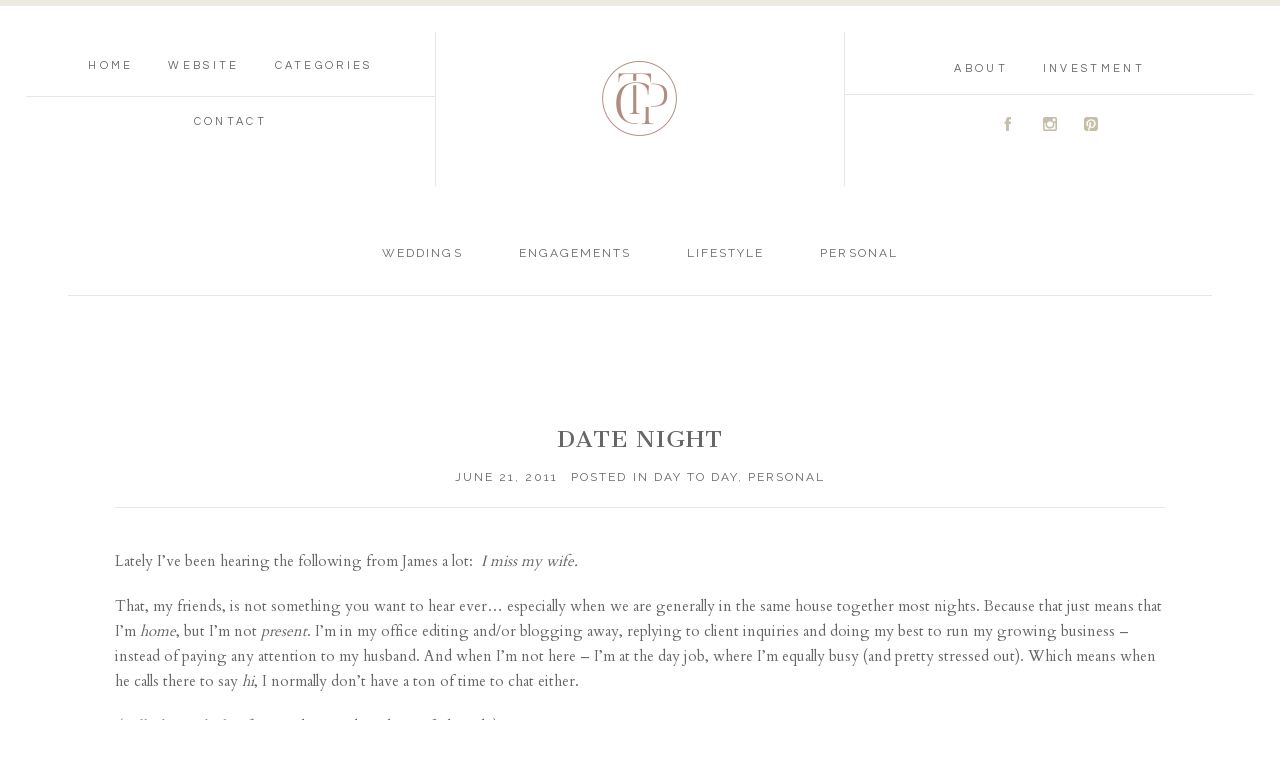

--- FILE ---
content_type: text/html; charset=UTF-8
request_url: https://christytylerphotographyblog.com/2011/06/date-night.html
body_size: 14021
content:
<!DOCTYPE html>
<html class="pp-rendered" lang="en-US"><!-- ProPhoto 8.2.9 -->
<head>
	<title>Date Night &raquo; Christy Tyler Photography</title>
	<meta charset="UTF-8" />
	<meta http-equiv="X-UA-Compatible" content="IE=edge" />
	<meta name="description" content="Christy Tyler Photography" />
	<meta property="og:site_name" content="Christy Tyler Photography" />
	<meta property="og:type" content="article" />
	<meta property="og:title" content="Date Night" />
	<meta property="og:url" content="https://christytylerphotographyblog.com/2011/06/date-night.html" />
	<meta property="og:description" content="Christy Tyler Photography" />
	<meta property="og:image" content="https://christytylerphotographyblog.com/wp-content/uploads/2011/06/IMG_2970.jpg" />
	<meta name="viewport" content="width=device-width,initial-scale=1" /><meta name='robots' content='max-image-preview:large' />
	<style>img:is([sizes="auto" i], [sizes^="auto," i]) { contain-intrinsic-size: 3000px 1500px }</style>
	<link rel='dns-prefetch' href='//assets.pinterest.com' />
<link rel='dns-prefetch' href='//platform-api.sharethis.com' />
<link rel="alternate" type="application/rss+xml" title="Christy Tyler Photography &raquo; Date Night Comments Feed" href="https://christytylerphotographyblog.com/2011/06/date-night.html/feed" />
<link rel='stylesheet' id='wphb-1-css' href='https://christytylerphotographyblog.com/wp-content/uploads/hummingbird-assets/2580792b3722eacb2ace194ac0a8c27e.css' type='text/css' media='all' />
<link rel='stylesheet' id='wp-block-library-css' href='https://christytylerphotographyblog.com/wp-includes/css/dist/block-library/style.min.css?ver=6.8.3' type='text/css' media='all' />
<style id='classic-theme-styles-inline-css' type='text/css'>
/*! This file is auto-generated */
.wp-block-button__link{color:#fff;background-color:#32373c;border-radius:9999px;box-shadow:none;text-decoration:none;padding:calc(.667em + 2px) calc(1.333em + 2px);font-size:1.125em}.wp-block-file__button{background:#32373c;color:#fff;text-decoration:none}
</style>
<style id='global-styles-inline-css' type='text/css'>
:root{--wp--preset--aspect-ratio--square: 1;--wp--preset--aspect-ratio--4-3: 4/3;--wp--preset--aspect-ratio--3-4: 3/4;--wp--preset--aspect-ratio--3-2: 3/2;--wp--preset--aspect-ratio--2-3: 2/3;--wp--preset--aspect-ratio--16-9: 16/9;--wp--preset--aspect-ratio--9-16: 9/16;--wp--preset--color--black: #000000;--wp--preset--color--cyan-bluish-gray: #abb8c3;--wp--preset--color--white: #ffffff;--wp--preset--color--pale-pink: #f78da7;--wp--preset--color--vivid-red: #cf2e2e;--wp--preset--color--luminous-vivid-orange: #ff6900;--wp--preset--color--luminous-vivid-amber: #fcb900;--wp--preset--color--light-green-cyan: #7bdcb5;--wp--preset--color--vivid-green-cyan: #00d084;--wp--preset--color--pale-cyan-blue: #8ed1fc;--wp--preset--color--vivid-cyan-blue: #0693e3;--wp--preset--color--vivid-purple: #9b51e0;--wp--preset--gradient--vivid-cyan-blue-to-vivid-purple: linear-gradient(135deg,rgba(6,147,227,1) 0%,rgb(155,81,224) 100%);--wp--preset--gradient--light-green-cyan-to-vivid-green-cyan: linear-gradient(135deg,rgb(122,220,180) 0%,rgb(0,208,130) 100%);--wp--preset--gradient--luminous-vivid-amber-to-luminous-vivid-orange: linear-gradient(135deg,rgba(252,185,0,1) 0%,rgba(255,105,0,1) 100%);--wp--preset--gradient--luminous-vivid-orange-to-vivid-red: linear-gradient(135deg,rgba(255,105,0,1) 0%,rgb(207,46,46) 100%);--wp--preset--gradient--very-light-gray-to-cyan-bluish-gray: linear-gradient(135deg,rgb(238,238,238) 0%,rgb(169,184,195) 100%);--wp--preset--gradient--cool-to-warm-spectrum: linear-gradient(135deg,rgb(74,234,220) 0%,rgb(151,120,209) 20%,rgb(207,42,186) 40%,rgb(238,44,130) 60%,rgb(251,105,98) 80%,rgb(254,248,76) 100%);--wp--preset--gradient--blush-light-purple: linear-gradient(135deg,rgb(255,206,236) 0%,rgb(152,150,240) 100%);--wp--preset--gradient--blush-bordeaux: linear-gradient(135deg,rgb(254,205,165) 0%,rgb(254,45,45) 50%,rgb(107,0,62) 100%);--wp--preset--gradient--luminous-dusk: linear-gradient(135deg,rgb(255,203,112) 0%,rgb(199,81,192) 50%,rgb(65,88,208) 100%);--wp--preset--gradient--pale-ocean: linear-gradient(135deg,rgb(255,245,203) 0%,rgb(182,227,212) 50%,rgb(51,167,181) 100%);--wp--preset--gradient--electric-grass: linear-gradient(135deg,rgb(202,248,128) 0%,rgb(113,206,126) 100%);--wp--preset--gradient--midnight: linear-gradient(135deg,rgb(2,3,129) 0%,rgb(40,116,252) 100%);--wp--preset--font-size--small: 13px;--wp--preset--font-size--medium: 20px;--wp--preset--font-size--large: 36px;--wp--preset--font-size--x-large: 42px;--wp--preset--spacing--20: 0.44rem;--wp--preset--spacing--30: 0.67rem;--wp--preset--spacing--40: 1rem;--wp--preset--spacing--50: 1.5rem;--wp--preset--spacing--60: 2.25rem;--wp--preset--spacing--70: 3.38rem;--wp--preset--spacing--80: 5.06rem;--wp--preset--shadow--natural: 6px 6px 9px rgba(0, 0, 0, 0.2);--wp--preset--shadow--deep: 12px 12px 50px rgba(0, 0, 0, 0.4);--wp--preset--shadow--sharp: 6px 6px 0px rgba(0, 0, 0, 0.2);--wp--preset--shadow--outlined: 6px 6px 0px -3px rgba(255, 255, 255, 1), 6px 6px rgba(0, 0, 0, 1);--wp--preset--shadow--crisp: 6px 6px 0px rgba(0, 0, 0, 1);}:where(.is-layout-flex){gap: 0.5em;}:where(.is-layout-grid){gap: 0.5em;}body .is-layout-flex{display: flex;}.is-layout-flex{flex-wrap: wrap;align-items: center;}.is-layout-flex > :is(*, div){margin: 0;}body .is-layout-grid{display: grid;}.is-layout-grid > :is(*, div){margin: 0;}:where(.wp-block-columns.is-layout-flex){gap: 2em;}:where(.wp-block-columns.is-layout-grid){gap: 2em;}:where(.wp-block-post-template.is-layout-flex){gap: 1.25em;}:where(.wp-block-post-template.is-layout-grid){gap: 1.25em;}.has-black-color{color: var(--wp--preset--color--black) !important;}.has-cyan-bluish-gray-color{color: var(--wp--preset--color--cyan-bluish-gray) !important;}.has-white-color{color: var(--wp--preset--color--white) !important;}.has-pale-pink-color{color: var(--wp--preset--color--pale-pink) !important;}.has-vivid-red-color{color: var(--wp--preset--color--vivid-red) !important;}.has-luminous-vivid-orange-color{color: var(--wp--preset--color--luminous-vivid-orange) !important;}.has-luminous-vivid-amber-color{color: var(--wp--preset--color--luminous-vivid-amber) !important;}.has-light-green-cyan-color{color: var(--wp--preset--color--light-green-cyan) !important;}.has-vivid-green-cyan-color{color: var(--wp--preset--color--vivid-green-cyan) !important;}.has-pale-cyan-blue-color{color: var(--wp--preset--color--pale-cyan-blue) !important;}.has-vivid-cyan-blue-color{color: var(--wp--preset--color--vivid-cyan-blue) !important;}.has-vivid-purple-color{color: var(--wp--preset--color--vivid-purple) !important;}.has-black-background-color{background-color: var(--wp--preset--color--black) !important;}.has-cyan-bluish-gray-background-color{background-color: var(--wp--preset--color--cyan-bluish-gray) !important;}.has-white-background-color{background-color: var(--wp--preset--color--white) !important;}.has-pale-pink-background-color{background-color: var(--wp--preset--color--pale-pink) !important;}.has-vivid-red-background-color{background-color: var(--wp--preset--color--vivid-red) !important;}.has-luminous-vivid-orange-background-color{background-color: var(--wp--preset--color--luminous-vivid-orange) !important;}.has-luminous-vivid-amber-background-color{background-color: var(--wp--preset--color--luminous-vivid-amber) !important;}.has-light-green-cyan-background-color{background-color: var(--wp--preset--color--light-green-cyan) !important;}.has-vivid-green-cyan-background-color{background-color: var(--wp--preset--color--vivid-green-cyan) !important;}.has-pale-cyan-blue-background-color{background-color: var(--wp--preset--color--pale-cyan-blue) !important;}.has-vivid-cyan-blue-background-color{background-color: var(--wp--preset--color--vivid-cyan-blue) !important;}.has-vivid-purple-background-color{background-color: var(--wp--preset--color--vivid-purple) !important;}.has-black-border-color{border-color: var(--wp--preset--color--black) !important;}.has-cyan-bluish-gray-border-color{border-color: var(--wp--preset--color--cyan-bluish-gray) !important;}.has-white-border-color{border-color: var(--wp--preset--color--white) !important;}.has-pale-pink-border-color{border-color: var(--wp--preset--color--pale-pink) !important;}.has-vivid-red-border-color{border-color: var(--wp--preset--color--vivid-red) !important;}.has-luminous-vivid-orange-border-color{border-color: var(--wp--preset--color--luminous-vivid-orange) !important;}.has-luminous-vivid-amber-border-color{border-color: var(--wp--preset--color--luminous-vivid-amber) !important;}.has-light-green-cyan-border-color{border-color: var(--wp--preset--color--light-green-cyan) !important;}.has-vivid-green-cyan-border-color{border-color: var(--wp--preset--color--vivid-green-cyan) !important;}.has-pale-cyan-blue-border-color{border-color: var(--wp--preset--color--pale-cyan-blue) !important;}.has-vivid-cyan-blue-border-color{border-color: var(--wp--preset--color--vivid-cyan-blue) !important;}.has-vivid-purple-border-color{border-color: var(--wp--preset--color--vivid-purple) !important;}.has-vivid-cyan-blue-to-vivid-purple-gradient-background{background: var(--wp--preset--gradient--vivid-cyan-blue-to-vivid-purple) !important;}.has-light-green-cyan-to-vivid-green-cyan-gradient-background{background: var(--wp--preset--gradient--light-green-cyan-to-vivid-green-cyan) !important;}.has-luminous-vivid-amber-to-luminous-vivid-orange-gradient-background{background: var(--wp--preset--gradient--luminous-vivid-amber-to-luminous-vivid-orange) !important;}.has-luminous-vivid-orange-to-vivid-red-gradient-background{background: var(--wp--preset--gradient--luminous-vivid-orange-to-vivid-red) !important;}.has-very-light-gray-to-cyan-bluish-gray-gradient-background{background: var(--wp--preset--gradient--very-light-gray-to-cyan-bluish-gray) !important;}.has-cool-to-warm-spectrum-gradient-background{background: var(--wp--preset--gradient--cool-to-warm-spectrum) !important;}.has-blush-light-purple-gradient-background{background: var(--wp--preset--gradient--blush-light-purple) !important;}.has-blush-bordeaux-gradient-background{background: var(--wp--preset--gradient--blush-bordeaux) !important;}.has-luminous-dusk-gradient-background{background: var(--wp--preset--gradient--luminous-dusk) !important;}.has-pale-ocean-gradient-background{background: var(--wp--preset--gradient--pale-ocean) !important;}.has-electric-grass-gradient-background{background: var(--wp--preset--gradient--electric-grass) !important;}.has-midnight-gradient-background{background: var(--wp--preset--gradient--midnight) !important;}.has-small-font-size{font-size: var(--wp--preset--font-size--small) !important;}.has-medium-font-size{font-size: var(--wp--preset--font-size--medium) !important;}.has-large-font-size{font-size: var(--wp--preset--font-size--large) !important;}.has-x-large-font-size{font-size: var(--wp--preset--font-size--x-large) !important;}
:where(.wp-block-post-template.is-layout-flex){gap: 1.25em;}:where(.wp-block-post-template.is-layout-grid){gap: 1.25em;}
:where(.wp-block-columns.is-layout-flex){gap: 2em;}:where(.wp-block-columns.is-layout-grid){gap: 2em;}
:root :where(.wp-block-pullquote){font-size: 1.5em;line-height: 1.6;}
</style>
<script type="text/javascript" src="https://christytylerphotographyblog.com/wp-includes/js/jquery/jquery.min.js?ver=3.7.1" id="jquery-core-js"></script>
<script type="text/javascript" src="https://christytylerphotographyblog.com/wp-includes/js/jquery/jquery-migrate.min.js?ver=3.4.1" id="jquery-migrate-js"></script>
<script type="text/javascript" src="https://christytylerphotographyblog.com/wp-content/uploads/hummingbird-assets/082549d7a597c271d8983927dd2cc47d.js" id="googleanalytics-platform-sharethis-js"></script>
<link rel="https://api.w.org/" href="https://christytylerphotographyblog.com/wp-json/" /><link rel="alternate" title="JSON" type="application/json" href="https://christytylerphotographyblog.com/wp-json/wp/v2/posts/1743" /><link rel="EditURI" type="application/rsd+xml" title="RSD" href="https://christytylerphotographyblog.com/xmlrpc.php?rsd" />
<link rel="canonical" href="https://christytylerphotographyblog.com/2011/06/date-night.html" />
<link rel='shortlink' href='https://christytylerphotographyblog.com/?p=1743' />
<link rel="alternate" title="oEmbed (JSON)" type="application/json+oembed" href="https://christytylerphotographyblog.com/wp-json/oembed/1.0/embed?url=https%3A%2F%2Fchristytylerphotographyblog.com%2F2011%2F06%2Fdate-night.html" />
<link rel="alternate" title="oEmbed (XML)" type="text/xml+oembed" href="https://christytylerphotographyblog.com/wp-json/oembed/1.0/embed?url=https%3A%2F%2Fchristytylerphotographyblog.com%2F2011%2F06%2Fdate-night.html&#038;format=xml" />

	<link rel="preconnect" href="https://use.fontawesome.com" crossorigin />
<style type="text/css">.fa,.fab,.fal,.far,.fas{-moz-osx-font-smoothing:grayscale;-webkit-font-smoothing:antialiased;display:inline-block;font-style:normal;font-variant:normal;text-rendering:auto;line-height:1}.fa-lg{font-size:1.33333em;line-height:.75em;vertical-align:-.0667em}.fa-xs{font-size:.75em}.fa-sm{font-size:.875em}.fa-1x{font-size:1em}.fa-2x{font-size:2em}.fa-3x{font-size:3em}.fa-4x{font-size:4em}.fa-5x{font-size:5em}.fa-6x{font-size:6em}.fa-7x{font-size:7em}.fa-8x{font-size:8em}.fa-9x{font-size:9em}.fa-10x{font-size:10em}.fa-fw{text-align:center;width:1.25em}.fa-ul{list-style-type:none;margin-left:2.5em;padding-left:0}.fa-ul>li{position:relative}.fa-li{left:-2em;position:absolute;text-align:center;width:2em;line-height:inherit}.fa-border{border:.08em solid #eee;border-radius:.1em;padding:.2em .25em .15em}.fa-pull-left{float:left}.fa-pull-right{float:right}.fa.fa-pull-left,.fab.fa-pull-left,.fal.fa-pull-left,.far.fa-pull-left,.fas.fa-pull-left{margin-right:.3em}.fa.fa-pull-right,.fab.fa-pull-right,.fal.fa-pull-right,.far.fa-pull-right,.fas.fa-pull-right{margin-left:.3em}.fa-spin{-webkit-animation:a 2s infinite linear;animation:a 2s infinite linear}.fa-pulse{-webkit-animation:a 1s infinite steps(8);animation:a 1s infinite steps(8)}@-webkit-keyframes a{0%{-webkit-transform:rotate(0);transform:rotate(0)}to{-webkit-transform:rotate(1turn);transform:rotate(1turn)}}@keyframes a{0%{-webkit-transform:rotate(0);transform:rotate(0)}to{-webkit-transform:rotate(1turn);transform:rotate(1turn)}}.fa-rotate-90{-webkit-transform:rotate(90deg);transform:rotate(90deg)}.fa-rotate-180{-webkit-transform:rotate(180deg);transform:rotate(180deg)}.fa-rotate-270{-webkit-transform:rotate(270deg);transform:rotate(270deg)}.fa-flip-horizontal{-webkit-transform:scaleX(-1);transform:scaleX(-1)}.fa-flip-vertical{-webkit-transform:scaleY(-1);transform:scaleY(-1)}.fa-flip-horizontal.fa-flip-vertical{-webkit-transform:scale(-1);transform:scale(-1)}:root .fa-flip-horizontal,:root .fa-flip-vertical,:root .fa-rotate-180,:root .fa-rotate-270,:root .fa-rotate-90{-webkit-filter:none;filter:none}.fa-stack{display:inline-block;height:2em;line-height:2em;position:relative;vertical-align:middle;width:2em}.fa-stack-1x,.fa-stack-2x{left:0;position:absolute;text-align:center;width:100%}.fa-stack-1x{line-height:inherit}.fa-stack-2x{font-size:2em}.fa-inverse{color:#fff}.fa-angle-double-right:before{content:"\f101"}.fa-angle-right:before{content:"\f105"}.fa-angle-left:before{content:"\f104"}.fa-arrow-circle-down:before{content:"\f0ab"}.fa-arrow-circle-left:before{content:"\f0a8"}.fa-arrow-circle-right:before{content:"\f0a9"}.fa-arrow-circle-up:before{content:"\f0aa"}.fa-arrow-down:before{content:"\f063"}.fa-arrow-left:before{content:"\f060"}.fa-arrow-right:before{content:"\f061"}.fa-arrow-up:before{content:"\f062"}.fa-caret-down:before{content:"\f0d7"}.fa-caret-left:before{content:"\f0d9"}.fa-caret-right:before{content:"\f0da"}.fa-caret-square-down:before{content:"\f150"}.fa-caret-square-left:before{content:"\f191"}.fa-caret-square-right:before{content:"\f152"}.fa-caret-square-up:before{content:"\f151"}.fa-caret-up:before{content:"\f0d8"}.fa-chevron-circle-down:before{content:"\f13a"}.fa-chevron-circle-left:before{content:"\f137"}.fa-chevron-circle-right:before{content:"\f138"}.fa-chevron-circle-up:before{content:"\f139"}.fa-chevron-down:before{content:"\f078"}.fa-chevron-left:before{content:"\f053"}.fa-chevron-right:before{content:"\f054"}.fa-chevron-up:before{content:"\f077"}.fa-compress:before{content:"\f066"}.fa-expand:before{content:"\f065"}.fa-hand-point-down:before{content:"\f0a7"}.fa-hand-point-left:before{content:"\f0a5"}.fa-hand-point-right:before{content:"\f0a4"}.fa-hand-point-up:before{content:"\f0a6"}.fa-long-arrow-alt-down:before{content:"\f309"}.fa-long-arrow-alt-left:before{content:"\f30a"}.fa-long-arrow-alt-right:before{content:"\f30b"}.fa-long-arrow-alt-up:before{content:"\f30c"}.fa-minus:before{content:"\f068"}.fa-minus-circle:before{content:"\f056"}.fa-minus-square:before{content:"\f146"}.fa-pause:before{content:"\f04c"}.fa-pause-circle:before{content:"\f28b"}.fa-play:before{content:"\f04b"}.fa-play-circle:before{content:"\f144"}.fa-plus:before{content:"\f067"}.fa-plus-circle:before{content:"\f055"}.fa-plus-square:before{content:"\f0fe"}.fa-times:before{content:"\f00d"}.fa-times-circle:before{content:"\f057"}.sr-only{border:0;clip:rect(0,0,0,0);height:1px;margin:-1px;overflow:hidden;padding:0;position:absolute;width:1px}.sr-only-focusable:active,.sr-only-focusable:focus{clip:auto;height:auto;margin:0;overflow:visible;position:static;width:auto}@font-face{font-family:Font Awesome\ 5 Brands;font-style:normal;font-weight:400;font-display:swap;src:url(https://use.fontawesome.com/releases/v5.0.2/webfonts/fa-brands-400.eot);src:url(https://use.fontawesome.com/releases/v5.0.2/webfonts/fa-brands-400.eot?#iefix) format("embedded-opentype"),url(https://use.fontawesome.com/releases/v5.0.2/webfonts/fa-brands-400.woff2) format("woff2"),url(https://use.fontawesome.com/releases/v5.0.2/webfonts/fa-brands-400.woff) format("woff"),url(https://use.fontawesome.com/releases/v5.0.2/webfonts/fa-brands-400.ttf) format("truetype"),url(https://use.fontawesome.com/releases/v5.0.2/webfonts/fa-brands-400.svg#fontawesome) format("svg")}.fab{font-family:Font Awesome\ 5 Brands}@font-face{font-family:Font Awesome\ 5 Free;font-style:normal;font-weight:400;font-display:swap;src:url(https://use.fontawesome.com/releases/v5.0.2/webfonts/fa-regular-400.eot);src:url(https://use.fontawesome.com/releases/v5.0.2/webfonts/fa-regular-400.eot?#iefix) format("embedded-opentype"),url(https://use.fontawesome.com/releases/v5.0.2/webfonts/fa-regular-400.woff2) format("woff2"),url(https://use.fontawesome.com/releases/v5.0.2/webfonts/fa-regular-400.woff) format("woff"),url(https://use.fontawesome.com/releases/v5.0.2/webfonts/fa-regular-400.ttf) format("truetype"),url(https://use.fontawesome.com/releases/v5.0.2/webfonts/fa-regular-400.svg#fontawesome) format("svg")}.far{font-weight:400}@font-face{font-family:Font Awesome\ 5 Free;font-style:normal;font-weight:900;font-display:swap;src:url(https://use.fontawesome.com/releases/v5.0.2/webfonts/fa-solid-900.eot);src:url(https://use.fontawesome.com/releases/v5.0.2/webfonts/fa-solid-900.eot?#iefix) format("embedded-opentype"),url(https://use.fontawesome.com/releases/v5.0.2/webfonts/fa-solid-900.woff2) format("woff2"),url(https://use.fontawesome.com/releases/v5.0.2/webfonts/fa-solid-900.woff) format("woff"),url(https://use.fontawesome.com/releases/v5.0.2/webfonts/fa-solid-900.ttf) format("truetype"),url(https://use.fontawesome.com/releases/v5.0.2/webfonts/fa-solid-900.svg#fontawesome) format("svg")}.fa,.far,.fas{font-family:Font Awesome\ 5 Free}.fa,.fas{font-weight:900}</style>
<script type="text/javascript">
window.PROPHOTO || (window.PROPHOTO = {});
window.PROPHOTO.imgProtection = {"level":"none"};
</script><script type="text/javascript">
window.PROPHOTO || (window.PROPHOTO = {});
window.PROPHOTO.designId = "5640a4e3-7911-462b-adc1-d8525f87f1c5";
window.PROPHOTO.layoutId = "08191870-4433-479a-9aad-f5e0cd57facd";
</script><script>
(function() {
	(function (i, s, o, g, r, a, m) {
		i['GoogleAnalyticsObject'] = r;
		i[r] = i[r] || function () {
				(i[r].q = i[r].q || []).push(arguments)
			}, i[r].l = 1 * new Date();
		a = s.createElement(o),
			m = s.getElementsByTagName(o)[0];
		a.async = 1;
		a.src = g;
		m.parentNode.insertBefore(a, m)
	})(window, document, 'script', 'https://google-analytics.com/analytics.js', 'ga');

	ga('create', 'UA-22321277-1', 'auto');
			ga('send', 'pageview');
	})();
</script>
<link rel="stylesheet" media="all" href="//christytylerphotographyblog.com/wp-content/uploads/pp/static/design-5640a4e3-7911-462b-adc1-d8525f87f1c5-1764087361.css" /><link rel="stylesheet" href="//christytylerphotographyblog.com/wp-content/uploads/pp/static/layout-08191870-4433-479a-9aad-f5e0cd57facd-1764087361.css" /><link rel="preconnect" href="https://fonts.gstatic.com" crossorigin />
<link rel="preload" href="https://fonts.googleapis.com/css?family=Cantata+One|Cardo|Raleway|Questrial&display=swap" as="style"><link href="https://fonts.googleapis.com/css?family=Cantata+One|Cardo|Raleway|Questrial&display=swap" rel="stylesheet">
	<link rel="alternate" href="https://christytylerphotographyblog.com/feed" type="application/rss+xml" title="Christy Tyler Photography Posts RSS feed"/>
	<link rel="pingback" href="https://christytylerphotographyblog.com/xmlrpc.php"/>
    
    </head>

<body id="body" class="wp-singular post-template-default single single-post postid-1743 single-format-standard wp-embed-responsive wp-theme-prophoto8 thread-comments article-date-night css-1ba7ta6">
    
    
        <div id="fb-root"></div>
        <script>
        (function(d, s, id) {
            var js, fjs = d.getElementsByTagName(s)[0];
            if (d.getElementById(id)) return;
            js = d.createElement(s); js.id = id;
            js.src = "//connect.facebook.net/en_US/sdk.js#xfbml=1&version=v2.4";
            fjs.parentNode.insertBefore(js, fjs);
        }(document, 'script', 'facebook-jssdk'));
    </script>
    
    <script type="text/javascript">
        (function(d, platform) {
            var isIOS = [
                'iPad Simulator',
                'iPhone Simulator',
                'iPod Simulator',
                'iPad',
                'iPhone',
                'iPod'
            ].includes(platform)
            // iPad on iOS 13 detection
            || (platform === "MacIntel" && "ontouchend" in d);

            if (isIOS) {
                d.body.classList.add('is-iOS');
            }
        }(document, window.navigator.platform));
    </script>

        <script>window.twttr = (function(d, s, id) {
        var js, fjs = d.getElementsByTagName(s)[0],
            t = window.twttr || {};
        if (d.getElementById(id)) return t;
        js = d.createElement(s);
        js.id = id;
        js.src = "https://platform.twitter.com/widgets.js";
        fjs.parentNode.insertBefore(js, fjs);
        t._e = [];
        t.ready = function(f) {
            t._e.push(f);
        };
        return t;
        }(document, "script", "twitter-wjs"));
    </script>
    
        <div class="pp-slideover pp-slideover--right"><div class="css-1n484ta own-css pp-block _e6e12d72-670c-47e1-823e-59d65fe2bdd6" data-index="0"><div class="row no-gutters css-lqkxvp pp-row _34ad36a1-7926-4798-8c2a-55cc09288ca1 _e6e12d72-670c-47e1-823e-59d65fe2bdd6__row"><div class="pp-column _10c06fec-c05b-4a5d-949c-80091713b0b7 _e6e12d72-670c-47e1-823e-59d65fe2bdd6__column _34ad36a1-7926-4798-8c2a-55cc09288ca1__column col-xs-12 col-sm-12 col-md-12 col-lg-12"><div class="css-1idj3bk pp-column__inner _10c06fec-c05b-4a5d-949c-80091713b0b7__inner _e6e12d72-670c-47e1-823e-59d65fe2bdd6__column__inner _34ad36a1-7926-4798-8c2a-55cc09288ca1__column__inner"><div data-id="d2124003-09ca-4438-9198-58c11a51a844" data-vertical-offset="" class="pp-module _d2124003-09ca-4438-9198-58c11a51a844 _e6e12d72-670c-47e1-823e-59d65fe2bdd6__module _34ad36a1-7926-4798-8c2a-55cc09288ca1__module _10c06fec-c05b-4a5d-949c-80091713b0b7__module css-lnqaat pp-module--text pp-module--is-dynamic css-1aykwjw"><div class="pp-text-module-body"><div><p>MENU</p></div></div></div><div data-id="0360fe59-996d-4e2f-8b74-b4632c9ab2ff" data-vertical-offset="" class="pp-module _0360fe59-996d-4e2f-8b74-b4632c9ab2ff _e6e12d72-670c-47e1-823e-59d65fe2bdd6__module _34ad36a1-7926-4798-8c2a-55cc09288ca1__module _10c06fec-c05b-4a5d-949c-80091713b0b7__module css-g4xq9m pp-module--menu"><nav class="pp-menu pp-menu--vertical _0360fe59-996d-4e2f-8b74-b4632c9ab2ff css-16tafxh"><ul class="pp-menu-items"><li class="_8b5686ce-b464-47e3-8ab8-1fe8ed1599db pp-menu-item--home pp-menu-item--depth1 pp-menu-item"><a href="https://christytylerphotographyblog.com/" target="_self">Home</a></li><li class="_3daf2073-6cd7-4f80-a552-fb981ce74e7a pp-menu-item--custom pp-menu-item--depth1 pp-menu-item"><a href="http://christytylerphotography.com/" target="_blank">WEBSITE</a></li><li class="_3b35b04d-d4fd-4ad2-9ffe-99c2820df014 pp-menu-item--categories pp-menu-item--depth1 pp-menu-item has-children"><span>Categories</span><ul style="display: block;"><li class="pp-menu-item"><a href="https://christytylerphotographyblog.com/category/beautiful" class="">beautiful</a></li><li class="pp-menu-item"><a href="https://christytylerphotographyblog.com/category/business" class="">business</a></li><li class="pp-menu-item"><a href="https://christytylerphotographyblog.com/category/engagements" class="">engagements</a></li><li class="pp-menu-item"><a href="https://christytylerphotographyblog.com/category/families" class="">families</a></li><li class="pp-menu-item"><a href="https://christytylerphotographyblog.com/category/faq" class="">faq</a></li><li class="pp-menu-item"><a href="https://christytylerphotographyblog.com/category/fertility-struggles-2" class="">Fertility Struggles</a></li><li class="pp-menu-item"><a href="https://christytylerphotographyblog.com/category/film" class="">film</a></li><li class="pp-menu-item"><a href="https://christytylerphotographyblog.com/category/for-clients" class="">For Clients</a></li><li class="pp-menu-item"><a href="https://christytylerphotographyblog.com/category/maternity" class="">maternity</a></li><li class="pp-menu-item"><a href="https://christytylerphotographyblog.com/category/newborn" class="">newborn</a></li><li class="pp-menu-item"><a href="https://christytylerphotographyblog.com/category/personal" class="">personal</a></li><li class="pp-menu-item"><a href="https://christytylerphotographyblog.com/category/proposal" class="">proposal</a></li><li class="pp-menu-item"><a href="https://christytylerphotographyblog.com/category/recipes" class="">recipes</a></li><li class="pp-menu-item"><a href="https://christytylerphotographyblog.com/category/weddings" class="">weddings</a></li><li class="pp-menu-item"><a href="https://christytylerphotographyblog.com/category/workshops" class="">workshops</a></li></ul></li></ul></nav></div><div data-id="324c874b-24c7-4984-b57b-554f53d5676c" data-vertical-offset="" class="pp-module _324c874b-24c7-4984-b57b-554f53d5676c _e6e12d72-670c-47e1-823e-59d65fe2bdd6__module _34ad36a1-7926-4798-8c2a-55cc09288ca1__module _10c06fec-c05b-4a5d-949c-80091713b0b7__module css-g4xq9m pp-module--menu"><nav class="pp-menu pp-menu--vertical _324c874b-24c7-4984-b57b-554f53d5676c css-16tafxh"><ul class="pp-menu-items"><li class="_0d3ee4cd-ebdb-4b2c-970c-0cfeb1138eb3 pp-menu-item--page pp-menu-item--depth1 pp-menu-item"><a href="https://christytylerphotographyblog.com/contact/" target="_self">Contact</a></li></ul></nav></div><div data-id="d112bd72-ee02-4799-bf9b-38d618bfb349" data-vertical-offset="" class="pp-module _d112bd72-ee02-4799-bf9b-38d618bfb349 _e6e12d72-670c-47e1-823e-59d65fe2bdd6__module _34ad36a1-7926-4798-8c2a-55cc09288ca1__module _10c06fec-c05b-4a5d-949c-80091713b0b7__module css-ek1mlt pp-module--menu"><nav class="pp-menu pp-menu--vertical _d112bd72-ee02-4799-bf9b-38d618bfb349 css-16tafxh"><ul class="pp-menu-items"><li class="_8137620c-872e-4c62-8afa-13d82dba958a pp-menu-item--page pp-menu-item--depth1 pp-menu-item"><a href="https://christytylerphotographyblog.com/about/" target="_self">About</a></li><li class="_8f64bfad-95e6-4bd7-a24f-271cb7800fd9 pp-menu-item--page pp-menu-item--depth1 pp-menu-item"><a href="https://christytylerphotographyblog.com/hidden-pricing-brochure/" target="_self">INVESTMENT</a></li></ul></nav></div><div data-id="ee4f5621-02de-45a6-9c9a-38dd02089632" data-vertical-offset="" class="pp-module _ee4f5621-02de-45a6-9c9a-38dd02089632 _e6e12d72-670c-47e1-823e-59d65fe2bdd6__module _34ad36a1-7926-4798-8c2a-55cc09288ca1__module _10c06fec-c05b-4a5d-949c-80091713b0b7__module css-c89ksi pp-module--graphic"><section class="css-1k0ecpe pp-graphics"><div class="pp-graphic" style="max-width:20px;width:20.725%"><div><span data-tile-id="e186d8d4-fe53-4a57-8cdc-093e5288ee8e" class="css-2s9dct pp-tile own-css _e186d8d4-fe53-4a57-8cdc-093e5288ee8e"><span class="_ca59413b-dd41-4a66-afbf-241250bb9d84 pp-tile__layer pp-tile__layer--text css-10esxka"><span class="pp-tile__layer__inner">A</span></span></span></div></div><div class="pp-graphic" style="max-width:20px;width:20.725%"><div><span data-tile-id="5d8d9f24-0e4b-40f6-94d2-3e866c1dc432" class="css-2s9dct pp-tile own-css _5d8d9f24-0e4b-40f6-94d2-3e866c1dc432"><span class="_bcb8b111-f59f-46c0-8a89-83c05dbf0ea9 pp-tile__layer pp-tile__layer--text css-10esxka"><span class="pp-tile__layer__inner">B</span></span></span></div></div><div class="pp-graphic" style="max-width:20px;width:20.725%"><div><span data-tile-id="997b5b0e-5508-4dc5-a20d-0bb8d699338a" class="css-2s9dct pp-tile own-css _997b5b0e-5508-4dc5-a20d-0bb8d699338a"><span class="_0a211f65-f09b-47fb-ab6c-4d48ea87fcad pp-tile__layer pp-tile__layer--text css-10esxka"><span class="pp-tile__layer__inner">C</span></span></span></div></div><div class="pp-graphic" style="max-width:20px;width:20.725%"><div><span data-tile-id="2039663d-0512-4564-878e-4e8864f8818f" class="css-2s9dct pp-tile own-css _2039663d-0512-4564-878e-4e8864f8818f"><span class="_dea5e278-573d-4215-8cf1-61d2dd72e380 pp-tile__layer pp-tile__layer--text css-10esxka"><span class="pp-tile__layer__inner">D</span></span></span></div></div></section></div></div><style class="entity-custom-css"></style></div><style class="entity-custom-css"></style></div><style class="entity-custom-css"></style></div></div><span class="pp-hamburger css-s8iput pp-hamburger--right"><span data-tile-id="59db3a45-7127-4639-8a89-4a66706caccc" class="css-9mynej pp-tile own-css _59db3a45-7127-4639-8a89-4a66706caccc"><span class="_c22cdd30-fd24-4eaa-ac08-c983477b5297 pp-tile__layer pp-tile__layer--shape css-qtpvfk"><span class="pp-tile__layer__inner"></span></span><span class="_5108a9c4-fa43-46ef-b7cf-8f174de2ba61 pp-tile__layer pp-tile__layer--shape css-1ukuxva"><span class="pp-tile__layer__inner"></span></span><span class="_7a9659f0-41a2-41c5-ac62-669433da5559 pp-tile__layer pp-tile__layer--shape css-tj4jw2"><span class="pp-tile__layer__inner"></span></span><span class="_1fd5481e-c7e9-41fd-91e2-d503c4991c31 pp-tile__layer pp-tile__layer--shape css-11n5zkq"><span class="pp-tile__layer__inner"></span></span></span></span><div class="pp-layout _08191870-4433-479a-9aad-f5e0cd57facd"><div class="pp-block-wrap"><div class="css-1s684ug own-css pp-block _1a85e2ab-7519-4c4d-a638-5301f4e10e5c" data-index="0"><div class="row no-gutters css-kavhds pp-row _c357bef0-cd28-48d7-8b63-a26c00128781 _1a85e2ab-7519-4c4d-a638-5301f4e10e5c__row"><div class="pp-column _9aec1077-2085-4c8a-9a32-8b95aa556e57 _1a85e2ab-7519-4c4d-a638-5301f4e10e5c__column _c357bef0-cd28-48d7-8b63-a26c00128781__column col-xs-12 col-sm-12 col-md-4 col-lg-4"><div class="css-1sri67v pp-column__inner _9aec1077-2085-4c8a-9a32-8b95aa556e57__inner _1a85e2ab-7519-4c4d-a638-5301f4e10e5c__column__inner _c357bef0-cd28-48d7-8b63-a26c00128781__column__inner"><div data-id="fa6aa9cd-f562-4031-ac2a-3c226364b160" data-vertical-offset="" class="pp-module _fa6aa9cd-f562-4031-ac2a-3c226364b160 _1a85e2ab-7519-4c4d-a638-5301f4e10e5c__module _c357bef0-cd28-48d7-8b63-a26c00128781__module _9aec1077-2085-4c8a-9a32-8b95aa556e57__module css-1cz19et pp-module--menu"><nav class="pp-menu pp-menu--horizontal _fa6aa9cd-f562-4031-ac2a-3c226364b160 css-1gmem42"><ul class="pp-menu-items"><li class="_8b5686ce-b464-47e3-8ab8-1fe8ed1599db pp-menu-item--home pp-menu-item--depth1 pp-menu-item"><a href="https://christytylerphotographyblog.com/" target="_self">Home</a></li><li class="_3daf2073-6cd7-4f80-a552-fb981ce74e7a pp-menu-item--custom pp-menu-item--depth1 pp-menu-item"><a href="http://christytylerphotography.com/" target="_blank">WEBSITE</a></li><li class="_3b35b04d-d4fd-4ad2-9ffe-99c2820df014 pp-menu-item--categories pp-menu-item--depth1 pp-menu-item has-children"><span>Categories</span><ul style="display: block;"><li class="pp-menu-item"><a href="https://christytylerphotographyblog.com/category/beautiful" class="">beautiful</a></li><li class="pp-menu-item"><a href="https://christytylerphotographyblog.com/category/business" class="">business</a></li><li class="pp-menu-item"><a href="https://christytylerphotographyblog.com/category/engagements" class="">engagements</a></li><li class="pp-menu-item"><a href="https://christytylerphotographyblog.com/category/families" class="">families</a></li><li class="pp-menu-item"><a href="https://christytylerphotographyblog.com/category/faq" class="">faq</a></li><li class="pp-menu-item"><a href="https://christytylerphotographyblog.com/category/fertility-struggles-2" class="">Fertility Struggles</a></li><li class="pp-menu-item"><a href="https://christytylerphotographyblog.com/category/film" class="">film</a></li><li class="pp-menu-item"><a href="https://christytylerphotographyblog.com/category/for-clients" class="">For Clients</a></li><li class="pp-menu-item"><a href="https://christytylerphotographyblog.com/category/maternity" class="">maternity</a></li><li class="pp-menu-item"><a href="https://christytylerphotographyblog.com/category/newborn" class="">newborn</a></li><li class="pp-menu-item"><a href="https://christytylerphotographyblog.com/category/personal" class="">personal</a></li><li class="pp-menu-item"><a href="https://christytylerphotographyblog.com/category/proposal" class="">proposal</a></li><li class="pp-menu-item"><a href="https://christytylerphotographyblog.com/category/recipes" class="">recipes</a></li><li class="pp-menu-item"><a href="https://christytylerphotographyblog.com/category/weddings" class="">weddings</a></li><li class="pp-menu-item"><a href="https://christytylerphotographyblog.com/category/workshops" class="">workshops</a></li></ul></li></ul></nav></div><div data-id="c889f02b-2892-4946-8c6f-bff4ac3b149e" data-vertical-offset="" class="pp-module _c889f02b-2892-4946-8c6f-bff4ac3b149e _1a85e2ab-7519-4c4d-a638-5301f4e10e5c__module _c357bef0-cd28-48d7-8b63-a26c00128781__module _9aec1077-2085-4c8a-9a32-8b95aa556e57__module css-1qx0xy8 pp-module--graphic"><section class="css-17bquuh pp-graphics"><div class="pp-graphic" style="max-width:500px;width:100%"><div><span data-tile-id="b165ad41-c432-474d-8f79-856da25dd8b3" class="css-1t2oo0w pp-tile own-css _b165ad41-c432-474d-8f79-856da25dd8b3"><span class="_43c8c5a7-7cc0-434c-87eb-f79adc7cf0ce pp-tile__layer pp-tile__layer--shape css-memac"><span class="pp-tile__layer__inner"></span></span></span></div></div></section></div><div data-id="a55809ba-3fa8-4480-8d4d-a0a1a948b2dc" data-vertical-offset="" class="pp-module _a55809ba-3fa8-4480-8d4d-a0a1a948b2dc _1a85e2ab-7519-4c4d-a638-5301f4e10e5c__module _c357bef0-cd28-48d7-8b63-a26c00128781__module _9aec1077-2085-4c8a-9a32-8b95aa556e57__module css-1h7cqn9 pp-module--menu"><nav class="pp-menu pp-menu--horizontal _a55809ba-3fa8-4480-8d4d-a0a1a948b2dc css-mi5jxd"><ul class="pp-menu-items"><li class="_0d3ee4cd-ebdb-4b2c-970c-0cfeb1138eb3 pp-menu-item--page pp-menu-item--depth1 pp-menu-item"><a href="https://christytylerphotographyblog.com/contact/" target="_self">Contact</a></li></ul></nav></div></div><style class="entity-custom-css"></style></div><div class="pp-column _3dfb7dec-7751-41fb-9d52-1aba887db989 _1a85e2ab-7519-4c4d-a638-5301f4e10e5c__column _c357bef0-cd28-48d7-8b63-a26c00128781__column col-xs-12 col-sm-12 col-md-4 col-lg-4"><div class="css-cofw8y pp-column__inner _3dfb7dec-7751-41fb-9d52-1aba887db989__inner _1a85e2ab-7519-4c4d-a638-5301f4e10e5c__column__inner _c357bef0-cd28-48d7-8b63-a26c00128781__column__inner"><div data-id="d359a3f6-3bdf-4122-8185-148ecd01bfdf" data-vertical-offset="" class="pp-module _d359a3f6-3bdf-4122-8185-148ecd01bfdf _1a85e2ab-7519-4c4d-a638-5301f4e10e5c__module _c357bef0-cd28-48d7-8b63-a26c00128781__module _3dfb7dec-7751-41fb-9d52-1aba887db989__module css-c89ksi pp-module--graphic"><section class="css-17bquuh pp-graphics"><div class="pp-graphic" style="max-width:75px;width:100%"><img alt="" class="" src="https://christytylerphotographyblog.com/wp-content/uploads/2022/07/CTPCircTerra_blog.png" width="150" height="150" loading="lazy" srcset="https://christytylerphotographyblog.com/wp-content/uploads/2022/07/CTPCircTerra_blog.png 150w, https://christytylerphotographyblog.com/wp-content/uploads/2022/07/CTPCircTerra_blog-50x50.png 50w" sizes="(max-width: 150px) 100vw, 150px"></div></section></div></div><style class="entity-custom-css"></style></div><div class="pp-column _bc0710e7-4085-408d-a35c-39cb4ffb2f00 _1a85e2ab-7519-4c4d-a638-5301f4e10e5c__column _c357bef0-cd28-48d7-8b63-a26c00128781__column col-xs-12 col-sm-12 col-md-4 col-lg-4"><div class="css-1sri67v pp-column__inner _bc0710e7-4085-408d-a35c-39cb4ffb2f00__inner _1a85e2ab-7519-4c4d-a638-5301f4e10e5c__column__inner _c357bef0-cd28-48d7-8b63-a26c00128781__column__inner"><div data-id="94bc9e9c-ae75-4c5e-9e23-2b6e30a7217f" data-vertical-offset="" class="pp-module _94bc9e9c-ae75-4c5e-9e23-2b6e30a7217f _1a85e2ab-7519-4c4d-a638-5301f4e10e5c__module _c357bef0-cd28-48d7-8b63-a26c00128781__module _bc0710e7-4085-408d-a35c-39cb4ffb2f00__module css-1h7cqn9 pp-module--menu"><nav class="pp-menu pp-menu--horizontal _94bc9e9c-ae75-4c5e-9e23-2b6e30a7217f css-1gmem42"><ul class="pp-menu-items"><li class="_8137620c-872e-4c62-8afa-13d82dba958a pp-menu-item--page pp-menu-item--depth1 pp-menu-item"><a href="https://christytylerphotographyblog.com/about/" target="_self">About</a></li><li class="_8f64bfad-95e6-4bd7-a24f-271cb7800fd9 pp-menu-item--page pp-menu-item--depth1 pp-menu-item"><a href="https://christytylerphotographyblog.com/hidden-pricing-brochure/" target="_self">INVESTMENT</a></li></ul></nav></div><div data-id="ce44173f-8ecb-453f-a487-c330a21fdaed" data-vertical-offset="" class="pp-module _ce44173f-8ecb-453f-a487-c330a21fdaed _1a85e2ab-7519-4c4d-a638-5301f4e10e5c__module _c357bef0-cd28-48d7-8b63-a26c00128781__module _bc0710e7-4085-408d-a35c-39cb4ffb2f00__module css-1bhsgwt pp-module--graphic"><section class="css-17bquuh pp-graphics"><div class="pp-graphic" style="max-width:500px;width:100%"><div><span data-tile-id="b165ad41-c432-474d-8f79-856da25dd8b3" class="css-1t2oo0w pp-tile own-css _b165ad41-c432-474d-8f79-856da25dd8b3"><span class="_43c8c5a7-7cc0-434c-87eb-f79adc7cf0ce pp-tile__layer pp-tile__layer--shape css-memac"><span class="pp-tile__layer__inner"></span></span></span></div></div></section></div><div data-id="33980b54-89bb-4229-9f94-26b5ef08c7a1" data-vertical-offset="" class="pp-module _33980b54-89bb-4229-9f94-26b5ef08c7a1 _1a85e2ab-7519-4c4d-a638-5301f4e10e5c__module _c357bef0-cd28-48d7-8b63-a26c00128781__module _bc0710e7-4085-408d-a35c-39cb4ffb2f00__module css-1br0z68 pp-module--graphic"><section class="css-dbms88 pp-graphics"><div class="pp-graphic" style="max-width:20px;width:29.8%"><a href="https://www.facebook.com/ChristyTylerPhotography/" target="_blank"><div><span data-tile-id="e186d8d4-fe53-4a57-8cdc-093e5288ee8e" class="css-2s9dct pp-tile own-css _e186d8d4-fe53-4a57-8cdc-093e5288ee8e"><span class="_ca59413b-dd41-4a66-afbf-241250bb9d84 pp-tile__layer pp-tile__layer--text css-10esxka"><span class="pp-tile__layer__inner">A</span></span></span></div></a></div><div class="pp-graphic" style="max-width:20px;width:29.8%"><a href="https://www.instagram.com/christytylerphotography/" target="_blank"><div><span data-tile-id="997b5b0e-5508-4dc5-a20d-0bb8d699338a" class="css-2s9dct pp-tile own-css _997b5b0e-5508-4dc5-a20d-0bb8d699338a"><span class="_0a211f65-f09b-47fb-ab6c-4d48ea87fcad pp-tile__layer pp-tile__layer--text css-10esxka"><span class="pp-tile__layer__inner">C</span></span></span></div></a></div><div class="pp-graphic" style="max-width:20px;width:29.8%"><a href="https://www.pinterest.com/christytyler/" target="_blank"><div><span data-tile-id="2039663d-0512-4564-878e-4e8864f8818f" class="css-2s9dct pp-tile own-css _2039663d-0512-4564-878e-4e8864f8818f"><span class="_dea5e278-573d-4215-8cf1-61d2dd72e380 pp-tile__layer pp-tile__layer--text css-10esxka"><span class="pp-tile__layer__inner">D</span></span></span></div></a></div></section></div></div><style class="entity-custom-css"></style></div><style class="entity-custom-css"></style></div><div class="row no-gutters css-oq6vj2 pp-row _98a19eaf-8e67-48f9-b271-42153013cd18 _1a85e2ab-7519-4c4d-a638-5301f4e10e5c__row"><div class="pp-column _8ed97c7c-fcda-43ef-abd5-e35f200499da _1a85e2ab-7519-4c4d-a638-5301f4e10e5c__column _98a19eaf-8e67-48f9-b271-42153013cd18__column col-xs-12 col-sm-12 col-md-12 col-lg-12"><div class="css-1idj3bk pp-column__inner _8ed97c7c-fcda-43ef-abd5-e35f200499da__inner _1a85e2ab-7519-4c4d-a638-5301f4e10e5c__column__inner _98a19eaf-8e67-48f9-b271-42153013cd18__column__inner"></div><style class="entity-custom-css"></style></div><style class="entity-custom-css"></style></div><style class="entity-custom-css"></style></div><div class="css-1x2sne9 own-css pp-block _c5776d46-0341-4bdf-9274-07423276d55f" data-index="0"><div class="row no-gutters css-lilc55 pp-row _f9e7484e-0daf-40b3-a327-3d24b3fbb6f4 _c5776d46-0341-4bdf-9274-07423276d55f__row"><div class="pp-column _fc69703e-f96a-4f54-bcdd-09bd866484af _c5776d46-0341-4bdf-9274-07423276d55f__column _f9e7484e-0daf-40b3-a327-3d24b3fbb6f4__column col-xs-12 col-sm-12 col-md-12 col-lg-12"><div class="css-1idj3bk pp-column__inner _fc69703e-f96a-4f54-bcdd-09bd866484af__inner _c5776d46-0341-4bdf-9274-07423276d55f__column__inner _f9e7484e-0daf-40b3-a327-3d24b3fbb6f4__column__inner"><div data-id="c16f58d8-5a47-495f-a532-2ee871c75b08" data-vertical-offset="" class="pp-module _c16f58d8-5a47-495f-a532-2ee871c75b08 _c5776d46-0341-4bdf-9274-07423276d55f__module _f9e7484e-0daf-40b3-a327-3d24b3fbb6f4__module _fc69703e-f96a-4f54-bcdd-09bd866484af__module css-1h7cqn9 pp-module--menu"><nav class="pp-menu pp-menu--horizontal _c16f58d8-5a47-495f-a532-2ee871c75b08 css-14o6c1o"><ul class="pp-menu-items"><li class="_081d53c3-e899-45c9-8d93-a53dad6419f4 pp-menu-item--category pp-menu-item--depth1 pp-menu-item"><a href="https://christytylerphotographyblog.com/category/weddings/" target="_self">weddings</a></li><li class="_8d3acfcd-4f9e-4b96-ab30-515d5b6fe95e pp-menu-item--category pp-menu-item--depth1 pp-menu-item"><a href="https://christytylerphotographyblog.com/category/engagements/" target="_self">engagements</a></li><li class="_108da0fc-3484-4f5b-bf32-d493abf611ba pp-menu-item--category pp-menu-item--depth1 pp-menu-item"><a href="https://christytylerphotographyblog.com/category/families/" target="_self">LIFESTYLE</a></li><li class="_c3eb63e5-1881-4d40-9bb9-7c5bef3c3d0c pp-menu-item--category pp-menu-item--depth1 pp-menu-item"><a href="https://christytylerphotographyblog.com/category/personal/" target="_self">personal</a></li></ul></nav></div></div><style class="entity-custom-css"></style></div><style class="entity-custom-css"></style></div><style class="entity-custom-css"></style></div><div class="css-jvp0ou own-css pp-block _f1cb755f-86be-4ecf-a36c-6bb6aabd03e9" data-index="0"><div class="row no-gutters css-safcgz pp-row _8e058821-e158-4429-abd6-7cb15f636e1f _f1cb755f-86be-4ecf-a36c-6bb6aabd03e9__row"><div class="pp-column _89224d8d-2bbe-4062-8478-a83fe0141d8a _f1cb755f-86be-4ecf-a36c-6bb6aabd03e9__column _8e058821-e158-4429-abd6-7cb15f636e1f__column col-xs-12 col-sm-12 col-md-12 col-lg-12"><div class="css-1idj3bk pp-column__inner _89224d8d-2bbe-4062-8478-a83fe0141d8a__inner _f1cb755f-86be-4ecf-a36c-6bb6aabd03e9__column__inner _8e058821-e158-4429-abd6-7cb15f636e1f__column__inner"><div data-id="a52f9ea7-b5a2-41db-b39b-12f9d690cb66" data-vertical-offset="" class="pp-module _a52f9ea7-b5a2-41db-b39b-12f9d690cb66 _f1cb755f-86be-4ecf-a36c-6bb6aabd03e9__module _8e058821-e158-4429-abd6-7cb15f636e1f__module _89224d8d-2bbe-4062-8478-a83fe0141d8a__module css-1c7v9wb pp-module--featured-image pp-module--is-dynamic"></div></div><style class="entity-custom-css"></style></div><style class="entity-custom-css"></style></div><style class="entity-custom-css"></style></div><div class="css-sh3kfj own-css pp-block _6f876445-36b5-4e8b-a771-dc5fc25ae3a2" data-index="0"><div class="row no-gutters css-1a67qkf pp-row _f0d9afee-f7b5-471d-b631-d70dcc05ff98 _6f876445-36b5-4e8b-a771-dc5fc25ae3a2__row"><div class="pp-column _38cda926-c9f5-496a-a333-d32f92e930c6 _6f876445-36b5-4e8b-a771-dc5fc25ae3a2__column _f0d9afee-f7b5-471d-b631-d70dcc05ff98__column col-xs-12 col-sm-12 col-md-12 col-lg-12"><div class="css-1idj3bk pp-column__inner _38cda926-c9f5-496a-a333-d32f92e930c6__inner _6f876445-36b5-4e8b-a771-dc5fc25ae3a2__column__inner _f0d9afee-f7b5-471d-b631-d70dcc05ff98__column__inner"><div data-vertical-offset="" class="pp-module _0f865c2c-7ce5-4b84-bc1c-fd34866a9b3a _6f876445-36b5-4e8b-a771-dc5fc25ae3a2__module _f0d9afee-f7b5-471d-b631-d70dcc05ff98__module _38cda926-c9f5-496a-a333-d32f92e930c6__module css-4fgnyp pp-module--wordpress-content"><div class="wrap css-1wrsdpc"><article id="article-1743" class="no-tags post-1743 post type-post status-publish format-standard hentry category-day-to-day category-personal"><div class="article-wrap"><div class="article-wrap-inner"><div class="article-header "><div class="article-title-wrap"><h1 class="article-title entry-title fonts-029d8abc-e211-438c-aab1-4f3777141189">Date Night</h1></div><div class="article-meta article-meta-top undefined"><span class="article-date article-meta-item"><time class="updated undefined" datetime="2011-06-21">June 21, 2011</time></span><span class="article-meta-item article-category-list">Posted in <a href="https://christytylerphotographyblog.com/category/day-to-day" rel="category tag">day to day</a>, <a href="https://christytylerphotographyblog.com/category/personal" rel="category tag">personal</a></span></div></div><div class="article-content article-content--full"><p>Lately I’ve been hearing the following from James a lot:  <em>I miss my wife. </em></p>
<p>That, my friends, is not something you want to hear ever… especially when we are generally in the same house together most nights. Because that just means that I’m <em>home</em>, but I’m not <em>present</em>. I’m in my office editing and/or blogging away, replying to client inquiries and doing my best to run my growing business – instead of paying any attention to my husband. And when I’m not here – I’m at the day job, where I’m equally busy (and pretty stressed out). Which means when he calls there to say <em>hi</em>, I normally don’t have a ton of time to chat either.</p>
<p><em>(Talk about a bad wife</em>. Or at least… that’s how I feel. Eesh.)</p>
<p>So, although we see each other daily – we don’t really SEE each other. We don’t have the long talks we used to or the quality time. So in order to preserve our union and feel connected and happy- we decided we are going to put one night a week on the calendar and reserve it strictly for date night. No working, no cell phones, no computers, no emailing, no facebooking, no twittering, no blogging… just us. Doing whatever we want for a night. TOGETHER.</p>
<p>Tonight is the first of these new date nights, and we plan to go to <em>Kung Fu Panda 2</em>! Yay!!!</p>
<p>This is one thing I love about James – that he loves animated movies just as much as me! It’s one genre of movies we can always count on both of us wanting to watch. Occasionally I give in to his need to see an action movie, and more often than not – he rents romantic comedies for me. But animated movies? There is no compromising. We are both happy. And that’s always a good thing. 🙂</p>
<p> </p>
<p><img fetchpriority="high" decoding="async" class="p3-insert-all size-full aligncenter" title="IMG_2970" src="https://christytylerphotographyblog.com/wp-content/uploads/2011/06/IMG_2970.jpg" alt="" width="930" height="698"></p>
<p>(A photo back from when we used to actually get out of the house and be social! Loooong ago…) 🙂</p>
</div></div><div class="article-footer"></div></div></article><div class="pp-post-navigation"><div class="adjacent-post-links fonts-4e560aff-9330-4055-b248-bc78acb73fb5"><div class="prev-post-link-wrap"><span class="meta-nav">«</span> <a href="https://christytylerphotographyblog.com/2011/06/the-richardsons-chicago-family-photography.html" rel="prev">The Richardson’s ~ Chicago Family Photography</a></div><div class="next-post-link-wrap"><a href="https://christytylerphotographyblog.com/2011/06/catie-nick-chicago-engagement-photography.html" rel="next">Catie + Nick ~ Wrigleyville ~ Chicago Engagement Photography</a> <span class="meta-nav">»</span></div></div></div></div></div></div><style class="entity-custom-css"></style></div><style class="entity-custom-css">.pp-rendered ._f0d9afee-f7b5-471d-b631-d70dcc05ff98 .pp-column>div {
margin: 15px !important;
}</style></div><style class="entity-custom-css"></style></div><div class="css-1dzcfok own-css pp-block _52b93873-2a0d-482a-b0aa-24132d236d78" data-index="0"><div class="row no-gutters css-safcgz pp-row _42786f2c-02f9-4a09-bc07-d79073d52f2e _52b93873-2a0d-482a-b0aa-24132d236d78__row"><div class="pp-column _b50c778d-b605-4fe2-a73f-1a050ec28415 _52b93873-2a0d-482a-b0aa-24132d236d78__column _42786f2c-02f9-4a09-bc07-d79073d52f2e__column col-xs-12 col-sm-12 col-md-12 col-lg-12"><div class="css-1idj3bk pp-column__inner _b50c778d-b605-4fe2-a73f-1a050ec28415__inner _52b93873-2a0d-482a-b0aa-24132d236d78__column__inner _42786f2c-02f9-4a09-bc07-d79073d52f2e__column__inner"><div data-id="85ebafc8-10c1-4d57-bc7c-af7e8fee2378" data-vertical-offset="-30" class="pp-module _85ebafc8-10c1-4d57-bc7c-af7e8fee2378 _52b93873-2a0d-482a-b0aa-24132d236d78__module _42786f2c-02f9-4a09-bc07-d79073d52f2e__module _b50c778d-b605-4fe2-a73f-1a050ec28415__module css-hjpyc9 pp-module--graphic pre-transition has-transition"><section class="css-17bquuh pp-graphics"><div class="pp-graphic" style="max-width:1px;width:100%"><div><span data-tile-id="64c9d590-2461-470f-b453-714cd1b608fd" class="css-1l146iy pp-tile own-css _64c9d590-2461-470f-b453-714cd1b608fd"><span class="_9f91b403-f03d-4023-b2ca-5061f1843f49 pp-tile__layer pp-tile__layer--shape css-125169z"><span class="pp-tile__layer__inner"></span></span></span></div></div></section></div><div data-id="e36118ba-688f-4112-875b-f1cb511ed120" data-vertical-offset="" class="pp-module _e36118ba-688f-4112-875b-f1cb511ed120 _52b93873-2a0d-482a-b0aa-24132d236d78__module _42786f2c-02f9-4a09-bc07-d79073d52f2e__module _b50c778d-b605-4fe2-a73f-1a050ec28415__module css-20abxw pp-module--text pp-module--is-dynamic css-3jh8i"><div class="pp-text-module-body"><div><p>check out OUR VERY</p></div></div></div><div data-id="54bb3e47-8542-44d3-b729-878e0e9ec275" data-vertical-offset="" class="pp-module _54bb3e47-8542-44d3-b729-878e0e9ec275 _52b93873-2a0d-482a-b0aa-24132d236d78__module _42786f2c-02f9-4a09-bc07-d79073d52f2e__module _b50c778d-b605-4fe2-a73f-1a050ec28415__module css-1szi0fn pp-module--text pp-module--is-dynamic css-yj7rf7"><div class="pp-text-module-body"><div><p>LATEST</p></div></div></div><div data-vertical-offset="" class="pp-module _2ac7f5d5-d2ac-4248-bc56-72df802c15c0 _52b93873-2a0d-482a-b0aa-24132d236d78__module _42786f2c-02f9-4a09-bc07-d79073d52f2e__module _b50c778d-b605-4fe2-a73f-1a050ec28415__module css-1bswpao pp-module--grid"><div class="pp-grid-wrap grids-1a7df586-914d-4d4d-80b3-99f6b0422894 _1a7df586-914d-4d4d-80b3-99f6b0422894"><script type="application/json">{"itemIdealWidth":{"amount":200,"unit":"px"},"moduleType":"grid","itemMinWidth":{"amount":200,"unit":"px"},"showOptionalText":false,"layout":"cropped","excludedCategoryIds":[],"style":"1a7df586-914d-4d4d-80b3-99f6b0422894","itemMaxWidth":{"amount":900,"unit":"px"},"maxCols":{"amount":3,"unit":""},"categoryId":"","type":"recent_posts","selectedImageCollectionIds":[],"numItems":{"amount":3,"unit":""},"gutter":{"amount":30,"unit":"px"},"cropRatio":"3:2","selectedPostIds":[],"itemStyle":"text-below","titleFontClass":"fonts-cc56a010-7f99-41af-81b7-bdc142e6cc1b","textFontClass":"fonts-4e560aff-9330-4055-b248-bc78acb73fb5","imageInset":32,"imageBorderWidth":0,"rolloverEffect":"fade","id":"2ac7f5d5-d2ac-4248-bc56-72df802c15c0","crop":1.5,"items":[{"url":"https:\/\/christytylerphotographyblog.com\/2024\/10\/8-best-chicago-suburb-wedding-venues.html","title":"8 Best Chicago Suburb Wedding Venues","text":"When it comes to wedding venues in the Chicago suburbs, there are so many great options! From the scenic charm of Lake\u2026","target":"_self","filename":"Westmoreland-Country-Club-Wedding-23-scaled.jpg","number":1,"image":{"id":110885,"width":2560,"height":1706,"orientation":"landscape","ratio":1.5005861664712778,"sizes":[{"u":"https:\/\/christytylerphotographyblog.com\/wp-content\/uploads\/2023\/06\/18-110818-post\/Westmoreland-Country-Club-Wedding-23-scaled.jpg","w":2560,"h":1706},{"u":"https:\/\/christytylerphotographyblog.com\/wp-content\/uploads\/2023\/06\/18-110818-post\/Westmoreland-Country-Club-Wedding-23-2048x1365.jpg","w":2048,"h":1365},{"u":"https:\/\/christytylerphotographyblog.com\/wp-content\/uploads\/2023\/06\/18-110818-post\/Westmoreland-Country-Club-Wedding-23-1536x1024.jpg","w":1536,"h":1024},{"u":"https:\/\/christytylerphotographyblog.com\/wp-content\/uploads\/2023\/06\/18-110818-post\/Westmoreland-Country-Club-Wedding-23-1024x683.jpg","w":1024,"h":683},{"u":"https:\/\/christytylerphotographyblog.com\/wp-content\/uploads\/2023\/06\/18-110818-post\/Westmoreland-Country-Club-Wedding-23-768x512.jpg","w":768,"h":512},{"u":"https:\/\/christytylerphotographyblog.com\/wp-content\/uploads\/2023\/06\/18-110818-post\/Westmoreland-Country-Club-Wedding-23-300x200.jpg","w":300,"h":200},{"u":"https:\/\/christytylerphotographyblog.com\/wp-content\/uploads\/2023\/06\/18-110818-post\/Westmoreland-Country-Club-Wedding-23-50x33.jpg","w":50,"h":33}],"altText":"The bride and groom walked on the golf course at their Westmoreland Country Club wedding","filename":"Westmoreland-Country-Club-Wedding-23-scaled.jpg"}},{"url":"https:\/\/christytylerphotographyblog.com\/2024\/07\/6-best-outdoor-wedding-venues-in-chicago.html","title":"7 Best Outdoor Wedding Venues in Chicago","text":"As a Chicago wedding photographer, I\u2019ve had the pleasure of working at many gorgeous wedding venues across the city!\u2026","target":"_self","filename":"galleria-marchetti-wedding-ceremony.jpg","number":2,"image":{"id":111498,"width":1600,"height":1067,"orientation":"landscape","ratio":1.499531396438613,"sizes":[{"u":"https:\/\/christytylerphotographyblog.com\/wp-content\/uploads\/2024\/07\/09-111487-post\/galleria-marchetti-wedding-ceremony.jpg","w":1600,"h":1067},{"u":"https:\/\/christytylerphotographyblog.com\/wp-content\/uploads\/2024\/07\/09-111487-post\/galleria-marchetti-wedding-ceremony-1536x1024.jpg","w":1536,"h":1024},{"u":"https:\/\/christytylerphotographyblog.com\/wp-content\/uploads\/2024\/07\/09-111487-post\/galleria-marchetti-wedding-ceremony-1024x683.jpg","w":1024,"h":683},{"u":"https:\/\/christytylerphotographyblog.com\/wp-content\/uploads\/2024\/07\/09-111487-post\/galleria-marchetti-wedding-ceremony-768x512.jpg","w":768,"h":512},{"u":"https:\/\/christytylerphotographyblog.com\/wp-content\/uploads\/2024\/07\/09-111487-post\/galleria-marchetti-wedding-ceremony-300x200.jpg","w":300,"h":200},{"u":"https:\/\/christytylerphotographyblog.com\/wp-content\/uploads\/2024\/07\/09-111487-post\/galleria-marchetti-wedding-ceremony-50x33.jpg","w":50,"h":33}],"altText":"Bride and groom say their vows during their Galleria Marchetti wedding ceremony","filename":"galleria-marchetti-wedding-ceremony.jpg"}},{"url":"https:\/\/christytylerphotographyblog.com\/2024\/05\/multicultural-venue-six10-wedding-dipika-jimmy.html","title":"Multicultural Venue SIX10 Wedding | Dipika \u0026 Jimmy","text":"We were truly honored to be a part of Dipika and Jimmy\u2019s spectacular multicultural wedding at Venue SIX10! The day\u2026","target":"_self","filename":"venue-six10-wedding-44.jpg","number":3,"image":{"id":111440,"width":1600,"height":1067,"orientation":"landscape","ratio":1.499531396438613,"sizes":[{"u":"https:\/\/christytylerphotographyblog.com\/wp-content\/uploads\/2024\/04\/17-111417-post\/venue-six10-wedding-44.jpg","w":1600,"h":1067},{"u":"https:\/\/christytylerphotographyblog.com\/wp-content\/uploads\/2024\/04\/17-111417-post\/venue-six10-wedding-44-1536x1024.jpg","w":1536,"h":1024},{"u":"https:\/\/christytylerphotographyblog.com\/wp-content\/uploads\/2024\/04\/17-111417-post\/venue-six10-wedding-44-1024x683.jpg","w":1024,"h":683},{"u":"https:\/\/christytylerphotographyblog.com\/wp-content\/uploads\/2024\/04\/17-111417-post\/venue-six10-wedding-44-768x512.jpg","w":768,"h":512},{"u":"https:\/\/christytylerphotographyblog.com\/wp-content\/uploads\/2024\/04\/17-111417-post\/venue-six10-wedding-44-300x200.jpg","w":300,"h":200},{"u":"https:\/\/christytylerphotographyblog.com\/wp-content\/uploads\/2024\/04\/17-111417-post\/venue-six10-wedding-44-50x33.jpg","w":50,"h":33}],"filename":"venue-six10-wedding-44.jpg"}}]}</script><span class="__read-more-html d-none"><span data-tile-id="b65314e9-2ca4-462b-a5d1-6175745bfd9e" class="css-ptw2d9 pp-tile own-css _b65314e9-2ca4-462b-a5d1-6175745bfd9e"><span class="_a2c8df56-9121-499b-b908-dcc154a1c0d2 pp-tile__layer pp-tile__layer--text css-az3ivw"><span class="pp-tile__layer__inner">READ MORE</span></span><span class="_fc49f898-7196-4c0b-bbab-b7f6fd54b1f4 pp-tile__layer pp-tile__layer--image css-1uvs31x"><img alt="" class="pp-image pp-tile__layer__inner" src="https://christytylerphotographyblog.com/wp-content/uploads/2020/01/Arrow-1.png" width="20" height="9" loading="lazy"></span></span></span></div></div></div><style class="entity-custom-css"></style></div><style class="entity-custom-css"></style></div><style class="entity-custom-css"></style></div><div class="css-ph389h own-css pp-block _ae6ea949-1b35-4dfc-a2d6-36adf6334dec" data-index="0"><div class="row no-gutters css-13tfss pp-row _2890ed7b-de62-4515-a86c-5e4e20e04d56 _ae6ea949-1b35-4dfc-a2d6-36adf6334dec__row"><div class="pp-column _6d871b79-5804-4f73-8806-54fe3e6223c2 _ae6ea949-1b35-4dfc-a2d6-36adf6334dec__column _2890ed7b-de62-4515-a86c-5e4e20e04d56__column col-xs-12 col-sm-12 col-md-4 col-lg-4"><div class="css-852jgg pp-column__inner _6d871b79-5804-4f73-8806-54fe3e6223c2__inner _ae6ea949-1b35-4dfc-a2d6-36adf6334dec__column__inner _2890ed7b-de62-4515-a86c-5e4e20e04d56__column__inner"><div data-id="c2371f74-28e4-4c1c-a25e-6e3f5fbdbf9e" data-vertical-offset="" class="pp-module _c2371f74-28e4-4c1c-a25e-6e3f5fbdbf9e _ae6ea949-1b35-4dfc-a2d6-36adf6334dec__module _2890ed7b-de62-4515-a86c-5e4e20e04d56__module _6d871b79-5804-4f73-8806-54fe3e6223c2__module css-20abxw pp-module--text pp-module--is-dynamic css-3jh8i"><div class="pp-text-module-body"><div><p>chicago &amp; worldwide</p></div></div></div><div data-id="73b6821d-385a-4d4e-8d6f-61f572bb21ea" data-vertical-offset="" class="pp-module _73b6821d-385a-4d4e-8d6f-61f572bb21ea _ae6ea949-1b35-4dfc-a2d6-36adf6334dec__module _2890ed7b-de62-4515-a86c-5e4e20e04d56__module _6d871b79-5804-4f73-8806-54fe3e6223c2__module css-vjrqa1 pp-module--text pp-module--is-dynamic css-129cbn4"><div class="pp-text-module-body"><div><p>Christy &amp; James are Chicago based but happily travel anywhere in the world that beautiful love stories take them!</p></div></div></div></div><style class="entity-custom-css"></style></div><div class="pp-column _147d3a71-05c0-4c05-bd79-9ef00c74f68b _ae6ea949-1b35-4dfc-a2d6-36adf6334dec__column _2890ed7b-de62-4515-a86c-5e4e20e04d56__column col-xs-12 col-sm-12 col-md-4 col-lg-4"><div class="css-b1fh54 pp-column__inner _147d3a71-05c0-4c05-bd79-9ef00c74f68b__inner _ae6ea949-1b35-4dfc-a2d6-36adf6334dec__column__inner _2890ed7b-de62-4515-a86c-5e4e20e04d56__column__inner"><div data-id="e45096a2-eb1c-4422-b01d-c4218d83fc38" data-vertical-offset="" class="pp-module _e45096a2-eb1c-4422-b01d-c4218d83fc38 _ae6ea949-1b35-4dfc-a2d6-36adf6334dec__module _2890ed7b-de62-4515-a86c-5e4e20e04d56__module _147d3a71-05c0-4c05-bd79-9ef00c74f68b__module css-1h6okgx pp-module--graphic"><section class="css-17bquuh pp-graphics"><div class="pp-graphic" style="max-width:150px;width:100%"><img alt="" class="" src="https://christytylerphotographyblog.com/wp-content/uploads/2022/07/CTPCircTerra_blog.png" width="150" height="150" loading="lazy" srcset="https://christytylerphotographyblog.com/wp-content/uploads/2022/07/CTPCircTerra_blog.png 150w, https://christytylerphotographyblog.com/wp-content/uploads/2022/07/CTPCircTerra_blog-50x50.png 50w" sizes="(max-width: 150px) 100vw, 150px"></div></section></div><div data-id="b716ed83-d734-4ac1-848c-a791a254618c" data-vertical-offset="" class="pp-module _b716ed83-d734-4ac1-848c-a791a254618c _ae6ea949-1b35-4dfc-a2d6-36adf6334dec__module _2890ed7b-de62-4515-a86c-5e4e20e04d56__module _147d3a71-05c0-4c05-bd79-9ef00c74f68b__module css-1h6okgx pp-module--graphic"><section class="css-dbms88 pp-graphics"><div class="pp-graphic" style="max-width:20px;width:29.8%"><a href="https://www.facebook.com/ChristyTylerPhotography/" target=""><div><span data-tile-id="e186d8d4-fe53-4a57-8cdc-093e5288ee8e" class="css-2s9dct pp-tile own-css _e186d8d4-fe53-4a57-8cdc-093e5288ee8e"><span class="_ca59413b-dd41-4a66-afbf-241250bb9d84 pp-tile__layer pp-tile__layer--text css-10esxka"><span class="pp-tile__layer__inner">A</span></span></span></div></a></div><div class="pp-graphic" style="max-width:20px;width:29.8%"><a href="https://www.instagram.com/christytylerphotography/" target="_blank"><div><span data-tile-id="997b5b0e-5508-4dc5-a20d-0bb8d699338a" class="css-2s9dct pp-tile own-css _997b5b0e-5508-4dc5-a20d-0bb8d699338a"><span class="_0a211f65-f09b-47fb-ab6c-4d48ea87fcad pp-tile__layer pp-tile__layer--text css-10esxka"><span class="pp-tile__layer__inner">C</span></span></span></div></a></div><div class="pp-graphic" style="max-width:20px;width:29.8%"><a href="https://www.pinterest.com/christytyler/" target="_blank"><div><span data-tile-id="2039663d-0512-4564-878e-4e8864f8818f" class="css-2s9dct pp-tile own-css _2039663d-0512-4564-878e-4e8864f8818f"><span class="_dea5e278-573d-4215-8cf1-61d2dd72e380 pp-tile__layer pp-tile__layer--text css-10esxka"><span class="pp-tile__layer__inner">D</span></span></span></div></a></div></section></div></div><style class="entity-custom-css"></style></div><div class="pp-column _7fdbaf69-2ea1-401c-b6ab-16b4554fe36a _ae6ea949-1b35-4dfc-a2d6-36adf6334dec__column _2890ed7b-de62-4515-a86c-5e4e20e04d56__column col-xs-12 col-sm-12 col-md-4 col-lg-4"><div class="css-10uelqf pp-column__inner _7fdbaf69-2ea1-401c-b6ab-16b4554fe36a__inner _ae6ea949-1b35-4dfc-a2d6-36adf6334dec__column__inner _2890ed7b-de62-4515-a86c-5e4e20e04d56__column__inner"><div data-id="9c8d30e3-a4f0-4561-9e1c-864884d8387c" data-vertical-offset="" class="pp-module _9c8d30e3-a4f0-4561-9e1c-864884d8387c _ae6ea949-1b35-4dfc-a2d6-36adf6334dec__module _2890ed7b-de62-4515-a86c-5e4e20e04d56__module _7fdbaf69-2ea1-401c-b6ab-16b4554fe36a__module css-1kosy1w pp-module--text pp-module--is-dynamic css-1v1spnk"><div class="pp-text-module-body"><div><p>@christytylerphotography</p></div></div></div><div data-id="f2edc77b-ed0f-4f70-b2be-fb1d91082ae4" data-vertical-offset="" class="pp-module _f2edc77b-ed0f-4f70-b2be-fb1d91082ae4 _ae6ea949-1b35-4dfc-a2d6-36adf6334dec__module _2890ed7b-de62-4515-a86c-5e4e20e04d56__module _7fdbaf69-2ea1-401c-b6ab-16b4554fe36a__module css-u8fyq9 pp-module--graphic"><section class="css-17bquuh pp-graphics"><div class="pp-graphic" style="max-width:180px;width:100%" data-tour="inline-editing-tile"><div><span data-tile-id="8154c3a7-909a-4bea-91fe-d4a13428d50e" class="css-136tbvq pp-tile own-css _8154c3a7-909a-4bea-91fe-d4a13428d50e"><span class="_43fdb706-121f-409b-b031-97e04f1ab22a pp-tile__layer pp-tile__layer--text css-dtj958"><span class="pp-tile__layer__inner">LONDON    -     PARIS</span></span><span class="_7cc88487-ca69-4806-9fce-132b0fec2ae0 pp-tile__layer pp-tile__layer--image css-qi23av"><img alt="" class="pp-image pp-tile__layer__inner" src="https://christytylerphotographyblog.com/wp-content/uploads/2020/01/BrassStampLogo-squareblog.png" width="150" height="150" loading="lazy" srcset="https://christytylerphotographyblog.com/wp-content/uploads/2020/01/BrassStampLogo-squareblog.png 150w, https://christytylerphotographyblog.com/wp-content/uploads/2020/01/BrassStampLogo-squareblog-50x50.png 50w" sizes="(max-width: 150px) 100vw, 150px"></span></span></div></div></section></div><div data-id="3f99d462-32fc-4442-839a-225cdff671d6" data-vertical-offset="" class="pp-module _3f99d462-32fc-4442-839a-225cdff671d6 _ae6ea949-1b35-4dfc-a2d6-36adf6334dec__module _2890ed7b-de62-4515-a86c-5e4e20e04d56__module _7fdbaf69-2ea1-401c-b6ab-16b4554fe36a__module css-14jdecx pp-module--graphic"><section class="css-1du82nh pp-graphics"><div class="pp-graphic" style="max-width:20px;width:30.066666666666666%"><a href="https://www.facebook.com/ChristyTylerPhotography/" target="_blank"><div><span data-tile-id="e186d8d4-fe53-4a57-8cdc-093e5288ee8e" class="css-2s9dct pp-tile own-css _e186d8d4-fe53-4a57-8cdc-093e5288ee8e"><span class="_ca59413b-dd41-4a66-afbf-241250bb9d84 pp-tile__layer pp-tile__layer--text css-10esxka"><span class="pp-tile__layer__inner">A</span></span></span></div></a></div><div class="pp-graphic" style="max-width:20px;width:30.066666666666666%"><a href="https://www.instagram.com/christytylerphotography/" target="_blank"><div><span data-tile-id="997b5b0e-5508-4dc5-a20d-0bb8d699338a" class="css-2s9dct pp-tile own-css _997b5b0e-5508-4dc5-a20d-0bb8d699338a"><span class="_0a211f65-f09b-47fb-ab6c-4d48ea87fcad pp-tile__layer pp-tile__layer--text css-10esxka"><span class="pp-tile__layer__inner">C</span></span></span></div></a></div><div class="pp-graphic" style="max-width:20px;width:30.066666666666666%"><a href="https://www.pinterest.com/christytyler/" target="_blank"><div><span data-tile-id="2039663d-0512-4564-878e-4e8864f8818f" class="css-2s9dct pp-tile own-css _2039663d-0512-4564-878e-4e8864f8818f"><span class="_dea5e278-573d-4215-8cf1-61d2dd72e380 pp-tile__layer pp-tile__layer--text css-10esxka"><span class="pp-tile__layer__inner">D</span></span></span></div></a></div></section></div><div data-vertical-offset="" class="pp-module _845935b2-03bc-4985-aea1-71ec37631718 _ae6ea949-1b35-4dfc-a2d6-36adf6334dec__module _2890ed7b-de62-4515-a86c-5e4e20e04d56__module _7fdbaf69-2ea1-401c-b6ab-16b4554fe36a__module css-q8v4v pp-module--grid"><div class="pp-grid-wrap grids-bd203c11-f759-499e-b01f-e16b8fc38350 _bd203c11-f759-499e-b01f-e16b8fc38350"><script type="application/json">{"itemIdealWidth":{"amount":30,"unit":"px"},"moduleType":"grid","itemMinWidth":{"amount":30,"unit":"px"},"showOptionalText":false,"layout":"cropped","excludedCategoryIds":[],"style":"bd203c11-f759-499e-b01f-e16b8fc38350","itemMaxWidth":{"amount":250,"unit":"px"},"maxCols":{"amount":0,"unit":""},"categoryId":"","type":"instagram","selectedImageCollectionIds":[],"numItems":{"amount":6,"unit":""},"gutter":{"amount":6,"unit":"px"},"cropRatio":"3:3","selectedPostIds":[],"itemStyle":"rollover","titleFontClass":"fonts-cba53933-4718-4aec-a455-d55d56c2afe3","textFontClass":"fonts-4e560aff-9330-4055-b248-bc78acb73fb5","imageInset":0,"imageBorderWidth":0,"rolloverEffect":"fade","id":"845935b2-03bc-4985-aea1-71ec37631718","crop":1,"items":[]}</script></div></div></div><style class="entity-custom-css"></style></div><style class="entity-custom-css"></style></div><style class="entity-custom-css"></style></div></div><style class="entity-custom-css"></style><div class="copyright-footer css-131081v"><p id="user-copyright">
    &copy; 2025 Christy Tyler Photography<span class="pipe">|</span><a href="https://pro.photo" title="P8 Photo Blog">ProPhoto Photographer Template</a><span class="pipe">|</span>BY <a href="http://thedesignspace.co">THE DESIGN SPACE Co.</a></p>
</div></div>
    
    <script>
      window.PROPHOTO = window.PROPHOTO || {};
      PROPHOTO.env = {"siteURL":"https:\/\/christytylerphotographyblog.com","wpURL":"https:\/\/christytylerphotographyblog.com","themeURL":"https:\/\/christytylerphotographyblog.com\/wp-content\/themes\/prophoto8","ajaxURL":"https:\/\/christytylerphotographyblog.com\/wp-admin\/admin-ajax.php","uploadURL":"https:\/\/christytylerphotographyblog.com\/wp-content\/uploads\/","isDev":false,"version":"8.2.9","stateVersion":"8.1.0","wpVersionInt":683,"customizerUrl":"https:\/\/christytylerphotographyblog.com\/wp-admin\/admin.php?page=pp-customizer","hasStaticFrontPage":false,"siteName":"Christy Tyler Photography","ppApiURL":"https:\/\/api.pro.photo","p6Installed":false,"imagickInstalled":true,"woocommerceInstalled":false,"isBlockEditor":false};
            PROPHOTO.moduleTransitionInitDelay = 2000;
          </script>
    <script type="speculationrules">
{"prefetch":[{"source":"document","where":{"and":[{"href_matches":"\/*"},{"not":{"href_matches":["\/wp-*.php","\/wp-admin\/*","\/wp-content\/uploads\/*","\/wp-content\/*","\/wp-content\/plugins\/*","\/wp-content\/themes\/prophoto8\/*","\/*\\?(.+)"]}},{"not":{"selector_matches":"a[rel~=\"nofollow\"]"}},{"not":{"selector_matches":".no-prefetch, .no-prefetch a"}}]},"eagerness":"conservative"}]}
</script>
<!-- Custom Feeds for Instagram JS -->
<script type="text/javascript">
var sbiajaxurl = "https://christytylerphotographyblog.com/wp-admin/admin-ajax.php";

</script>
<script type="text/javascript" src="https://christytylerphotographyblog.com/wp-content/uploads/hummingbird-assets/111f04d03afe1ce3d8dfdb7c3a5c3cdf.js" id="pinit-js"></script>
<script type="text/javascript" src="https://christytylerphotographyblog.com/wp-content/uploads/hummingbird-assets/695e9f0f4b20c56fa173224365213992.js" id="wphb-2-js"></script>
<script type="text/javascript" src="https://christytylerphotographyblog.com/wp-includes/js/backbone.min.js?ver=1.6.0" id="backbone-js"></script>
<script type="text/javascript" id="prophoto.front-js-before">
/* <![CDATA[ */
window.PROPHOTO || (window.PROPHOTO = {});
window.PROPHOTO.renderedGrids || (window.PROPHOTO.renderedGrids = {});
var gridIds = {"2ac7f5d5-d2ac-4248-bc56-72df802c15c0":false,"845935b2-03bc-4985-aea1-71ec37631718":false};
for (var id in gridIds) {
    window.PROPHOTO.renderedGrids[id] = gridIds[id];
}
/* ]]> */
</script>
<script type="text/javascript" src="https://christytylerphotographyblog.com/wp-content/themes/prophoto8/js/bundle.front.js?ver=8.2.9" id="prophoto.front-js"></script>
        <script>(function(){function c(){var b=a.contentDocument||a.contentWindow.document;if(b){var d=b.createElement('script');d.innerHTML="window.__CF$cv$params={r:'9af9c0be6f63a58b',t:'MTc2NjAwOTQ1Mi4wMDAwMDA='};var a=document.createElement('script');a.nonce='';a.src='/cdn-cgi/challenge-platform/scripts/jsd/main.js';document.getElementsByTagName('head')[0].appendChild(a);";b.getElementsByTagName('head')[0].appendChild(d)}}if(document.body){var a=document.createElement('iframe');a.height=1;a.width=1;a.style.position='absolute';a.style.top=0;a.style.left=0;a.style.border='none';a.style.visibility='hidden';document.body.appendChild(a);if('loading'!==document.readyState)c();else if(window.addEventListener)document.addEventListener('DOMContentLoaded',c);else{var e=document.onreadystatechange||function(){};document.onreadystatechange=function(b){e(b);'loading'!==document.readyState&&(document.onreadystatechange=e,c())}}}})();</script></body>
</html>


--- FILE ---
content_type: text/css
request_url: https://christytylerphotographyblog.com/wp-content/uploads/pp/static/design-5640a4e3-7911-462b-adc1-d8525f87f1c5-1764087361.css
body_size: 4140
content:
/** Cached CSS created November 25th, 2025 - 16:16:05 **/
.css-12rqh5z,[data-css-12rqh5z]{max-width:250px}.css-12rqh5z::before,[data-css-12rqh5z]::before{padding-top:28%}.css-sxcpn5,[data-css-sxcpn5]{left:0%;top:0%;transform:translateY(0%) translateX(0%) translateZ(0px) rotate(0deg) scale(1);transition:transform 0ms 0ms,transform 0ms 0ms;-webkit-box-align:center;align-items:center;-webkit-box-pack:center;justify-content:center}.css-sxcpn5 .pp-tile__layer__inner,[data-css-sxcpn5] .pp-tile__layer__inner{width:100%;height:92.857143%;opacity:1;transition:opacity 0ms 0ms}.grids-05be9c78-15cc-43dd-a29c-9a080fc467ba > .pp-grid,[data-grids-05be9c78-15cc-43dd-a29c-9a080fc467ba] > .pp-grid{background-size:cover;background-attachment:scroll;background-color:transparent;background-position:left top;background-repeat:no-repeat}.grids-05be9c78-15cc-43dd-a29c-9a080fc467ba .pp-grid-item__read-more-wrap,[data-grids-05be9c78-15cc-43dd-a29c-9a080fc467ba] .pp-grid-item__read-more-wrap{text-align:center;padding-top:0px;padding-bottom:0px}.grids-05be9c78-15cc-43dd-a29c-9a080fc467ba .pp-grid-item__text-wrap,[data-grids-05be9c78-15cc-43dd-a29c-9a080fc467ba] .pp-grid-item__text-wrap{margin:15px}.grids-05be9c78-15cc-43dd-a29c-9a080fc467ba .pp-grid-item__image-above,[data-grids-05be9c78-15cc-43dd-a29c-9a080fc467ba] .pp-grid-item__image-above{margin:15px}.grids-05be9c78-15cc-43dd-a29c-9a080fc467ba .pp-grid-item,[data-grids-05be9c78-15cc-43dd-a29c-9a080fc467ba] .pp-grid-item{border-style:solid;background-repeat:no-repeat;background-color:rgb(255,255,255);background-size:cover;background-attachment:scroll;border-color:rgb(230,230,230);background-position:left top;border-width:0px}.grids-05be9c78-15cc-43dd-a29c-9a080fc467ba .pp-grid-image__inner,[data-grids-05be9c78-15cc-43dd-a29c-9a080fc467ba] .pp-grid-image__inner{border-radius:0px;border-color:rgb(0,0,0);border-style:solid}.grids-05be9c78-15cc-43dd-a29c-9a080fc467ba .pp-grid-item__text,[data-grids-05be9c78-15cc-43dd-a29c-9a080fc467ba] .pp-grid-item__text{text-align:center}.grids-05be9c78-15cc-43dd-a29c-9a080fc467ba .pp-grid-item__title,[data-grids-05be9c78-15cc-43dd-a29c-9a080fc467ba] .pp-grid-item__title{text-align:center}.css-4fiqt2,[data-css-4fiqt2]{max-width:160px}.css-4fiqt2::before,[data-css-4fiqt2]::before{padding-top:18.75%}.css-1ladmjm,[data-css-1ladmjm]{left:-8.125%;top:3.333333%;transform:translateY(0%) translateX(0%) translateZ(0px) rotate(0deg) scale(1);transition:transform 0ms 0ms,transform 0ms 0ms;-webkit-box-align:center;align-items:center;-webkit-box-pack:center;justify-content:center}.css-1ladmjm .pp-tile__layer__inner,[data-css-1ladmjm] .pp-tile__layer__inner{text-align:center;width:auto;white-space:nowrap;opacity:1;transition:opacity 0ms 0ms,color 0ms 0ms}.css-6yt5ys,[data-css-6yt5ys]{left:39.375%;top:0%;transform:translateY(0%) translateX(0%) translateZ(0px) rotate(0deg) scale(1);transition:transform 0ms 0ms,transform 0ms 0ms;-webkit-box-align:center;align-items:center;-webkit-box-pack:center;justify-content:center}.css-6yt5ys .pp-tile__layer__inner,[data-css-6yt5ys] .pp-tile__layer__inner{width:12.5%;height:30%;opacity:1;transition:opacity 0ms 0ms}.css-l0h3b7,[data-css-l0h3b7]{max-width:500px}.css-l0h3b7::before,[data-css-l0h3b7]::before{padding-top:143.8%}.css-yhrqf,[data-css-yhrqf]{left:1.2%;top:-0.834492%;transform:translateY(0%) translateX(0%) translateZ(0px) rotate(0deg) scale(1);transition:transform 0ms 0ms,transform 0ms 0ms;-webkit-box-align:center;align-items:center;-webkit-box-pack:center;justify-content:center}.css-yhrqf .pp-tile__layer__inner,[data-css-yhrqf] .pp-tile__layer__inner{width:102.4%;height:106.815021%;opacity:1;transition:opacity 0ms 0ms}.pp-tile--hover .css-yhrqf .pp-tile__layer__inner,.pp-tile--hover [data-css-yhrqf] .pp-tile__layer__inner{opacity:0.8}.css-1r5vt78,[data-css-1r5vt78]{top:5.563282%;left:1.6%;-webkit-box-pack:center;justify-content:center;-webkit-box-align:center;align-items:center;transform:translateY(0%) translateX(0%) translateZ(0px) rotate(0deg) scale(1);transition:transform 0ms 0ms,transform 0ms 0ms}.css-1r5vt78 .pp-tile__layer__inner,[data-css-1r5vt78] .pp-tile__layer__inner{opacity:1;width:auto;white-space:nowrap;transition:opacity 0ms 0ms,color 0ms 0ms}.css-5eqjy0,[data-css-5eqjy0]{left:3.4%;top:-1.947149%;transform:translateY(0%) translateX(0%) translateZ(0px) rotate(0deg) scale(2.22);transition:transform 0ms 0ms,transform 0ms 0ms;-webkit-box-align:center;align-items:center;-webkit-box-pack:center;justify-content:center}.css-5eqjy0 .pp-tile__layer__inner,[data-css-5eqjy0] .pp-tile__layer__inner{text-align:center;width:auto;white-space:nowrap;opacity:1;transition:opacity 0ms 0ms,color 0ms 0ms}.grids-1a7df586-914d-4d4d-80b3-99f6b0422894 > .pp-grid,[data-grids-1a7df586-914d-4d4d-80b3-99f6b0422894] > .pp-grid{background-size:cover;background-attachment:scroll;background-color:transparent;background-position:left top;background-repeat:no-repeat}.grids-1a7df586-914d-4d4d-80b3-99f6b0422894 .pp-grid-item__read-more-wrap,[data-grids-1a7df586-914d-4d4d-80b3-99f6b0422894] .pp-grid-item__read-more-wrap{text-align:center;padding-top:7px;padding-bottom:0px}.grids-1a7df586-914d-4d4d-80b3-99f6b0422894 .pp-grid-item__text-wrap,[data-grids-1a7df586-914d-4d4d-80b3-99f6b0422894] .pp-grid-item__text-wrap{margin:15px}.grids-1a7df586-914d-4d4d-80b3-99f6b0422894 .pp-grid-item__image-above,[data-grids-1a7df586-914d-4d4d-80b3-99f6b0422894] .pp-grid-item__image-above{margin:15px}.grids-1a7df586-914d-4d4d-80b3-99f6b0422894 .pp-grid-item,[data-grids-1a7df586-914d-4d4d-80b3-99f6b0422894] .pp-grid-item{border-style:solid;background-repeat:no-repeat;background-color:transparent;background-size:cover;background-attachment:scroll;border-color:rgb(230,230,230);background-position:left top;border-width:1px}.grids-1a7df586-914d-4d4d-80b3-99f6b0422894 .pp-grid-image__inner,[data-grids-1a7df586-914d-4d4d-80b3-99f6b0422894] .pp-grid-image__inner{border-radius:0px;border-color:rgb(0,0,0);border-style:solid}.grids-1a7df586-914d-4d4d-80b3-99f6b0422894 .pp-grid-item__text,[data-grids-1a7df586-914d-4d4d-80b3-99f6b0422894] .pp-grid-item__text{text-align:center}.grids-1a7df586-914d-4d4d-80b3-99f6b0422894 .pp-grid-item__title,[data-grids-1a7df586-914d-4d4d-80b3-99f6b0422894] .pp-grid-item__title{text-align:center}.css-2s9dct,[data-css-2s9dct]{max-width:20px}.css-2s9dct::before,[data-css-2s9dct]::before{padding-top:100%}.css-10esxka,[data-css-10esxka]{top:0%;left:0%;-webkit-box-pack:center;justify-content:center;-webkit-box-align:center;align-items:center;transform:translateY(0%) translateX(0%) translateZ(0px) rotate(0deg) scale(1);transition:transform 0ms 0ms,transform 0ms 0ms}.css-10esxka .pp-tile__layer__inner,[data-css-10esxka] .pp-tile__layer__inner{opacity:1;width:auto;white-space:nowrap;transition:opacity 0ms 0ms,color 0ms 0ms}.grids-27dd54a7-0283-424d-aed1-23a82cc86128 > .pp-grid,[data-grids-27dd54a7-0283-424d-aed1-23a82cc86128] > .pp-grid{background-size:cover;background-attachment:scroll;background-color:transparent;background-position:left top;background-repeat:no-repeat}.grids-27dd54a7-0283-424d-aed1-23a82cc86128 .pp-grid-item .overlay-bg,[data-grids-27dd54a7-0283-424d-aed1-23a82cc86128] .pp-grid-item .overlay-bg{background-repeat:no-repeat;background-color:rgb(240,95,64);background-size:cover;background-attachment:scroll;background-position:left top}.grids-27dd54a7-0283-424d-aed1-23a82cc86128 .pp-grid-image__inner,[data-grids-27dd54a7-0283-424d-aed1-23a82cc86128] .pp-grid-image__inner{border-radius:0px;border-color:rgb(0,0,0);border-style:solid}.grids-27dd54a7-0283-424d-aed1-23a82cc86128 .overlay-bg,[data-grids-27dd54a7-0283-424d-aed1-23a82cc86128] .overlay-bg{border-radius:0px}.grids-27dd54a7-0283-424d-aed1-23a82cc86128 .pp-grid-item .pp-grid-item__text-wrap,[data-grids-27dd54a7-0283-424d-aed1-23a82cc86128] .pp-grid-item .pp-grid-item__text-wrap{top:50%;transform:translateY(-50%)}.grids-27dd54a7-0283-424d-aed1-23a82cc86128 .pp-grid-item__text,[data-grids-27dd54a7-0283-424d-aed1-23a82cc86128] .pp-grid-item__text{text-align:center}.grids-27dd54a7-0283-424d-aed1-23a82cc86128 .pp-grid-item__title,[data-grids-27dd54a7-0283-424d-aed1-23a82cc86128] .pp-grid-item__title{text-align:center}.css-wck849,[data-css-wck849]{max-width:150px}.css-wck849::before,[data-css-wck849]::before{padding-top:33.333333%}.css-1hrwr69,[data-css-1hrwr69]{left:0%;top:0%;transform:translateY(0%) translateX(0%) translateZ(0px) rotate(0deg) scale(1);transition:transform 0ms 0ms,transform 0ms 0ms;-webkit-box-align:center;align-items:center;-webkit-box-pack:center;justify-content:center}.css-1hrwr69 .pp-tile__layer__inner,[data-css-1hrwr69] .pp-tile__layer__inner{background-color:rgb(255,255,255);width:100%;height:100%;opacity:1;border-width:0px;border-style:solid;border-color:rgb(0,0,0);border-radius:0%;transition:opacity 0ms 0ms,background-color 0ms 0ms,width 0ms 0ms,height 0ms 0ms}.galleries-2e622de0-6fc6-4bbf-8a44-8aa3d68c71c8:hover .ansel-control-bar,[data-galleries-2e622de0-6fc6-4bbf-8a44-8aa3d68c71c8]:hover .ansel-control-bar{bottom:0px !important}.galleries-2e622de0-6fc6-4bbf-8a44-8aa3d68c71c8 .ansel-control-bar,[data-galleries-2e622de0-6fc6-4bbf-8a44-8aa3d68c71c8] .ansel-control-bar{bottom:0px;padding:5px 0px;min-height:10px;opacity:1;background-color:transparent;display:none}.galleries-2e622de0-6fc6-4bbf-8a44-8aa3d68c71c8 .ansel-control-bar .ansel-expanded-controls,[data-galleries-2e622de0-6fc6-4bbf-8a44-8aa3d68c71c8] .ansel-control-bar .ansel-expanded-controls{right:15px;margin-top:-15px}.galleries-2e622de0-6fc6-4bbf-8a44-8aa3d68c71c8 .ansel-control-bar .ansel-expanded-controls > i[class*="fa"],[data-galleries-2e622de0-6fc6-4bbf-8a44-8aa3d68c71c8] .ansel-control-bar .ansel-expanded-controls > i[class*="fa"]{font-size:30px}.galleries-2e622de0-6fc6-4bbf-8a44-8aa3d68c71c8 .ansel-control-bar .ansel-play-pause-control,[data-galleries-2e622de0-6fc6-4bbf-8a44-8aa3d68c71c8] .ansel-control-bar .ansel-play-pause-control{left:15px;margin-top:-15px}.galleries-2e622de0-6fc6-4bbf-8a44-8aa3d68c71c8 .ansel-control-bar .ansel-play-pause-control > i[class*="fa"],[data-galleries-2e622de0-6fc6-4bbf-8a44-8aa3d68c71c8] .ansel-control-bar .ansel-play-pause-control > i[class*="fa"]{font-size:30px}.galleries-2e622de0-6fc6-4bbf-8a44-8aa3d68c71c8 .ansel-control-bar i[class*="fa"],[data-galleries-2e622de0-6fc6-4bbf-8a44-8aa3d68c71c8] .ansel-control-bar i[class*="fa"]{color:rgb(255,255,255)}.galleries-2e622de0-6fc6-4bbf-8a44-8aa3d68c71c8 .ansel-control-bar .ansel-navigation-dot,[data-galleries-2e622de0-6fc6-4bbf-8a44-8aa3d68c71c8] .ansel-control-bar .ansel-navigation-dot{box-shadow:rgba(0,0,0,0.5) 0px 0px 2px;background-color:rgb(255,255,255)}.galleries-2e622de0-6fc6-4bbf-8a44-8aa3d68c71c8 .pp-gallery__label,[data-galleries-2e622de0-6fc6-4bbf-8a44-8aa3d68c71c8] .pp-gallery__label{display:none}.galleries-2e622de0-6fc6-4bbf-8a44-8aa3d68c71c8 .is-not-previous-paged .ansel-thumbnail-paging-control[data-direction="prev"],[data-galleries-2e622de0-6fc6-4bbf-8a44-8aa3d68c71c8] .is-not-previous-paged .ansel-thumbnail-paging-control[data-direction="prev"]{visibility:hidden}.galleries-2e622de0-6fc6-4bbf-8a44-8aa3d68c71c8 .is-not-next-paged .ansel-thumbnail-paging-control[data-direction="next"],[data-galleries-2e622de0-6fc6-4bbf-8a44-8aa3d68c71c8] .is-not-next-paged .ansel-thumbnail-paging-control[data-direction="next"]{visibility:hidden}.galleries-2e622de0-6fc6-4bbf-8a44-8aa3d68c71c8 .ansel-thumbnail-paging-controls,[data-galleries-2e622de0-6fc6-4bbf-8a44-8aa3d68c71c8] .ansel-thumbnail-paging-controls{display:none}.galleries-2e622de0-6fc6-4bbf-8a44-8aa3d68c71c8 .ansel-slides-container,[data-galleries-2e622de0-6fc6-4bbf-8a44-8aa3d68c71c8] .ansel-slides-container{background-color:transparent}.galleries-2e622de0-6fc6-4bbf-8a44-8aa3d68c71c8 .is-fullwindow.ansel-slides-container,[data-galleries-2e622de0-6fc6-4bbf-8a44-8aa3d68c71c8] .is-fullwindow.ansel-slides-container{background-color:rgba(255,255,255,0.65)}.galleries-2e622de0-6fc6-4bbf-8a44-8aa3d68c71c8 .ansel-controls .ansel-control i,[data-galleries-2e622de0-6fc6-4bbf-8a44-8aa3d68c71c8] .ansel-controls .ansel-control i{color:rgb(255,255,255);text-shadow:rgba(0,0,0,0.5) 0px 0px 2px;font-size:40px}.galleries-2e622de0-6fc6-4bbf-8a44-8aa3d68c71c8 .ansel-play-pause-control,[data-galleries-2e622de0-6fc6-4bbf-8a44-8aa3d68c71c8] .ansel-play-pause-control,.galleries-2e622de0-6fc6-4bbf-8a44-8aa3d68c71c8 .ansel-expanded-controls,[data-galleries-2e622de0-6fc6-4bbf-8a44-8aa3d68c71c8] .ansel-expanded-controls{display:flex;-webkit-box-align:center;align-items:center;-webkit-box-pack:center;justify-content:center}.galleries-2e622de0-6fc6-4bbf-8a44-8aa3d68c71c8 .ansel-play-pause-control,[data-galleries-2e622de0-6fc6-4bbf-8a44-8aa3d68c71c8] .ansel-play-pause-control{display:none}.galleries-2e622de0-6fc6-4bbf-8a44-8aa3d68c71c8 .ansel-controls .ansel-control,[data-galleries-2e622de0-6fc6-4bbf-8a44-8aa3d68c71c8] .ansel-controls .ansel-control{height:40px}@media (max-width:767px){.pp-rendered .galleries-2e622de0-6fc6-4bbf-8a44-8aa3d68c71c8 .ansel-control-bar,.pp-rendered [data-galleries-2e622de0-6fc6-4bbf-8a44-8aa3d68c71c8] .ansel-control-bar{bottom:0px !important;opacity:1 !important}.pp-rendered .galleries-2e622de0-6fc6-4bbf-8a44-8aa3d68c71c8 .ansel-navigation,.pp-rendered [data-galleries-2e622de0-6fc6-4bbf-8a44-8aa3d68c71c8] .ansel-navigation{display:none}.pp-rendered .galleries-2e622de0-6fc6-4bbf-8a44-8aa3d68c71c8 .ansel-controls .ansel-control,.pp-rendered [data-galleries-2e622de0-6fc6-4bbf-8a44-8aa3d68c71c8] .ansel-controls .ansel-control{height:40px}.pp-rendered .galleries-2e622de0-6fc6-4bbf-8a44-8aa3d68c71c8 .ansel-controls .ansel-control i,.pp-rendered [data-galleries-2e622de0-6fc6-4bbf-8a44-8aa3d68c71c8] .ansel-controls .ansel-control i{font-size:40px}}@media (min-width:768px) and (max-width:991px){.pp-rendered .galleries-2e622de0-6fc6-4bbf-8a44-8aa3d68c71c8 .ansel-controls .ansel-control,.pp-rendered [data-galleries-2e622de0-6fc6-4bbf-8a44-8aa3d68c71c8] .ansel-controls .ansel-control{height:40px}.pp-rendered .galleries-2e622de0-6fc6-4bbf-8a44-8aa3d68c71c8 .ansel-controls .ansel-control i,.pp-rendered [data-galleries-2e622de0-6fc6-4bbf-8a44-8aa3d68c71c8] .ansel-controls .ansel-control i{font-size:40px}}.css-9mynej,[data-css-9mynej]{max-width:60px}.css-9mynej::before,[data-css-9mynej]::before{padding-top:100%}.css-qtpvfk,[data-css-qtpvfk]{left:0%;top:0%;transform:translateY(0%) translateX(0%) translateZ(0px) rotate(0deg) scale(1);transition:transform 0ms 0ms,transform 0ms 0ms;-webkit-box-align:center;align-items:center;-webkit-box-pack:center;justify-content:center}.css-qtpvfk .pp-tile__layer__inner,[data-css-qtpvfk] .pp-tile__layer__inner{background-color:rgba(255,255,255,0.71);width:100%;height:100%;opacity:1;border-width:0px;border-style:solid;border-color:rgb(0,0,0);border-radius:0%;transition:opacity 0ms 0ms,background-color 0ms 0ms,width 0ms 0ms,height 0ms 0ms}.css-1ukuxva,[data-css-1ukuxva]{left:0%;top:16.666667%;transform:translateY(0%) translateX(0%) translateZ(0px) rotate(0deg) scale(1);transition:transform 300ms 0ms,transform 300ms 0ms;-webkit-box-align:center;align-items:center;-webkit-box-pack:center;justify-content:center}.pp-tile--active .css-1ukuxva .pp-tile__layer__inner,.pp-tile--active [data-css-1ukuxva] .pp-tile__layer__inner{background-color:rgb(198,191,168)}.pp-tile--active .css-1ukuxva,.pp-tile--active [data-css-1ukuxva]{transform:translateY(-16.666667%) translateX(0%) translateZ(0px) rotate(-45deg) scale(1)}.css-1ukuxva .pp-tile__layer__inner,[data-css-1ukuxva] .pp-tile__layer__inner{background-color:rgb(198,191,168);width:66.666667%;height:6.666667%;opacity:1;border-width:0px;border-style:solid;border-color:transparent;border-radius:0%;transition:opacity 300ms 0ms,width 300ms 0ms,height 300ms 0ms,background-color 300ms 0ms}.css-tj4jw2,[data-css-tj4jw2]{left:0%;top:0%;transform:translateY(0%) translateX(0%) translateZ(0px) rotate(0deg) scale(1);transition:transform 300ms 0ms,transform 300ms 0ms;-webkit-box-align:center;align-items:center;-webkit-box-pack:center;justify-content:center}.pp-tile--active .css-tj4jw2 .pp-tile__layer__inner,.pp-tile--active [data-css-tj4jw2] .pp-tile__layer__inner{opacity:0}.pp-tile--active .css-tj4jw2,.pp-tile--active [data-css-tj4jw2]{transform:translateY(0%) translateX(0%) translateZ(0px) rotate(0deg) scale(1)}.css-tj4jw2 .pp-tile__layer__inner,[data-css-tj4jw2] .pp-tile__layer__inner{background-color:rgb(198,191,168);width:66.666667%;height:6.666667%;opacity:1;border-width:0px;border-style:solid;border-color:transparent;border-radius:0%;transition:opacity 300ms 0ms,width 300ms 0ms,height 300ms 0ms,background-color 300ms 0ms}.css-11n5zkq,[data-css-11n5zkq]{left:0%;top:-16.666667%;transform:translateY(0%) translateX(0%) translateZ(0px) rotate(0deg) scale(1);transition:transform 300ms 0ms,transform 300ms 0ms;-webkit-box-align:center;align-items:center;-webkit-box-pack:center;justify-content:center}.pp-tile--active .css-11n5zkq .pp-tile__layer__inner,.pp-tile--active [data-css-11n5zkq] .pp-tile__layer__inner{background-color:rgb(198,191,168)}.pp-tile--active .css-11n5zkq,.pp-tile--active [data-css-11n5zkq]{transform:translateY(16.666667%) translateX(0%) translateZ(0px) rotate(45deg) scale(1)}.css-11n5zkq .pp-tile__layer__inner,[data-css-11n5zkq] .pp-tile__layer__inner{background-color:rgb(198,191,168);width:66.666667%;height:6.666667%;opacity:1;border-width:0px;border-style:solid;border-color:transparent;border-radius:0%;transition:opacity 300ms 0ms,width 300ms 0ms,height 300ms 0ms,background-color 300ms 0ms}.css-1l146iy,[data-css-1l146iy]{max-width:1px}.css-1l146iy::before,[data-css-1l146iy]::before{padding-top:13000%}.css-125169z,[data-css-125169z]{left:0%;top:0%;transform:translateY(0%) translateX(0%) translateZ(0px) rotate(0deg) scale(1);transition:transform 0ms 0ms,transform 0ms 0ms;-webkit-box-align:center;align-items:center;-webkit-box-pack:center;justify-content:center}.css-125169z .pp-tile__layer__inner,[data-css-125169z] .pp-tile__layer__inner{background-color:rgb(230,230,230);width:100%;height:100%;opacity:1;border-width:0px;border-style:solid;border-color:rgb(0,0,0);border-radius:0%;transition:opacity 0ms 0ms,background-color 0ms 0ms,width 0ms 0ms,height 0ms 0ms}.css-rxn7yl,[data-css-rxn7yl]{max-width:220px}.css-rxn7yl::before,[data-css-rxn7yl]::before{padding-top:13.636364%}.css-7xtob4,[data-css-7xtob4]{left:-7.727273%;top:3.333333%;transform:translateY(0%) translateX(0%) translateZ(0px) rotate(0deg) scale(1);transition:transform 0ms 0ms,transform 0ms 0ms;-webkit-box-align:center;align-items:center;-webkit-box-pack:center;justify-content:center}.css-7xtob4 .pp-tile__layer__inner,[data-css-7xtob4] .pp-tile__layer__inner{text-align:center;width:auto;white-space:nowrap;opacity:1;transition:opacity 0ms 0ms,color 0ms 0ms}.css-pb38bd,[data-css-pb38bd]{left:35.909091%;top:-3.333333%;transform:translateY(0%) translateX(0%) translateZ(0px) rotate(0deg) scale(1);transition:transform 0ms 0ms,transform 0ms 0ms;-webkit-box-align:center;align-items:center;-webkit-box-pack:center;justify-content:center}.css-pb38bd .pp-tile__layer__inner,[data-css-pb38bd] .pp-tile__layer__inner{width:9.090909%;height:30%;opacity:1;transition:opacity 0ms 0ms}.css-1ygwona,[data-css-1ygwona]{max-width:100px}.css-1ygwona::before,[data-css-1ygwona]::before{padding-top:30%}.css-yccyrw,[data-css-yccyrw]{left:-13%;top:3.333333%;transform:translateY(0%) translateX(0%) translateZ(0px) rotate(0deg) scale(1);transition:transform 0ms 0ms,transform 0ms 0ms;-webkit-box-align:center;align-items:center;-webkit-box-pack:center;justify-content:center}.css-yccyrw .pp-tile__layer__inner,[data-css-yccyrw] .pp-tile__layer__inner{text-align:center;width:auto;white-space:nowrap;opacity:1;transition:opacity 0ms 0ms,color 0ms 0ms}.css-pnnd5g,[data-css-pnnd5g]{left:27%;top:-3.333333%;transform:translateY(0%) translateX(0%) translateZ(0px) rotate(0deg) scale(1);transition:transform 0ms 0ms,transform 0ms 0ms;-webkit-box-align:center;align-items:center;-webkit-box-pack:center;justify-content:center}.css-pnnd5g .pp-tile__layer__inner,[data-css-pnnd5g] .pp-tile__layer__inner{width:20%;height:30%;opacity:1;transition:opacity 0ms 0ms}.css-1g5339v,[data-css-1g5339v]{max-width:320px}.css-1g5339v::before,[data-css-1g5339v]::before{padding-top:15%}.css-1lr1hye,[data-css-1lr1hye]{left:3.125%;top:8.333333%;transform:translateY(0%) translateX(0%) translateZ(0px) rotate(0deg) scale(1);transition:transform 0ms 0ms,transform 0ms 0ms;-webkit-box-align:center;align-items:center;-webkit-box-pack:center;justify-content:center}.css-1lr1hye .pp-tile__layer__inner,[data-css-1lr1hye] .pp-tile__layer__inner{width:44.375%;height:122.916667%;opacity:1;transition:opacity 0ms 0ms}.css-136tbvq,[data-css-136tbvq]{max-width:180px}.css-136tbvq::before,[data-css-136tbvq]::before{padding-top:100%}.css-dtj958,[data-css-dtj958]{left:0%;top:15.555556%;transform:translateY(0%) translateX(0%) translateZ(0px) rotate(0deg) scale(1);transition:transform 0ms 0ms,transform 0ms 0ms;-webkit-box-align:center;align-items:center;-webkit-box-pack:center;justify-content:center}.css-dtj958 .pp-tile__layer__inner,[data-css-dtj958] .pp-tile__layer__inner{text-align:center;width:auto;white-space:nowrap;opacity:1;transition:opacity 0ms 0ms,color 0ms 0ms}.css-qi23av,[data-css-qi23av]{left:0%;top:0%;transform:translateY(0%) translateX(0%) translateZ(0px) rotate(0deg) scale(1);transition:transform 0ms 0ms,transform 0ms 0ms;-webkit-box-align:center;align-items:center;-webkit-box-pack:center;justify-content:center}.css-qi23av .pp-tile__layer__inner,[data-css-qi23av] .pp-tile__layer__inner{width:83.333333%;height:83.333333%;opacity:1;transition:opacity 0ms 0ms}.galleries-81c91106-553b-4936-831a-2ddc4aecc033:hover .ansel-control-bar,[data-galleries-81c91106-553b-4936-831a-2ddc4aecc033]:hover .ansel-control-bar{bottom:0px !important}.galleries-81c91106-553b-4936-831a-2ddc4aecc033 .ansel-control-bar,[data-galleries-81c91106-553b-4936-831a-2ddc4aecc033] .ansel-control-bar{bottom:0px;padding:5px 0px 5px 45px;min-height:40px;opacity:1;background-color:transparent;display:none}.galleries-81c91106-553b-4936-831a-2ddc4aecc033 .ansel-control-bar i[class*="fa"],[data-galleries-81c91106-553b-4936-831a-2ddc4aecc033] .ansel-control-bar i[class*="fa"]{color:rgb(255,255,255)}.galleries-81c91106-553b-4936-831a-2ddc4aecc033 .ansel-control-bar .ansel-navigation-dot,[data-galleries-81c91106-553b-4936-831a-2ddc4aecc033] .ansel-control-bar .ansel-navigation-dot{box-shadow:rgba(0,0,0,0.5) 0px 0px 2px;background-color:rgb(255,255,255)}.galleries-81c91106-553b-4936-831a-2ddc4aecc033 .pp-gallery__label,[data-galleries-81c91106-553b-4936-831a-2ddc4aecc033] .pp-gallery__label{display:none}.galleries-81c91106-553b-4936-831a-2ddc4aecc033 .is-not-previous-paged .ansel-thumbnail-paging-control[data-direction="prev"],[data-galleries-81c91106-553b-4936-831a-2ddc4aecc033] .is-not-previous-paged .ansel-thumbnail-paging-control[data-direction="prev"]{visibility:hidden}.galleries-81c91106-553b-4936-831a-2ddc4aecc033 .is-not-next-paged .ansel-thumbnail-paging-control[data-direction="next"],[data-galleries-81c91106-553b-4936-831a-2ddc4aecc033] .is-not-next-paged .ansel-thumbnail-paging-control[data-direction="next"]{visibility:hidden}.galleries-81c91106-553b-4936-831a-2ddc4aecc033 .ansel-thumbnail-paging-controls,[data-galleries-81c91106-553b-4936-831a-2ddc4aecc033] .ansel-thumbnail-paging-controls{display:none}.galleries-81c91106-553b-4936-831a-2ddc4aecc033 .ansel-slides-container,[data-galleries-81c91106-553b-4936-831a-2ddc4aecc033] .ansel-slides-container{background-color:transparent}.galleries-81c91106-553b-4936-831a-2ddc4aecc033 .ansel-controls .ansel-control i,[data-galleries-81c91106-553b-4936-831a-2ddc4aecc033] .ansel-controls .ansel-control i{color:rgb(255,255,255);text-shadow:transparent 0px 0px 2px;font-size:40px}.galleries-81c91106-553b-4936-831a-2ddc4aecc033 .ansel-play-pause-control,[data-galleries-81c91106-553b-4936-831a-2ddc4aecc033] .ansel-play-pause-control,.galleries-81c91106-553b-4936-831a-2ddc4aecc033 .ansel-expanded-controls,[data-galleries-81c91106-553b-4936-831a-2ddc4aecc033] .ansel-expanded-controls{display:flex;-webkit-box-align:center;align-items:center;-webkit-box-pack:center;justify-content:center}.galleries-81c91106-553b-4936-831a-2ddc4aecc033 .ansel-play-pause-control,[data-galleries-81c91106-553b-4936-831a-2ddc4aecc033] .ansel-play-pause-control{display:none}.galleries-81c91106-553b-4936-831a-2ddc4aecc033 .slides-container--carousel.is-fullwindow .ansel-slides,[data-galleries-81c91106-553b-4936-831a-2ddc4aecc033] .slides-container--carousel.is-fullwindow .ansel-slides{height:510px;margin-top:-255px}.galleries-81c91106-553b-4936-831a-2ddc4aecc033 .slides-container--carousel,[data-galleries-81c91106-553b-4936-831a-2ddc4aecc033] .slides-container--carousel{height:510px}.galleries-81c91106-553b-4936-831a-2ddc4aecc033 .ansel-controls .ansel-control,[data-galleries-81c91106-553b-4936-831a-2ddc4aecc033] .ansel-controls .ansel-control{height:40px}.galleries-81c91106-553b-4936-831a-2ddc4aecc033 .slide,[data-galleries-81c91106-553b-4936-831a-2ddc4aecc033] .slide{position:relative}.galleries-81c91106-553b-4936-831a-2ddc4aecc033 .slide::before,[data-galleries-81c91106-553b-4936-831a-2ddc4aecc033] .slide::before{background-color:transparent;content:"";width:100%;height:100%;position:absolute;inset:0px;transition:background-color 400ms}.galleries-81c91106-553b-4936-831a-2ddc4aecc033 .slide.current::before,[data-galleries-81c91106-553b-4936-831a-2ddc4aecc033] .slide.current::before{background-color:transparent}.galleries-81c91106-553b-4936-831a-2ddc4aecc033 .slide + .slide,[data-galleries-81c91106-553b-4936-831a-2ddc4aecc033] .slide + .slide{margin-left:10px !important}@media (max-width:767px){.pp-rendered .galleries-81c91106-553b-4936-831a-2ddc4aecc033 .ansel-control-bar,.pp-rendered [data-galleries-81c91106-553b-4936-831a-2ddc4aecc033] .ansel-control-bar{bottom:0px !important;opacity:1 !important}.pp-rendered .galleries-81c91106-553b-4936-831a-2ddc4aecc033 .ansel-navigation,.pp-rendered [data-galleries-81c91106-553b-4936-831a-2ddc4aecc033] .ansel-navigation{display:none}.pp-rendered .galleries-81c91106-553b-4936-831a-2ddc4aecc033 .ansel-controls .ansel-control,.pp-rendered [data-galleries-81c91106-553b-4936-831a-2ddc4aecc033] .ansel-controls .ansel-control{height:40px}.pp-rendered .galleries-81c91106-553b-4936-831a-2ddc4aecc033 .ansel-controls .ansel-control i,.pp-rendered [data-galleries-81c91106-553b-4936-831a-2ddc4aecc033] .ansel-controls .ansel-control i{font-size:40px}}.grids-97db6a8f-22a8-4d29-af4f-def2bcd5bd58 > .pp-grid,[data-grids-97db6a8f-22a8-4d29-af4f-def2bcd5bd58] > .pp-grid{background-size:cover;background-attachment:scroll;background-color:transparent;background-position:left top;background-repeat:no-repeat}.grids-97db6a8f-22a8-4d29-af4f-def2bcd5bd58 .pp-grid-item .overlay-bg,[data-grids-97db6a8f-22a8-4d29-af4f-def2bcd5bd58] .pp-grid-item .overlay-bg{background-image:none;background-repeat:no-repeat;background-color:transparent;background-size:cover;background-attachment:scroll;background-position:left top}.grids-97db6a8f-22a8-4d29-af4f-def2bcd5bd58 .pp-grid-image__inner,[data-grids-97db6a8f-22a8-4d29-af4f-def2bcd5bd58] .pp-grid-image__inner{border-radius:0px;border-color:rgb(0,0,0);border-style:solid}.grids-97db6a8f-22a8-4d29-af4f-def2bcd5bd58 .overlay-bg,[data-grids-97db6a8f-22a8-4d29-af4f-def2bcd5bd58] .overlay-bg{border-radius:0px}.grids-97db6a8f-22a8-4d29-af4f-def2bcd5bd58 .pp-grid-item .pp-grid-item__text-wrap,[data-grids-97db6a8f-22a8-4d29-af4f-def2bcd5bd58] .pp-grid-item .pp-grid-item__text-wrap{top:50%;transform:translateY(-50%)}.grids-97db6a8f-22a8-4d29-af4f-def2bcd5bd58 .pp-grid-item__text,[data-grids-97db6a8f-22a8-4d29-af4f-def2bcd5bd58] .pp-grid-item__text{text-align:center}.grids-97db6a8f-22a8-4d29-af4f-def2bcd5bd58 .pp-grid-item__title,[data-grids-97db6a8f-22a8-4d29-af4f-def2bcd5bd58] .pp-grid-item__title{text-align:center}.css-1h0kcpv,[data-css-1h0kcpv]{max-width:500px}.css-1h0kcpv::before,[data-css-1h0kcpv]::before{padding-top:40%}.css-9vd5ln,[data-css-9vd5ln]{left:0%;top:0%;transform:translateY(0%) translateX(0%) translateZ(0px) rotate(0deg) scale(1);transition:transform 0ms 0ms,transform 0ms 0ms;-webkit-box-align:center;align-items:center;-webkit-box-pack:center;justify-content:center}.css-9vd5ln .pp-tile__layer__inner,[data-css-9vd5ln] .pp-tile__layer__inner{background-color:rgb(247,245,242);width:100%;height:100%;opacity:1;border-width:0px;border-style:solid;border-color:rgb(0,0,0);border-radius:0%;transition:opacity 0ms 0ms,background-color 0ms 0ms,width 0ms 0ms,height 0ms 0ms}.css-k9b479,[data-css-k9b479]{top:9.5%;left:-0.8%;-webkit-box-pack:center;justify-content:center;-webkit-box-align:center;align-items:center;transform:translateY(0%) translateX(0%) translateZ(0px) rotate(0deg) scale(1);transition:transform 0ms 0ms,transform 0ms 0ms}.css-k9b479 .pp-tile__layer__inner,[data-css-k9b479] .pp-tile__layer__inner{opacity:1;width:auto;white-space:nowrap;transition:opacity 0ms 0ms,color 0ms 0ms}.css-uv7f24,[data-css-uv7f24]{left:-0.6%;top:-7%;transform:translateY(0%) translateX(0%) translateZ(0px) rotate(0deg) scale(1);transition:transform 0ms 0ms,transform 0ms 0ms;-webkit-box-align:center;align-items:center;-webkit-box-pack:center;justify-content:center}.css-uv7f24 .pp-tile__layer__inner,[data-css-uv7f24] .pp-tile__layer__inner{text-align:center;width:auto;white-space:nowrap;opacity:1;transition:opacity 0ms 0ms,color 0ms 0ms}.css-1aeb7gs,[data-css-1aeb7gs]{max-width:500px}.css-1aeb7gs::before,[data-css-1aeb7gs]::before{padding-top:100%}.css-lqx3il,[data-css-lqx3il]{left:0%;top:-0.4%;transform:translateY(0%) translateX(0%) translateZ(0px) rotate(0deg) scale(1);transition:transform 0ms 0ms,transform 0ms 0ms;-webkit-box-align:center;align-items:center;-webkit-box-pack:center;justify-content:center}.css-lqx3il .pp-tile__layer__inner,[data-css-lqx3il] .pp-tile__layer__inner{width:168.8%;height:111.8%;opacity:1;transition:opacity 0ms 0ms}.pp-tile--hover .css-lqx3il .pp-tile__layer__inner,.pp-tile--hover [data-css-lqx3il] .pp-tile__layer__inner{opacity:0.8}.css-ns49yy,[data-css-ns49yy]{top:7.4%;left:2.8%;-webkit-box-pack:center;justify-content:center;-webkit-box-align:center;align-items:center;transform:translateY(0%) translateX(0%) translateZ(0px) rotate(0deg) scale(1);transition:transform 0ms 0ms,transform 0ms 0ms}.css-ns49yy .pp-tile__layer__inner,[data-css-ns49yy] .pp-tile__layer__inner{opacity:1;width:auto;white-space:nowrap;transition:opacity 0ms 0ms,color 0ms 0ms}.css-1lenvh2,[data-css-1lenvh2]{left:3.4%;top:-2.8%;transform:translateY(0%) translateX(0%) translateZ(0px) rotate(0deg) scale(2.22);transition:transform 0ms 0ms,transform 0ms 0ms;-webkit-box-align:center;align-items:center;-webkit-box-pack:center;justify-content:center}.css-1lenvh2 .pp-tile__layer__inner,[data-css-1lenvh2] .pp-tile__layer__inner{text-align:center;width:auto;white-space:nowrap;opacity:1;transition:opacity 0ms 0ms,color 0ms 0ms}.css-1l16udc,[data-css-1l16udc]{left:0%;top:1%;transform:translateY(0%) translateX(0%) translateZ(0px) rotate(0deg) scale(1);transition:transform 0ms 0ms,transform 0ms 0ms;-webkit-box-align:center;align-items:center;-webkit-box-pack:center;justify-content:center}.css-1l16udc .pp-tile__layer__inner,[data-css-1l16udc] .pp-tile__layer__inner{width:99.8%;height:149.6%;opacity:1;transition:opacity 0ms 0ms}.pp-tile--hover .css-1l16udc .pp-tile__layer__inner,.pp-tile--hover [data-css-1l16udc] .pp-tile__layer__inner{opacity:0.8}.css-1t2oo0w,[data-css-1t2oo0w]{max-width:500px}.css-1t2oo0w::before,[data-css-1t2oo0w]::before{padding-top:0.2%}.css-memac,[data-css-memac]{left:0%;top:0%;transform:translateY(0%) translateX(0%) translateZ(0px) rotate(0deg) scale(1);transition:transform 0ms 0ms,transform 0ms 0ms;-webkit-box-align:center;align-items:center;-webkit-box-pack:center;justify-content:center}.css-memac .pp-tile__layer__inner,[data-css-memac] .pp-tile__layer__inner{background-color:rgb(230,230,230);width:110%;height:100%;opacity:1;border-width:0px;border-style:solid;border-color:rgb(0,0,0);border-radius:0%;transition:opacity 0ms 0ms,background-color 0ms 0ms,width 0ms 0ms,height 0ms 0ms}.css-ptw2d9,[data-css-ptw2d9]{max-width:140px}.css-ptw2d9::before,[data-css-ptw2d9]::before{padding-top:21.428571%}.css-az3ivw,[data-css-az3ivw]{left:-9.285714%;top:3.333333%;transform:translateY(0%) translateX(0%) translateZ(0px) rotate(0deg) scale(1);transition:transform 0ms 0ms,transform 0ms 0ms;-webkit-box-align:center;align-items:center;-webkit-box-pack:center;justify-content:center}.css-az3ivw .pp-tile__layer__inner,[data-css-az3ivw] .pp-tile__layer__inner{text-align:center;width:auto;white-space:nowrap;opacity:1;transition:opacity 0ms 0ms,color 0ms 0ms}.css-1uvs31x,[data-css-1uvs31x]{left:35%;top:0%;transform:translateY(0%) translateX(0%) translateZ(0px) rotate(0deg) scale(1);transition:transform 0ms 0ms,transform 0ms 0ms;-webkit-box-align:center;align-items:center;-webkit-box-pack:center;justify-content:center}.css-1uvs31x .pp-tile__layer__inner,[data-css-1uvs31x] .pp-tile__layer__inner{width:14.285714%;height:30%;opacity:1;transition:opacity 0ms 0ms}.css-ez5lg5,[data-css-ez5lg5]{max-width:50px}.css-ez5lg5::before,[data-css-ez5lg5]::before{padding-top:2%}.css-ra19uc,[data-css-ra19uc]{left:0%;top:0%;transform:translateY(0%) translateX(0%) translateZ(0px) rotate(0deg) scale(1);transition:transform 0ms 0ms,transform 0ms 0ms;-webkit-box-align:center;align-items:center;-webkit-box-pack:center;justify-content:center}.css-ra19uc .pp-tile__layer__inner,[data-css-ra19uc] .pp-tile__layer__inner{background-color:rgb(230,230,230);width:200%;height:100%;opacity:1;border-width:0px;border-style:solid;border-color:rgb(0,0,0);border-radius:0%;transition:opacity 0ms 0ms,background-color 0ms 0ms,width 0ms 0ms,height 0ms 0ms}.grids-bd203c11-f759-499e-b01f-e16b8fc38350 > .pp-grid,[data-grids-bd203c11-f759-499e-b01f-e16b8fc38350] > .pp-grid{background-size:cover;background-attachment:scroll;background-color:transparent;background-position:left top;background-repeat:no-repeat}.grids-bd203c11-f759-499e-b01f-e16b8fc38350 .pp-grid-item__read-more-wrap,[data-grids-bd203c11-f759-499e-b01f-e16b8fc38350] .pp-grid-item__read-more-wrap{text-align:left;padding-top:20px;margin-left:0px;padding-bottom:0px}.grids-bd203c11-f759-499e-b01f-e16b8fc38350 .pp-grid-item .overlay-bg,[data-grids-bd203c11-f759-499e-b01f-e16b8fc38350] .pp-grid-item .overlay-bg{background-repeat:no-repeat;background-color:transparent;background-size:cover;background-attachment:scroll;background-position:left top}.grids-bd203c11-f759-499e-b01f-e16b8fc38350 .pp-grid-image__inner,[data-grids-bd203c11-f759-499e-b01f-e16b8fc38350] .pp-grid-image__inner{border-radius:0px;border-color:rgb(0,0,0);border-style:solid}.grids-bd203c11-f759-499e-b01f-e16b8fc38350 .overlay-bg,[data-grids-bd203c11-f759-499e-b01f-e16b8fc38350] .overlay-bg{border-radius:0px}.grids-bd203c11-f759-499e-b01f-e16b8fc38350 .pp-grid-item__text,[data-grids-bd203c11-f759-499e-b01f-e16b8fc38350] .pp-grid-item__text{text-align:center}.grids-bd203c11-f759-499e-b01f-e16b8fc38350 .pp-grid-item__title,[data-grids-bd203c11-f759-499e-b01f-e16b8fc38350] .pp-grid-item__title{text-align:center}.galleries-c643b37f-618b-4298-bacc-c4d53a401c67:hover .ansel-control-bar,[data-galleries-c643b37f-618b-4298-bacc-c4d53a401c67]:hover .ansel-control-bar{bottom:0px !important}.galleries-c643b37f-618b-4298-bacc-c4d53a401c67 .ansel-control-bar,[data-galleries-c643b37f-618b-4298-bacc-c4d53a401c67] .ansel-control-bar{bottom:0px;padding:5px 0px;min-height:10px;opacity:1;background-color:transparent;display:none}.galleries-c643b37f-618b-4298-bacc-c4d53a401c67 .ansel-control-bar .ansel-expanded-controls,[data-galleries-c643b37f-618b-4298-bacc-c4d53a401c67] .ansel-control-bar .ansel-expanded-controls{right:15px;margin-top:-15px}.galleries-c643b37f-618b-4298-bacc-c4d53a401c67 .ansel-control-bar .ansel-expanded-controls > i[class*="fa"],[data-galleries-c643b37f-618b-4298-bacc-c4d53a401c67] .ansel-control-bar .ansel-expanded-controls > i[class*="fa"]{font-size:30px}.galleries-c643b37f-618b-4298-bacc-c4d53a401c67 .ansel-control-bar .ansel-play-pause-control,[data-galleries-c643b37f-618b-4298-bacc-c4d53a401c67] .ansel-control-bar .ansel-play-pause-control{left:15px;margin-top:-15px}.galleries-c643b37f-618b-4298-bacc-c4d53a401c67 .ansel-control-bar .ansel-play-pause-control > i[class*="fa"],[data-galleries-c643b37f-618b-4298-bacc-c4d53a401c67] .ansel-control-bar .ansel-play-pause-control > i[class*="fa"]{font-size:30px}.galleries-c643b37f-618b-4298-bacc-c4d53a401c67 .ansel-control-bar i[class*="fa"],[data-galleries-c643b37f-618b-4298-bacc-c4d53a401c67] .ansel-control-bar i[class*="fa"]{color:rgb(255,255,255)}.galleries-c643b37f-618b-4298-bacc-c4d53a401c67 .ansel-control-bar .ansel-navigation-dot,[data-galleries-c643b37f-618b-4298-bacc-c4d53a401c67] .ansel-control-bar .ansel-navigation-dot{box-shadow:rgba(0,0,0,0.5) 0px 0px 2px;background-color:rgb(255,255,255)}.galleries-c643b37f-618b-4298-bacc-c4d53a401c67 .pp-gallery__label,[data-galleries-c643b37f-618b-4298-bacc-c4d53a401c67] .pp-gallery__label{display:none}.galleries-c643b37f-618b-4298-bacc-c4d53a401c67 .is-not-previous-paged .ansel-thumbnail-paging-control[data-direction="prev"],[data-galleries-c643b37f-618b-4298-bacc-c4d53a401c67] .is-not-previous-paged .ansel-thumbnail-paging-control[data-direction="prev"]{visibility:hidden}.galleries-c643b37f-618b-4298-bacc-c4d53a401c67 .is-not-next-paged .ansel-thumbnail-paging-control[data-direction="next"],[data-galleries-c643b37f-618b-4298-bacc-c4d53a401c67] .is-not-next-paged .ansel-thumbnail-paging-control[data-direction="next"]{visibility:hidden}.galleries-c643b37f-618b-4298-bacc-c4d53a401c67 .ansel-thumbnail-paging-controls,[data-galleries-c643b37f-618b-4298-bacc-c4d53a401c67] .ansel-thumbnail-paging-controls{display:none}.galleries-c643b37f-618b-4298-bacc-c4d53a401c67 .ansel-slides-container,[data-galleries-c643b37f-618b-4298-bacc-c4d53a401c67] .ansel-slides-container{background-color:transparent}.galleries-c643b37f-618b-4298-bacc-c4d53a401c67 .is-fullwindow.ansel-slides-container,[data-galleries-c643b37f-618b-4298-bacc-c4d53a401c67] .is-fullwindow.ansel-slides-container{background-color:rgba(255,255,255,0.75)}.galleries-c643b37f-618b-4298-bacc-c4d53a401c67 .ansel-controls .ansel-control i,[data-galleries-c643b37f-618b-4298-bacc-c4d53a401c67] .ansel-controls .ansel-control i{color:rgb(255,255,255);text-shadow:rgba(0,0,0,0.5) 0px 0px 2px;font-size:160px}.galleries-c643b37f-618b-4298-bacc-c4d53a401c67 .ansel-play-pause-control,[data-galleries-c643b37f-618b-4298-bacc-c4d53a401c67] .ansel-play-pause-control,.galleries-c643b37f-618b-4298-bacc-c4d53a401c67 .ansel-expanded-controls,[data-galleries-c643b37f-618b-4298-bacc-c4d53a401c67] .ansel-expanded-controls{display:flex;-webkit-box-align:center;align-items:center;-webkit-box-pack:center;justify-content:center}.galleries-c643b37f-618b-4298-bacc-c4d53a401c67 .ansel-play-pause-control,[data-galleries-c643b37f-618b-4298-bacc-c4d53a401c67] .ansel-play-pause-control{display:none}.galleries-c643b37f-618b-4298-bacc-c4d53a401c67 .ansel-controls .ansel-control,[data-galleries-c643b37f-618b-4298-bacc-c4d53a401c67] .ansel-controls .ansel-control{height:160px}@media (max-width:767px){.pp-rendered .galleries-c643b37f-618b-4298-bacc-c4d53a401c67 .ansel-control-bar,.pp-rendered [data-galleries-c643b37f-618b-4298-bacc-c4d53a401c67] .ansel-control-bar{bottom:0px !important;opacity:1 !important}.pp-rendered .galleries-c643b37f-618b-4298-bacc-c4d53a401c67 .ansel-navigation,.pp-rendered [data-galleries-c643b37f-618b-4298-bacc-c4d53a401c67] .ansel-navigation{display:none}.pp-rendered .galleries-c643b37f-618b-4298-bacc-c4d53a401c67 .ansel-controls .ansel-control,.pp-rendered [data-galleries-c643b37f-618b-4298-bacc-c4d53a401c67] .ansel-controls .ansel-control{height:40px}.pp-rendered .galleries-c643b37f-618b-4298-bacc-c4d53a401c67 .ansel-controls .ansel-control i,.pp-rendered [data-galleries-c643b37f-618b-4298-bacc-c4d53a401c67] .ansel-controls .ansel-control i{font-size:40px}}.galleries-e3f95491-1f08-4b25-be29-63390c984804:hover .ansel-control-bar,[data-galleries-e3f95491-1f08-4b25-be29-63390c984804]:hover .ansel-control-bar{bottom:0px !important}.galleries-e3f95491-1f08-4b25-be29-63390c984804 .ansel-control-bar,[data-galleries-e3f95491-1f08-4b25-be29-63390c984804] .ansel-control-bar{bottom:0px;padding:0px 0px 0px 45px;min-height:30px;opacity:0;background-color:transparent;display:none}.galleries-e3f95491-1f08-4b25-be29-63390c984804 .ansel-control-bar i[class*="fa"],[data-galleries-e3f95491-1f08-4b25-be29-63390c984804] .ansel-control-bar i[class*="fa"]{color:transparent}.galleries-e3f95491-1f08-4b25-be29-63390c984804 .ansel-control-bar .ansel-navigation-dot,[data-galleries-e3f95491-1f08-4b25-be29-63390c984804] .ansel-control-bar .ansel-navigation-dot{box-shadow:rgba(0,0,0,0.5) 0px 0px 2px;background-color:transparent}.galleries-e3f95491-1f08-4b25-be29-63390c984804 .pp-gallery__label,[data-galleries-e3f95491-1f08-4b25-be29-63390c984804] .pp-gallery__label{display:none}.galleries-e3f95491-1f08-4b25-be29-63390c984804 .is-not-previous-paged .ansel-thumbnail-paging-control[data-direction="prev"],[data-galleries-e3f95491-1f08-4b25-be29-63390c984804] .is-not-previous-paged .ansel-thumbnail-paging-control[data-direction="prev"]{visibility:hidden}.galleries-e3f95491-1f08-4b25-be29-63390c984804 .is-not-next-paged .ansel-thumbnail-paging-control[data-direction="next"],[data-galleries-e3f95491-1f08-4b25-be29-63390c984804] .is-not-next-paged .ansel-thumbnail-paging-control[data-direction="next"]{visibility:hidden}.galleries-e3f95491-1f08-4b25-be29-63390c984804 .ansel-thumbnail-paging-controls,[data-galleries-e3f95491-1f08-4b25-be29-63390c984804] .ansel-thumbnail-paging-controls{display:none}.galleries-e3f95491-1f08-4b25-be29-63390c984804 .ansel-slides-container,[data-galleries-e3f95491-1f08-4b25-be29-63390c984804] .ansel-slides-container{background-color:transparent}.galleries-e3f95491-1f08-4b25-be29-63390c984804 .ansel-controls .ansel-control i,[data-galleries-e3f95491-1f08-4b25-be29-63390c984804] .ansel-controls .ansel-control i{color:rgb(255,255,255);text-shadow:transparent 0px 0px 2px;font-size:40px}.galleries-e3f95491-1f08-4b25-be29-63390c984804 .ansel-play-pause-control,[data-galleries-e3f95491-1f08-4b25-be29-63390c984804] .ansel-play-pause-control,.galleries-e3f95491-1f08-4b25-be29-63390c984804 .ansel-expanded-controls,[data-galleries-e3f95491-1f08-4b25-be29-63390c984804] .ansel-expanded-controls{display:flex;-webkit-box-align:center;align-items:center;-webkit-box-pack:center;justify-content:center}.galleries-e3f95491-1f08-4b25-be29-63390c984804 .ansel-play-pause-control,[data-galleries-e3f95491-1f08-4b25-be29-63390c984804] .ansel-play-pause-control{display:none}.galleries-e3f95491-1f08-4b25-be29-63390c984804 .ansel-controls .ansel-control,[data-galleries-e3f95491-1f08-4b25-be29-63390c984804] .ansel-controls .ansel-control{height:40px}@media (max-width:767px){.pp-rendered .galleries-e3f95491-1f08-4b25-be29-63390c984804 .ansel-control-bar,.pp-rendered [data-galleries-e3f95491-1f08-4b25-be29-63390c984804] .ansel-control-bar{bottom:0px !important;opacity:1 !important}.pp-rendered .galleries-e3f95491-1f08-4b25-be29-63390c984804 .ansel-navigation,.pp-rendered [data-galleries-e3f95491-1f08-4b25-be29-63390c984804] .ansel-navigation{display:none}.pp-rendered .galleries-e3f95491-1f08-4b25-be29-63390c984804 .ansel-controls .ansel-control,.pp-rendered [data-galleries-e3f95491-1f08-4b25-be29-63390c984804] .ansel-controls .ansel-control{height:40px}.pp-rendered .galleries-e3f95491-1f08-4b25-be29-63390c984804 .ansel-controls .ansel-control i,.pp-rendered [data-galleries-e3f95491-1f08-4b25-be29-63390c984804] .ansel-controls .ansel-control i{font-size:40px}}@media (min-width:768px) and (max-width:991px){.pp-rendered .galleries-e3f95491-1f08-4b25-be29-63390c984804 .ansel-controls .ansel-control,.pp-rendered [data-galleries-e3f95491-1f08-4b25-be29-63390c984804] .ansel-controls .ansel-control{height:40px}.pp-rendered .galleries-e3f95491-1f08-4b25-be29-63390c984804 .ansel-controls .ansel-control i,.pp-rendered [data-galleries-e3f95491-1f08-4b25-be29-63390c984804] .ansel-controls .ansel-control i{font-size:40px}}.css-bt190d,[data-css-bt190d]{max-width:500px}.css-bt190d::before,[data-css-bt190d]::before{padding-top:40.8%}.css-1hbww9q,[data-css-1hbww9q]{left:-1.4%;top:6.372549%;transform:translateY(0%) translateX(0%) translateZ(0px) rotate(0deg) scale(1);transition:transform 0ms 0ms,transform 0ms 0ms;-webkit-box-align:center;align-items:center;-webkit-box-pack:center;justify-content:center}.css-1hbww9q .pp-tile__layer__inner,[data-css-1hbww9q] .pp-tile__layer__inner{width:126.6%;height:206.862745%;opacity:1;transition:opacity 0ms 0ms}.pp-tile--hover .css-1hbww9q .pp-tile__layer__inner,.pp-tile--hover [data-css-1hbww9q] .pp-tile__layer__inner{opacity:0.8}.css-19iu1i3,[data-css-19iu1i3]{top:15.196078%;left:0.8%;-webkit-box-pack:center;justify-content:center;-webkit-box-align:center;align-items:center;transform:translateY(0%) translateX(0%) translateZ(0px) rotate(0deg) scale(1);transition:transform 0ms 0ms,transform 0ms 0ms}.css-19iu1i3 .pp-tile__layer__inner,[data-css-19iu1i3] .pp-tile__layer__inner{opacity:1;width:auto;white-space:nowrap;transition:opacity 0ms 0ms,color 0ms 0ms}.css-etq2n8,[data-css-etq2n8]{left:1.8%;top:-9.313725%;transform:translateY(0%) translateX(0%) translateZ(0px) rotate(0deg) scale(2.2);transition:transform 0ms 0ms,transform 0ms 0ms;-webkit-box-align:center;align-items:center;-webkit-box-pack:center;justify-content:center}.css-etq2n8 .pp-tile__layer__inner,[data-css-etq2n8] .pp-tile__layer__inner{text-align:center;width:auto;white-space:nowrap;opacity:1;transition:opacity 0ms 0ms,color 0ms 0ms}

--- FILE ---
content_type: text/css
request_url: https://christytylerphotographyblog.com/wp-content/uploads/pp/static/layout-08191870-4433-479a-9aad-f5e0cd57facd-1764087361.css
body_size: 7407
content:
/** Cached CSS created November 25th, 2025 - 16:38:42 **/
.css-oq6vj2,[data-css-oq6vj2]{background-size:auto;border-bottom:0px solid black;background-attachment:scroll;background-color:transparent;padding:4.6% 0% 2.5%;background-position:left top;border-top:0px solid black;background-repeat:no-repeat;max-width:800px}@media (min-width:768px) and (max-width:991px){.pp-rendered .css-oq6vj2,.pp-rendered [data-css-oq6vj2]{}}@media (min-width:1200px){.pp-rendered .css-oq6vj2,.pp-rendered [data-css-oq6vj2]{display:none}}@media (min-width:992px) and (max-width:1199px){.pp-rendered .css-oq6vj2,.pp-rendered [data-css-oq6vj2]{display:none}}.css-1idj3bk,[data-css-1idj3bk]{background-size:auto;border-width:0px;border-color:black;background-attachment:scroll;background-color:transparent;padding:0%;background-position:left top;border-style:solid;background-repeat:no-repeat;-webkit-box-pack:start;justify-content:flex-start}.css-mi5jxd,[data-css-mi5jxd]{background-size:auto;background-attachment:scroll;background-color:transparent;background-position:left top;width:100%;background-repeat:repeat}.css-mi5jxd > ul > li,[data-css-mi5jxd] > ul > li{padding-top:10px;padding-bottom:10px}.css-mi5jxd > ul > li + li,[data-css-mi5jxd] > ul > li + li{margin-left:35px}.css-mi5jxd > ul > li ul li,[data-css-mi5jxd] > ul > li ul li{padding:5px 8px}.css-mi5jxd > ul,[data-css-mi5jxd] > ul{-webkit-box-pack:center;justify-content:center}.css-mi5jxd > ul > li ul li:hover,[data-css-mi5jxd] > ul > li ul li:hover{background-color:transparent}.css-mi5jxd > ul > li ul,[data-css-mi5jxd] > ul > li ul{background-color:transparent}.css-1s684ug,[data-css-1s684ug]{background-size:auto;min-height:auto;border-bottom:0px solid black;background-attachment:scroll;background-color:transparent;padding:2%;background-position:left top;border-top:6px solid rgba(198,191,168,0.32);background-repeat:no-repeat;-webkit-box-pack:start;justify-content:flex-start}.pp-visualbuilder .css-1s684ug,.pp-visualbuilder [data-css-1s684ug]{min-height:auto}.css-1s684ug body.admin-bar .css-1s684ug,[data-css-1s684ug] body.admin-bar [data-css-1s684ug]{min-height:auto}@media screen and (min-width:783px){.css-1s684ug body.admin-bar .css-1s684ug,[data-css-1s684ug] body.admin-bar [data-css-1s684ug]{min-height:auto}}.css-kavhds,[data-css-kavhds]{background-size:auto;border-bottom:0px solid black;background-attachment:scroll;background-color:transparent;padding:0%;background-position:left top;border-top:0px solid black;background-repeat:no-repeat;max-width:1400px}@media (min-width:768px) and (max-width:991px){.pp-rendered .css-kavhds,.pp-rendered [data-css-kavhds]{display:none}}@media (max-width:767px){.pp-rendered .css-kavhds,.pp-rendered [data-css-kavhds]{display:none}}.css-1sri67v,[data-css-1sri67v]{background-size:auto;border-width:0px;border-color:black;background-attachment:scroll;background-color:transparent;padding:0%;background-position:left top;border-style:solid;background-repeat:no-repeat;-webkit-box-pack:center;justify-content:center}.css-1cz19et,[data-css-1cz19et]{background-size:auto;background-attachment:scroll;background-color:transparent;background-position:left top;background-repeat:repeat}.css-1cz19et,[data-css-1cz19et]{margin-top:0px;text-align:center;margin-bottom:25px}@media (min-width:768px) and (max-width:991px){.pp-rendered .css-1cz19et,.pp-rendered [data-css-1cz19et]{}}@media (max-width:767px){.pp-rendered .css-1cz19et,.pp-rendered [data-css-1cz19et]{}}.css-1gmem42,[data-css-1gmem42]{background-size:auto;background-attachment:scroll;background-color:transparent;background-position:left top;width:100%;background-repeat:repeat}.css-1gmem42 > ul > li,[data-css-1gmem42] > ul > li{padding-top:0px;padding-bottom:0px}.css-1gmem42 > ul > li + li,[data-css-1gmem42] > ul > li + li{margin-left:35px}.css-1gmem42 > ul > li ul li,[data-css-1gmem42] > ul > li ul li{padding:5px 8px}.css-1gmem42 > ul,[data-css-1gmem42] > ul{-webkit-box-pack:center;justify-content:center}.css-1gmem42 > ul > li ul li:hover,[data-css-1gmem42] > ul > li ul li:hover{background-color:transparent}.css-1gmem42 > ul > li ul,[data-css-1gmem42] > ul > li ul{background-color:transparent}.css-1qx0xy8,[data-css-1qx0xy8]{margin-top:0px;text-align:right;margin-bottom:10px}.css-17bquuh,[data-css-17bquuh]{font-size:0px}.css-17bquuh .pp-graphic:not(:last-child),[data-css-17bquuh] .pp-graphic:not(:last-child){margin-right:0%}.css-1h7cqn9,[data-css-1h7cqn9]{background-size:auto;background-attachment:scroll;background-color:transparent;background-position:left top;background-repeat:repeat}.css-1h7cqn9,[data-css-1h7cqn9]{margin-top:0px;text-align:center;margin-bottom:20px}.css-cofw8y,[data-css-cofw8y]{background-size:auto;border-width:0px 1px;border-color:rgb(230,230,230);background-attachment:scroll;background-color:transparent;padding:7.2% 0%;background-position:left top;border-style:solid;background-repeat:no-repeat;-webkit-box-pack:start;justify-content:flex-start}.css-c89ksi,[data-css-c89ksi]{margin-top:0px;text-align:center;margin-bottom:20px}.css-1bhsgwt,[data-css-1bhsgwt]{margin-top:0px;text-align:left;margin-bottom:10px}.css-1br0z68,[data-css-1br0z68]{margin-top:9px;text-align:center;margin-bottom:20px}.css-dbms88,[data-css-dbms88]{font-size:0px}.css-dbms88 .pp-graphic:not(:last-child),[data-css-dbms88] .pp-graphic:not(:last-child){margin-right:5.3%}.css-1x2sne9,[data-css-1x2sne9]{background-size:auto;min-height:auto;border-bottom-color:black;background-attachment:scroll;background-color:transparent;border-bottom-width:0px;padding:2.3% 5.3% 1.3%;background-position:left top;border-top-color:black;border-top-width:0px;border-bottom-style:solid;border-top-style:solid;background-repeat:no-repeat;-webkit-box-pack:start;justify-content:flex-start}.pp-visualbuilder .css-1x2sne9,.pp-visualbuilder [data-css-1x2sne9]{min-height:auto}.css-1x2sne9 body.admin-bar .css-1x2sne9,[data-css-1x2sne9] body.admin-bar [data-css-1x2sne9]{min-height:auto}@media (max-width:767px){.pp-rendered .css-1x2sne9,.pp-rendered [data-css-1x2sne9]{display:none}}@media screen and (min-width:783px){.css-1x2sne9 body.admin-bar .css-1x2sne9,[data-css-1x2sne9] body.admin-bar [data-css-1x2sne9]{min-height:auto}}@media (min-width:768px) and (max-width:991px){.pp-rendered .css-1x2sne9,.pp-rendered [data-css-1x2sne9]{padding:3.8% 5.3% 1.3%}}.css-lilc55,[data-css-lilc55]{background-size:auto;border-bottom-color:rgb(230,230,230);background-attachment:scroll;background-color:transparent;border-bottom-width:1px;padding:0% 0% 0.8%;background-position:left top;border-top-color:black;border-top-width:0px;border-bottom-style:solid;border-top-style:solid;background-repeat:no-repeat;max-width:1200px}.css-14o6c1o,[data-css-14o6c1o]{background-size:auto;background-attachment:scroll;background-color:transparent;background-position:left top;width:100%;background-repeat:repeat}.css-14o6c1o > ul > li,[data-css-14o6c1o] > ul > li{padding-top:0px;padding-bottom:0px}.css-14o6c1o > ul > li + li,[data-css-14o6c1o] > ul > li + li{margin-left:56px}.css-14o6c1o > ul > li ul li,[data-css-14o6c1o] > ul > li ul li{padding:5px 8px 2px}.css-14o6c1o > ul,[data-css-14o6c1o] > ul{-webkit-box-pack:center;justify-content:center}.css-14o6c1o > ul > li ul li:hover,[data-css-14o6c1o] > ul > li ul li:hover{background-color:transparent}.css-14o6c1o > ul > li ul,[data-css-14o6c1o] > ul > li ul{background-color:transparent}@media (max-width:767px){.pp-rendered .css-14o6c1o > ul > li + li,.pp-rendered [data-css-14o6c1o] > ul > li + li{margin-left:42px}}.css-jvp0ou,[data-css-jvp0ou]{background-size:auto;min-height:auto;border-bottom-color:black;background-attachment:scroll;background-color:transparent;border-bottom-width:0px;padding:2% 2% 0%;background-position:left top;border-top-color:black;border-top-width:0px;border-bottom-style:solid;border-top-style:solid;background-repeat:no-repeat;-webkit-box-pack:start;justify-content:flex-start}.pp-visualbuilder .css-jvp0ou,.pp-visualbuilder [data-css-jvp0ou]{min-height:auto}.css-jvp0ou body.admin-bar .css-jvp0ou,[data-css-jvp0ou] body.admin-bar [data-css-jvp0ou]{min-height:auto}@media screen and (min-width:783px){.css-jvp0ou body.admin-bar .css-jvp0ou,[data-css-jvp0ou] body.admin-bar [data-css-jvp0ou]{min-height:auto}}.css-safcgz,[data-css-safcgz]{background-size:auto;border-bottom-color:black;background-attachment:scroll;background-color:transparent;border-bottom-width:0px;padding:0%;background-position:left top;border-top-color:black;border-top-width:0px;border-bottom-style:solid;border-top-style:solid;background-repeat:no-repeat;max-width:1200px}.css-1c7v9wb,[data-css-1c7v9wb]{margin-top:0px;margin-bottom:20px;text-align:left}.css-sh3kfj,[data-css-sh3kfj]{background-size:auto;min-height:auto;border-bottom-color:black;background-attachment:scroll;background-color:transparent;border-bottom-width:0px;padding:1.3% 2.3% 0%;background-position:left top;border-top-color:black;border-top-width:0px;border-bottom-style:solid;border-top-style:solid;background-repeat:no-repeat;-webkit-box-pack:start;justify-content:flex-start}.pp-visualbuilder .css-sh3kfj,.pp-visualbuilder [data-css-sh3kfj]{min-height:auto}.css-sh3kfj body.admin-bar .css-sh3kfj,[data-css-sh3kfj] body.admin-bar [data-css-sh3kfj]{min-height:auto}@media screen and (min-width:783px){.css-sh3kfj body.admin-bar .css-sh3kfj,[data-css-sh3kfj] body.admin-bar [data-css-sh3kfj]{min-height:auto}}@media (min-width:992px) and (max-width:1199px){.pp-rendered .css-sh3kfj,.pp-rendered [data-css-sh3kfj]{padding:0% 2.3% 2%}}@media (max-width:767px){.pp-rendered .css-sh3kfj,.pp-rendered [data-css-sh3kfj]{padding:0% 2.3% 2%}}.css-1a67qkf,[data-css-1a67qkf]{background-size:auto;border-bottom-color:rgb(230,230,230);background-attachment:scroll;background-color:transparent;border-bottom-width:1px;padding:0%;background-position:left top;border-top-color:black;border-top-width:0px;border-bottom-style:solid;border-top-style:solid;background-repeat:no-repeat;max-width:1080px}.css-4fgnyp,[data-css-4fgnyp]{margin-top:0px;margin-bottom:20px}.css-1wrsdpc .page-title-wrap,[data-css-1wrsdpc] .page-title-wrap{background-size:cover;background-attachment:scroll;display:block;padding:0%;background-position:left top;background-color:transparent;text-align:left}.css-1wrsdpc .pp-post-navigation,[data-css-1wrsdpc] .pp-post-navigation{padding:2.8%}.css-1wrsdpc .type-post .article-wrap-inner,[data-css-1wrsdpc] .type-post .article-wrap-inner{background-size:cover;background-attachment:scroll;background-color:transparent;background-position:left top}.css-1wrsdpc .article-meta-top .article-header-comment-count,[data-css-1wrsdpc] .article-meta-top .article-header-comment-count{display:none}.css-1wrsdpc .article-content--excerpt .read-more-wrap,[data-css-1wrsdpc] .article-content--excerpt .read-more-wrap{padding-top:2px;padding-bottom:20px}.css-1wrsdpc .article-meta-bottom .article-category-list,[data-css-1wrsdpc] .article-meta-bottom .article-category-list{display:none}.css-1wrsdpc .article-content--excerpt .read-more-wrap > a,[data-css-1wrsdpc] .article-content--excerpt .read-more-wrap > a{padding-left:0px;-webkit-box-pack:start;justify-content:flex-start}.css-1wrsdpc .article-meta-top .article-author-link,[data-css-1wrsdpc] .article-meta-top .article-author-link{display:none}.css-1wrsdpc .article-meta-bottom .tag-links,[data-css-1wrsdpc] .article-meta-bottom .tag-links{display:none}.css-1wrsdpc .paginated-links .page-numbers,[data-css-1wrsdpc] .paginated-links .page-numbers{background-color:transparent;border-color:rgb(0,0,0);border-width:0px;padding:0px;border-style:solid}.css-1wrsdpc .article-content img[class*="wp-image-"],[data-css-1wrsdpc] .article-content img[class*="wp-image-"]{margin-bottom:10px;border-radius:0px;margin-top:0px}.css-1wrsdpc .article-content img.pp-insert-all,[data-css-1wrsdpc] .article-content img.pp-insert-all{margin-bottom:10px;margin-top:0px}.css-1wrsdpc .article-content .gallery img,[data-css-1wrsdpc] .article-content .gallery img{margin-bottom:10px;margin-top:0px}.css-1wrsdpc .pp-img-protect,[data-css-1wrsdpc] .pp-img-protect{margin-bottom:10px;margin-top:0px}.css-1wrsdpc .pp-pinit-wrap,[data-css-1wrsdpc] .pp-pinit-wrap{margin-bottom:10px;margin-top:0px}.css-1wrsdpc .prev-post-link-wrap,[data-css-1wrsdpc] .prev-post-link-wrap{float:left}.css-1wrsdpc .next-post-link-wrap,[data-css-1wrsdpc] .next-post-link-wrap{float:right}.css-1wrsdpc .type-page .article-wrap-inner,[data-css-1wrsdpc] .type-page .article-wrap-inner{background-size:cover;background-attachment:scroll;background-color:transparent;background-position:left top}.css-1wrsdpc .article-content p,[data-css-1wrsdpc] .article-content p{margin-bottom:20px}.css-1wrsdpc .article-content address,[data-css-1wrsdpc] .article-content address{margin-bottom:20px}.css-1wrsdpc .article-date + .article-title-wrap,[data-css-1wrsdpc] .article-date + .article-title-wrap{margin-top:0px}.css-1wrsdpc .pagination-numbered-links,[data-css-1wrsdpc] .pagination-numbered-links{margin-left:10px;margin-right:10px}.css-1wrsdpc .pagination-numbered-links > div + div,[data-css-1wrsdpc] .pagination-numbered-links > div + div{margin-left:10px}.css-1wrsdpc .pagination-numbered-links > div,[data-css-1wrsdpc] .pagination-numbered-links > div{margin-bottom:10px}.css-1wrsdpc .article-title-wrap + .article-meta-top,[data-css-1wrsdpc] .article-title-wrap + .article-meta-top{margin-top:6px}.css-1wrsdpc .article-header,[data-css-1wrsdpc] .article-header{margin-bottom:17px;-webkit-box-align:center;align-items:center}.css-1wrsdpc .article-header .article-title-wrap,[data-css-1wrsdpc] .article-header .article-title-wrap{-webkit-box-pack:center;justify-content:center}.css-1wrsdpc .article-header .article-title,[data-css-1wrsdpc] .article-header .article-title{text-align:center}.css-1wrsdpc .article-meta-bottom .article-author-link,[data-css-1wrsdpc] .article-meta-bottom .article-author-link{display:none}.css-1wrsdpc .article-meta-top .article-category-list,[data-css-1wrsdpc] .article-meta-top .article-category-list{display:inline}.css-1wrsdpc .article-meta-top .tag-links,[data-css-1wrsdpc] .article-meta-top .tag-links{display:none}.css-1wrsdpc .article-footer,[data-css-1wrsdpc] .article-footer{border-bottom-width:1px;border-bottom-style:solid;border-bottom-color:rgb(230,230,230);height:55px}.css-1wrsdpc .article-wrap-inner,[data-css-1wrsdpc] .article-wrap-inner{padding-top:30px}.css-1wrsdpc.pp-module--header__inner,[data-css-1wrsdpc].pp-module--header__inner{padding-top:30px;border-bottom-width:1px;border-bottom-style:solid;border-bottom-color:rgb(230,230,230)}.css-1wrsdpc .article-content,[data-css-1wrsdpc] .article-content{border-top-width:1px;border-top-style:solid;border-top-color:rgb(230,230,230);padding-top:41px}.css-2sz8by,[data-css-2sz8by]{padding-top:18px;padding-bottom:18px;background-color:rgb(247,245,242)}.css-2sz8by .article-comments-header,[data-css-2sz8by] .article-comments-header{border-bottom-style:solid;padding:0px 35px;margin-bottom:17px;border-bottom-color:black;border-bottom-width:0px}.css-2sz8by .comments-body,[data-css-2sz8by] .comments-body{background-color:transparent;background-size:cover;background-attachment:scroll;background-position:left top;max-height:none;overflow:visible;background-repeat:no-repeat}.css-2sz8by .comment-meta-above,[data-css-2sz8by] .comment-meta-above{margin-bottom:4px}.css-2sz8by .comment-inner,[data-css-2sz8by] .comment-inner{border-bottom-color:rgb(255,255,255);padding:8px 17px;border-bottom-width:1px;background-color:transparent;border-bottom-style:solid}.css-2sz8by .cmt-f-submit,[data-css-2sz8by] .cmt-f-submit{border-style:solid;padding:5px;background-color:rgb(255,255,255);border-color:rgb(230,230,230);border-width:1px}.css-2sz8by .article-comments-inner,[data-css-2sz8by] .article-comments-inner{width:90%}.css-2sz8by .cmt-f-field,[data-css-2sz8by] .cmt-f-field{border-color:rgb(255,255,255);padding:13px 12px;border-width:0px;border-style:solid;background-color:rgb(255,255,255)}.css-2sz8by .comment + .comment .comment-inner,[data-css-2sz8by] .comment + .comment .comment-inner{margin-top:17px}.css-2sz8by .cmt-f-text-placeholder,[data-css-2sz8by] .cmt-f-text-placeholder{padding:13px 12px}.css-2sz8by .comment-inner .awaiting-moderation,[data-css-2sz8by] .comment-inner .awaiting-moderation{font-style:italic}.css-2sz8by li.alt > .comment-inner,[data-css-2sz8by] li.alt > .comment-inner{background-color:rgb(247,245,242)}.css-2sz8by .comments-count,[data-css-2sz8by] .comments-count{text-align:left}body.page .css-2sz8by .comments-body,body.page [data-css-2sz8by] .comments-body{max-height:none;overflow:visible}body.single .css-2sz8by .comments-body,body.single [data-css-2sz8by] .comments-body{max-height:none;overflow:visible}.thread-comments .css-2sz8by .comments-body li li,.thread-comments [data-css-2sz8by] .comments-body li li{margin-left:0px}.css-cjn27l > .pp-grid,[data-css-cjn27l] > .pp-grid{background-size:cover;background-attachment:scroll;background-color:transparent;background-position:left top;background-repeat:no-repeat}.css-cjn27l .pp-grid-item__read-more-wrap,[data-css-cjn27l] .pp-grid-item__read-more-wrap{text-align:center;padding-top:7px;padding-bottom:0px}.css-cjn27l .pp-grid-item__text-wrap,[data-css-cjn27l] .pp-grid-item__text-wrap{margin:15px}.css-cjn27l .pp-grid-item__image-above,[data-css-cjn27l] .pp-grid-item__image-above{margin:15px}.css-cjn27l .pp-grid-item,[data-css-cjn27l] .pp-grid-item{border-style:solid;background-repeat:no-repeat;background-color:transparent;background-size:cover;background-attachment:scroll;border-color:rgb(230,230,230);background-position:left top;border-width:1px}.css-cjn27l .pp-grid-image__inner,[data-css-cjn27l] .pp-grid-image__inner{border-radius:0px;border-color:rgb(0,0,0);border-style:solid}.css-cjn27l .pp-grid-item__text,[data-css-cjn27l] .pp-grid-item__text{text-align:center}.css-cjn27l .pp-grid-item__title,[data-css-cjn27l] .pp-grid-item__title{text-align:center}.css-1dzcfok,[data-css-1dzcfok]{background-size:auto;min-height:auto;border-bottom-color:black;background-attachment:scroll;background-color:transparent;border-bottom-width:0px;padding:0% 2% 4.9%;background-position:left top;border-top-color:black;border-top-width:0px;border-bottom-style:solid;border-top-style:solid;background-repeat:no-repeat;-webkit-box-pack:start;justify-content:flex-start}.pp-visualbuilder .css-1dzcfok,.pp-visualbuilder [data-css-1dzcfok]{min-height:auto}.css-1dzcfok body.admin-bar .css-1dzcfok,[data-css-1dzcfok] body.admin-bar [data-css-1dzcfok]{min-height:auto}@media screen and (min-width:783px){.css-1dzcfok body.admin-bar .css-1dzcfok,[data-css-1dzcfok] body.admin-bar [data-css-1dzcfok]{min-height:auto}}@media (max-width:767px){.pp-rendered .css-1dzcfok,.pp-rendered [data-css-1dzcfok]{padding:0% 7% 13.5%}}@media (min-width:992px) and (max-width:1199px){.pp-rendered .css-1dzcfok,.pp-rendered [data-css-1dzcfok]{padding:0% 6.3% 4.9%}}@media (min-width:768px) and (max-width:991px){.pp-rendered .css-1dzcfok,.pp-rendered [data-css-1dzcfok]{padding:0% 5.9% 4.9%}}.pp-rendered .css-hjpyc9.pre-transition,.pp-rendered [data-css-hjpyc9].pre-transition{opacity:0;transform:translate3d(0px,-30px,0px)}.css-hjpyc9.has-transition,[data-css-hjpyc9].has-transition{transition:all 600ms}.css-hjpyc9,[data-css-hjpyc9]{margin-top:0px;text-align:center;margin-bottom:40px}.css-20abxw,[data-css-20abxw]{margin-top:0px;text-align:center;margin-bottom:20px}.css-3jh8i .public-DraftStyleDefault-block,[data-css-3jh8i] .public-DraftStyleDefault-block{text-align:center}.css-1szi0fn,[data-css-1szi0fn]{margin-top:0px;text-align:center;margin-bottom:20px}@media (max-width:767px){.pp-rendered .css-1szi0fn,.pp-rendered [data-css-1szi0fn]{margin-bottom:0px}}.css-yj7rf7 .public-DraftStyleDefault-block,[data-css-yj7rf7] .public-DraftStyleDefault-block{text-align:center}.css-1bswpao,[data-css-1bswpao]{margin-top:63px;margin-bottom:20px}.css-1bswpao .pp-grid,[data-css-1bswpao] .pp-grid{margin:0px auto}.css-vjrqa1,[data-css-vjrqa1]{margin-top:0px;text-align:center;margin-bottom:20px}.css-129cbn4 .public-DraftStyleDefault-block,[data-css-129cbn4] .public-DraftStyleDefault-block{text-align:center}.css-b1fh54,[data-css-b1fh54]{background-size:auto;border-width:0px 1px;border-color:rgb(230,230,230);background-attachment:scroll;background-color:transparent;padding:0%;background-position:left top;border-style:solid;background-repeat:no-repeat;-webkit-box-pack:center;justify-content:center}.css-1h6okgx,[data-css-1h6okgx]{margin-top:0px;text-align:center;margin-bottom:20px}@media (min-width:768px) and (max-width:991px){.pp-rendered .css-1h6okgx,.pp-rendered [data-css-1h6okgx]{display:none}}@media (max-width:767px){.pp-rendered .css-1h6okgx,.pp-rendered [data-css-1h6okgx]{display:none}}.css-10uelqf,[data-css-10uelqf]{background-size:auto;border-width:0px;border-color:black;background-attachment:scroll;background-color:transparent;padding:0% 15%;background-position:left top;border-style:solid;background-repeat:no-repeat;-webkit-box-pack:start;justify-content:flex-start}.css-1kosy1w,[data-css-1kosy1w]{margin-top:0px;text-align:center;margin-bottom:20px}.css-1v1spnk .public-DraftStyleDefault-block,[data-css-1v1spnk] .public-DraftStyleDefault-block{text-align:center}.css-u8fyq9,[data-css-u8fyq9]{margin-top:0px;text-align:center;margin-bottom:20px}@media (min-width:768px) and (max-width:991px){.pp-rendered .css-u8fyq9,.pp-rendered [data-css-u8fyq9]{margin-top:46px}}@media (max-width:767px){.pp-rendered .css-u8fyq9,.pp-rendered [data-css-u8fyq9]{margin-top:31px;margin-bottom:33px}}@media (min-width:1200px){.pp-rendered .css-u8fyq9,.pp-rendered [data-css-u8fyq9]{display:none}}@media (min-width:992px) and (max-width:1199px){.pp-rendered .css-u8fyq9,.pp-rendered [data-css-u8fyq9]{display:none}}.css-14jdecx,[data-css-14jdecx]{margin-top:0px;text-align:center;margin-bottom:20px}@media (min-width:992px) and (max-width:1199px){.pp-rendered .css-14jdecx,.pp-rendered [data-css-14jdecx]{display:none}}@media (min-width:1200px){.pp-rendered .css-14jdecx,.pp-rendered [data-css-14jdecx]{display:none}}.css-1du82nh,[data-css-1du82nh]{font-size:0px}.css-1du82nh .pp-graphic:not(:last-child),[data-css-1du82nh] .pp-graphic:not(:last-child){margin-right:4.9%}.css-q8v4v,[data-css-q8v4v]{margin-top:0px;margin-bottom:20px}.css-1gwh28i > .pp-grid,[data-css-1gwh28i] > .pp-grid{background-size:cover;background-attachment:scroll;background-color:transparent;background-position:left top;background-repeat:no-repeat}.css-1gwh28i .pp-grid-item__read-more-wrap,[data-css-1gwh28i] .pp-grid-item__read-more-wrap{text-align:left;padding-top:20px;margin-left:0px;padding-bottom:0px}.css-1gwh28i .pp-grid-item .overlay-bg,[data-css-1gwh28i] .pp-grid-item .overlay-bg{background-repeat:no-repeat;background-color:transparent;background-size:cover;background-attachment:scroll;background-position:left top}.css-1gwh28i .pp-grid-image__inner,[data-css-1gwh28i] .pp-grid-image__inner{border-radius:0px;border-color:rgb(0,0,0);border-style:solid}.css-1gwh28i .overlay-bg,[data-css-1gwh28i] .overlay-bg{border-radius:0px}.css-1gwh28i .pp-grid-item__text,[data-css-1gwh28i] .pp-grid-item__text{text-align:center}.css-1gwh28i .pp-grid-item__title,[data-css-1gwh28i] .pp-grid-item__title{text-align:center}.css-ph389h,[data-css-ph389h]{background-size:auto;min-height:auto;border-bottom-color:rgba(198,191,168,0.2);background-attachment:scroll;background-color:transparent;border-bottom-width:6px;padding:0% 2%;background-position:left top;border-top-color:rgb(230,230,230);border-top-width:1px;border-bottom-style:solid;border-top-style:solid;background-repeat:no-repeat;-webkit-box-pack:start;justify-content:flex-start}.pp-visualbuilder .css-ph389h,.pp-visualbuilder [data-css-ph389h]{min-height:auto}.css-ph389h body.admin-bar .css-ph389h,[data-css-ph389h] body.admin-bar [data-css-ph389h]{min-height:auto}@media screen and (min-width:783px){.css-ph389h body.admin-bar .css-ph389h,[data-css-ph389h] body.admin-bar [data-css-ph389h]{min-height:auto}}@media (max-width:767px){.pp-rendered .css-ph389h,.pp-rendered [data-css-ph389h]{padding:8.9% 2% 0%}}.css-13tfss,[data-css-13tfss]{background-size:auto;border-bottom-color:black;background-attachment:scroll;background-color:transparent;border-bottom-width:0px;padding:6.1% 0%;background-position:left top;border-top-color:black;border-top-width:0px;border-bottom-style:solid;border-top-style:solid;background-repeat:no-repeat;max-width:1300px}@media (min-width:768px) and (max-width:991px){.pp-rendered .css-13tfss,.pp-rendered [data-css-13tfss]{padding:10.3% 0%}}.css-852jgg,[data-css-852jgg]{background-size:auto;border-width:0px;border-color:black;background-attachment:scroll;background-color:transparent;padding:0% 15%;background-position:left top;border-style:solid;background-repeat:no-repeat;-webkit-box-pack:center;justify-content:center}@media (min-width:768px) and (max-width:991px){.pp-rendered .css-852jgg,.pp-rendered [data-css-852jgg]{padding:3.2% 15%}}.css-ek1mlt,[data-css-ek1mlt]{background-size:auto;background-attachment:scroll;background-color:transparent;background-position:left top;background-repeat:repeat}.css-ek1mlt,[data-css-ek1mlt]{margin-top:0px;text-align:center;margin-bottom:20px}.css-1n484ta,[data-css-1n484ta]{background-size:auto;min-height:100%;border-bottom:0px solid black;background-attachment:scroll;background-color:rgb(249,247,244);width:350px;padding:25.5% 2% 2%;background-position:left top;border-top:0px solid black;background-repeat:no-repeat;-webkit-box-pack:start;justify-content:flex-start}@media (min-width:768px) and (max-width:991px){.pp-rendered .css-1n484ta,.pp-rendered [data-css-1n484ta]{padding:25.5% 0.8% 2%}}.css-lqkxvp,[data-css-lqkxvp]{background-size:auto;border-bottom:0px solid black;background-attachment:scroll;background-color:transparent;padding:0% 8%;background-position:left top;border-top:0px solid black;background-repeat:no-repeat;max-width:500px}.css-lnqaat,[data-css-lnqaat]{margin-top:0px;text-align:center;margin-bottom:20px}.css-1aykwjw .public-DraftStyleDefault-block,[data-css-1aykwjw] .public-DraftStyleDefault-block{text-align:center}.css-g4xq9m,[data-css-g4xq9m]{background-size:auto;background-attachment:scroll;background-color:transparent;background-position:left top;background-repeat:repeat}.css-g4xq9m,[data-css-g4xq9m]{margin-top:0px;text-align:center;margin-bottom:0px}.css-16tafxh,[data-css-16tafxh]{background-size:auto;background-attachment:scroll;background-color:transparent;background-position:left top;text-align:center;background-repeat:repeat}.css-16tafxh > ul > li > ul > li:hover >:not(ul),[data-css-16tafxh] > ul > li > ul > li:hover >:not(ul){background-color:transparent}.css-16tafxh > ul > li:hover >:not(ul),[data-css-16tafxh] > ul > li:hover >:not(ul){background-color:transparent}.css-16tafxh > ul > li > ul > li > ul,[data-css-16tafxh] > ul > li > ul > li > ul{background-color:transparent}.css-16tafxh > ul > li > ul,[data-css-16tafxh] > ul > li > ul{background-color:transparent}.css-16tafxh > ul > li > ul > li > ul > li >:not(ul),[data-css-16tafxh] > ul > li > ul > li > ul > li >:not(ul){padding:0px 14px}.css-16tafxh > ul > li > ul > li >:not(ul),[data-css-16tafxh] > ul > li > ul > li >:not(ul){padding:0px 14px}.css-16tafxh > ul > li >:not(ul),[data-css-16tafxh] > ul > li >:not(ul){padding:11px 14px}.css-16tafxh > ul > li > ul > li > ul > li,[data-css-16tafxh] > ul > li > ul > li > ul > li{list-style-type:none}.css-16tafxh > ul > li > ul > li,[data-css-16tafxh] > ul > li > ul > li{list-style-type:none}.css-16tafxh > ul > li,[data-css-16tafxh] > ul > li{list-style-type:none}.css-16tafxh,[data-css-16tafxh]{padding-top:0px;padding-bottom:0px}.css-16tafxh > ul > li > ul > li > ul > li:hover >:not(ul),[data-css-16tafxh] > ul > li > ul > li > ul > li:hover >:not(ul){background-color:transparent}.css-1k0ecpe,[data-css-1k0ecpe]{font-size:0px}.css-1k0ecpe .pp-graphic:not(:last-child),[data-css-1k0ecpe] .pp-graphic:not(:last-child){margin-right:5.7%}.css-1ba7ta6,[data-css-1ba7ta6]{background-size:cover;background-attachment:scroll;background-color:transparent;padding-bottom:0px;background-position:left top;padding-top:0px;background-repeat:no-repeat}.pp-visualbuilder .css-1ba7ta6,.pp-visualbuilder [data-css-1ba7ta6]{background-attachment:local}.css-1ba7ta6 .copyright-footer,[data-css-1ba7ta6] .copyright-footer{background-color:transparent}.css-s8iput,[data-css-s8iput]{width:60px;height:60px;transform:translate(0px)}@media (min-width:992px){.pp-rendered .css-s8iput,.pp-rendered [data-css-s8iput]{display:none}}@font-face{font-family:"Social-Icons";src:url("https://christytylerphotographyblog.com/wp-content/uploads/2020/01/Social-Icons.woff") format("woff")}@font-face{font-family:"cilupba-webfont";src:url("https://christytylerphotographyblog.com/wp-content/uploads/2020/01/cilupba-webfont.woff") format("woff")}@font-face{font-family:"cardo-italic-webfont";src:url("https://christytylerphotographyblog.com/wp-content/uploads/2020/01/cardo-italic-webfont.woff") format("woff")}._2039663d-0512-4564-878e-4e8864f8818f .pp-tile__layer:nth-child(1) .pp-tile__layer__inner,._5d8d9f24-0e4b-40f6-94d2-3e866c1dc432 .pp-tile__layer:nth-child(1) .pp-tile__layer__inner,._997b5b0e-5508-4dc5-a20d-0bb8d699338a .pp-tile__layer:nth-child(1) .pp-tile__layer__inner,._e186d8d4-fe53-4a57-8cdc-093e5288ee8e .pp-tile__layer:nth-child(1) .pp-tile__layer__inner,.font-233c31b8-ac48-488f-b44c-dcac9884470a{word-spacing:0em;line-height:100%;font-family:"Social-Icons";color:rgba(198,191,168,1);text-transform:none;font-variant:none;text-decoration:none;font-style:normal;font-weight:400;letter-spacing:0em;font-size:14px}._2039663d-0512-4564-878e-4e8864f8818f .pp-tile__layer:nth-child(1) .pp-tile__layer__inner a,._5d8d9f24-0e4b-40f6-94d2-3e866c1dc432 .pp-tile__layer:nth-child(1) .pp-tile__layer__inner a,._997b5b0e-5508-4dc5-a20d-0bb8d699338a .pp-tile__layer:nth-child(1) .pp-tile__layer__inner a,._e186d8d4-fe53-4a57-8cdc-093e5288ee8e .pp-tile__layer:nth-child(1) .pp-tile__layer__inner a,.font-233c31b8-ac48-488f-b44c-dcac9884470a a{word-spacing:0em;line-height:100%;font-family:"Social-Icons";color:rgba(198,191,168,1);text-transform:none;font-variant:none;text-decoration:none;font-style:normal;font-weight:400;letter-spacing:0em;font-size:14px}._2039663d-0512-4564-878e-4e8864f8818f .pp-tile__layer:nth-child(1) .pp-tile__layer__inner a:visited,._5d8d9f24-0e4b-40f6-94d2-3e866c1dc432 .pp-tile__layer:nth-child(1) .pp-tile__layer__inner a:visited,._997b5b0e-5508-4dc5-a20d-0bb8d699338a .pp-tile__layer:nth-child(1) .pp-tile__layer__inner a:visited,._e186d8d4-fe53-4a57-8cdc-093e5288ee8e .pp-tile__layer:nth-child(1) .pp-tile__layer__inner a:visited,.font-233c31b8-ac48-488f-b44c-dcac9884470a a:visited{color:rgba(198,191,168,1)}._2039663d-0512-4564-878e-4e8864f8818f .pp-tile__layer:nth-child(1) .pp-tile__layer__inner a:hover,._5d8d9f24-0e4b-40f6-94d2-3e866c1dc432 .pp-tile__layer:nth-child(1) .pp-tile__layer__inner a:hover,._997b5b0e-5508-4dc5-a20d-0bb8d699338a .pp-tile__layer:nth-child(1) .pp-tile__layer__inner a:hover,._e186d8d4-fe53-4a57-8cdc-093e5288ee8e .pp-tile__layer:nth-child(1) .pp-tile__layer__inner a:hover,.font-233c31b8-ac48-488f-b44c-dcac9884470a a:hover{word-spacing:0em;line-height:100%;font-family:"Social-Icons";color:rgba(198,191,168,1);text-transform:none;font-variant:none;text-decoration:none;font-style:normal;font-weight:400;letter-spacing:0em;font-size:14px}._2039663d-0512-4564-878e-4e8864f8818f .pp-tile__layer:nth-child(1) .pp-tile__layer__inner,._5d8d9f24-0e4b-40f6-94d2-3e866c1dc432 .pp-tile__layer:nth-child(1) .pp-tile__layer__inner,._997b5b0e-5508-4dc5-a20d-0bb8d699338a .pp-tile__layer:nth-child(1) .pp-tile__layer__inner,._e186d8d4-fe53-4a57-8cdc-093e5288ee8e .pp-tile__layer:nth-child(1) .pp-tile__layer__inner{font-size:14%}._54bb3e47-8542-44d3-b729-878e0e9ec275 .pp-text-module-body h6,._54bb3e47-8542-44d3-b729-878e0e9ec275 .pp-text-module-body h5,._54bb3e47-8542-44d3-b729-878e0e9ec275 .pp-text-module-body h4,._54bb3e47-8542-44d3-b729-878e0e9ec275 .pp-text-module-body h3,._54bb3e47-8542-44d3-b729-878e0e9ec275 .pp-text-module-body h2,._54bb3e47-8542-44d3-b729-878e0e9ec275 .pp-text-module-body h1,._54bb3e47-8542-44d3-b729-878e0e9ec275 .pp-text-module-body,._54bb3e47-8542-44d3-b729-878e0e9ec275 .pp-text-module-body menu,._54bb3e47-8542-44d3-b729-878e0e9ec275 .pp-text-module-body ol:not(.comments-body-inner):not(.children),._54bb3e47-8542-44d3-b729-878e0e9ec275 .pp-text-module-body ul:not(.comments-body-inner):not(.children),._54bb3e47-8542-44d3-b729-878e0e9ec275 .pp-text-module-body blockquote,.font-cc8a2f1c-97e8-4dc0-bded-93e1974c0da7{word-spacing:0em;line-height:100%;font-family:"Cantata One";color:rgba(158,106,48,1);text-transform:uppercase;font-variant:none;text-decoration:none;font-style:normal;font-weight:400;letter-spacing:0.08em;font-size:30px}._54bb3e47-8542-44d3-b729-878e0e9ec275 .pp-text-module-body h6 a,._54bb3e47-8542-44d3-b729-878e0e9ec275 .pp-text-module-body h5 a,._54bb3e47-8542-44d3-b729-878e0e9ec275 .pp-text-module-body h4 a,._54bb3e47-8542-44d3-b729-878e0e9ec275 .pp-text-module-body h3 a,._54bb3e47-8542-44d3-b729-878e0e9ec275 .pp-text-module-body h2 a,._54bb3e47-8542-44d3-b729-878e0e9ec275 .pp-text-module-body h1 a,._54bb3e47-8542-44d3-b729-878e0e9ec275 .pp-text-module-body a,._54bb3e47-8542-44d3-b729-878e0e9ec275 .pp-text-module-body menu a,._54bb3e47-8542-44d3-b729-878e0e9ec275 .pp-text-module-body ol:not(.comments-body-inner):not(.children) a,._54bb3e47-8542-44d3-b729-878e0e9ec275 .pp-text-module-body ul:not(.comments-body-inner):not(.children) a,._54bb3e47-8542-44d3-b729-878e0e9ec275 .pp-text-module-body blockquote a,.font-cc8a2f1c-97e8-4dc0-bded-93e1974c0da7 a{word-spacing:0em;line-height:100%;font-family:"Cantata One";color:rgba(158,106,48,1);text-transform:uppercase;font-variant:none;text-decoration:none;font-style:normal;font-weight:400;letter-spacing:0.08em;font-size:30px}._54bb3e47-8542-44d3-b729-878e0e9ec275 .pp-text-module-body h6 a:visited,._54bb3e47-8542-44d3-b729-878e0e9ec275 .pp-text-module-body h5 a:visited,._54bb3e47-8542-44d3-b729-878e0e9ec275 .pp-text-module-body h4 a:visited,._54bb3e47-8542-44d3-b729-878e0e9ec275 .pp-text-module-body h3 a:visited,._54bb3e47-8542-44d3-b729-878e0e9ec275 .pp-text-module-body h2 a:visited,._54bb3e47-8542-44d3-b729-878e0e9ec275 .pp-text-module-body h1 a:visited,._54bb3e47-8542-44d3-b729-878e0e9ec275 .pp-text-module-body a:visited,._54bb3e47-8542-44d3-b729-878e0e9ec275 .pp-text-module-body menu a:visited,._54bb3e47-8542-44d3-b729-878e0e9ec275 .pp-text-module-body ol:not(.comments-body-inner):not(.children) a:visited,._54bb3e47-8542-44d3-b729-878e0e9ec275 .pp-text-module-body ul:not(.comments-body-inner):not(.children) a:visited,._54bb3e47-8542-44d3-b729-878e0e9ec275 .pp-text-module-body blockquote a:visited,.font-cc8a2f1c-97e8-4dc0-bded-93e1974c0da7 a:visited{color:rgba(158,106,48,1)}._54bb3e47-8542-44d3-b729-878e0e9ec275 .pp-text-module-body h6 a:hover,._54bb3e47-8542-44d3-b729-878e0e9ec275 .pp-text-module-body h5 a:hover,._54bb3e47-8542-44d3-b729-878e0e9ec275 .pp-text-module-body h4 a:hover,._54bb3e47-8542-44d3-b729-878e0e9ec275 .pp-text-module-body h3 a:hover,._54bb3e47-8542-44d3-b729-878e0e9ec275 .pp-text-module-body h2 a:hover,._54bb3e47-8542-44d3-b729-878e0e9ec275 .pp-text-module-body h1 a:hover,._54bb3e47-8542-44d3-b729-878e0e9ec275 .pp-text-module-body a:hover,._54bb3e47-8542-44d3-b729-878e0e9ec275 .pp-text-module-body menu a:hover,._54bb3e47-8542-44d3-b729-878e0e9ec275 .pp-text-module-body ol:not(.comments-body-inner):not(.children) a:hover,._54bb3e47-8542-44d3-b729-878e0e9ec275 .pp-text-module-body ul:not(.comments-body-inner):not(.children) a:hover,._54bb3e47-8542-44d3-b729-878e0e9ec275 .pp-text-module-body blockquote a:hover,.font-cc8a2f1c-97e8-4dc0-bded-93e1974c0da7 a:hover{word-spacing:0em;line-height:100%;font-family:"Cantata One";color:rgba(158,106,48,1);text-transform:uppercase;font-variant:none;text-decoration:none;font-style:normal;font-weight:400;letter-spacing:0.08em;font-size:30px}._0f865c2c-7ce5-4b84-bc1c-fd34866a9b3a .article-content h6,.font-17a72a40-b073-4d4c-bd36-ab01f2ae17f3{word-spacing:0em;line-height:100%;font-family:"cilupba-webfont";color:rgba(136,136,136,1);text-transform:none;font-variant:none;text-decoration:none;font-style:normal;font-weight:400;letter-spacing:0em;font-size:37px}._0f865c2c-7ce5-4b84-bc1c-fd34866a9b3a .article-content h6 a,.font-17a72a40-b073-4d4c-bd36-ab01f2ae17f3 a{word-spacing:0em;line-height:100%;font-family:"cilupba-webfont";color:rgba(136,136,136,1);text-transform:none;font-variant:none;text-decoration:none;font-style:normal;font-weight:400;letter-spacing:0em;font-size:37px}._0f865c2c-7ce5-4b84-bc1c-fd34866a9b3a .article-content h6 a:visited,.font-17a72a40-b073-4d4c-bd36-ab01f2ae17f3 a:visited{color:rgba(136,136,136,1)}._0f865c2c-7ce5-4b84-bc1c-fd34866a9b3a .article-content h6 a:hover,.font-17a72a40-b073-4d4c-bd36-ab01f2ae17f3 a:hover{word-spacing:0em;line-height:100%;font-family:"cilupba-webfont";color:rgba(136,136,136,1);text-transform:none;font-variant:none;text-decoration:none;font-style:normal;font-weight:400;letter-spacing:0em;font-size:37px}._0f865c2c-7ce5-4b84-bc1c-fd34866a9b3a .comment-text p,._0f865c2c-7ce5-4b84-bc1c-fd34866a9b3a .article-content,._0f865c2c-7ce5-4b84-bc1c-fd34866a9b3a .cmt-f-notes,.font-12572c95-0ba1-4729-8d4c-239e3d962f63{word-spacing:0em;line-height:170%;font-family:"Cardo";color:rgba(102,102,102,1);text-transform:none;font-variant:none;text-decoration:none;font-style:normal;font-weight:400;letter-spacing:0em;font-size:15px}._0f865c2c-7ce5-4b84-bc1c-fd34866a9b3a .comment-text p a,._0f865c2c-7ce5-4b84-bc1c-fd34866a9b3a .article-content a,._0f865c2c-7ce5-4b84-bc1c-fd34866a9b3a .cmt-f-notes a,.font-12572c95-0ba1-4729-8d4c-239e3d962f63 a{word-spacing:0em;line-height:170%;font-family:"Cardo";color:rgba(102,102,102,1);text-transform:none;font-variant:none;text-decoration:none;font-style:normal;font-weight:400;letter-spacing:0em;font-size:15px}._0f865c2c-7ce5-4b84-bc1c-fd34866a9b3a .comment-text p a:visited,._0f865c2c-7ce5-4b84-bc1c-fd34866a9b3a .article-content a:visited,._0f865c2c-7ce5-4b84-bc1c-fd34866a9b3a .cmt-f-notes a:visited,.font-12572c95-0ba1-4729-8d4c-239e3d962f63 a:visited{color:rgba(102,102,102,1)}._0f865c2c-7ce5-4b84-bc1c-fd34866a9b3a .comment-text p a:hover,._0f865c2c-7ce5-4b84-bc1c-fd34866a9b3a .article-content a:hover,._0f865c2c-7ce5-4b84-bc1c-fd34866a9b3a .cmt-f-notes a:hover,.font-12572c95-0ba1-4729-8d4c-239e3d962f63 a:hover{word-spacing:0em;line-height:170%;font-family:"Cardo";color:rgba(102,102,102,1);text-transform:none;font-variant:none;text-decoration:none;font-style:normal;font-weight:400;letter-spacing:0em;font-size:15px}._0f865c2c-7ce5-4b84-bc1c-fd34866a9b3a .cmt-f-submit,._0f865c2c-7ce5-4b84-bc1c-fd34866a9b3a .article-content h3,._e36118ba-688f-4112-875b-f1cb511ed120 .pp-text-module-body h6,._e36118ba-688f-4112-875b-f1cb511ed120 .pp-text-module-body h5,._e36118ba-688f-4112-875b-f1cb511ed120 .pp-text-module-body h4,._e36118ba-688f-4112-875b-f1cb511ed120 .pp-text-module-body h3,._e36118ba-688f-4112-875b-f1cb511ed120 .pp-text-module-body h2,._e36118ba-688f-4112-875b-f1cb511ed120 .pp-text-module-body h1,._e36118ba-688f-4112-875b-f1cb511ed120 .pp-text-module-body,._e36118ba-688f-4112-875b-f1cb511ed120 .pp-text-module-body menu,._e36118ba-688f-4112-875b-f1cb511ed120 .pp-text-module-body ol:not(.comments-body-inner):not(.children),._e36118ba-688f-4112-875b-f1cb511ed120 .pp-text-module-body ul:not(.comments-body-inner):not(.children),._e36118ba-688f-4112-875b-f1cb511ed120 .pp-text-module-body blockquote,._c2371f74-28e4-4c1c-a25e-6e3f5fbdbf9e .pp-text-module-body h6,._c2371f74-28e4-4c1c-a25e-6e3f5fbdbf9e .pp-text-module-body h5,._c2371f74-28e4-4c1c-a25e-6e3f5fbdbf9e .pp-text-module-body h4,._c2371f74-28e4-4c1c-a25e-6e3f5fbdbf9e .pp-text-module-body h3,._c2371f74-28e4-4c1c-a25e-6e3f5fbdbf9e .pp-text-module-body h2,._c2371f74-28e4-4c1c-a25e-6e3f5fbdbf9e .pp-text-module-body h1,._c2371f74-28e4-4c1c-a25e-6e3f5fbdbf9e .pp-text-module-body,._c2371f74-28e4-4c1c-a25e-6e3f5fbdbf9e .pp-text-module-body menu,._c2371f74-28e4-4c1c-a25e-6e3f5fbdbf9e .pp-text-module-body ol:not(.comments-body-inner):not(.children),._c2371f74-28e4-4c1c-a25e-6e3f5fbdbf9e .pp-text-module-body ul:not(.comments-body-inner):not(.children),._c2371f74-28e4-4c1c-a25e-6e3f5fbdbf9e .pp-text-module-body blockquote,._0360fe59-996d-4e2f-8b74-b4632c9ab2ff .pp-menu > .pp-menu-items ul ul > .pp-menu-item,._0360fe59-996d-4e2f-8b74-b4632c9ab2ff .pp-menu > .pp-menu-items ul ul > .pp-menu-item input,._0360fe59-996d-4e2f-8b74-b4632c9ab2ff .pp-menu > .pp-menu-items > .pp-menu-item > ul > .pp-menu-item,._0360fe59-996d-4e2f-8b74-b4632c9ab2ff .pp-menu > .pp-menu-items > .pp-menu-item > ul > .pp-menu-item input,._0360fe59-996d-4e2f-8b74-b4632c9ab2ff .pp-menu > .pp-menu-items > .pp-menu-item,._0360fe59-996d-4e2f-8b74-b4632c9ab2ff .pp-menu > .pp-menu-items > .pp-menu-item input,._324c874b-24c7-4984-b57b-554f53d5676c .pp-menu > .pp-menu-items ul ul > .pp-menu-item,._324c874b-24c7-4984-b57b-554f53d5676c .pp-menu > .pp-menu-items ul ul > .pp-menu-item input,._324c874b-24c7-4984-b57b-554f53d5676c .pp-menu > .pp-menu-items > .pp-menu-item > ul > .pp-menu-item,._324c874b-24c7-4984-b57b-554f53d5676c .pp-menu > .pp-menu-items > .pp-menu-item > ul > .pp-menu-item input,._324c874b-24c7-4984-b57b-554f53d5676c .pp-menu > .pp-menu-items > .pp-menu-item,._324c874b-24c7-4984-b57b-554f53d5676c .pp-menu > .pp-menu-items > .pp-menu-item input,._d112bd72-ee02-4799-bf9b-38d618bfb349 .pp-menu > .pp-menu-items ul ul > .pp-menu-item,._d112bd72-ee02-4799-bf9b-38d618bfb349 .pp-menu > .pp-menu-items ul ul > .pp-menu-item input,._d112bd72-ee02-4799-bf9b-38d618bfb349 .pp-menu > .pp-menu-items > .pp-menu-item > ul > .pp-menu-item,._d112bd72-ee02-4799-bf9b-38d618bfb349 .pp-menu > .pp-menu-items > .pp-menu-item > ul > .pp-menu-item input,._d112bd72-ee02-4799-bf9b-38d618bfb349 .pp-menu > .pp-menu-items > .pp-menu-item,._d112bd72-ee02-4799-bf9b-38d618bfb349 .pp-menu > .pp-menu-items > .pp-menu-item input,._97db6a8f-22a8-4d29-af4f-def2bcd5bd58 .pp-grid .pp-grid-item__text,._bd203c11-f759-499e-b01f-e16b8fc38350 .pp-grid .pp-grid-item__title,.font-cba53933-4718-4aec-a455-d55d56c2afe3{word-spacing:0em;line-height:160%;font-family:"Raleway";color:rgba(102,102,102,1);text-transform:uppercase;font-variant:none;text-decoration:none;font-style:normal;font-weight:400;letter-spacing:0.17em;font-size:13px}._0f865c2c-7ce5-4b84-bc1c-fd34866a9b3a .cmt-f-submit a,._0f865c2c-7ce5-4b84-bc1c-fd34866a9b3a .article-content h3 a,._e36118ba-688f-4112-875b-f1cb511ed120 .pp-text-module-body h6 a,._e36118ba-688f-4112-875b-f1cb511ed120 .pp-text-module-body h5 a,._e36118ba-688f-4112-875b-f1cb511ed120 .pp-text-module-body h4 a,._e36118ba-688f-4112-875b-f1cb511ed120 .pp-text-module-body h3 a,._e36118ba-688f-4112-875b-f1cb511ed120 .pp-text-module-body h2 a,._e36118ba-688f-4112-875b-f1cb511ed120 .pp-text-module-body h1 a,._e36118ba-688f-4112-875b-f1cb511ed120 .pp-text-module-body a,._e36118ba-688f-4112-875b-f1cb511ed120 .pp-text-module-body menu a,._e36118ba-688f-4112-875b-f1cb511ed120 .pp-text-module-body ol:not(.comments-body-inner):not(.children) a,._e36118ba-688f-4112-875b-f1cb511ed120 .pp-text-module-body ul:not(.comments-body-inner):not(.children) a,._e36118ba-688f-4112-875b-f1cb511ed120 .pp-text-module-body blockquote a,._c2371f74-28e4-4c1c-a25e-6e3f5fbdbf9e .pp-text-module-body h6 a,._c2371f74-28e4-4c1c-a25e-6e3f5fbdbf9e .pp-text-module-body h5 a,._c2371f74-28e4-4c1c-a25e-6e3f5fbdbf9e .pp-text-module-body h4 a,._c2371f74-28e4-4c1c-a25e-6e3f5fbdbf9e .pp-text-module-body h3 a,._c2371f74-28e4-4c1c-a25e-6e3f5fbdbf9e .pp-text-module-body h2 a,._c2371f74-28e4-4c1c-a25e-6e3f5fbdbf9e .pp-text-module-body h1 a,._c2371f74-28e4-4c1c-a25e-6e3f5fbdbf9e .pp-text-module-body a,._c2371f74-28e4-4c1c-a25e-6e3f5fbdbf9e .pp-text-module-body menu a,._c2371f74-28e4-4c1c-a25e-6e3f5fbdbf9e .pp-text-module-body ol:not(.comments-body-inner):not(.children) a,._c2371f74-28e4-4c1c-a25e-6e3f5fbdbf9e .pp-text-module-body ul:not(.comments-body-inner):not(.children) a,._c2371f74-28e4-4c1c-a25e-6e3f5fbdbf9e .pp-text-module-body blockquote a,._0360fe59-996d-4e2f-8b74-b4632c9ab2ff .pp-menu > .pp-menu-items ul ul > .pp-menu-item a,._0360fe59-996d-4e2f-8b74-b4632c9ab2ff .pp-menu > .pp-menu-items ul ul > .pp-menu-item input a,._0360fe59-996d-4e2f-8b74-b4632c9ab2ff .pp-menu > .pp-menu-items > .pp-menu-item > ul > .pp-menu-item a,._0360fe59-996d-4e2f-8b74-b4632c9ab2ff .pp-menu > .pp-menu-items > .pp-menu-item > ul > .pp-menu-item input a,._0360fe59-996d-4e2f-8b74-b4632c9ab2ff .pp-menu > .pp-menu-items > .pp-menu-item a,._0360fe59-996d-4e2f-8b74-b4632c9ab2ff .pp-menu > .pp-menu-items > .pp-menu-item input a,._324c874b-24c7-4984-b57b-554f53d5676c .pp-menu > .pp-menu-items ul ul > .pp-menu-item a,._324c874b-24c7-4984-b57b-554f53d5676c .pp-menu > .pp-menu-items ul ul > .pp-menu-item input a,._324c874b-24c7-4984-b57b-554f53d5676c .pp-menu > .pp-menu-items > .pp-menu-item > ul > .pp-menu-item a,._324c874b-24c7-4984-b57b-554f53d5676c .pp-menu > .pp-menu-items > .pp-menu-item > ul > .pp-menu-item input a,._324c874b-24c7-4984-b57b-554f53d5676c .pp-menu > .pp-menu-items > .pp-menu-item a,._324c874b-24c7-4984-b57b-554f53d5676c .pp-menu > .pp-menu-items > .pp-menu-item input a,._d112bd72-ee02-4799-bf9b-38d618bfb349 .pp-menu > .pp-menu-items ul ul > .pp-menu-item a,._d112bd72-ee02-4799-bf9b-38d618bfb349 .pp-menu > .pp-menu-items ul ul > .pp-menu-item input a,._d112bd72-ee02-4799-bf9b-38d618bfb349 .pp-menu > .pp-menu-items > .pp-menu-item > ul > .pp-menu-item a,._d112bd72-ee02-4799-bf9b-38d618bfb349 .pp-menu > .pp-menu-items > .pp-menu-item > ul > .pp-menu-item input a,._d112bd72-ee02-4799-bf9b-38d618bfb349 .pp-menu > .pp-menu-items > .pp-menu-item a,._d112bd72-ee02-4799-bf9b-38d618bfb349 .pp-menu > .pp-menu-items > .pp-menu-item input a,._97db6a8f-22a8-4d29-af4f-def2bcd5bd58 .pp-grid .pp-grid-item__text a,._bd203c11-f759-499e-b01f-e16b8fc38350 .pp-grid .pp-grid-item__title a,.font-cba53933-4718-4aec-a455-d55d56c2afe3 a{word-spacing:0em;line-height:160%;font-family:"Raleway";color:rgba(102,102,102,1);text-transform:uppercase;font-variant:none;text-decoration:none;font-style:normal;font-weight:400;letter-spacing:0.17em;font-size:13px}._0f865c2c-7ce5-4b84-bc1c-fd34866a9b3a .cmt-f-submit a:visited,._0f865c2c-7ce5-4b84-bc1c-fd34866a9b3a .article-content h3 a:visited,._e36118ba-688f-4112-875b-f1cb511ed120 .pp-text-module-body h6 a:visited,._e36118ba-688f-4112-875b-f1cb511ed120 .pp-text-module-body h5 a:visited,._e36118ba-688f-4112-875b-f1cb511ed120 .pp-text-module-body h4 a:visited,._e36118ba-688f-4112-875b-f1cb511ed120 .pp-text-module-body h3 a:visited,._e36118ba-688f-4112-875b-f1cb511ed120 .pp-text-module-body h2 a:visited,._e36118ba-688f-4112-875b-f1cb511ed120 .pp-text-module-body h1 a:visited,._e36118ba-688f-4112-875b-f1cb511ed120 .pp-text-module-body a:visited,._e36118ba-688f-4112-875b-f1cb511ed120 .pp-text-module-body menu a:visited,._e36118ba-688f-4112-875b-f1cb511ed120 .pp-text-module-body ol:not(.comments-body-inner):not(.children) a:visited,._e36118ba-688f-4112-875b-f1cb511ed120 .pp-text-module-body ul:not(.comments-body-inner):not(.children) a:visited,._e36118ba-688f-4112-875b-f1cb511ed120 .pp-text-module-body blockquote a:visited,._c2371f74-28e4-4c1c-a25e-6e3f5fbdbf9e .pp-text-module-body h6 a:visited,._c2371f74-28e4-4c1c-a25e-6e3f5fbdbf9e .pp-text-module-body h5 a:visited,._c2371f74-28e4-4c1c-a25e-6e3f5fbdbf9e .pp-text-module-body h4 a:visited,._c2371f74-28e4-4c1c-a25e-6e3f5fbdbf9e .pp-text-module-body h3 a:visited,._c2371f74-28e4-4c1c-a25e-6e3f5fbdbf9e .pp-text-module-body h2 a:visited,._c2371f74-28e4-4c1c-a25e-6e3f5fbdbf9e .pp-text-module-body h1 a:visited,._c2371f74-28e4-4c1c-a25e-6e3f5fbdbf9e .pp-text-module-body a:visited,._c2371f74-28e4-4c1c-a25e-6e3f5fbdbf9e .pp-text-module-body menu a:visited,._c2371f74-28e4-4c1c-a25e-6e3f5fbdbf9e .pp-text-module-body ol:not(.comments-body-inner):not(.children) a:visited,._c2371f74-28e4-4c1c-a25e-6e3f5fbdbf9e .pp-text-module-body ul:not(.comments-body-inner):not(.children) a:visited,._c2371f74-28e4-4c1c-a25e-6e3f5fbdbf9e .pp-text-module-body blockquote a:visited,._0360fe59-996d-4e2f-8b74-b4632c9ab2ff .pp-menu > .pp-menu-items ul ul > .pp-menu-item a:visited,._0360fe59-996d-4e2f-8b74-b4632c9ab2ff .pp-menu > .pp-menu-items ul ul > .pp-menu-item input a:visited,._0360fe59-996d-4e2f-8b74-b4632c9ab2ff .pp-menu > .pp-menu-items > .pp-menu-item > ul > .pp-menu-item a:visited,._0360fe59-996d-4e2f-8b74-b4632c9ab2ff .pp-menu > .pp-menu-items > .pp-menu-item > ul > .pp-menu-item input a:visited,._0360fe59-996d-4e2f-8b74-b4632c9ab2ff .pp-menu > .pp-menu-items > .pp-menu-item a:visited,._0360fe59-996d-4e2f-8b74-b4632c9ab2ff .pp-menu > .pp-menu-items > .pp-menu-item input a:visited,._324c874b-24c7-4984-b57b-554f53d5676c .pp-menu > .pp-menu-items ul ul > .pp-menu-item a:visited,._324c874b-24c7-4984-b57b-554f53d5676c .pp-menu > .pp-menu-items ul ul > .pp-menu-item input a:visited,._324c874b-24c7-4984-b57b-554f53d5676c .pp-menu > .pp-menu-items > .pp-menu-item > ul > .pp-menu-item a:visited,._324c874b-24c7-4984-b57b-554f53d5676c .pp-menu > .pp-menu-items > .pp-menu-item > ul > .pp-menu-item input a:visited,._324c874b-24c7-4984-b57b-554f53d5676c .pp-menu > .pp-menu-items > .pp-menu-item a:visited,._324c874b-24c7-4984-b57b-554f53d5676c .pp-menu > .pp-menu-items > .pp-menu-item input a:visited,._d112bd72-ee02-4799-bf9b-38d618bfb349 .pp-menu > .pp-menu-items ul ul > .pp-menu-item a:visited,._d112bd72-ee02-4799-bf9b-38d618bfb349 .pp-menu > .pp-menu-items ul ul > .pp-menu-item input a:visited,._d112bd72-ee02-4799-bf9b-38d618bfb349 .pp-menu > .pp-menu-items > .pp-menu-item > ul > .pp-menu-item a:visited,._d112bd72-ee02-4799-bf9b-38d618bfb349 .pp-menu > .pp-menu-items > .pp-menu-item > ul > .pp-menu-item input a:visited,._d112bd72-ee02-4799-bf9b-38d618bfb349 .pp-menu > .pp-menu-items > .pp-menu-item a:visited,._d112bd72-ee02-4799-bf9b-38d618bfb349 .pp-menu > .pp-menu-items > .pp-menu-item input a:visited,._97db6a8f-22a8-4d29-af4f-def2bcd5bd58 .pp-grid .pp-grid-item__text a:visited,._bd203c11-f759-499e-b01f-e16b8fc38350 .pp-grid .pp-grid-item__title a:visited,.font-cba53933-4718-4aec-a455-d55d56c2afe3 a:visited{color:rgba(102,102,102,1)}._0f865c2c-7ce5-4b84-bc1c-fd34866a9b3a .cmt-f-submit a:hover,._0f865c2c-7ce5-4b84-bc1c-fd34866a9b3a .article-content h3 a:hover,._e36118ba-688f-4112-875b-f1cb511ed120 .pp-text-module-body h6 a:hover,._e36118ba-688f-4112-875b-f1cb511ed120 .pp-text-module-body h5 a:hover,._e36118ba-688f-4112-875b-f1cb511ed120 .pp-text-module-body h4 a:hover,._e36118ba-688f-4112-875b-f1cb511ed120 .pp-text-module-body h3 a:hover,._e36118ba-688f-4112-875b-f1cb511ed120 .pp-text-module-body h2 a:hover,._e36118ba-688f-4112-875b-f1cb511ed120 .pp-text-module-body h1 a:hover,._e36118ba-688f-4112-875b-f1cb511ed120 .pp-text-module-body a:hover,._e36118ba-688f-4112-875b-f1cb511ed120 .pp-text-module-body menu a:hover,._e36118ba-688f-4112-875b-f1cb511ed120 .pp-text-module-body ol:not(.comments-body-inner):not(.children) a:hover,._e36118ba-688f-4112-875b-f1cb511ed120 .pp-text-module-body ul:not(.comments-body-inner):not(.children) a:hover,._e36118ba-688f-4112-875b-f1cb511ed120 .pp-text-module-body blockquote a:hover,._c2371f74-28e4-4c1c-a25e-6e3f5fbdbf9e .pp-text-module-body h6 a:hover,._c2371f74-28e4-4c1c-a25e-6e3f5fbdbf9e .pp-text-module-body h5 a:hover,._c2371f74-28e4-4c1c-a25e-6e3f5fbdbf9e .pp-text-module-body h4 a:hover,._c2371f74-28e4-4c1c-a25e-6e3f5fbdbf9e .pp-text-module-body h3 a:hover,._c2371f74-28e4-4c1c-a25e-6e3f5fbdbf9e .pp-text-module-body h2 a:hover,._c2371f74-28e4-4c1c-a25e-6e3f5fbdbf9e .pp-text-module-body h1 a:hover,._c2371f74-28e4-4c1c-a25e-6e3f5fbdbf9e .pp-text-module-body a:hover,._c2371f74-28e4-4c1c-a25e-6e3f5fbdbf9e .pp-text-module-body menu a:hover,._c2371f74-28e4-4c1c-a25e-6e3f5fbdbf9e .pp-text-module-body ol:not(.comments-body-inner):not(.children) a:hover,._c2371f74-28e4-4c1c-a25e-6e3f5fbdbf9e .pp-text-module-body ul:not(.comments-body-inner):not(.children) a:hover,._c2371f74-28e4-4c1c-a25e-6e3f5fbdbf9e .pp-text-module-body blockquote a:hover,._0360fe59-996d-4e2f-8b74-b4632c9ab2ff .pp-menu > .pp-menu-items ul ul > .pp-menu-item a:hover,._0360fe59-996d-4e2f-8b74-b4632c9ab2ff .pp-menu > .pp-menu-items ul ul > .pp-menu-item input a:hover,._0360fe59-996d-4e2f-8b74-b4632c9ab2ff .pp-menu > .pp-menu-items > .pp-menu-item > ul > .pp-menu-item a:hover,._0360fe59-996d-4e2f-8b74-b4632c9ab2ff .pp-menu > .pp-menu-items > .pp-menu-item > ul > .pp-menu-item input a:hover,._0360fe59-996d-4e2f-8b74-b4632c9ab2ff .pp-menu > .pp-menu-items > .pp-menu-item a:hover,._0360fe59-996d-4e2f-8b74-b4632c9ab2ff .pp-menu > .pp-menu-items > .pp-menu-item input a:hover,._324c874b-24c7-4984-b57b-554f53d5676c .pp-menu > .pp-menu-items ul ul > .pp-menu-item a:hover,._324c874b-24c7-4984-b57b-554f53d5676c .pp-menu > .pp-menu-items ul ul > .pp-menu-item input a:hover,._324c874b-24c7-4984-b57b-554f53d5676c .pp-menu > .pp-menu-items > .pp-menu-item > ul > .pp-menu-item a:hover,._324c874b-24c7-4984-b57b-554f53d5676c .pp-menu > .pp-menu-items > .pp-menu-item > ul > .pp-menu-item input a:hover,._324c874b-24c7-4984-b57b-554f53d5676c .pp-menu > .pp-menu-items > .pp-menu-item a:hover,._324c874b-24c7-4984-b57b-554f53d5676c .pp-menu > .pp-menu-items > .pp-menu-item input a:hover,._d112bd72-ee02-4799-bf9b-38d618bfb349 .pp-menu > .pp-menu-items ul ul > .pp-menu-item a:hover,._d112bd72-ee02-4799-bf9b-38d618bfb349 .pp-menu > .pp-menu-items ul ul > .pp-menu-item input a:hover,._d112bd72-ee02-4799-bf9b-38d618bfb349 .pp-menu > .pp-menu-items > .pp-menu-item > ul > .pp-menu-item a:hover,._d112bd72-ee02-4799-bf9b-38d618bfb349 .pp-menu > .pp-menu-items > .pp-menu-item > ul > .pp-menu-item input a:hover,._d112bd72-ee02-4799-bf9b-38d618bfb349 .pp-menu > .pp-menu-items > .pp-menu-item a:hover,._d112bd72-ee02-4799-bf9b-38d618bfb349 .pp-menu > .pp-menu-items > .pp-menu-item input a:hover,._97db6a8f-22a8-4d29-af4f-def2bcd5bd58 .pp-grid .pp-grid-item__text a:hover,._bd203c11-f759-499e-b01f-e16b8fc38350 .pp-grid .pp-grid-item__title a:hover,.font-cba53933-4718-4aec-a455-d55d56c2afe3 a:hover{word-spacing:0em;line-height:160%;font-family:"Raleway";color:rgba(102,102,102,1);text-transform:uppercase;font-variant:none;text-decoration:none;font-style:normal;font-weight:400;letter-spacing:0.17em;font-size:13px}._0f865c2c-7ce5-4b84-bc1c-fd34866a9b3a .article-comments-header,._0f865c2c-7ce5-4b84-bc1c-fd34866a9b3a .article-content h2,._05be9c78-15cc-43dd-a29c-9a080fc467ba .pp-grid .pp-grid-item__title,._1a7df586-914d-4d4d-80b3-99f6b0422894 .pp-grid .pp-grid-item__title,.font-cc56a010-7f99-41af-81b7-bdc142e6cc1b{word-spacing:0em;line-height:230%;font-family:"Cantata One";color:rgba(102,102,102,1);text-transform:uppercase;font-variant:none;text-decoration:none;font-style:normal;font-weight:400;letter-spacing:0.04em;font-size:14px}._0f865c2c-7ce5-4b84-bc1c-fd34866a9b3a .article-comments-header a,._0f865c2c-7ce5-4b84-bc1c-fd34866a9b3a .article-content h2 a,._05be9c78-15cc-43dd-a29c-9a080fc467ba .pp-grid .pp-grid-item__title a,._1a7df586-914d-4d4d-80b3-99f6b0422894 .pp-grid .pp-grid-item__title a,.font-cc56a010-7f99-41af-81b7-bdc142e6cc1b a{word-spacing:0em;line-height:230%;font-family:"Cantata One";color:rgba(102,102,102,1);text-transform:uppercase;font-variant:none;text-decoration:none;font-style:normal;font-weight:400;letter-spacing:0.04em;font-size:14px}._0f865c2c-7ce5-4b84-bc1c-fd34866a9b3a .article-comments-header a:visited,._0f865c2c-7ce5-4b84-bc1c-fd34866a9b3a .article-content h2 a:visited,._05be9c78-15cc-43dd-a29c-9a080fc467ba .pp-grid .pp-grid-item__title a:visited,._1a7df586-914d-4d4d-80b3-99f6b0422894 .pp-grid .pp-grid-item__title a:visited,.font-cc56a010-7f99-41af-81b7-bdc142e6cc1b a:visited{color:rgba(102,102,102,1)}._0f865c2c-7ce5-4b84-bc1c-fd34866a9b3a .article-comments-header a:hover,._0f865c2c-7ce5-4b84-bc1c-fd34866a9b3a .article-content h2 a:hover,._05be9c78-15cc-43dd-a29c-9a080fc467ba .pp-grid .pp-grid-item__title a:hover,._1a7df586-914d-4d4d-80b3-99f6b0422894 .pp-grid .pp-grid-item__title a:hover,.font-cc56a010-7f99-41af-81b7-bdc142e6cc1b a:hover{word-spacing:0em;line-height:230%;font-family:"Cantata One";color:rgba(102,102,102,1);text-transform:uppercase;font-variant:none;text-decoration:none;font-style:normal;font-weight:400;letter-spacing:0.04em;font-size:14px}._0f865c2c-7ce5-4b84-bc1c-fd34866a9b3a .article-content h1,._0f865c2c-7ce5-4b84-bc1c-fd34866a9b3a .page-title-wrap > h1,._0f865c2c-7ce5-4b84-bc1c-fd34866a9b3a .article-title,._d2124003-09ca-4438-9198-58c11a51a844 .pp-text-module-body h6,._d2124003-09ca-4438-9198-58c11a51a844 .pp-text-module-body h5,._d2124003-09ca-4438-9198-58c11a51a844 .pp-text-module-body h4,._d2124003-09ca-4438-9198-58c11a51a844 .pp-text-module-body h3,._d2124003-09ca-4438-9198-58c11a51a844 .pp-text-module-body h2,._d2124003-09ca-4438-9198-58c11a51a844 .pp-text-module-body h1,._d2124003-09ca-4438-9198-58c11a51a844 .pp-text-module-body,._d2124003-09ca-4438-9198-58c11a51a844 .pp-text-module-body menu,._d2124003-09ca-4438-9198-58c11a51a844 .pp-text-module-body ol:not(.comments-body-inner):not(.children),._d2124003-09ca-4438-9198-58c11a51a844 .pp-text-module-body ul:not(.comments-body-inner):not(.children),._d2124003-09ca-4438-9198-58c11a51a844 .pp-text-module-body blockquote,._97db6a8f-22a8-4d29-af4f-def2bcd5bd58 .pp-grid .pp-grid-item__title,.font-029d8abc-e211-438c-aab1-4f3777141189{word-spacing:0em;line-height:180%;font-family:"Cantata One";color:rgba(102,102,102,1);text-transform:uppercase;font-variant:none;text-decoration:none;font-style:normal;font-weight:400;letter-spacing:0.04em;font-size:22px}._0f865c2c-7ce5-4b84-bc1c-fd34866a9b3a .article-content h1 a,._0f865c2c-7ce5-4b84-bc1c-fd34866a9b3a .page-title-wrap > h1 a,._0f865c2c-7ce5-4b84-bc1c-fd34866a9b3a .article-title a,._d2124003-09ca-4438-9198-58c11a51a844 .pp-text-module-body h6 a,._d2124003-09ca-4438-9198-58c11a51a844 .pp-text-module-body h5 a,._d2124003-09ca-4438-9198-58c11a51a844 .pp-text-module-body h4 a,._d2124003-09ca-4438-9198-58c11a51a844 .pp-text-module-body h3 a,._d2124003-09ca-4438-9198-58c11a51a844 .pp-text-module-body h2 a,._d2124003-09ca-4438-9198-58c11a51a844 .pp-text-module-body h1 a,._d2124003-09ca-4438-9198-58c11a51a844 .pp-text-module-body a,._d2124003-09ca-4438-9198-58c11a51a844 .pp-text-module-body menu a,._d2124003-09ca-4438-9198-58c11a51a844 .pp-text-module-body ol:not(.comments-body-inner):not(.children) a,._d2124003-09ca-4438-9198-58c11a51a844 .pp-text-module-body ul:not(.comments-body-inner):not(.children) a,._d2124003-09ca-4438-9198-58c11a51a844 .pp-text-module-body blockquote a,._97db6a8f-22a8-4d29-af4f-def2bcd5bd58 .pp-grid .pp-grid-item__title a,.font-029d8abc-e211-438c-aab1-4f3777141189 a{word-spacing:0em;line-height:180%;font-family:"Cantata One";color:rgba(102,102,102,1);text-transform:uppercase;font-variant:none;text-decoration:none;font-style:normal;font-weight:400;letter-spacing:0.04em;font-size:22px}._0f865c2c-7ce5-4b84-bc1c-fd34866a9b3a .article-content h1 a:visited,._0f865c2c-7ce5-4b84-bc1c-fd34866a9b3a .page-title-wrap > h1 a:visited,._0f865c2c-7ce5-4b84-bc1c-fd34866a9b3a .article-title a:visited,._d2124003-09ca-4438-9198-58c11a51a844 .pp-text-module-body h6 a:visited,._d2124003-09ca-4438-9198-58c11a51a844 .pp-text-module-body h5 a:visited,._d2124003-09ca-4438-9198-58c11a51a844 .pp-text-module-body h4 a:visited,._d2124003-09ca-4438-9198-58c11a51a844 .pp-text-module-body h3 a:visited,._d2124003-09ca-4438-9198-58c11a51a844 .pp-text-module-body h2 a:visited,._d2124003-09ca-4438-9198-58c11a51a844 .pp-text-module-body h1 a:visited,._d2124003-09ca-4438-9198-58c11a51a844 .pp-text-module-body a:visited,._d2124003-09ca-4438-9198-58c11a51a844 .pp-text-module-body menu a:visited,._d2124003-09ca-4438-9198-58c11a51a844 .pp-text-module-body ol:not(.comments-body-inner):not(.children) a:visited,._d2124003-09ca-4438-9198-58c11a51a844 .pp-text-module-body ul:not(.comments-body-inner):not(.children) a:visited,._d2124003-09ca-4438-9198-58c11a51a844 .pp-text-module-body blockquote a:visited,._97db6a8f-22a8-4d29-af4f-def2bcd5bd58 .pp-grid .pp-grid-item__title a:visited,.font-029d8abc-e211-438c-aab1-4f3777141189 a:visited{color:rgba(102,102,102,1)}._0f865c2c-7ce5-4b84-bc1c-fd34866a9b3a .article-content h1 a:hover,._0f865c2c-7ce5-4b84-bc1c-fd34866a9b3a .page-title-wrap > h1 a:hover,._0f865c2c-7ce5-4b84-bc1c-fd34866a9b3a .article-title a:hover,._d2124003-09ca-4438-9198-58c11a51a844 .pp-text-module-body h6 a:hover,._d2124003-09ca-4438-9198-58c11a51a844 .pp-text-module-body h5 a:hover,._d2124003-09ca-4438-9198-58c11a51a844 .pp-text-module-body h4 a:hover,._d2124003-09ca-4438-9198-58c11a51a844 .pp-text-module-body h3 a:hover,._d2124003-09ca-4438-9198-58c11a51a844 .pp-text-module-body h2 a:hover,._d2124003-09ca-4438-9198-58c11a51a844 .pp-text-module-body h1 a:hover,._d2124003-09ca-4438-9198-58c11a51a844 .pp-text-module-body a:hover,._d2124003-09ca-4438-9198-58c11a51a844 .pp-text-module-body menu a:hover,._d2124003-09ca-4438-9198-58c11a51a844 .pp-text-module-body ol:not(.comments-body-inner):not(.children) a:hover,._d2124003-09ca-4438-9198-58c11a51a844 .pp-text-module-body ul:not(.comments-body-inner):not(.children) a:hover,._d2124003-09ca-4438-9198-58c11a51a844 .pp-text-module-body blockquote a:hover,._97db6a8f-22a8-4d29-af4f-def2bcd5bd58 .pp-grid .pp-grid-item__title a:hover,.font-029d8abc-e211-438c-aab1-4f3777141189 a:hover{word-spacing:0em;line-height:180%;font-family:"Cantata One";color:rgba(102,102,102,1);text-transform:uppercase;font-variant:none;text-decoration:none;font-style:normal;font-weight:400;letter-spacing:0.04em;font-size:22px}._0f865c2c-7ce5-4b84-bc1c-fd34866a9b3a .comment-time,._0f865c2c-7ce5-4b84-bc1c-fd34866a9b3a .cmt-f-text-placeholder,._0f865c2c-7ce5-4b84-bc1c-fd34866a9b3a .cmt-f-field,._0f865c2c-7ce5-4b84-bc1c-fd34866a9b3a .adjacent-post-links,._0f865c2c-7ce5-4b84-bc1c-fd34866a9b3a .article-content h5,._73b6821d-385a-4d4e-8d6f-61f572bb21ea .pp-text-module-body h6,._73b6821d-385a-4d4e-8d6f-61f572bb21ea .pp-text-module-body h5,._73b6821d-385a-4d4e-8d6f-61f572bb21ea .pp-text-module-body h4,._73b6821d-385a-4d4e-8d6f-61f572bb21ea .pp-text-module-body h3,._73b6821d-385a-4d4e-8d6f-61f572bb21ea .pp-text-module-body h2,._73b6821d-385a-4d4e-8d6f-61f572bb21ea .pp-text-module-body h1,._73b6821d-385a-4d4e-8d6f-61f572bb21ea .pp-text-module-body,._73b6821d-385a-4d4e-8d6f-61f572bb21ea .pp-text-module-body menu,._73b6821d-385a-4d4e-8d6f-61f572bb21ea .pp-text-module-body ol:not(.comments-body-inner):not(.children),._73b6821d-385a-4d4e-8d6f-61f572bb21ea .pp-text-module-body ul:not(.comments-body-inner):not(.children),._73b6821d-385a-4d4e-8d6f-61f572bb21ea .pp-text-module-body blockquote,._05be9c78-15cc-43dd-a29c-9a080fc467ba .pp-grid .pp-grid-item__text,._1a7df586-914d-4d4d-80b3-99f6b0422894 .pp-grid .pp-grid-item__text,._bd203c11-f759-499e-b01f-e16b8fc38350 .pp-grid .pp-grid-item__text,.font-4e560aff-9330-4055-b248-bc78acb73fb5{word-spacing:0em;line-height:170%;font-family:"cardo-italic-webfont";color:rgba(102,102,102,1);text-transform:none;font-variant:none;text-decoration:none;font-style:normal;font-weight:400;letter-spacing:0em;font-size:16px}._0f865c2c-7ce5-4b84-bc1c-fd34866a9b3a .comment-time a,._0f865c2c-7ce5-4b84-bc1c-fd34866a9b3a .cmt-f-text-placeholder a,._0f865c2c-7ce5-4b84-bc1c-fd34866a9b3a .cmt-f-field a,._0f865c2c-7ce5-4b84-bc1c-fd34866a9b3a .adjacent-post-links a,._0f865c2c-7ce5-4b84-bc1c-fd34866a9b3a .article-content h5 a,._73b6821d-385a-4d4e-8d6f-61f572bb21ea .pp-text-module-body h6 a,._73b6821d-385a-4d4e-8d6f-61f572bb21ea .pp-text-module-body h5 a,._73b6821d-385a-4d4e-8d6f-61f572bb21ea .pp-text-module-body h4 a,._73b6821d-385a-4d4e-8d6f-61f572bb21ea .pp-text-module-body h3 a,._73b6821d-385a-4d4e-8d6f-61f572bb21ea .pp-text-module-body h2 a,._73b6821d-385a-4d4e-8d6f-61f572bb21ea .pp-text-module-body h1 a,._73b6821d-385a-4d4e-8d6f-61f572bb21ea .pp-text-module-body a,._73b6821d-385a-4d4e-8d6f-61f572bb21ea .pp-text-module-body menu a,._73b6821d-385a-4d4e-8d6f-61f572bb21ea .pp-text-module-body ol:not(.comments-body-inner):not(.children) a,._73b6821d-385a-4d4e-8d6f-61f572bb21ea .pp-text-module-body ul:not(.comments-body-inner):not(.children) a,._73b6821d-385a-4d4e-8d6f-61f572bb21ea .pp-text-module-body blockquote a,._05be9c78-15cc-43dd-a29c-9a080fc467ba .pp-grid .pp-grid-item__text a,._1a7df586-914d-4d4d-80b3-99f6b0422894 .pp-grid .pp-grid-item__text a,._bd203c11-f759-499e-b01f-e16b8fc38350 .pp-grid .pp-grid-item__text a,.font-4e560aff-9330-4055-b248-bc78acb73fb5 a{word-spacing:0em;line-height:170%;font-family:"cardo-italic-webfont";color:rgba(102,102,102,1);text-transform:none;font-variant:none;text-decoration:none;font-style:normal;font-weight:400;letter-spacing:0em;font-size:16px}._0f865c2c-7ce5-4b84-bc1c-fd34866a9b3a .comment-time a:visited,._0f865c2c-7ce5-4b84-bc1c-fd34866a9b3a .cmt-f-text-placeholder a:visited,._0f865c2c-7ce5-4b84-bc1c-fd34866a9b3a .cmt-f-field a:visited,._0f865c2c-7ce5-4b84-bc1c-fd34866a9b3a .adjacent-post-links a:visited,._0f865c2c-7ce5-4b84-bc1c-fd34866a9b3a .article-content h5 a:visited,._73b6821d-385a-4d4e-8d6f-61f572bb21ea .pp-text-module-body h6 a:visited,._73b6821d-385a-4d4e-8d6f-61f572bb21ea .pp-text-module-body h5 a:visited,._73b6821d-385a-4d4e-8d6f-61f572bb21ea .pp-text-module-body h4 a:visited,._73b6821d-385a-4d4e-8d6f-61f572bb21ea .pp-text-module-body h3 a:visited,._73b6821d-385a-4d4e-8d6f-61f572bb21ea .pp-text-module-body h2 a:visited,._73b6821d-385a-4d4e-8d6f-61f572bb21ea .pp-text-module-body h1 a:visited,._73b6821d-385a-4d4e-8d6f-61f572bb21ea .pp-text-module-body a:visited,._73b6821d-385a-4d4e-8d6f-61f572bb21ea .pp-text-module-body menu a:visited,._73b6821d-385a-4d4e-8d6f-61f572bb21ea .pp-text-module-body ol:not(.comments-body-inner):not(.children) a:visited,._73b6821d-385a-4d4e-8d6f-61f572bb21ea .pp-text-module-body ul:not(.comments-body-inner):not(.children) a:visited,._73b6821d-385a-4d4e-8d6f-61f572bb21ea .pp-text-module-body blockquote a:visited,._05be9c78-15cc-43dd-a29c-9a080fc467ba .pp-grid .pp-grid-item__text a:visited,._1a7df586-914d-4d4d-80b3-99f6b0422894 .pp-grid .pp-grid-item__text a:visited,._bd203c11-f759-499e-b01f-e16b8fc38350 .pp-grid .pp-grid-item__text a:visited,.font-4e560aff-9330-4055-b248-bc78acb73fb5 a:visited{color:rgba(102,102,102,1)}._0f865c2c-7ce5-4b84-bc1c-fd34866a9b3a .comment-time a:hover,._0f865c2c-7ce5-4b84-bc1c-fd34866a9b3a .cmt-f-text-placeholder a:hover,._0f865c2c-7ce5-4b84-bc1c-fd34866a9b3a .cmt-f-field a:hover,._0f865c2c-7ce5-4b84-bc1c-fd34866a9b3a .adjacent-post-links a:hover,._0f865c2c-7ce5-4b84-bc1c-fd34866a9b3a .article-content h5 a:hover,._73b6821d-385a-4d4e-8d6f-61f572bb21ea .pp-text-module-body h6 a:hover,._73b6821d-385a-4d4e-8d6f-61f572bb21ea .pp-text-module-body h5 a:hover,._73b6821d-385a-4d4e-8d6f-61f572bb21ea .pp-text-module-body h4 a:hover,._73b6821d-385a-4d4e-8d6f-61f572bb21ea .pp-text-module-body h3 a:hover,._73b6821d-385a-4d4e-8d6f-61f572bb21ea .pp-text-module-body h2 a:hover,._73b6821d-385a-4d4e-8d6f-61f572bb21ea .pp-text-module-body h1 a:hover,._73b6821d-385a-4d4e-8d6f-61f572bb21ea .pp-text-module-body a:hover,._73b6821d-385a-4d4e-8d6f-61f572bb21ea .pp-text-module-body menu a:hover,._73b6821d-385a-4d4e-8d6f-61f572bb21ea .pp-text-module-body ol:not(.comments-body-inner):not(.children) a:hover,._73b6821d-385a-4d4e-8d6f-61f572bb21ea .pp-text-module-body ul:not(.comments-body-inner):not(.children) a:hover,._73b6821d-385a-4d4e-8d6f-61f572bb21ea .pp-text-module-body blockquote a:hover,._05be9c78-15cc-43dd-a29c-9a080fc467ba .pp-grid .pp-grid-item__text a:hover,._1a7df586-914d-4d4d-80b3-99f6b0422894 .pp-grid .pp-grid-item__text a:hover,._bd203c11-f759-499e-b01f-e16b8fc38350 .pp-grid .pp-grid-item__text a:hover,.font-4e560aff-9330-4055-b248-bc78acb73fb5 a:hover{word-spacing:0em;line-height:170%;font-family:"cardo-italic-webfont";color:rgba(102,102,102,1);text-transform:none;font-variant:none;text-decoration:none;font-style:normal;font-weight:400;letter-spacing:0em;font-size:16px}._c16f58d8-5a47-495f-a532-2ee871c75b08 .pp-menu > .pp-menu-items > .pp-menu-item > ul > .pp-menu-item,._c16f58d8-5a47-495f-a532-2ee871c75b08 .pp-menu > .pp-menu-items > .pp-menu-item > ul > .pp-menu-item input,._c16f58d8-5a47-495f-a532-2ee871c75b08 .pp-menu > .pp-menu-items > .pp-menu-item,._c16f58d8-5a47-495f-a532-2ee871c75b08 .pp-menu > .pp-menu-items > .pp-menu-item input,._0f865c2c-7ce5-4b84-bc1c-fd34866a9b3a .article-date,._0f865c2c-7ce5-4b84-bc1c-fd34866a9b3a .article-meta-bottom,._0f865c2c-7ce5-4b84-bc1c-fd34866a9b3a .comment .cmt-reply-link,._0f865c2c-7ce5-4b84-bc1c-fd34866a9b3a .comment .cmt-cancel-reply-link,._0f865c2c-7ce5-4b84-bc1c-fd34866a9b3a .article-meta-top .article-meta-item:not(.article-date),._0f865c2c-7ce5-4b84-bc1c-fd34866a9b3a .article-content h4,.font-28edd149-c485-4e69-9b95-753193c1480f{word-spacing:0em;line-height:210%;font-family:"Raleway";color:rgba(102,102,102,1);text-transform:uppercase;font-variant:none;text-decoration:none;font-style:normal;font-weight:400;letter-spacing:0.17em;font-size:12px}._c16f58d8-5a47-495f-a532-2ee871c75b08 .pp-menu > .pp-menu-items > .pp-menu-item > ul > .pp-menu-item a,._c16f58d8-5a47-495f-a532-2ee871c75b08 .pp-menu > .pp-menu-items > .pp-menu-item > ul > .pp-menu-item input a,._c16f58d8-5a47-495f-a532-2ee871c75b08 .pp-menu > .pp-menu-items > .pp-menu-item a,._c16f58d8-5a47-495f-a532-2ee871c75b08 .pp-menu > .pp-menu-items > .pp-menu-item input a,._0f865c2c-7ce5-4b84-bc1c-fd34866a9b3a .article-date a,._0f865c2c-7ce5-4b84-bc1c-fd34866a9b3a .article-meta-bottom a,._0f865c2c-7ce5-4b84-bc1c-fd34866a9b3a .comment .cmt-reply-link a,._0f865c2c-7ce5-4b84-bc1c-fd34866a9b3a .comment .cmt-cancel-reply-link a,._0f865c2c-7ce5-4b84-bc1c-fd34866a9b3a .article-meta-top .article-meta-item:not(.article-date) a,._0f865c2c-7ce5-4b84-bc1c-fd34866a9b3a .article-content h4 a,.font-28edd149-c485-4e69-9b95-753193c1480f a{word-spacing:0em;line-height:210%;font-family:"Raleway";color:rgba(102,102,102,1);text-transform:uppercase;font-variant:none;text-decoration:none;font-style:normal;font-weight:400;letter-spacing:0.17em;font-size:12px}._c16f58d8-5a47-495f-a532-2ee871c75b08 .pp-menu > .pp-menu-items > .pp-menu-item > ul > .pp-menu-item a:visited,._c16f58d8-5a47-495f-a532-2ee871c75b08 .pp-menu > .pp-menu-items > .pp-menu-item > ul > .pp-menu-item input a:visited,._c16f58d8-5a47-495f-a532-2ee871c75b08 .pp-menu > .pp-menu-items > .pp-menu-item a:visited,._c16f58d8-5a47-495f-a532-2ee871c75b08 .pp-menu > .pp-menu-items > .pp-menu-item input a:visited,._0f865c2c-7ce5-4b84-bc1c-fd34866a9b3a .article-date a:visited,._0f865c2c-7ce5-4b84-bc1c-fd34866a9b3a .article-meta-bottom a:visited,._0f865c2c-7ce5-4b84-bc1c-fd34866a9b3a .comment .cmt-reply-link a:visited,._0f865c2c-7ce5-4b84-bc1c-fd34866a9b3a .comment .cmt-cancel-reply-link a:visited,._0f865c2c-7ce5-4b84-bc1c-fd34866a9b3a .article-meta-top .article-meta-item:not(.article-date) a:visited,._0f865c2c-7ce5-4b84-bc1c-fd34866a9b3a .article-content h4 a:visited,.font-28edd149-c485-4e69-9b95-753193c1480f a:visited{color:rgba(102,102,102,1)}._c16f58d8-5a47-495f-a532-2ee871c75b08 .pp-menu > .pp-menu-items > .pp-menu-item > ul > .pp-menu-item a:hover,._c16f58d8-5a47-495f-a532-2ee871c75b08 .pp-menu > .pp-menu-items > .pp-menu-item > ul > .pp-menu-item input a:hover,._c16f58d8-5a47-495f-a532-2ee871c75b08 .pp-menu > .pp-menu-items > .pp-menu-item a:hover,._c16f58d8-5a47-495f-a532-2ee871c75b08 .pp-menu > .pp-menu-items > .pp-menu-item input a:hover,._0f865c2c-7ce5-4b84-bc1c-fd34866a9b3a .article-date a:hover,._0f865c2c-7ce5-4b84-bc1c-fd34866a9b3a .article-meta-bottom a:hover,._0f865c2c-7ce5-4b84-bc1c-fd34866a9b3a .comment .cmt-reply-link a:hover,._0f865c2c-7ce5-4b84-bc1c-fd34866a9b3a .comment .cmt-cancel-reply-link a:hover,._0f865c2c-7ce5-4b84-bc1c-fd34866a9b3a .article-meta-top .article-meta-item:not(.article-date) a:hover,._0f865c2c-7ce5-4b84-bc1c-fd34866a9b3a .article-content h4 a:hover,.font-28edd149-c485-4e69-9b95-753193c1480f a:hover{word-spacing:0em;line-height:210%;font-family:"Raleway";color:rgba(102,102,102,1);text-transform:uppercase;font-variant:none;text-decoration:none;font-style:normal;font-weight:400;letter-spacing:0.17em;font-size:12px}._08191870-4433-479a-9aad-f5e0cd57facd #user-copyright,._fa6aa9cd-f562-4031-ac2a-3c226364b160 .pp-menu > .pp-menu-items > .pp-menu-item > ul > .pp-menu-item,._fa6aa9cd-f562-4031-ac2a-3c226364b160 .pp-menu > .pp-menu-items > .pp-menu-item > ul > .pp-menu-item input,._fa6aa9cd-f562-4031-ac2a-3c226364b160 .pp-menu > .pp-menu-items > .pp-menu-item,._fa6aa9cd-f562-4031-ac2a-3c226364b160 .pp-menu > .pp-menu-items > .pp-menu-item input,._a55809ba-3fa8-4480-8d4d-a0a1a948b2dc .pp-menu > .pp-menu-items > .pp-menu-item > ul > .pp-menu-item,._a55809ba-3fa8-4480-8d4d-a0a1a948b2dc .pp-menu > .pp-menu-items > .pp-menu-item > ul > .pp-menu-item input,._a55809ba-3fa8-4480-8d4d-a0a1a948b2dc .pp-menu > .pp-menu-items > .pp-menu-item,._a55809ba-3fa8-4480-8d4d-a0a1a948b2dc .pp-menu > .pp-menu-items > .pp-menu-item input,._94bc9e9c-ae75-4c5e-9e23-2b6e30a7217f .pp-menu > .pp-menu-items > .pp-menu-item > ul > .pp-menu-item,._94bc9e9c-ae75-4c5e-9e23-2b6e30a7217f .pp-menu > .pp-menu-items > .pp-menu-item > ul > .pp-menu-item input,._94bc9e9c-ae75-4c5e-9e23-2b6e30a7217f .pp-menu > .pp-menu-items > .pp-menu-item,._94bc9e9c-ae75-4c5e-9e23-2b6e30a7217f .pp-menu > .pp-menu-items > .pp-menu-item input,._0f865c2c-7ce5-4b84-bc1c-fd34866a9b3a .comment-author,._0f865c2c-7ce5-4b84-bc1c-fd34866a9b3a .comment-text p .comment-author,._9c8d30e3-a4f0-4561-9e1c-864884d8387c .pp-text-module-body h6,._9c8d30e3-a4f0-4561-9e1c-864884d8387c .pp-text-module-body h5,._9c8d30e3-a4f0-4561-9e1c-864884d8387c .pp-text-module-body h4,._9c8d30e3-a4f0-4561-9e1c-864884d8387c .pp-text-module-body h3,._9c8d30e3-a4f0-4561-9e1c-864884d8387c .pp-text-module-body h2,._9c8d30e3-a4f0-4561-9e1c-864884d8387c .pp-text-module-body h1,._9c8d30e3-a4f0-4561-9e1c-864884d8387c .pp-text-module-body,._9c8d30e3-a4f0-4561-9e1c-864884d8387c .pp-text-module-body menu,._9c8d30e3-a4f0-4561-9e1c-864884d8387c .pp-text-module-body ol:not(.comments-body-inner):not(.children),._9c8d30e3-a4f0-4561-9e1c-864884d8387c .pp-text-module-body ul:not(.comments-body-inner):not(.children),._9c8d30e3-a4f0-4561-9e1c-864884d8387c .pp-text-module-body blockquote,._8154c3a7-909a-4bea-91fe-d4a13428d50e .pp-tile__layer:nth-child(1) .pp-tile__layer__inner,._b65314e9-2ca4-462b-a5d1-6175745bfd9e .pp-tile__layer:nth-child(1) .pp-tile__layer__inner,.font-f3ff5f03-3fe2-409d-9887-1ff2739181c4{word-spacing:0em;line-height:100%;font-family:"Questrial";color:rgba(102,102,102,1);text-transform:uppercase;font-variant:none;text-decoration:none;font-style:normal;font-weight:400;letter-spacing:0.3em;font-size:11px}._08191870-4433-479a-9aad-f5e0cd57facd #user-copyright a,._fa6aa9cd-f562-4031-ac2a-3c226364b160 .pp-menu > .pp-menu-items > .pp-menu-item > ul > .pp-menu-item a,._fa6aa9cd-f562-4031-ac2a-3c226364b160 .pp-menu > .pp-menu-items > .pp-menu-item > ul > .pp-menu-item input a,._fa6aa9cd-f562-4031-ac2a-3c226364b160 .pp-menu > .pp-menu-items > .pp-menu-item a,._fa6aa9cd-f562-4031-ac2a-3c226364b160 .pp-menu > .pp-menu-items > .pp-menu-item input a,._a55809ba-3fa8-4480-8d4d-a0a1a948b2dc .pp-menu > .pp-menu-items > .pp-menu-item > ul > .pp-menu-item a,._a55809ba-3fa8-4480-8d4d-a0a1a948b2dc .pp-menu > .pp-menu-items > .pp-menu-item > ul > .pp-menu-item input a,._a55809ba-3fa8-4480-8d4d-a0a1a948b2dc .pp-menu > .pp-menu-items > .pp-menu-item a,._a55809ba-3fa8-4480-8d4d-a0a1a948b2dc .pp-menu > .pp-menu-items > .pp-menu-item input a,._94bc9e9c-ae75-4c5e-9e23-2b6e30a7217f .pp-menu > .pp-menu-items > .pp-menu-item > ul > .pp-menu-item a,._94bc9e9c-ae75-4c5e-9e23-2b6e30a7217f .pp-menu > .pp-menu-items > .pp-menu-item > ul > .pp-menu-item input a,._94bc9e9c-ae75-4c5e-9e23-2b6e30a7217f .pp-menu > .pp-menu-items > .pp-menu-item a,._94bc9e9c-ae75-4c5e-9e23-2b6e30a7217f .pp-menu > .pp-menu-items > .pp-menu-item input a,._0f865c2c-7ce5-4b84-bc1c-fd34866a9b3a .comment-author a,._0f865c2c-7ce5-4b84-bc1c-fd34866a9b3a .comment-text p .comment-author a,._9c8d30e3-a4f0-4561-9e1c-864884d8387c .pp-text-module-body h6 a,._9c8d30e3-a4f0-4561-9e1c-864884d8387c .pp-text-module-body h5 a,._9c8d30e3-a4f0-4561-9e1c-864884d8387c .pp-text-module-body h4 a,._9c8d30e3-a4f0-4561-9e1c-864884d8387c .pp-text-module-body h3 a,._9c8d30e3-a4f0-4561-9e1c-864884d8387c .pp-text-module-body h2 a,._9c8d30e3-a4f0-4561-9e1c-864884d8387c .pp-text-module-body h1 a,._9c8d30e3-a4f0-4561-9e1c-864884d8387c .pp-text-module-body a,._9c8d30e3-a4f0-4561-9e1c-864884d8387c .pp-text-module-body menu a,._9c8d30e3-a4f0-4561-9e1c-864884d8387c .pp-text-module-body ol:not(.comments-body-inner):not(.children) a,._9c8d30e3-a4f0-4561-9e1c-864884d8387c .pp-text-module-body ul:not(.comments-body-inner):not(.children) a,._9c8d30e3-a4f0-4561-9e1c-864884d8387c .pp-text-module-body blockquote a,._8154c3a7-909a-4bea-91fe-d4a13428d50e .pp-tile__layer:nth-child(1) .pp-tile__layer__inner a,._b65314e9-2ca4-462b-a5d1-6175745bfd9e .pp-tile__layer:nth-child(1) .pp-tile__layer__inner a,.font-f3ff5f03-3fe2-409d-9887-1ff2739181c4 a{word-spacing:0em;line-height:100%;font-family:"Questrial";color:rgba(102,102,102,1);text-transform:uppercase;font-variant:none;text-decoration:none;font-style:normal;font-weight:400;letter-spacing:0.3em;font-size:11px}._08191870-4433-479a-9aad-f5e0cd57facd #user-copyright a:visited,._fa6aa9cd-f562-4031-ac2a-3c226364b160 .pp-menu > .pp-menu-items > .pp-menu-item > ul > .pp-menu-item a:visited,._fa6aa9cd-f562-4031-ac2a-3c226364b160 .pp-menu > .pp-menu-items > .pp-menu-item > ul > .pp-menu-item input a:visited,._fa6aa9cd-f562-4031-ac2a-3c226364b160 .pp-menu > .pp-menu-items > .pp-menu-item a:visited,._fa6aa9cd-f562-4031-ac2a-3c226364b160 .pp-menu > .pp-menu-items > .pp-menu-item input a:visited,._a55809ba-3fa8-4480-8d4d-a0a1a948b2dc .pp-menu > .pp-menu-items > .pp-menu-item > ul > .pp-menu-item a:visited,._a55809ba-3fa8-4480-8d4d-a0a1a948b2dc .pp-menu > .pp-menu-items > .pp-menu-item > ul > .pp-menu-item input a:visited,._a55809ba-3fa8-4480-8d4d-a0a1a948b2dc .pp-menu > .pp-menu-items > .pp-menu-item a:visited,._a55809ba-3fa8-4480-8d4d-a0a1a948b2dc .pp-menu > .pp-menu-items > .pp-menu-item input a:visited,._94bc9e9c-ae75-4c5e-9e23-2b6e30a7217f .pp-menu > .pp-menu-items > .pp-menu-item > ul > .pp-menu-item a:visited,._94bc9e9c-ae75-4c5e-9e23-2b6e30a7217f .pp-menu > .pp-menu-items > .pp-menu-item > ul > .pp-menu-item input a:visited,._94bc9e9c-ae75-4c5e-9e23-2b6e30a7217f .pp-menu > .pp-menu-items > .pp-menu-item a:visited,._94bc9e9c-ae75-4c5e-9e23-2b6e30a7217f .pp-menu > .pp-menu-items > .pp-menu-item input a:visited,._0f865c2c-7ce5-4b84-bc1c-fd34866a9b3a .comment-author a:visited,._0f865c2c-7ce5-4b84-bc1c-fd34866a9b3a .comment-text p .comment-author a:visited,._9c8d30e3-a4f0-4561-9e1c-864884d8387c .pp-text-module-body h6 a:visited,._9c8d30e3-a4f0-4561-9e1c-864884d8387c .pp-text-module-body h5 a:visited,._9c8d30e3-a4f0-4561-9e1c-864884d8387c .pp-text-module-body h4 a:visited,._9c8d30e3-a4f0-4561-9e1c-864884d8387c .pp-text-module-body h3 a:visited,._9c8d30e3-a4f0-4561-9e1c-864884d8387c .pp-text-module-body h2 a:visited,._9c8d30e3-a4f0-4561-9e1c-864884d8387c .pp-text-module-body h1 a:visited,._9c8d30e3-a4f0-4561-9e1c-864884d8387c .pp-text-module-body a:visited,._9c8d30e3-a4f0-4561-9e1c-864884d8387c .pp-text-module-body menu a:visited,._9c8d30e3-a4f0-4561-9e1c-864884d8387c .pp-text-module-body ol:not(.comments-body-inner):not(.children) a:visited,._9c8d30e3-a4f0-4561-9e1c-864884d8387c .pp-text-module-body ul:not(.comments-body-inner):not(.children) a:visited,._9c8d30e3-a4f0-4561-9e1c-864884d8387c .pp-text-module-body blockquote a:visited,._8154c3a7-909a-4bea-91fe-d4a13428d50e .pp-tile__layer:nth-child(1) .pp-tile__layer__inner a:visited,._b65314e9-2ca4-462b-a5d1-6175745bfd9e .pp-tile__layer:nth-child(1) .pp-tile__layer__inner a:visited,.font-f3ff5f03-3fe2-409d-9887-1ff2739181c4 a:visited{color:rgba(102,102,102,1)}._08191870-4433-479a-9aad-f5e0cd57facd #user-copyright a:hover,._fa6aa9cd-f562-4031-ac2a-3c226364b160 .pp-menu > .pp-menu-items > .pp-menu-item > ul > .pp-menu-item a:hover,._fa6aa9cd-f562-4031-ac2a-3c226364b160 .pp-menu > .pp-menu-items > .pp-menu-item > ul > .pp-menu-item input a:hover,._fa6aa9cd-f562-4031-ac2a-3c226364b160 .pp-menu > .pp-menu-items > .pp-menu-item a:hover,._fa6aa9cd-f562-4031-ac2a-3c226364b160 .pp-menu > .pp-menu-items > .pp-menu-item input a:hover,._a55809ba-3fa8-4480-8d4d-a0a1a948b2dc .pp-menu > .pp-menu-items > .pp-menu-item > ul > .pp-menu-item a:hover,._a55809ba-3fa8-4480-8d4d-a0a1a948b2dc .pp-menu > .pp-menu-items > .pp-menu-item > ul > .pp-menu-item input a:hover,._a55809ba-3fa8-4480-8d4d-a0a1a948b2dc .pp-menu > .pp-menu-items > .pp-menu-item a:hover,._a55809ba-3fa8-4480-8d4d-a0a1a948b2dc .pp-menu > .pp-menu-items > .pp-menu-item input a:hover,._94bc9e9c-ae75-4c5e-9e23-2b6e30a7217f .pp-menu > .pp-menu-items > .pp-menu-item > ul > .pp-menu-item a:hover,._94bc9e9c-ae75-4c5e-9e23-2b6e30a7217f .pp-menu > .pp-menu-items > .pp-menu-item > ul > .pp-menu-item input a:hover,._94bc9e9c-ae75-4c5e-9e23-2b6e30a7217f .pp-menu > .pp-menu-items > .pp-menu-item a:hover,._94bc9e9c-ae75-4c5e-9e23-2b6e30a7217f .pp-menu > .pp-menu-items > .pp-menu-item input a:hover,._0f865c2c-7ce5-4b84-bc1c-fd34866a9b3a .comment-author a:hover,._0f865c2c-7ce5-4b84-bc1c-fd34866a9b3a .comment-text p .comment-author a:hover,._9c8d30e3-a4f0-4561-9e1c-864884d8387c .pp-text-module-body h6 a:hover,._9c8d30e3-a4f0-4561-9e1c-864884d8387c .pp-text-module-body h5 a:hover,._9c8d30e3-a4f0-4561-9e1c-864884d8387c .pp-text-module-body h4 a:hover,._9c8d30e3-a4f0-4561-9e1c-864884d8387c .pp-text-module-body h3 a:hover,._9c8d30e3-a4f0-4561-9e1c-864884d8387c .pp-text-module-body h2 a:hover,._9c8d30e3-a4f0-4561-9e1c-864884d8387c .pp-text-module-body h1 a:hover,._9c8d30e3-a4f0-4561-9e1c-864884d8387c .pp-text-module-body a:hover,._9c8d30e3-a4f0-4561-9e1c-864884d8387c .pp-text-module-body menu a:hover,._9c8d30e3-a4f0-4561-9e1c-864884d8387c .pp-text-module-body ol:not(.comments-body-inner):not(.children) a:hover,._9c8d30e3-a4f0-4561-9e1c-864884d8387c .pp-text-module-body ul:not(.comments-body-inner):not(.children) a:hover,._9c8d30e3-a4f0-4561-9e1c-864884d8387c .pp-text-module-body blockquote a:hover,._8154c3a7-909a-4bea-91fe-d4a13428d50e .pp-tile__layer:nth-child(1) .pp-tile__layer__inner a:hover,._b65314e9-2ca4-462b-a5d1-6175745bfd9e .pp-tile__layer:nth-child(1) .pp-tile__layer__inner a:hover,.font-f3ff5f03-3fe2-409d-9887-1ff2739181c4 a:hover{word-spacing:0em;line-height:100%;font-family:"Questrial";color:rgba(102,102,102,1);text-transform:uppercase;font-variant:none;text-decoration:none;font-style:normal;font-weight:400;letter-spacing:0.3em;font-size:11px}._8154c3a7-909a-4bea-91fe-d4a13428d50e .pp-tile__layer:nth-child(1) .pp-tile__layer__inner,._b65314e9-2ca4-462b-a5d1-6175745bfd9e .pp-tile__layer:nth-child(1) .pp-tile__layer__inner{font-size:11%}

--- FILE ---
content_type: text/plain
request_url: https://www.google-analytics.com/j/collect?v=1&_v=j102&a=101318494&t=pageview&_s=1&dl=https%3A%2F%2Fchristytylerphotographyblog.com%2F2011%2F06%2Fdate-night.html&ul=en-us%40posix&dt=Date%20Night%20%C2%BB%20Christy%20Tyler%20Photography&sr=1280x720&vp=1280x720&_u=IEBAAEABAAAAACAAI~&jid=60321984&gjid=769215056&cid=1151941579.1766009454&tid=UA-22321277-1&_gid=1837906142.1766009454&_r=1&_slc=1&z=445546444
body_size: -290
content:
2,cG-WG274MNTJH

--- FILE ---
content_type: application/javascript
request_url: https://christytylerphotographyblog.com/wp-content/uploads/hummingbird-assets/082549d7a597c271d8983927dd2cc47d.js
body_size: 35907
content:
/**handles:googleanalytics-platform-sharethis**/
Date.now||(Date.now=function t(){return(new Date).getTime()}),((t,e)=>{e=e||window;var n=[],i=!1,o=!1;function s(){if(!i){i=!0;for(var t=0;t<n.length;t++)n[t].fn.call(window,n[t].ctx);n=[]}}function r(){"complete"===document.readyState&&s()}e[t]=function(t,e){if("function"!=typeof t)throw new TypeError("callback for docReady(fn) must be a function");i?setTimeout(function(){t(e)},1):(n.push({fn:t,ctx:e}),"complete"===document.readyState||!document.attachEvent&&"interactive"===document.readyState?setTimeout(s,1):o||(document.addEventListener?(document.addEventListener("DOMContentLoaded",s,!1),window.addEventListener("load",s,!1)):(document.attachEvent("onreadystatechange",r),window.attachEvent("onload",s)),o=!0))}})("__sharethis__docReady",window),document.querySelectorAll||(document.querySelectorAll=function(t){var e=document.createElement("style"),n=[],i;for(document.documentElement.firstChild.appendChild(e),document._qsa=[],e.styleSheet.cssText=t+"{x-qsa:expression(document._qsa && document._qsa.push(this))}",window.scrollBy(0,0),e.parentNode.removeChild(e);document._qsa.length;)(i=document._qsa.shift()).style.removeAttribute("x-qsa"),n.push(i);return document._qsa=null,n}),document.querySelector||(document.querySelector=function(t){var t=document.querySelectorAll(t);return t.length?t[0]:null}),Array.isArray||(Array.isArray=function(t){return"[object Array]"===Object.prototype.toString.call(t)}),Array.prototype.indexOf||(Array.prototype.indexOf=function(t,e){var n;if(null==this)throw new TypeError('"this" is null or not defined');var i=Object(this),o=i.length>>>0;if(0!=o&&(n=+e||0,!(o<=(n=1/0===Math.abs(n)?0:n))))for(n=Math.max(0<=n?n:o-Math.abs(n),0);n<o;){if(n in i&&i[n]===t)return n;n++}return-1}),function(){var b,r=[].indexOf||function(t){for(var e=0,n=this.length;e<n;e++)if(e in this&&this[e]===t)return e;return-1},t,e,n,i,o;null==window.__sharethis__&&(window.__sharethis__={v:"6.0.0"}),(b=window.__sharethis__).METRICS="https://platform-metrics-api.sharethis.com",b.API="https://platform-api.sharethis.com",b.SECOND=1e3,b.MINUTE=60*b.SECOND,b.HOUR=60*b.MINUTE,b.DAY=24*b.HOUR,b.WEEK=7*b.DAY,b.BORDER_BOX="-moz-box-sizing: border-box;\n-webkit-box-sizing: border-box;\nbox-sizing: border-box;",b.BORDER_RADIUS=function(t){return"-moz-border-radius: "+b.px(t)+";\n-webkit-border-radius: "+b.px(t)+";\nborder-radius: "+b.px(t)+";"},b.BOX_SHADOW=function(t){return"-moz-box-shadow: "+t+";\n-webkit-box-shadow: "+t+";\nbox-shadow: "+t+";"},b.FLEX="-moz-flex: 1;\n-ms-flex: 1;\n-webkit-flex: 1;\nflex: 1;",b.FONT_FAMILY='font-family: "Helvetica Neue", Verdana, Helvetica, Arial, sans-serif;',b.TRANSFORM=function(t){return"-ms-transform: "+t+";\n-webkit-transform: "+t+";\ntransform: "+t+";"},b.TRANSITION=function(t,e){var n,i,o,s;for(null==e&&(e="0.2s"),s=[],n=0,i=(t=null==t?["all"]:t).length;n<i;n++)o=t[n],s.push(o+" "+e+" ease-in");return"-moz-transition: "+(s=s.join(", "))+"; -ms-transition: "+s+"; -o-transition: "+s+"; -webkit-transition: "+s+"; transition: "+s+";"},b._uid=0,b.uid=function(){return++b._uid},b.cache={},b.get=function(t){return b.cache[t]},b.set=function(t,e){return b.cache[t]=e},b.has=function(t){return null!=b.cache[t]},b.addClass=function(t,e){for(var n,i,o,s,n=(t.className||"").split(" "),i=0,o=(e="string"==typeof e?[e]:e).length;i<o;i++)null!=(s=e[i])&&r.call(n,s)<0&&n.push(s);return t.className=n.join(" ")},b.addEventListener=function(t,e,n){if(t&&e&&n)return t.addEventListener?t.addEventListener(e,n,!1):t.attachEvent?t.attachEvent("on"+e,n):t["on"+e]=n},b.capitalize=function(t){return""+t.charAt(0).toUpperCase()+t.substring(1).toLowerCase()},b.copy=function(){var t,t="function"==typeof window.getSelection?window.getSelection():void 0;return t&&!t.isCollapsed&&0<(t=500<(t=t.toString()).length?t.slice(0,497)+"...":t).length?b.log({copy_text:t,destinations:"copy",event:"share",url:b.href}):void 0},b.close=function(t){if(b.removeClass(document.body,"st-body-no-scroll"),t)return b.addClass(t,"st-hidden"),setTimeout(function(){return b.remove(t)},200)},b.css=function(t){var e,n,e=document.getElementsByTagName("head")[0],n=document.createElement("style");return n.setAttribute("type","text/css"),n.styleSheet?n.styleSheet.cssText=t:n.appendChild(document.createTextNode(t)),e.appendChild(n)},b.ecommerce=function(){var l,t,e,n,t="Product"===b.meta["@type"],e="product"===b.meta["og:type"],n=b.getMeta(["og:price:amount","price","product:price:amount"]);return(t||e||n)&&(l=JSON.stringify(b.omit({availability:b.getMeta(["og:availability","product:availability","availability"]),brand:b.getMeta(["brand","og:site_name"]),category:b.getMeta(["category"]),currency:b.getMeta(["og:price:currency","product:price:currency","priceCurrency"]),description:b.getMeta(["og:description","twitter:description","description"]),image:b.getMeta(["og:image:secure_url","og:image","twitter:image"]),mpn:b.getMeta(["mpn"]),name:b.getMeta(["og:title","twitter:title","name"]),price:b.getMeta(["og:price:amount","product:price:amount","price"]),rating:b.getMeta(["og:rating","ratingValue"]),reviews:b.getMeta(["reviewCount","ratingCount"]),sku:b.getMeta(["sku"])})),b.log({event:"ecommerce_pview",ecommerce:l}),b.addEventListener(document,"click",function(t){var e,n,i,o,s,r,a;if(null!=t&&t.target)if("A"===t.target.tagName&&(s=t.target.getAttribute("href")||"",new RegExp("/cart$").test(s)))b.log({event:"view_cart",ecommerce:l});else for(o in i={add_to_cart:["add_to_cart","add-to-cart","addtocart"],add_to_wishlist:["save-for-later","wishlist"],buy:["payment-button"]})for(r=0,a=(e=i[o]).length;r<a;r++)if(n=e[r],b.hasClassOrId(t.target,n))return b.log({event:o,ecommerce:l}),!0;return!0})),!0},b.emit=function(t,e){for(var n,i,o,s,r,a,r=(null!=(s=b.handlers)?s[t]:void 0)||[],a=[],i=0,o=r.length;i<o;i++)n=r[i],a.push(n(e));return a},b.formatNumber=function(t){return 1e6<t?Math.round(t/1e6*10)/10+"m":1e5<t?Math.round(t/1e3)+"k":1e3<t?Math.round(t/1e3*10)/10+"k":""+t},b.getCookie=function(t){var t,t=document.cookie.match("(^|;)\\s*"+t+"\\s*=\\s*([^;]+)");return t?t.pop():null},b.getDescription=function(){return b.getMeta(["og:description","twitter:description","description","Description"])},b.getImage=function(){return b.getMeta(["og:image:secure_url","og:image","twitter:image"])},b.getMeta=function(t){for(var e,n,i,e=0,n=t.length;e<n;e++)if(i=t[e],null!=b.meta[i]&&"object"!=typeof b.meta[i])return""+b.meta[i];return""},b.getScrollbarWidth=function(){var t,e,t,e=document.createElement("div");return e.style.visibility="hidden",e.style.width="100px",e.style.msOverflowStyle="scrollbar",e.style.overflow="scroll",document.body.appendChild(e),(t=document.createElement("div")).style.width="100%",e.appendChild(t),t=e.offsetWidth-t.offsetWidth,e.parentNode.removeChild(e),t},b.getScrollDepth=function(){var t,e,n,n,i,o,n=document.documentElement,t=document.body,e=Math.max.apply(Math,[t.scrollHeight||0,t.offsetHeight||0,n.clientHeight||0,n.scrollHeight||0,n.offsetHeight||0]),o=b.getWindowSize().height,n=window.pageYOffset||(n||t.parentNode||t).scrollTop,i;return Math.floor(100*(o+n)/e)},b.getShareLabel=function(t,e){var n;switch(null==e&&(e="en"),n="",t){case"blm":n=b.i18n["Support BLM"][e];break;case"email":n=b.i18n.email[e];break;case"gmail":n=b.i18n.gmail[e];break;case"flipboard":n=b.i18n.flip[e];break;case"googlebookmarks":n=b.i18n.bookmark[e];break;case"pinterest":n=b.i18n.pin[e];break;case"print":n=b.i18n.print[e];break;case"snapchat":n=b.i18n.snapchat[e];break;case"twitter":n=b.i18n.tweet[e];break;case"yahoomail":n=b.i18n.email[e];break;default:n=b.i18n.share[e]}return"blm"===t?n:b.capitalize(n)},b.getTitle=function(){return b.getMeta(["og:title","twitter:title"])||document.title},b.getQuerystring=function(t){var e,e=document.createElement("a");return e.setAttribute("href",t),e.search},b.getWindowSize=function(){var t,e,n,i,t=document.body,e=document.documentElement,n,i;return{height:window.innerHeight||e.clientHeight||t.clientHeight,width:window.innerWidth||e.clientWidth||t.clientWidth}},b.hasClass=function(t,e){var n,n;return new RegExp(e).test((t.className||"").toLowerCase())},b.hasClassOrId=function(t,e){for(var n,i,o,s,r,o=new RegExp(e),s=[t.className,t.id],n=0,i=s.length;n<i;n++)if("string"==typeof(r=s[n])&&o.test((r||"").toLowerCase()))return!0;return!1},b.hasCookies=(e="__sharethis_cookie_test__",document.cookie=e+"=1;",t=-1<document.cookie.indexOf(e),document.cookie=e+"=; expires=Thu, 01 Jan 1970 00:00:01 GMT;",t),b.hasLocalStorage=(()=>{var t,t="__sharethis_local_storage_test__";try{return localStorage.setItem(t,"hello world"),localStorage.removeItem(t),!0}catch(t){return!1}})(),b.hem=function(t){var t;if(null==(b._hem=t)||null==t.sha1||null==t.sha256||null==t.md5)return"Not valid data input";t={hem_sha1:t.sha1,hem_sha256:t.sha256,hem_md5:t.md5},b.send("https://sync.sharethis.com/powr/hem?"+b.qs(t))},b.hostname=function(t){var e;return null==t&&(t=b.href),(e=document.createElement("a")).setAttribute("href",t),e.hostname},b.ibl=function(){var t,e,n,i,o,s,r,i=document.referrer;if(i){if(n=b.hostname(i)||"","android-app:"===(r=b.protocol(i)||""))return!0;for(o=0,s=(t=["aol","bing","bs.to","facebook","google","yahoo","yandex",document.location.hostname]).length;o<s;o++)if(-1<n.indexOf(e=t[o]))return!0;b.log({event:"ibl",title:"",url:i})}return!0},b.img=function(t){var e;if(t)return"<img alt='"+(e=t.replace(".svg","").replace(".png","")+" sharing button")+"' src='https://platform-cdn.sharethis.com/img/"+t+"' />"},b.incLocalStorageShares=function(t,e){var n,i,i,o,s,s,t,s,o,n=b.storage.get("st_shares_"+e);if(n)return i=(null!=(i=n[t])?i.value:void 0)+1||0,o=(null!=(o=n.total)?o.value:void 0)+1||0,null!=(s=n[t])&&(s.value=i),null!=(s=n[t])&&(s.label=b.formatNumber(i)),null!=(t=n.total)&&(t.value=o),null!=(s=n.total)&&(s.label=b.formatNumber(o)),n.update_time=Math.round(new Date/1e3),b.storage.set("st_shares_"+e,n)},b.inc=function(t){var e,e=b.parseNumber(t.innerText);return t.innerText=b.formatNumber(e+1),b.addClass(t,"st-grow"),setTimeout(function(){return b.removeClass(t,"st-grow")},400)},b.isEnter=function(t){return 13===t.which||13===t.keyCode},b.isEsc=function(t){var e;return"Escape"===(e=t.key)||"Esc"===e||27===t.keyCode},b.isValidEmail=function(t){var e,e;return/[^\.\s@][^\s@]*(?!\.)@[^\.\s@]+(?:\.[^\.\s@]+)*/.test(t)},b.js=function(t,e){var n,t,n=document.createElement("script");return n.async=1,n.src=t,e&&(n.id=e),(t=document.getElementsByTagName("script")[0]).parentNode.insertBefore(n,t)},b.ldjson=(()=>{var t,e,n,i,o,t=document.querySelector('script[type="application/ld+json"]');if(t)try{for(o=JSON.parse(t.innerText),Array.isArray(o)||(o=[o]),e=0,i=o.length;e<i;e++)if("Product"===(n=o[e])["@type"])return n.offers&&!Array.isArray(n.offers)&&(n.offers=[n.offers]),n.brand&&(n.brand=n.brand.name||n.brand),n.category&&Array.isArray(n.category)&&(n.category=n.category.join(";")),n}catch(t){}return null})(),b.loadPixel=function(){var t,e,t,t=window.location.hostname,e=(new Date).getTime(),t="https://t.sharethis.com/1/k/t.dhj?"+b.qs({cid:"c010",cls:"B",dmn:t,gdpr_consent:b.gdpr_consent,gdpr_domain:b.gdpr_consent&&b.gdpr_domain,rnd:e});return b.js(t,"pxscrpt")},null==b.loader&&(b.loader={}),b.load=function(t,e){var n;return"function"==typeof(n=b.loader)[t]?n[t](e):void 0},null==b.load_counts_cache&&(b.load_counts_cache={}),b.loadCounts=function(t,e){var t,n,n,t,t;return e||(t=(n=[{},t])[0],e=n[1]),null==t.url&&(t.url=b.href),n=t.url,null==(t=b.load_counts_cache)[n]&&(t[n]={callbacks:[e],response:null,status:"init"}),"complete"===(null!=(t=b.load_counts_cache[n])?t.status:void 0)?e(b.load_counts_cache[n].response):"in-progress"===(null!=(t=b.load_counts_cache[n])?t.status:void 0)?b.load_counts_cache[n].callbacks.push(e):(b.load_counts_cache[n].status="in-progress",b.js("https://count-server.sharethis.com/v2.0/get_counts?"+b.qs({cb:"window.__sharethis__.cb",url:n})))},b.cb=function(t){var e,n,i,o,s,r,a,l,d,c,u,p,h,g,m,l,t,f,n=(t=null==t?{}:t).clicks,c=t.ourl,p=t.reactions,m=t.shares,l=t.total,t=t.update_time,i={};for(u in b.REACTIONS||{})f=(null!=p?p[u]:void 0)||0,i[u]={value:f,label:b.formatNumber(f)};for(o=0,r=(h=b.networks||[]).length;o<r;o++)d=h[o],f=((null!=n?n[d]:void 0)||0)+((null!=m?m[d]:void 0)||0),i[d]={value:f,label:b.formatNumber(f)};for(i.total={value:l,label:b.formatNumber(l)},(i.update_time=t)<(null!=(l=b.storage.get("st_shares_"+c))?l.update_time:void 0)&&(i=l),b.load_counts_cache[c].response=i,b.load_counts_cache[c].status="complete",b.storage.set("st_shares_"+c,i),s=0,a=(g=b.load_counts_cache[c].callbacks).length;s<a;s++)(e=g[s])(i);return b.load_counts_cache[c].callbacks=[]},b.log=function(e,n){var t,i;if(null==n&&(n="https://l.sharethis.com/log"),t=function(){var t,t,t,t,t,t,t,t,t,t;e.fcmp="function"==typeof window.__cmp,e.fcmpv2="function"==typeof window.__tcfapi,e.has_segmentio="function"==typeof(window.analytics&&window.analytics.identify),e.product=b.product,e.publisher=b.property,e.account=b.account,e.ssb=b.ssb,e.refDomain=b.hostname(window.document.referrer),e.refQuery=b.getQuerystring(window.document.referrer),e.source="sharethis.js",null==e.title&&(e.title=b.getTitle()),e.ts=Date.now(),e.sop=!0,e.cms=b.cms,e.gdpr_consent=b.gdpr_consent,e.gdpr_domain=b.gdpr_domain,e.gdpr_method=b.gdpr_method,e.usprivacy=b.usprivacy,t=b.getCookie("fpestid");try{t=t||localStorage.getItem("fpestid")}catch(t){}return t&&(e.fpestid=t),null==e.description&&(e.description=b.getDescription()),e.ua=null!=(t=b.ua_fields)?t.ua:void 0,e.ua_full_version_list=null!=(t=b.ua_fields)?t.ua_full_version_list:void 0,e.ua_mobile=null!=(t=b.ua_fields)?t.ua_mobile:void 0,e.ua_model=null!=(t=b.ua_fields)?t.ua_model:void 0,e.ua_platform=null!=(t=b.ua_fields)?t.ua_platform:void 0,e.ua_platform_version=null!=(t=b.ua_fields)?t.ua_platform_version:void 0,(t=(null!=(t=window.__stdos__)&&null!=(t=t.data)?t.pageInfo:void 0)||{}).override&&(e.override=t.override),b.send(n+"?"+b.qs(e))},null==b||null==(i=b.consent_queue)||!i.initialized)return null==b.consent_queue&&(b.consent_queue={functions:[]}),b.consent_queue.functions.push(t);t()},b.logGoogleAnalyticsEvent=function(t,e,n){var i,o,o=window.ga,i=window._gaq;return o?o("send","event",t,e,n):i?i.push(["_trackEvent",t,e,n]):void 0},b.meta=(()=>{for(var t,e,n,i,o,s,r,a,l,d,c,u,p,n={},d=document.querySelectorAll("meta,[itemprop]"),e=0,r=d.length;e<r;e++)(s=(t=d[e]).getAttribute("property")||t.getAttribute("name")||t.getAttribute("itemprop"))&&null==n[s]&&(n[s]=t.getAttribute("content")||t.getAttribute("href")||t.innerText);try{if(b.ldjson){for(o in c=b.ldjson)p=c[o],null==n[o]&&(n[o]=p);if(b.ldjson.offers)for(u=b.ldjson.offers,i=0,a=u.length;i<a;i++)for(o in l=u[i])p=l[o],null==n[o]&&(n[o]=p)}}catch(t){}return n})(),b.newElement=function(t){var e,n;return void 0===t&&(t=document.body),e=document.createElement("div"),n="st-el-"+b.uid(),e.setAttribute("id",n),t&&t.appendChild(e),{$el:e,id:n}},b.obl=function(t){var e,n,e;return"A"===(null!=t&&null!=(e=t.target)?e.tagName:void 0)&&(n=(e=t.target.getAttribute("href")||"").slice(0,e.indexOf(":")),"http"===e.slice(0,4))&&t.target.hostname!==document.location.hostname&&b.log({event:"obl",title:"",url:e}),!0},b.omit=function(t){var e,n,i,n={};for(e in t)(i=t[e])&&(n[e]=i);return n},b.on=function(t,e){var n;return null==b.handlers&&(b.handlers=[]),null==(n=b.handlers)[t]&&(n[t]=[]),b.handlers[t].push(e)},b.open=function(t){var e,n,i,o;if(t)return b.mobile?window.open(t,"_blank"):-1<t.indexOf("mailto:")||-1<t.indexOf("viber")?document.location=t:(i=b.getWindowSize().height,o=b.getWindowSize().width,e=Math.min(600,.6*i),n=Math.min(800,.8*o),window.open(t,"",["height="+e,"left="+(o-n)/2,"top="+(i-e)/2,"width="+n,"status=1","toolbar=0"].join(",")))},b.parseNumber=function(t){var e,e=1;return-1<t.indexOf("k")&&(e=1e3),-1<t.indexOf("m")&&(e=1e6),t=t.replace(/[km,]/g,""),e*parseInt(t,10)||0},b.position=function(t,e){var n,t;return null==e&&(e=window),t=t.getBoundingClientRect(),e===window?{left:t.left+window.scrollX,top:t.top+window.scrollY}:(n=e.getBoundingClientRect(),{left:t.left-n.left+e.scrollLeft,top:t.top-n.top+e.scrollTop})},b.protocol=function(t){var e;return null==t&&(t=b.href),(e=document.createElement("a")).setAttribute("href",t),e.protocol},b.px=function(t){return"string"==typeof t?t:Math.floor(t)+"px"},b.qs=function(e){var n,i;return(()=>{var t,t=[];for(n in e)null!=(i=e[n])&&t.push(n+"="+encodeURIComponent(i));return t})().join("&")},b.react=function(t){var e,t,e=t.reaction,t=t.url;return null==t&&(t=b.href),b.logGoogleAnalyticsEvent("ShareThis",e,t),b.log({event:"reaction",reactionType:e,url:t})},b.remove=function(t){if(null!=t&&t.parentNode)return t.parentNode.removeChild(t)},b.removeClass=function(t,e){return t.className=t.className.replace(e,"")},b.removeEventListener=function(t,e,n){if(t&&e&&n)return t.removeEventListener?t.removeEventListener(e,n,!1):t.detachEvent?t.detachEvent("on"+e,n):t["on"+e]=null},b.send=function(t,e,n){var e;return e&&(t=t+"?"+b.qs(e)),(e=new Image(1,1)).src=t,e.onload=function(){return"function"==typeof n?n(!0):void 0},e.onerror=function(){return"function"==typeof n?n(!1):void 0}},b.setCookie=function(t,e,n){var i,n,n=n?((i=new Date).setTime(i.getTime()+24*n*60*60*1e3),"; expires="+i.toGMTString()):"";return document.cookie=t+"="+e+n+"; path=/"},b.share=function(t){var e,n,n,i,o,s,r,a,l,o,d,c,u,n,p,h,r,g,m,f,t,r,e=(t=null==t?{}:t).channel_is_ssb,n=t.channels_displayed,o=t.count_url,g=t.subject,h=t.share_url,r=t.short_url,f=t.url,s=t.description,a=t.image,d=t.message,c=t.network,m=t.title,t=t.username;if(e=!1,null==n&&(n=JSON.stringify([])),o=o||f||b.href,null==s&&(s=b.getDescription()),null==a&&(a=b.getImage()),h=h||r||f||b.href,null==m&&(m=b.getTitle()),null==f&&(f=o),"sharethis"===c)return b.load("share-all",{count_url:o,description:s,image:a,share_url:h,short_url:r,title:m,url:f,username:t});if(b.incLocalStorageShares(c,o),b.logGoogleAnalyticsEvent("ShareThis",c,o),b.log({channel_is_ssb:!1,channels_displayed:n,destinations:c,event:"share",title:m,url:o}),b.emit("share",{count_url:o,description:s,image:a,message:d,share_url:h,title:m,url:f,username:t}),"wechat"===c){if(b.mobile)return b.load("share-wechat-mobile",{url:h});r="https://api.qrserver.com/v1/create-qr-code/?"+b.qs({size:"154x154",data:h}),b.open(r)}return"print"===c?(b.emit("print",{count_url:o,description:s,image:a,message:d,share_url:h,title:m,url:f,username:t}),window.print()):("copy"===c&&(navigator.clipboard.writeText(window.location.href),n=document.querySelector('div[data-network="copy"]'))&&((i=document.createElement("span")).innerText="URL Copied!",i.className="copy-notify",i.style.opacity="1",i.style.width="100px",i.style.transition="all .6s",n.append(i),p=function(){return i.style.opacity="0",i.style.minWidth="0",i.style.width="0",i.style.padding="0",i.style.overflow="hidden",p=function(){return i.remove()},setTimeout(p,1e3)},setTimeout(p,1500)),r=document.location.hostname,u=b.product,o=/iPad|iPhone|iPod/.test(navigator.userAgent),l=/Android/i.test(navigator.userAgent),n={blm:"https://secure.actblue.com/donate/ms_blm_homepage_2019",blogger:"https://www.blogger.com/blog-this.g?"+b.qs({n:m,t:s,u:h}),bluesky:"https://bsky.app/intent/compose?"+b.qs({text:m+" url:"+h}),buffer:"https://buffer.com/add?"+b.qs({text:m,url:h}),diaspora:"https://share.diasporafoundation.org/?"+b.qs({title:m,url:h}),delicious:"https://del.icio.us/save?"+b.qs({provider:"sharethis",title:m,url:h,v:5}),digg:"https://digg.com/submit?"+b.qs({url:h}),diigo:"https://www.diigo.com/post?"+b.qs({title:m,url:h}),douban:"http://www.douban.com/recommend/?"+b.qs({title:m,url:h}),email:"mailto:?"+b.qs({subject:g||"I'd like to share a link with you",body:d||""+f}),evernote:"http://www.evernote.com/clip.action?"+b.qs({title:m,url:h}),facebook:"https://www.facebook.com/sharer.php?"+b.qs({t:m,u:h}),fark:"https://www.fark.com/submit?"+b.qs({new_url:h}),flipboard:"https://share.flipboard.com/bookmarklet/popout?"+b.qs({ext:"sharethis",title:m,url:h,utm_campaign:"widgets",utm_content:r,utm_source:"sharethis",v:2}),foursquare:"https://foursquare.com/intent/venue/"+m,gab:"https://gab.com/compose?url="+h,getpocket:"https://getpocket.com/edit?"+b.qs({url:h}),gmail:"https://mail.google.com/mail/?view=cm&"+b.qs({to:"",su:m,body:h,bcc:"",cc:""}),goodreads:"https://www.goodreads.com/quotes?"+b.qs({"quote[url]":h}),googlebookmarks:"https://www.google.com/bookmarks/mark?"+b.qs({op:"edit",bkmk:h,title:m,annotation:s}),hackernews:"https://news.ycombinator.com/submitlink?"+b.qs({u:h,t:m}),houzz:"https://www.houzz.com/imageClipperUpload?"+b.qs({link:h,source:"link",hzid:""}),instapaper:"http://www.instapaper.com/edit?"+b.qs({url:h,title:m,description:s}),iorbix:"https://iorbix.com/m-share?"+b.qs({url:h,title:m}),kakao:"https://story.kakao.com/share?"+b.qs({url:h}),kindleit:"https://pushtokindle.fivefilters.org/send.php?"+b.qs({url:h}),kooapp:"https://www.kooapp.com/create?"+b.qs({title:m,link:h}),line:"https://lineit.line.me/share/ui?"+b.qs({url:h,text:m||s}),linkedin:"https://www.linkedin.com/shareArticle?"+b.qs({title:m,url:h}),livejournal:"https://www.livejournal.com/update.bml?"+b.qs({event:h,subject:m}),mailru:"https://connect.mail.ru/share?"+b.qs({share_url:h}),mailru:"https://connect.mail.ru/share?"+b.qs({share_url:h}),meneame:"https://meneame.net/submit.php?"+b.qs({url:h}),messenger:{true:"fb-messenger://share/?"+b.qs({link:h,app_id:291494419107518}),false:"https://www.facebook.com/dialog/send?"+b.qs({link:h,app_id:291494419107518,redirect_uri:"https://www.sharethis.com"})}[b.mobile],microsoftteams:"https://teams.microsoft.com/l/entity/com.microsoft.teamspace.tab.url.share?"+b.qs({webUrl:h,appName:m}),naver:"http://share.naver.com/web/shareView.nhn?"+b.qs({url:h,title:m}),nextdoor:"https://nextdoor.com/sharekit/?"+b.qs({source:h,body:m}),odnoklassniki:"https://connect.ok.ru/dk?"+b.qs({"st.cmd":"WidgetSharePreview","st.shareUrl":h}),outlook:"https://outlook.live.com/mail/deeplink/compose?"+b.qs({path:"mail inbox",subject:g||"I'd like to share a link with you",body:d||""+f}),pinboard:"https://pinboard.in/add?"+b.qs({url:h,title:m}),pinterest:"https://pinterest.com/pin/create/button/?"+b.qs({description:m,media:a,url:h}),plurk:"http://www.plurk.com/?"+b.qs({qualifier:"shares",status:h}),qzone:"http://sns.qzone.qq.com/cgi-bin/qzshare/cgi_qzshare_onekey?"+b.qs({url:h}),reddit:"https://reddit.com/submit?"+b.qs({title:m,url:h}),refind:"https://refind.com?"+b.qs({url:h}),renren:"http://widget.renren.com/dialog/share?"+b.qs({resourceUrl:h,srcUrl:h,title:m,description:s||m}),skype:"https://web.skype.com/share?"+b.qs({url:h,text:m}),sms:"sms:"+(o?"&":"?")+"body="+encodeURIComponent(h),snapchat:"https://snapchat.com/scan?"+b.qs({attachmentUrl:h,utm_source:"sharethis"}),surfingbird:"http://surfingbird.ru/share?"+b.qs({url:h,description:s||m,title:m}),telegram:"https://t.me/share/url?"+b.qs({url:h,text:m,to:""}),tencentqq:"https://sns.qzone.qq.com/cgi-bin/qzshare/cgi_qzshare_onekey?"+b.qs({url:h,title:m,summary:h,desc:s,pics:a}),threads:"https://threads.net/intent/post?"+b.qs({text:h}),threema:"threema://compose?"+b.qs({text:h,id:""}),trello:"https://trello.com/add-card?"+b.qs({mode:"popup",url:h,desc:s||m}),tumblr:"https://www.tumblr.com/share?"+b.qs({t:m,u:h,v:3}),twitter:"https://twitter.com/intent/tweet?"+b.qs({text:m||s,url:h,via:t}),vk:"https://vk.com/share.php?"+b.qs({url:h}),viber:"viber://forward?"+b.qs({text:h,url:"viber"}),weibo:"http://service.weibo.com/share/share.php?"+b.qs({title:m,url:h,pic:a}),whatsapp:(b.mobile?"whatsapp://send?":"https://web.whatsapp.com/send?")+b.qs({text:h}),wordpress:"http://wordpress.com/wp-admin/press-this.php?"+b.qs({u:h,t:m,s:s||m,i:""}),yahoomail:"http://compose.mail.yahoo.com/?"+b.qs({to:"",subject:m,body:h}),yummly:"https://www.yummly.com/urb/verify?"+b.qs({url:h,title:m,urbtype:"bookmarklet",type:"agg",vendor:"sharethis",image:a}),xing:"https://www.xing.com/app/user?"+b.qs({op:"share",title:m,url:h})},b.open(n[c]))},b.follow=(n=this,function(t){var e,n,t,e=(t=null==t?{}:t).follow_url,n=t.network;return null==(t=t.url)&&(t=b.href),b.log({destinations:n,event:"follow",followUrl:e,url:t}),window.open(e,"_blank")}),b.storage={get:function(t){if(b.hasLocalStorage)try{return JSON.parse(localStorage.getItem(t))}catch(t){}return b.hasCookies?b.getCookie(t):b.get(t)},set:function(t,e){return b.hasLocalStorage?localStorage.setItem(t,JSON.stringify(e)):b.hasCookies?b.setCookie(t,e):b.set(t,e)}},b.svg=function(i,t){var o;return"string"==typeof i&&(i=[i]),'<svg fill="#fff" preserveAspectRatio="xMidYMid meet" height="1em" width="1em" viewBox="0 0 '+(t=null==t?40:t)+" "+t+'">\n  <g>\n    '+(()=>{for(var t,e,n,n=[],t=0,e=i.length;t<e;t++)o=i[t],n.push("<path d='"+o+"'></path>");return n})().join("")+"\n  </g>\n</svg>"},b.toggleClass=function(t,e){return b.hasClass(t,e)?b.removeClass(t,e):b.addClass(t,e)},b.filterInvalidNetworks=function(t,e){var n;null==e&&(e=b.networks);for(var i,o,s,s=[],i=0,o=t.length;i<o;i++)n=t[i],-1!==e.indexOf(n)&&s.push(n);return s},b.tcfapi_listener=(o=Date.now(),i=setInterval(function(){var e;if(window.__tcfapi){try{window.__tcfapi("addEventListener",2,function(t){if("useractioncomplete"===(null!=t?t.eventStatus:void 0))return b.gdpr_consent=t.tcString,b.gdpr_domain=t.isServiceSpecific?document.location.hostname:".sharethis.com",b.gdpr_method="api",b.log({event:"updated_consent",pview_had_consent:b.pview_had_consent})})}catch(t){e=t}clearInterval(i)}if(1e4<Date.now()-o)return clearInterval(i)},1e3)),b.floc=function(){var t;try{if(document.interestCohort)return document.interestCohort().then(function(t){if(t)return b.log({event:"floc",floc:JSON.stringify(t)})})}catch(t){}},b.addEventListener(document,"click",b.obl),b.addEventListener(document,"copy",b.copy)}.call(this),(st=window.__sharethis__).CustomColor=class c2{constructor(t,e,n){this.set(t,e,n)}toString(){return`rgb(${Math.round(this.r)}, ${Math.round(this.g)}, ${Math.round(this.b)})`}set(t,e,n){this.r=this.clamp(t),this.g=this.clamp(e),this.b=this.clamp(n)}hueRotate(t=0){t=t/180*Math.PI;var e=Math.sin(t),t=Math.cos(t);this.multiply([.213+.787*t-.213*e,.715-.715*t-.715*e,.072-.072*t+.928*e,.213-.213*t+.143*e,.715+.285*t+.14*e,.072-.072*t-.283*e,.213-.213*t-.787*e,.715-.715*t+.715*e,.072+.928*t+.072*e])}grayscale(t=1){this.multiply([.2126+.7874*(1-t),.7152-.7152*(1-t),.0722-.0722*(1-t),.2126-.2126*(1-t),.7152+.2848*(1-t),.0722-.0722*(1-t),.2126-.2126*(1-t),.7152-.7152*(1-t),.0722+.9278*(1-t)])}sepia(t=1){this.multiply([.393+.607*(1-t),.769-.769*(1-t),.189-.189*(1-t),.349-.349*(1-t),.686+.314*(1-t),.168-.168*(1-t),.272-.272*(1-t),.534-.534*(1-t),.131+.869*(1-t)])}saturate(t=1){this.multiply([.213+.787*t,.715-.715*t,.072-.072*t,.213-.213*t,.715+.285*t,.072-.072*t,.213-.213*t,.715-.715*t,.072+.928*t])}multiply(t){var e=this.clamp(this.r*t[0]+this.g*t[1]+this.b*t[2]),n=this.clamp(this.r*t[3]+this.g*t[4]+this.b*t[5]),t=this.clamp(this.r*t[6]+this.g*t[7]+this.b*t[8]);this.r=e,this.g=n,this.b=t}brightness(t=1){this.linear(t)}contrast(t=1){this.linear(t,-.5*t+.5)}linear(t=1,e=0){this.r=this.clamp(this.r*t+255*e),this.g=this.clamp(this.g*t+255*e),this.b=this.clamp(this.b*t+255*e)}invert(t=1){this.r=this.clamp(255*(t+this.r/255*(1-2*t))),this.g=this.clamp(255*(t+this.g/255*(1-2*t))),this.b=this.clamp(255*(t+this.b/255*(1-2*t)))}hsl(){var t=this.r/255,e=this.g/255,n=this.b/255,i=Math.max(t,e,n),o=Math.min(t,e,n);let s,r,a=(i+o)/2;if(i===o)s=r=0;else{var l=i-o;switch(r=.5<a?l/(2-i-o):l/(i+o),i){case t:s=(e-n)/l+(e<n?6:0);break;case e:s=(n-t)/l+2;break;case n:s=(t-e)/l+4}s/=6}return{h:100*s,s:100*r,l:100*a}}clamp(t){return 255<t?t=255:t<0&&(t=0),t}},st.Solver=class I2{constructor(t,e){this.target=t,this.targetHSL=t.hsl(),this.reusedColor=new st.CustomColor(0,0,0)}solve(){var t=this.solveNarrow(this.solveWide());return{values:t.values,loss:t.loss,filter:this.css(t.values)}}solveWide(){var t=5,e=15,n=[60,180,18e3,600,1.2,1.2];let i={loss:1/0};for(let t=0;25<i.loss&&t<3;t++){var o,s=this.spsa(5,n,15,[50,20,3750,50,100,100],1e3);s.loss<i.loss&&(i=s)}return i}solveNarrow(t){var e=t.loss,n=2,i=e+1,o;return this.spsa(e,[.25*i,.25*i,i,.25*i,.2*i,.2*i],2,t.values,500)}spsa(n,i,t,o,s){var e=1,r=.16666666666666666;let a=null,l=1/0;var d=new Array(6),c=new Array(6),u=new Array(6);for(let e=0;e<s;e++){var p=t/Math.pow(e+1,r);for(let t=0;t<6;t++)d[t]=.5<Math.random()?1:-1,c[t]=o[t]+p*d[t],u[t]=o[t]-p*d[t];var h=this.loss(c)-this.loss(u);for(let t=0;t<6;t++){var g=h/(2*p)*d[t],m=i[t]/Math.pow(n+e+1,1);o[t]=b(o[t]-m*g,t)}var f=this.loss(o);f<l&&(a=o.slice(0),l=f)}return{values:a,loss:l};function b(t,e){let n=100;return 2===e?n=7500:4!==e&&5!==e||(n=200),3===e?t>n?t%=n:t<0&&(t=n+t%n):t<0?t=0:t>n&&(t=n),t}}loss(t){var e=this.reusedColor,t=(e.set(0,0,0),e.invert(t[0]/100),e.sepia(t[1]/100),e.saturate(t[2]/100),e.hueRotate(3.6*t[3]),e.brightness(t[4]/100),e.contrast(t[5]/100),e.hsl());return Math.abs(e.r-this.target.r)+Math.abs(e.g-this.target.g)+Math.abs(e.b-this.target.b)+Math.abs(t.h-this.targetHSL.h)+Math.abs(t.s-this.targetHSL.s)+Math.abs(t.l-this.targetHSL.l)}css(n){function t(t,e=1){return 0==t?Math.round(100-n[t]*e):Math.round(n[t]*e)}return`filter: invert(${t(0)}%) sepia(${t(1)}%) saturate(${t(2)}%) hue-rotate(${t(3,3.6)}deg) brightness(${t(4)}%) contrast(${t(5)}%);`}},function(){var i,i=window.__sharethis__;i.hexToRgb=function(t){var t,e;if(t)return"string"!=typeof t?"Wrong type input":(t=t.replace(e=/^#?([a-f\d])([a-f\d])([a-f\d])$/i,function(t,e,n,i){return e+e+n+n+i+i}),(t=/^#?([a-f\d]{2})([a-f\d]{2})([a-f\d]{2})$/i.exec(t))?[parseInt(t[1],16),parseInt(t[2],16),parseInt(t[3],16)]:void 0)},i.getFilter=function(t){var t,e,t,n,t=i.hexToRgb(t);return t?3!==t.length?"Invalid hex format!":(t=new i.CustomColor(t[0],t[1],t[2]),(e=(n=new i.Solver(t)).solve()).filter.split(": ")[1]):"Invalid hex"}}.call(this),((t,e)=>{window.__sharethis__.mobile=/(android|bb\d+|meego).+mobile|avantgo|bada\/|blackberry|blazer|compal|elaine|fennec|hiptop|iemobile|ip(hone|od)|iris|kindle|lge |maemo|midp|mmp|mobile.+firefox|netfront|opera m(ob|in)i|palm( os)?|phone|p(ixi|re)\/|plucker|pocket|psp|series(4|6)0|symbian|treo|up\.(browser|link)|vodafone|wap|windows ce|xda|xiino/i.test(t)||/1207|6310|6590|3gso|4thp|50[1-6]i|770s|802s|a wa|abac|ac(er|oo|s\-)|ai(ko|rn)|al(av|ca|co)|amoi|an(ex|ny|yw)|aptu|ar(ch|go)|as(te|us)|attw|au(di|\-m|r |s )|avan|be(ck|ll|nq)|bi(lb|rd)|bl(ac|az)|br(e|v)w|bumb|bw\-(n|u)|c55\/|capi|ccwa|cdm\-|cell|chtm|cldc|cmd\-|co(mp|nd)|craw|da(it|ll|ng)|dbte|dc\-s|devi|dica|dmob|do(c|p)o|ds(12|\-d)|el(49|ai)|em(l2|ul)|er(ic|k0)|esl8|ez([4-7]0|os|wa|ze)|fetc|fly(\-|_)|g1 u|g560|gene|gf\-5|g\-mo|go(\.w|od)|gr(ad|un)|haie|hcit|hd\-(m|p|t)|hei\-|hi(pt|ta)|hp( i|ip)|hs\-c|ht(c(\-| |_|a|g|p|s|t)|tp)|hu(aw|tc)|i\-(20|go|ma)|i230|iac( |\-|\/)|ibro|idea|ig01|ikom|im1k|inno|ipaq|iris|ja(t|v)a|jbro|jemu|jigs|kddi|keji|kgt( |\/)|klon|kpt |kwc\-|kyo(c|k)|le(no|xi)|lg( g|\/(k|l|u)|50|54|\-[a-w])|libw|lynx|m1\-w|m3ga|m50\/|ma(te|ui|xo)|mc(01|21|ca)|m\-cr|me(rc|ri)|mi(o8|oa|ts)|mmef|mo(01|02|bi|de|do|t(\-| |o|v)|zz)|mt(50|p1|v )|mwbp|mywa|n10[0-2]|n20[2-3]|n30(0|2)|n50(0|2|5)|n7(0(0|1)|10)|ne((c|m)\-|on|tf|wf|wg|wt)|nok(6|i)|nzph|o2im|op(ti|wv)|oran|owg1|p800|pan(a|d|t)|pdxg|pg(13|\-([1-8]|c))|phil|pire|pl(ay|uc)|pn\-2|po(ck|rt|se)|prox|psio|pt\-g|qa\-a|qc(07|12|21|32|60|\-[2-7]|i\-)|qtek|r380|r600|raks|rim9|ro(ve|zo)|s55\/|sa(ge|ma|mm|ms|ny|va)|sc(01|h\-|oo|p\-)|sdk\/|se(c(\-|0|1)|47|mc|nd|ri)|sgh\-|shar|sie(\-|m)|sk\-0|sl(45|id)|sm(al|ar|b3|it|t5)|so(ft|ny)|sp(01|h\-|v\-|v )|sy(01|mb)|t2(18|50)|t6(00|10|18)|ta(gt|lk)|tcl\-|tdg\-|tel(i|m)|tim\-|t\-mo|to(pl|sh)|ts(70|m\-|m3|m5)|tx\-9|up(\.b|g1|si)|utst|v400|v750|veri|vi(rg|te)|vk(40|5[0-3]|\-v)|vm40|voda|vulc|vx(52|53|60|61|70|80|81|83|85|98)|w3c(\-| )|webc|whit|wi(g |nc|nw)|wmlb|wonu|x700|yas\-|your|zeto|zte\-/i.test(t.substr(0,4))})(navigator.userAgent||navigator.vendor||window.opera),window.__sharethis__.is_ie=/(MSIE|Trident|Edge)/i.test(navigator.userAgent),window.__sharethis__.is_ie8=/MSIE 8/i.test(navigator.userAgent);var st=window.__sharethis__||{},__stdos__=(st.getEmbeds=function(t){var e=[".embed-twitter",".embedly-card",".fb-post",".fb-video",".instagram-media",".reddit",".reddit-card",".rm-shortcode",".spotify",".tumblr-embed",".twitter-embed",".twitter-follow",".twitter-tweet",".twitter-video",".twitter-widget","embed","iframe",'[class^="PIN"]'],o=[{type:"audio",url:"anchor.fm"},{type:"audio",url:"open.spotify.com/embed"},{type:"audio",url:"player.megaphone.fm"},{type:"audio",url:"playlist.megaphone.fm"},{type:"audio",url:"w.soundcloud.com"},{type:"image",url:"gfycat.com"},{type:"image",url:"giphy.com/embed"},{type:"image",url:"imgur.com"},{type:"image",url:/(pinterest.com\/pin\/\d+\/)(?!.\S)/,span:!0},{type:"post",url:"facebook.com/plugins/post"},{type:"post",url:"instagram.com/p",blockquote:!0},{type:"post",url:"linkedin.com/embed"},{type:"post",url:"embed.tumblr.com/embed/post"},{type:"post",url:/twitter.com\/.*\/status\/[0-9]+$/,blockquote:!0},{type:"video",url:/facebook.com\/.[^\/]*\/plugins\/video/},{type:"video",url:"facebook.com/plugins/video"},{type:"video",url:/tiktok.com\/.[^\/]*\/video/,blockquote:!0},{type:"video",url:"player.vimeo.com"},{type:"video",url:"youtube.com/embed"},{type:"video",url:"clips.twitch.tv"},{type:"video",url:"player.twitch.tv"}],n=["cite","data-click-to-open-target","data-href","data-instgrm-permalink","data-lazy-src","data-permalink","data-pin-href","data-src","data-src-2x","href","src"];function i(t,e){if(0==e.indexOf("http")||0==e.indexOf("//"))for(var n in o){var n=o[n],i=e.match(n.url);if(i&&i.length)return!("iframe"!=t&&!n[t])&&n}return!1}for(var s={},r=document.querySelectorAll(e.join(",")),a=0;a<r.length;a++){var l=r[a];try{for(var d=l.shadowRoot||l.parentElement,c=0;c<n.length;c++)for(var u=n[c],p=d.querySelectorAll("["+u+"]"),h=0;h<p.length;h++){var g=p[h],m=g.tagName.toLowerCase(),f,b;"iframe"!=m&&"blockquote"!=m&&"span"!=m||(b=i(m,f=g.getAttribute(u)))&&(s[f="/"==f[f.length-1]?f.substring(0,f.length-1):f]={el:g,type:b.type})}}catch(t){}}var v=[],f;for(f in s)t&&t(s[f].el,s[f].type,f),v.push(f);return v},st.embeds=st.getEmbeds(),!function(){window.__sharethis__.COLORS={airbnb:"#FF5A5F",amazon:"#FFB300",bandcamp:"#1ca0c3",behance:"#135bf3",bitbucket:"#2584ff",blogger:"#ff8000",blm:"#000000",bluesky:"#097AFE",buffer:"#323B43",copy:"#14682B",delicious:"#205cc0",deviantart:"#21ce4e",diaspora:"#000000",discord:"#8c9eff",digg:"#262626",diigo:"#5285c4",douban:"#2E963D",dribbble:"#e44786",email:"#7d7d7d",evernote:"#5BA525",etsy:"#E67E22",facebook:"#4267B2",fark:"#6a6a9c",flickr:"#ff0084",flipboard:"#e12828",foursquare:"#0732A2",gab:"#1acf79",getpocket:"#ef4056",gitlab:"#ff492c",gmail:"#D44638",goodreads:"#382110",googlebookmarks:"#4285F4",googlemaps:"#4185f3",github:"#333333",hackernews:"#ff4000",houzz:"#4DBC15",instagram:"#bc2a8d",instapaper:"#000000",iorbix:"#364447",kakao:"#F9DD4A",kindleit:"#363C3D",kooapp:"#FACD00",line:"#00c300",linkedin:"#0077b5",livejournal:"#00b0ea",mailru:"#168de2",medium:"#333333",meetup:"#e61b3e",meneame:"#ff6400",messenger:"#448AFF",microsoftteams:"#515bc1",mix:"#ff8226",naver:"#07bc5e",nextdoor:"#8ed500",odnoklassniki:"#d7772d",outlook:"#3070CB",patreon:"#F96854",pinboard:"#1f36f2",pinterest:"#CB2027",plurk:"#FF574D",print:"#222222",qzone:"#F1C40F",quora:"#a62100",refind:"#4286f4",reddit:"#ff4500",renren:"#005baa",sharethis:"#95D03A",shares:"#0eb2b2",skype:"#00aff0",sms:"#ffbd00",snapchat:"#fffc00",slideshare:"#057eb0",soundcloud:"#ff8800",spotify:"#1ED760",stackoverflow:"#c66516",surfingbird:"#6dd3ff",telegram:"#0088cc",tencentqq:"#5790F7",threads:"#000000",threema:"#000000",trello:"#0D63DE",tiktok:"#4c4c4c",tripadvisor:"#1ABC9C",tumblr:"#32506d",twitch:"#6441A4",twitter:"#000000",vk:"#4c6c91",viber:"#645EA4",vimeo:"#29B6F6",wechat:"#4EC034",weibo:"#ff9933",whatsapp:"#25d366",wordpress:"#21759b",xing:"#1a7576",yelp:"#d32323",youtube:"#FF0000",yahoomail:"#720e9e",yummly:"#E16120",zillow:"#006aff",zomato:"#e23844"}}.call(this),!function(){window.__sharethis__.PRODUCTS=["custom-share-buttons","ecommerce","email-list-builder","ga","gdpr-compliance-tool","gdpr-compliance-tool-v2","image-share-buttons","image-share-buttons-wp","inline-follow-buttons","inline-reaction-buttons","inline-share-buttons","inline-share-buttons-wp","powr-form-builder","powr-popup","powr-social-feed","privacy-policy-generator","privy-share-buttons","reviews","sop","sop-wordpress-plugin","sticky-share-buttons","sticky-share-buttons-wp","top-content","unknown","video-share-buttons","viral-notifications"]}.call(this),!function(){var t,t;window.__sharethis__.i18n={angry:{de:"wütend",en:"angry",es:"me enoja",fr:"grrr",it:"grrr",ja:"ひどいね",ko:"화나요",pt:"ira",ru:"bозмутительно",zh:"怒"},"Support BLM":{de:"Steun BLM",en:"Support BLM",es:"Subtenu BLM",fr:"Soutenir BLM",it:"Supporta BLM",ja:"BLMをサポート",ko:"BLM 지원",pt:"Suporte BLM",ru:"Поддержка BLM",zh:"支持BLM",nl:"Steun BLM",ar:"تبرع لصالح BLM",bn:"BLM কে সাপোর্ট করুন",hi:"बीएलएम को सहयोग",tr:"BLM yi Destekle",vi:"Ủng hộ BLM"},bookmark:{de:"lesezeichen",en:"mark",es:"marcador",fr:"signet",it:"segnalibro",ja:"しおり",ko:"서표",pt:"marca páginas",ru:"закладка",zh:"书签",nl:"Markeer",ar:"تثبيت",bn:"মার্ক",hi:"मार्क",tr:"İşaretle",vi:"Đánh dấu"},email:{de:"emailen",en:"email",es:"correo electrónico",fr:"email",it:"e-mail",ja:"Eメール",ko:"이메일",pt:"o email",ru:"Эл. адрес",zh:"电子邮件",nl:"E-mail",ar:"إرسال",bn:"ইমেল",hi:"ईमेल",tr:"E-posta",vi:"Email"},flip:{de:"flip",en:"flip",es:"Flipear",fr:"Ajouter",it:"Flip",ja:"フリップ",ko:"공유하기",pt:"partilhar",ru:"Флипнуть",zh:"翻转",nl:"Flip",ar:"تغيير",bn:"ওল্টান",hi:"फ़्लिप",tr:"Döndür",vi:"Lật"},gmail:{de:"emailen",en:"email",es:"correo electrónico",fr:"email",it:"e-mail",ja:"Eメール",ko:"이메일",pt:"o email",ru:"Эл. адрес",zh:"电子邮件"},like:{de:"mögen",en:"like",es:"me gusta",fr:"j'aime",it:"mi piace",ja:"いいね！",ko:"좋아요",pt:"gosto",ru:"hравится",zh:"赞"},lol:{de:"lol",en:"lol",es:"me divierte",fr:"haha",it:"ahah",ja:"うけるね",ko:"웃겨요",pt:"riso",ru:"xа-ха",zh:"笑趴"},love:{de:"lieben",en:"love",es:"me encanta",fr:"j’adore",it:"love",ja:"超いいね！",ko:"최고예요",pt:"adoro",ru:"cупер",zh:"大爱"},pin:{de:"pin",en:"pin",es:"pin",fr:"épingle",it:"pin",ja:"ピン",ko:"핀",pt:"pin",ru:"Пин",zh:"针",nl:"Pin",ar:"بنترست",bn:"পিন",hi:"पिन",tr:"Pinle",vi:"Ghim"},print:{de:"drucken",en:"print",es:"impresión",fr:"mpression",it:"stampa",ja:"プリント",ko:"인쇄",pt:"impressão",ru:"Распечатать",zh:"打印",nl:"Print",ar:"طباعة",bn:"প্রিন্ট করুন",hi:"प्रिंट",tr:"Yazdır",vi:"In"},sad:{de:"traurig",en:"sad",es:"me entristece",fr:"triste",it:"sigh",ja:"悲しいね",ko:"슬퍼요",pt:"tristeza",ru:"cочувствую",zh:"心碎"},"send message":{zh:"发信息"},share:{de:"teilen",en:"share",es:"compartir",fr:"partager",it:"condividi",ja:"シェアする",ko:"공유하기",pt:"partilhar",ru:"Поделиться",zh:"分享",nl:"Deel",ar:"مشاركة",bn:"শেয়ার",hi:"शेयर",tr:"Paylaş",vi:"Chia sẻ"},shares:{de:"teilen",en:"shares",es:"veces compartido",fr:"partages",it:"condivisioni",ja:"シェア数",ko:"재생회",pt:"partilhas",ru:"Перепосты",zh:"次转发",nl:"Deel",ar:"مشاركة",bn:"শেয়ার",hi:"शेयर",tr:"Paylaş",vi:"Chia sẻ"},snapchat:{de:"schnappen",en:"snap",es:"quebrar",fr:"se casser",it:"affrettato",ja:"スナップ",ko:"스냅",pt:"foto",ru:"щелчок",zh:"快照",nl:"snap",ar:"يفرقع، ينفجر",bn:"аснастка",hi:"चटकाना",tr:"patlatmak",vi:"búng tay"},"sticky-width":{de:120,en:120,es:140,fr:130,it:140,ja:160,ko:120,pt:130,ru:160,zh:120},subjects:{en:"I'd like to share a link with you",es:"Me gustaría compartir este enlace contigo",ru:"Я хотел бы поделиться с вами ссылкой",zh:"我想和你分享一个信息"},tweet:{de:"tweeten",en:"tweet",es:"twittear",fr:"tweeter",it:"twittare",ja:"ツイートする",ko:"트윗하기",pt:"tweetar",ru:"tвитнуть",zh:"发推",nl:"Tweet",ar:"تويتر",bn:"টুইট",hi:"ट्वीट",tr:"Tweet",vi:"Tweet"},wow:{de:"wow",en:"wow",es:"me asombra",fr:"wouah",it:"wow",ja:"すごいね",ko:"멋져요",pt:"surpresa",ru:"yх ты!",zh:"哇"},yahoomail:{de:"emailen",en:"email",es:"correo electrónico",fr:"email",it:"e-mail",ja:"Eメール",ko:"이메일",pt:"o email",ru:"Эл. адрес",zh:"电子邮件"}}}.call(this),!function(){var t,e,t=window.__sharethis__.img,e=/MSIE 8.0/.test(navigator.userAgent);window.__sharethis__.cdn="https://platform-cdn.sharethis.com",window.__sharethis__.ICONS={airbnb:t("airbnb.svg"),amazon:t("amazon.svg"),arrow_left:t("arrow_left.svg"),arrow_right:t("arrow_right.svg"),bandcamp:t("bandcamp.svg"),behance:t("behance.svg"),blogger:t("blogger.svg"),blm:t("blm.svg"),bluesky:t("bluesky.svg"),bitbucket:t("bitbucket.svg"),buffer:t("buffer.svg"),close:t("close.svg"),copy:t("copy.svg"),delicious:t("delicious.svg"),deviantart:t("deviantart.svg"),diaspora:t("diaspora.svg"),digg:t("digg.svg"),diigo:t("diigo.svg"),discord:t("discord.svg"),douban:t("douban.svg"),dribbble:t("dribbble.svg"),email:t("email.svg"),evernote:t("evernote.svg"),etsy:t("etsy.svg"),facebook:t("facebook.svg"),fark:t("fark.svg"),flickr:t("flickr.svg"),flipboard:t("flipboard.svg"),gab:t("gab.svg"),getpocket:t("pocket.svg"),github:t("github.svg"),gitlab:t("gitlab.svg"),gmail:t("gmail.svg"),googlebookmarks:t("googlebookmarks.svg"),googlemaps:t("googlemaps.svg"),hackernews:t("hackernews.svg"),houzz:t("houzz.svg"),instagram:t("instagram.svg"),instapaper:t("instapaper.svg"),iorbix:t("iorbix.svg"),kakao:t("kakao.svg"),kindleit:t("kindleit.svg"),kooapp:t("kooapp.svg"),line:t("line.svg"),linkedin:t("linkedin.svg"),livejournal:t("livejournal.svg"),mailru:t("mailru.svg"),medium:t("medium.svg"),meneame:t("meneame.svg"),messenger:t("messenger.svg"),meetup:t("meetup.svg"),microsoftteams:t("microsoftteams.svg"),mix:t("mix.svg"),naver:t("naver.svg"),nextdoor:t("nextdoor.svg"),odnoklassniki:t("odnoklassniki.svg"),outlook:t("outlook.svg"),patreon:t("patreon.svg"),pinboard:t("pinboard.svg"),pinterest:t("pinterest.svg"),plurk:t("plurk.svg"),print:t("print.svg"),quora:t("quora.svg"),qzone:t("qzone.svg"),reddit:t("reddit.svg"),refind:t("refind.svg"),renren:t("renren.svg"),sharethis:t("sharethis.svg"),skype:t("skype.svg"),slideshare:t("slideshare.svg"),sms:t("sms.svg"),snapchat:t("snapchat.svg"),soundcloud:t("soundcloud.svg"),spotify:t("spotify.svg"),stackoverflow:t("stackoverflow.svg"),surfingbird:t("surfingbird.svg"),telegram:t("telegram.svg"),tencentqq:t("tencentqq.svg"),threads:t("threads.svg"),threema:t("threema.svg"),trello:t("trello.svg"),tiktok:t("tiktok.svg"),tripadvisor:t("tripadvisor.svg"),tumblr:t("tumblr.svg"),twitch:t("twitch.svg"),twitter:t("twitter.svg"),vk:t("vk.svg"),viber:t("viber.svg"),vimeo:t("vimeo.svg"),wechat:t("wechat.svg"),weibo:t("weibo.svg"),whatsapp:t("whatsapp.svg"),wordpress:t("wordpress.svg"),xing:t("xing.svg"),yahoomail:t("yahoomail.svg"),yelp:t("yelp.svg"),youtube:t("youtube.svg"),yummly:t("yummly.svg"),zillow:t("zillow.svg"),zomato:t("zomato.svg")},window.__sharethis__.ICONS_WHITE={airbnb:t("airbnb-white.svg"),amazon:t("amazon-white.svg"),bandcamp:t("bandcamp-white.svg"),behance:t("behance-white.svg"),blogger:t("blogger-white.svg"),blm:t("blm-white.svg"),bluesky:t("bluesky-white.svg"),bitbucket:t("bitbucket-white.svg"),buffer:t("buffer-white.svg"),copy:t("copy-white.svg"),delicious:t("delicious-white.svg"),deviantart:t("deviantart-white.svg"),diaspora:t("diaspora-white.svg"),digg:t("digg-white.svg"),diigo:t("diigo-white.svg"),discord:t("discord-white.svg"),douban:t("douban-white.svg"),dribbble:t("dribbble-white.svg"),email:t("email-white.svg"),etsy:t("etsy-white.svg"),evernote:t("evernote-white.svg"),facebook:t("facebook-white.svg"),fark:t("fark-white.svg"),flickr:t("flickr-white.svg"),flipboard:t("flipboard-white.svg"),gab:t("gab-white.svg"),getpocket:t("pocket-white.svg"),github:t("github-white.svg"),gitlab:t("gitlab-white.svg"),gmail:t("gmail-white.svg"),googlebookmarks:t("googlebookmarks-white.svg"),googlemaps:t("googlemaps-white.svg"),hackernews:t("hackernews-white.svg"),houzz:t("houzz-white.svg"),instagram:t("instagram-white.svg"),instapaper:t("instapaper-white.svg"),iorbix:t("iorbix-white.svg"),kakao:t("kakao-white.svg"),kindleit:t("kindleit-white.svg"),kooapp:t("kooapp-white.svg"),line:t("line-white.svg"),linkedin:t("linkedin-white.svg"),livejournal:t("livejournal-white.svg"),mailru:t("mailru-white.svg"),medium:t("medium-white.svg"),meetup:t("meetup-white.svg"),meneame:t("meneame-white.svg"),messenger:t("messenger-white.svg"),microsoftteams:t("microsoftteams-white.svg"),mix:t("mix-white.svg"),naver:t("naver-white.svg"),nextdoor:t("nextdoor-white.svg"),odnoklassniki:t("odnoklassniki-white.svg"),outlook:t("outlook-white.svg"),patreon:t("patreon-white.svg"),pinboard:t("pinboard-white.svg"),pinterest:t("pinterest-white.svg"),plurk:t("plurk-white.svg"),print:t("print-white.svg"),quora:t("quora-white.svg"),qzone:t("qzone-white.svg"),reddit:t("reddit-white.svg"),refind:t("refind-white.svg"),renren:t("renren-white.svg"),sharethis:t("sharethis-white.svg"),skype:t("skype-white.svg"),slideshare:t("slideshare-white.svg"),sms:t("sms-white.svg"),snapchat:t("snapchat-white.svg"),soundcloud:t("soundcloud-white.svg"),spotify:t("spotify-white.svg"),stackoverflow:t("stackoverflow-white.svg"),surfingbird:t("surfingbird-white.svg"),telegram:t("telegram-white.svg"),telegram:t("telegram-white.svg"),tencentqq:t("tencentqq-white.svg"),threads:t("threads-white.svg"),threema:t("threema-white.svg"),trello:t("trello-white.svg"),tiktok:t("tiktok-white.svg"),tripadvisor:t("tripadvisor-white.svg"),tumblr:t("tumblr-white.svg"),twitch:t("twitch-white.svg"),twitter:t("twitter-white.svg"),vk:t("vk-white.svg"),viber:t("viber-white.svg"),vimeo:t("vimeo-white.svg"),wechat:t("wechat-white.svg"),weibo:t("weibo-white.svg"),whatsapp:t("whatsapp-white.svg"),wordpress:t("wordpress-white.svg"),xing:t("xing-white.svg"),yahoomail:t("yahoomail-white.svg"),ycombinator:t("ycombinator-white.svg"),yelp:t("yelp-white.svg"),youtube:t("youtube-white.svg"),yummly:t("yummly-white.svg"),zillow:t("zillow-white.svg"),zomato:t("zomato-white.svg")},e&&(window.__sharethis__.ICONS={arrow_left:t("left-arrow.png"),arrow_right:t("right-arrow.png"),blogger:t("blogger.png"),bluesky:t("bluesky.png"),delicious:t("delicious.png"),digg:t("digg.png"),email:t("email.png"),facebook:t("facebook.png"),flipboard:t("flipboard.png"),linkedin:t("linkedin.png"),livejournal:t("livejournal.png"),mailru:t("mailru.png"),meneame:t("mename.png"),odnoklassniki:t("odnoklassniki.png"),pinterest:t("pinterest.png"),print:t("print.png"),reddit:t("reddit.png"),sharethis:t("sharethis.png"),sms:t("sms.png"),tumblr:t("tumblr.png"),twitter:t("twitter.png"),vk:t("vk.png"),weibo:t("weibo.png"),whatsapp:t("whatsapp.png"),xing:t("xing.png"),wechat:t("wechat.png")})}.call(this),!function(){var t,t=window.__sharethis__;t.networks=["airbnb","amazon","blogger","blm","bluesky","buffer","copy","diaspora","diigo","digg","discord","douban","email","evernote","etsy","facebook","fark","flipboard","foursquare","gab","getpocket","github","gmail","googlebookmarks","hackernews","houzz","instapaper","iorbix","kakao","kindleit","kooapp","line","linkedin","livejournal","mailru","meneame","messenger","microsoftteams","naver","nextdoor","odnoklassniki","outlook","pinboard","pinterest","plurk","print","qzone","reddit","refind","renren","sharethis","skype","sms","snapchat","surfingbird","telegram","tencentqq","threads","threema","tiktok","trello","tripadvisor","tumblr","twitter","vk","viber","vimeo","wechat","weibo","whatsapp","wordpress","xing","yahoomail","yummly","zillow"],t.shareNetworks=["blm","blogger","bluesky","buffer","copy","diaspora","digg","diigo","douban","email","evernote","facebook","fark","flipboard","gab","getpocket","gmail","googlebookmarks","hackernews","houzz","instapaper","iorbix","kakao","kindleit","kooapp","line","linkedin","livejournal","mailru","meneame","messenger","microsoftteams","naver","nextdoor","odnoklassniki","outlook","pinboard","pinterest","plurk","print","qzone","reddit","refind","renren","sharethis","skype","sms","surfingbird","telegram","tencentqq","threema","trello","tumblr","twitter","vk","viber","wechat","weibo","whatsapp","wordpress","xing","yahoomail","yummly"],t.followNetworks=["airbnb","amazon","bandcamp","behance","bitbucket","blogger","bluesky","deviantart","digg","discord","dribbble","etsy","facebook","flickr","flipboard","foursquare","github","gitlab","goodreads","googlemaps","houzz","instagram","linkedin","medium","meetup","messenger","mix","odnoklassniki","patreon","pinterest","quora","reddit","shares","skype","slideshare","snapchat","soundcloud","spotify","stackoverflow","telegram","threads","tiktok","trello","tripadvisor","tumblr","twitch","twitter","vimeo","vk","wechat","weibo","whatsapp","xing","yelp","youtube","zillow","zomato"]}.call(this),!function(){var k,k=window.__sharethis__;k.loader["share-all"]=function(t){var t,e,n,i,o,t,s,t,r,a,l,d,c,u,p,h,g,m,f,i,t,b,v,i,w,_,y,s=(t=null==t?{}:t).count_url,v=t.share_url,_=t.url,r=t.description,c=t.image,m=t.message,f=t.network,w=t.title,y=t.username,t=k.newElement(),o=t.$el,d=t.id;for(k.addClass(o,"st-hidden"),t="body.st-body-no-scroll {\n  bottom: 0;\n  left: 0;\n  overflow: hidden;\n  position: fixed;\n  right: 0;\n  top: 0;\n}\n#"+d+" {\n  "+k.FONT_FAMILY+"\n  "+k.TRANSITION()+"\n  height: 100%;\n  left: 0;\n  opacity: 1;\n  position: fixed;\n  top: 0;\n  width: 100%;\n  z-index: 99999;\n}\n#"+d+".st-hidden {\n  opacity: 0;\n  top: 100%;\n}\n#"+d+" .st-backdrop {\n  background: rgba(0, 0, 0, 0.8);\n  bottom: 0;\n  left: 0;\n  position: absolute;\n  right: 0;\n  top: 0;\n  z-index: 10;\n}\n#"+d+" .st-btns {\n  bottom: 56px;\n  left: 0;\n  margin: 100px auto 0;\n  max-width: 90%;\n  position: absolute;\n  right: 0;\n  text-align: center;\n  top: 10px;\n  z-index: 20;\n  overflow-y: auto;\n}\n#"+d+" .st-logo {\n  background: #4c4c4c;\n  bottom: 0;\n  cursor: pointer;\n  padding: 20px;\n  position: absolute;\n  text-align: center;\n  width: 100%;\n  z-index: 30;\n}\n#"+d+" .st-close {\n  "+k.BORDER_RADIUS(28)+"\n  "+k.BORDER_BOX+"\n  background: #999;\n  bottom: 28px;\n  color: #fff;\n  cursor: pointer;\n  font-size: 36px;\n  height: 56px;\n  line-height: 28px;\n  padding: 10px;\n  position: absolute;\n  right: 14px;\n  width: 56px;\n  z-index: 40;\n}\n#"+d+" .st-disclaimer {\n  bottom: 72px;\n  color: white;\n  font-size: 12px;\n  left: 50%;\n  position: absolute;\n  transform: translate(-50%, 0);\n  z-index: 30;\n}\n#"+d+" .st-close > img {\n  height: 40px;\n  width: 40px;\n}\n#"+d+" .st-btn {\n  "+k.BORDER_RADIUS(4)+"\n  "+k.BORDER_BOX+"\n  "+k.TRANSITION()+"\n  color: white;\n  cursor: pointer;\n  display: inline-block;\n  font-size: 12px;\n  font-weight: 400;\n  height: 48px;\n  line-height: 30px;\n  margin: 4px;\n  opacity: 1;\n  overflow: hidden;\n  padding: 8px 12px;\n  position: relative;\n  text-align: left;\n  top: 0;\n  vertical-align: top;\n  width: 148px;\n}\n#"+d+" .st-btn::before {\n  "+k.BORDER_RADIUS(4)+"\n  "+k.TRANSITION()+"\n  background: #fff;\n  content: '';\n  height: 100%;\n  left: 0;\n  opacity: 0;\n  position: absolute;\n  top: 0;\n  width: 100%;\n}\n#"+d+" .st-btn:hover::before {\n  opacity: .2;\n}\n#"+d+" .st-btn > svg {\n  display: inline-block;\n  height: 20px;\n  margin-top: 6px;\n  vertical-align: top;\n  width: 20px;\n}\n#"+d+" .st-btn > img {\n  display: inline-block;\n  height: 20px;\n  margin-top: 6px;\n  vertical-align: top;\n  width: 20px;\n}\n#"+d+" .st-btn > span {\n  display: inline-block;\n  letter-spacing: 0.5px;\n  text-align: center;\n  vertical-align: top;\n  width: 96px;\n}\n@media(max-width: 1200px) {\n  #"+d+" .st-btns {\n    margin-top: 50px;\n  }\n}\n@media(max-width: 800px) {\n  #"+d+" .st-btns {\n    margin: 0 auto;\n    max-width: 100%;\n    padding: 32px 10px 50px;\n  }\n  #"+d+" .st-btn {\n    width: 130px;\n  }\n  #"+d+" .st-btn > span {\n    width: 74px;\n  }\n  #"+d+" .st-disclaimer {\n    background: #000;\n    bottom: 44px;\n    font-size: 10px;\n    padding: 8px;\n    text-align: center;\n    width: 100%\n  }\n}",i=(()=>{for(var t,e,n,i,n=k.shareNetworks,i=[],t=0,e=n.length;t<e;t++)f=n[t],i.push("#"+d+" .st-btn[data-network='"+f+"'] {\n  background-color: "+k.COLORS[f]+";\n}");return i})().join("\n"),t=t,k.css(t+=i),a="<div class='st-backdrop'></div>",a+="<div class='st-btns'>",l=0,p=(b=k.shareNetworks).length;l<p;l++)"sharethis"===(f=b[l])||!k.mobile&&"sms"===f||(a+="<div class='st-btn' data-network='"+f+"'>\n  "+k.ICONS[f]+"\n  <span>"+f+"</span>\n</div>");for(i="https://platform-cdn.sharethis.com/img/share-this-logo%402x.png",a=(a+="</div>")+('<div class="st-logo">\n  <a href="'+(g="https://sharethis.com/platform/share-buttons?"+k.qs({utm_source:"share-buttons",utm_medium:"referral",utm_campaign:"sharethis-button-referral"}))+'" target="_blank">\n    <img height="16" width="96" src="'+i+'">\n  </a>\n</div>')+('<div class="st-close">\n  '+k.ICONS.close+"\n</div>"),o.innerHTML=a+='<div class="st-disclaimer">\n  Third-party platform trademarks and logos appearing here are owned by the\n  respective third parties, link to those referenced platforms, and are not\n  affiliated with ShareThis.\n</div>',t=o.querySelector(".st-backdrop"),n=o.querySelectorAll(".st-btn"),i=o.querySelector(".st-close"),k.addEventListener(t,"click",function(){return k.close(o)}),k.addEventListener(i,"click",function(){return k.close(o)}),k.addEventListener(document,"keydown",function(t){if(k.isEsc(t))return k.close(o)}),u=0,h=n.length;u<h;u++)e=n[u],k.addEventListener(e,"click",function(){return k.close(o),k.share({description:r,image:c,network:this.getAttribute("data-network"),share_url:v,title:w,url:_,username:y})});return setTimeout(function(){return k.removeClass(o,"st-hidden"),k.addClass(document.body,"st-body-no-scroll")},10)}}.call(this),!function(){var l,l=window.__sharethis__;l.loader["share-wechat-mobile"]=function(t){var t,e,n,i,o,s,t,t,t,t,r,a,a=(t=null==t?{}:t).url,t=l.newElement(),i=t.$el,t=t.id;return l.addClass(i,"st-hidden"),t="body.st-body-no-scroll {\n  bottom: 0;\n  left: 0;\n  overflow: hidden;\n  position: fixed;\n  right: 0;\n  top: 0;\n}\n#"+t+" {\n  "+l.TRANSITION()+"\n  "+l.FONT_FAMILY+"\n  bottom: 0;\n  left: 0;\n  opacity: 1;\n  overflow-y: auto;\n  padding-bottom: 100px;\n  position: fixed;\n  right: 0;\n  text-align: center;\n  top: 0;\n  width: 100%;\n  z-index: 99999;\n}\n\n#"+t+".st-hidden {\n  opacity: 0;\n  top: 100%;\n}\n#"+t+" .st-backdrop {\n  background: rgba(0, 0, 0, 0.8);\n  bottom: 0;\n  left: 0;\n  position: fixed;\n  right: 0;\n  top: 0;\n  z-index: 10;\n}\n#"+t+" .st-wechat {\n  margin-top: 120px;\n  height: 64px;\n  width: 220px;\n  display: inline-block;\n  position: relative;\n  z-index: 10;\n}\n#"+t+" .st-form {\n  margin: 20px auto;\n  max-width: 80%;\n  position: relative;\n  width: 320px;\n  z-index: 20;\n}\n#"+t+" .st-form > input {\n  "+l.BORDER_BOX+"\n  "+l.BORDER_RADIUS(4)+"\n  background-color: #fff;\n  border: 0;\n  color: #333;\n  display: block;\n  font-size: 16px;\n  height: 48px;\n  margin-bottom: 15px;\n  padding: 12px;\n  width: 100%;\n}\n#"+t+" .st-form > textarea {\n  "+l.BORDER_BOX+"\n  "+l.BORDER_RADIUS(4)+"\n  background-color: #fff;\n  border: 0;\n  color: #333;\n  display: block;\n  font-size: 16px;\n  height: 96px;\n  margin-bottom: 15px;\n  padding: 12px;\n  width: 100%;\n}\n#"+t+" .st-copy {\n  "+l.BORDER_RADIUS(2)+"\n  background: #4EC034;\n  color: #fff;\n  cursor: pointer;\n  display: inline-block;\n  height: 36px;\n  letter-spacing: .5px;\n  line-height: 36px;\n  margin: 15px auto 0 auto;\n  padding: 0 10px;\n  position: relative;\n  text-align: center;\n  min-width: 120px;\n  z-index: 20;\n}\n#"+t+" .st-open {\n  "+l.BORDER_RADIUS(2)+"\n  background: #4EC034;\n  color: #fff;\n  cursor: pointer;\n  display: inline-block;\n  height: 36px;\n  letter-spacing: .5px;\n  line-height: 36px;\n  margin: 15px auto 0 auto;\n  padding: 0 10px;\n  position: relative;\n  text-align: center;\n  min-width: 120px;\n  z-index: 20;\n}\n#"+t+" .st-logo {\n  background: #4c4c4c;\n  bottom: 0;\n  padding: 20px;\n  position: fixed;\n  text-align: center;\n  width: 100%;\n  z-index: 30;\n}\n#"+t+" .st-close {\n  "+l.BORDER_RADIUS(28)+"\n  "+l.BORDER_BOX+"\n  background: #999;\n  bottom: 28px;\n  color: #fff;\n  cursor: pointer;\n  font-size: 36px;\n  height: 56px;\n  line-height: 28px;\n  padding: 10px;\n  position: fixed;\n  right: 14px;\n  width: 56px;\n  z-index: 40;\n}",l.css(t),t="<div class='st-backdrop'></div>",t=(t=(t+="<div class='st-wechat'>"+l.ICONS.wechatIcon+"</div>")+'<div class=\'st-form\'>\n  <input class="st-url" type="text" value="" />\n</div>'+'<div class="st-copy">Copy URL</div>\n<div class="st-open" style="display: none">Open WeChat</div>')+('<div class="st-logo">\n  <img height="16" width="96" src="'+(r="https://platform-cdn.sharethis.com/img/share-this-logo%402x.png")+'">\n</div>')+('<div class="st-close">\n  '+l.ICONS.close+"\n</div>"),i.innerHTML=t,o=i.querySelector(".st-form > input"),t=i.querySelector(".st-backdrop"),e=i.querySelector(".st-close"),n=i.querySelector(".st-copy"),s=i.querySelector(".st-open"),o.value=a,l.addEventListener(t,"click",function(){return l.close(i)}),l.addEventListener(e,"click",function(){return l.close(i)}),l.addEventListener(n,"click",function(){var t;if(o.setSelectionRange(0,o.value.length),t=document.execCommand("copy"))return n.innerText="Copied!",n.style.background="#f9a825",s.style.display="inline-block"}),l.addEventListener(s,"click",function(){var t,t=function(t){return s.innerText=t,s.style.background="#c62828",l.__share_email_timeout&&clearTimeout(l.__share_email_timeout),l.__share_email_timeout=setTimeout(function(){return s.innerText="Open",s.style.background="#00c853"},2e3)};return s.innerText="Opening...",s.style.background="#f9a825",a="weixin://",l.open(a)}),l.addEventListener(document,"keydown",function(t){if(l.isEsc(t))return l.close(i)}),setTimeout(function(){return l.removeClass(i,"st-hidden"),l.addClass(document.body,"st-body-no-scroll")},10)}}.call(this),!function(){var t,t;window.__sharethis__.REACTIONS={slight_smile:{icon:'<circle cx="32" cy="32" r="30" fill="#ffdd67"/><g fill="#664e27"><circle cx="20.5" cy="26.6" r="5"/><circle cx="43.5" cy="26.6" r="5"/><path d="m44.6 40.3c-8.1 5.7-17.1 5.6-25.2 0-1-.7-1.8.5-1.2 1.6 2.5 4 7.4 7.7 13.8 7.7s11.3-3.6 13.8-7.7c.6-1.1-.2-2.3-1.2-1.6"/></g>',label:"like"},heart_eyes:{icon:'<path d="M62,32c0,16.6-13.4,30-30,30C15.4,62,2,48.6,2,32C2,15.4,15.4,2,32,2C48.6,2,62,15.4,62,32z" fill="#ffdd67"/><g fill="#f46767"><path d="m61.8 13.2c-.5-2.7-2-4.9-4.5-5.6-2.7-.7-5.1.3-7.4 2.7-1.3-3.6-3.3-6.3-6.5-7.7-3.2-1.4-6.4-.4-8.4 2.1-2.1 2.6-2.9 6.7-.7 12 2.1 5 11.4 15 11.7 15.3.4-.2 10.8-6.7 13.3-9.9 2.5-3.1 3-6.2 2.5-8.9"/><path d="m29 4.7c-2-2.5-5.2-3.5-8.4-2.1-3.2 1.4-5.2 4.1-6.5 7.7-2.4-2.3-4.8-3.4-7.5-2.6-2.4.7-4 2.9-4.5 5.6-.5 2.6.1 5.8 2.5 8.9 2.6 3.1 13 9.6 13.4 9.8.3-.3 9.6-10.3 11.7-15.3 2.2-5.3 1.4-9.3-.7-12"/></g><path d="m49 38.1c0-.8-.5-1.8-1.8-2.1-3.5-.7-8.6-1.3-15.2-1.3-6.6 0-11.7.7-15.2 1.3-1.4.3-1.8 1.3-1.8 2.1 0 7.3 5.6 14.6 17 14.6 11.4-.1 17-7.4 17-14.6" fill="#664e27"/><path d="m44.7 38.3c-2.2-.4-6.8-1-12.7-1-5.9 0-10.5.6-12.7 1-1.3.2-1.4.7-1.3 1.5.1.4.1 1 .3 1.6.1.6.3.9 1.3.8 1.9-.2 23-.2 24.9 0 1 .1 1.1-.2 1.3-.8.1-.6.2-1.1.3-1.6 0-.8-.1-1.3-1.4-1.5" fill="#fff"/>',label:"love"},laughing:{icon:'<circle cx="32" cy="32" r="30" fill="#ffdd67"/><g fill="#664e27"><path d="m51.7 19.4c.6.3.3 1-.2 1.1-2.7.4-5.5.9-8.3 2.4 4 .7 7.2 2.7 9 4.8.4.5-.1 1.1-.5 1-4.8-1.7-9.7-2.7-15.8-2-.5 0-.9-.2-.8-.7 1.6-7.3 10.9-10 16.6-6.6"/><path d="m12.3 19.4c-.6.3-.3 1 .2 1.1 2.7.4 5.5.9 8.3 2.4-4 .7-7.2 2.7-9 4.8-.4.5.1 1.1.5 1 4.8-1.7 9.7-2.7 15.8-2 .5 0 .9-.2.8-.7-1.6-7.3-10.9-10-16.6-6.6"/><path d="m49.7 34.4c-.4-.5-1.1-.4-1.9-.4-15.8 0-15.8 0-31.6 0-.8 0-1.5-.1-1.9.4-3.9 5 .7 19.6 17.7 19.6 17 0 21.6-14.6 17.7-19.6"/></g><path d="m33.8 41.7c-.6 0-1.5.5-1.1 2 .2.7 1.2 1.6 1.2 2.8 0 2.4-3.8 2.4-3.8 0 0-1.2 1-2 1.2-2.8.3-1.4-.6-2-1.1-2-1.6 0-4.1 1.7-4.1 4.6 0 3.2 2.7 5.8 6 5.8s6-2.6 6-5.8c-.1-2.8-2.7-4.5-4.3-4.6" fill="#4c3526"/><path d="m24.3 50.7c2.2 1 4.8 1.5 7.7 1.5s5.5-.6 7.7-1.5c-2.1-1.1-4.7-1.7-7.7-1.7s-5.6.6-7.7 1.7" fill="#ff717f"/><path d="m47 36c-15 0-15 0-29.9 0-2.1 0-2.1 4-.1 4 10.4 0 19.6 0 30 0 2 0 2-4 0-4" fill="#fff"/>',label:"lol"},astonished:{icon:'<circle cx="32" cy="32" r="30" fill="#ffdd67"/><circle cx="19" cy="29" r="11" fill="#fff"/><path d="m24 29c0 2.8-2.2 5-5 5-2.8 0-5-2.2-5-5s2.2-5 5-5c2.8 0 5 2.2 5 5" fill="#664e27"/><path d="m56 29c0 6.1-4.9 11-11 11-6.1 0-11-4.9-11-11 0-6.1 4.9-11 11-11 6.1 0 11 4.9 11 11" fill="#fff"/><path d="m50 29c0 2.8-2.2 5-5 5-2.8 0-5-2.2-5-5s2.2-5 5-5c2.8 0 5 2.2 5 5" fill="#664e27"/><g fill="#917524"><path d="m50.2 15.8c-3.2-2.7-7.5-3.9-11.7-3.1-.6.1-1.1-2-.4-2.2 4.8-.9 9.8.5 13.5 3.6.6.5-1 2.1-1.4 1.7"/><path d="m25.5 12.5c-4.2-.7-8.5.4-11.7 3.1-.4.4-2-1.2-1.4-1.7 3.7-3.2 8.7-4.5 13.5-3.6.7.2.2 2.3-.4 2.2"/></g><circle cx="32" cy="49" r="9" fill="#664e27"/><path d="m26 46c1.2-2.4 3.4-4 6-4 2.6 0 4.8 1.6 6 4h-12" fill="#fff"/>',label:"wow"},sob:{icon:'<g fill="#65b1ef"><ellipse cx="17.5" cy="59.9" rx="12.5" ry="1.5"/><ellipse cx="44" cy="60.2" rx="18" ry="1.8"/></g><circle cx="32" cy="32" r="30" fill="#ffdd67"/><path d="m44.7 46c-1.4-3.6-4.8-6-12.7-6-8 0-11.3 2.4-12.7 6-.7 1.9.3 5 .3 5 1.3 3.9 1.1 5 12.4 5 11.3 0 11.1-1.1 12.4-5 0 0 1.1-3.1.3-5" fill="#664e27"/><path d="m41 45c.1-.3 0-.6-.2-.8 0 0-2-2.2-8.8-2.2-6.8 0-8.8 2.2-8.8 2.2-.2.1-.2.5-.2.8l.2.6c.1.3.3.5.5.5h16.6c.2 0 .5-.2.5-.5l.2-.6" fill="#fff"/><g fill="#65b1ef"><path d="m44.5 60.5c2.3 0 4.6 0 6.8 0 8.2-9.9-1.5-20 .9-29.8-2.3 0-4.6 2.5-6.8 2.5-3.2 9.5 7.3 17.4-.9 27.3"/><path d="m19.5 60.5c-2.3 0-4.6 0-6.8 0-8.2-9.9 1.5-20-.9-29.8 2.3 0 4.6 2.5 6.8 2.5 3.2 9.5-7.3 17.4.9 27.3"/></g><g fill="#917524"><path d="m40.7 18.3c3 3 7.2 4.5 11.4 4.1.6-.1.9 2.1.2 2.2-4.9.4-9.7-1.3-13.1-4.8-.6-.5 1.1-1.9 1.5-1.5"/><path d="m12 22.4c4.2.4 8.4-1.1 11.4-4.1.4-.4 2.1 1 1.6 1.5-3.4 3.5-8.3 5.2-13.1 4.8-.9 0-.5-2.2.1-2.2"/></g><g fill="#664e27"><path d="m35.9 30.3c4.2 8 12.7 8 16.9 0 .2-.4-.3-.6-1-1-4.2 3.3-11.1 3-14.9 0-.6.4-1.2.6-1 1"/><path d="m11.2 30.3c4.2 8 12.7 8 16.9 0 .2-.4-.3-.6-1-1-4.2 3.3-11.1 3-14.9 0-.7.4-1.2.6-1 1"/></g>',label:"sad"},rage:{icon:'<circle cx="32" cy="32" r="30" fill="#ef5350"/><path d="m41 49.7c-5.8-4.8-12.2-4.8-18 0-.7.6-1.3-.4-.8-1.3 1.8-3.4 5.3-6.5 9.8-6.5s8.1 3.1 9.8 6.5c.5.8-.1 1.8-.8 1.3" fill="#302424"/><path d="m10.2 24.9c-1.5 4.7.6 10 5.3 12.1 4.6 2.2 10 .5 12.7-3.7l-6.9-7.7-11.1-.7" fill="#fff"/><g fill="#302424"><path d="m14.2 25.8c-1.4 2.9-.1 6.4 2.8 7.7 2.9 1.4 6.4.1 7.7-2.8 1-1.9-9.6-6.8-10.5-4.9"/><path d="m10.2 24.9c1.6-1 3.5-1.5 5.4-1.5 1.9 0 3.8.5 5.6 1.3 1.7.8 3.3 2 4.6 3.4 1.2 1.5 2.2 3.2 2.4 5.1-1.3-1.3-2.6-2.4-4-3.4-1.4-1-2.8-1.8-4.2-2.4-1.5-.7-3-1.2-4.6-1.7-1.8-.3-3.4-.6-5.2-.8"/></g><path d="m53.8 24.9c1.5 4.7-.6 10-5.3 12.1-4.6 2.2-10 .5-12.7-3.7l6.9-7.7 11.1-.7" fill="#fff"/><g fill="#302424"><path d="m49.8 25.8c1.4 2.9.1 6.4-2.8 7.7-2.9 1.4-6.4.1-7.7-2.8-1-1.9 9.6-6.8 10.5-4.9"/><path d="m53.8 24.9c-1.6-1-3.5-1.5-5.4-1.5-1.9 0-3.8.5-5.6 1.3-1.7.8-3.3 2-4.6 3.4-1.2 1.5-2.2 3.2-2.4 5.1 1.3-1.3 2.6-2.4 4-3.4 1.4-1 2.8-1.8 4.2-2.4 1.5-.7 3-1.2 4.6-1.7 1.8-.3 3.4-.6 5.2-.8"/></g>',label:"angry"}}}.call(this),!function(){var t,e,n,n,n,n,n,n,i,o,s,r,a,l=[].indexOf||function(t){for(var e=0,n=this.length;e<n;e++)if(e in this&&this[e]===t)return e;return-1},a=window.__sharethis__;if(!a.loaded){for(a.loaded=!0,t=0,e=(s=document.getElementsByTagName("script")||[]).length;t<e;t++)r=(o=s[t]).getAttribute("src"),/\/js\/sharethis.js/.test(r)&&(a.src=r,a.cms=null!=(n=/cms=([a-zA-Z0-9]+)/.exec(r))?n[1]:void 0,a.product=null!=(n=/product=([a-zA-Z0-9-]+)/.exec(r))?n[1]:void 0,a.property=null!=(n=/property=([a-zA-Z0-9]+)/.exec(r))?n[1]:void 0,a.source=null!=(n=/source=([a-zA-Z0-9-]+)/.exec(r))?n[1]:void 0,a.ssb=null!=(n=/ssb=([a-zA-Z0-9-]+)/.exec(r))?n[1]:void 0,a.account=null!=(n=/account=([a-zA-Z0-9-]+)/.exec(r))?n[1]:void 0);null==a.cms&&(a.cms="unknown"),a.href=document.location.href,null==a.source&&(a.source="sharethis.js"),null==a.ssb&&(a.ssb="false"),null==a.account&&(a.account="true"),null==a.property&&(a.property="anonymous"),null==a.product&&(a.product="unknown"),i=a.product,l.call(a.PRODUCTS,i)<0&&(a.product="unknown"),a.initialize=function(t){return a.init=function(s){return a.config=s,window.__sharethis__docReady(function(){var t,e,n,i,o;for("function"==typeof window.onShareThisLoaded&&window.onShareThisLoaded(),o=[],t=0,e=(i=a.PRODUCTS).length;t<e;t++)n=i[t],o.push(a.load(n,s[n]));return o})},a.config?a.init(a.config):"anonymous"!==a.property?a.js("https://buttons-config.sharethis.com/js/"+a.property+".js"):"false"===a.account?setTimeout(function(){return a.load(a.product,{enabled:!0,is_ssb:"true"===a.ssb,num_ssb_networks:6})},10):setTimeout(function(){return a.init({})},10)},a.initialize(),a.ibl(),a.ecommerce(),a.floc()}}.call(this),__stdos__||{}),tpcCookiesEnableCheckingDone=!1,tpcCookiesEnabledStatus=!0;void 0===__stdos__.data&&(__stdos__.data={bInit:!1,pageInfo:{},resetPageData:function(){__stdos__.data.pageInfo.hostname="",__stdos__.data.pageInfo.location="",__stdos__.data.pageInfo.product="DOS2",__stdos__.data.pageInfo.url="",__stdos__.data.pageInfo.source=""},init:function(){var t,e,n;__stdos__.data.bInit||(__stdos__.data.bInit=!0,__stdos__.data.resetPageData(),t=document.location.href,n=e="",__stdos__.data.set("fcmp","function"==typeof window.__cmp,"pageInfo"),__stdos__.data.set("fcmpv2","function"==typeof window.__tcfapi,"pageInfo"),__stdos__.data.set("has_segmentio","function"==typeof(window.analytics&&window.analytics.identify),"pageInfo"),__stdos__.data.set("url",t,"pageInfo"),__stdos__.data.set("title",document.title,"pageInfo"),e=(new Date).getTime().toString(),n=Number(Math.random().toPrecision(5).toString().substr(2)).toString(),__stdos__.data.validateRefDomain(),__stdos__.data.set("hostname",document.location.hostname,"pageInfo"),__stdos__.data.set("location",document.location.pathname,"pageInfo"))},validateRefDomain:function(){var t;__stdos__.data.get("refDomain","pageInfo")||this.setRefDomain(window.document.referrer)},setRefDomain:function(t){var e,e;0!=t.length&&0<(e=t.replace("http://","").replace("https://","").split("/")).length&&(t=void 0!==e[0]?e[0]:t,e=void 0!==e[1]?e[1]:"",__stdos__.data.set("refQuery",e,"pageInfo"),__stdos__.data.set("refDomain",t,"pageInfo"))},set:function(e,n,i){if("number"==typeof n||"boolean"==typeof n)__stdos__.data[i][e]=n;else if(void 0!==n&&null!=n&&(__stdos__.data[i][e]=encodeURIComponent(decodeURIComponent(unescape(n.replace(/<[^<>]*>/gi," ")).replace(/%/gi,"%25"))),"url"==e||"location"==e||"image"==e))try{__stdos__.data[i][e]=encodeURIComponent(decodeURIComponent(decodeURI(n.replace(/<[^<>]*>/gi," ")).replace(/%/gi,"%25")))}catch(t){__stdos__.data[i][e]=encodeURIComponent(decodeURIComponent(unescape(n.replace(/<[^<>]*>/gi," ")).replace(/%/gi,"%25")))}},get:function(t,e){try{return!(!__stdos__.data[e]||!__stdos__.data[e][t])&&decodeURIComponent(__stdos__.data[e][t])}catch(t){return!1}},unset:function(t,e){__stdos__.data[e]&&void 0!==__stdos__.data[e][t]&&delete __stdos__.data[e][t]},bindEvent:function(t,e,n){t.addEventListener?t.addEventListener(e,n,!1):t.attachEvent&&t.attachEvent("on"+e,n)},debug:function(t,e){__stdos__.data.init();var n=__stdos__.data.pageInfo,i="",o;for(o in n)i+=o+"="+n[o]+"&";var i,s="https://l.sharethis.com/",t=(s=(s+=t)+("?event="+e)+("&"+(i=i.substring(0,i.length-1))),new Image(1,1));t.src=s,t.onload=function(){}},parseCookie:function(t,e){var e=(e="; "+e).split("; "+t+"=");return 2===e.length?e.pop().split(";").shift():null},writeCookie:function(t,e,n){n=n||33696e3;var i,o=(window&&window.location&&window.location.hostname||"").split("."),s="",o=(1<o.length&&(s="domain=."+o.slice(-2).join(".")),"");try{document.cookie="st_samesite=1;SameSite=None;Secure",__stdos__.data.parseCookie("st_samesite",document.cookie)&&(o="SameSite=None;Secure",document.cookie="st_samesite=1;max-age=0;SameSite=None;Secure")}catch(t){}document.cookie=t+"="+e+";"+s+";path=/;max-age="+n+";"+o},setConsent:function(t){for(var e in t)__stdos__.data.set(e,t[e],"pageInfo"),window.__sharethis__[e]=t[e]},getEUConsent:function(e){function t(t,e){var n;return function(){return t&&(n=t.apply(e||this,arguments),t=null),n}}var n=t(e),e=__stdos__.data.parseCookie("usprivacy",document.cookie),i=(e&&__stdos__.data.setConsent({usprivacy:e}),Date.now()),e=t(function(){var t=__stdos__.data.parseCookie("euconsent-v2",document.cookie);null!==t&&__stdos__.data.setConsent({gdpr_consent:t,gdpr_domain:document.location.hostname,gdpr_method:"cookie"}),n()});if("function"==typeof window.__tcfapi){var o=setTimeout(e,5e3),s;try{__tcfapi("addEventListener",2,t=>{var e;t&&t.tcString&&(e=t.isServiceSpecific?document.location.hostname:".sharethis.com",__stdos__.data.setConsent({consent_duration:Date.now()-i,gdpr_consent:t.tcString,gdpr_domain:e,gdpr_method:"api"}),clearTimeout(o),n(),__tcfapi("removeEventListener",2,()=>{},t.listenerId))})}catch(t){e()}}else e()}},__stdos__.data.resetPageData()),__stdos__.logger={loggerUrl:"https://l.sharethis.com/",version:"st_sop.js",lang:"en",constructParamString:function(){var t=__stdos__.data.pageInfo,e="",n;for(n in t)null!=t[n]&&""!==t[n]&&(e+=n+"="+t[n]+"&");return e.substring(0,e.length-1)},log:function(u,p,h){__stdos__.data.set("ts"+(new Date).getTime(),"","pageInfo"),p=__stdos__.logger.loggerUrl,__stdos__.data.getEUConsent(function(t){if(window.__sharethis__.consent_queue||(window.__sharethis__.consent_queue={}),window.__sharethis__.consent_queue.initialized=!0,window.__sharethis__.consent_queue.functions){for(var e=0;e<window.__sharethis__.consent_queue.functions.length;e++)window.__sharethis__.consent_queue.functions[e]();window.__sharethis__.consent_queue.functions=null}var o=[p,u,"?event="+u,"&"+__stdos__.logger.constructParamString(),"&version="+__stdos__.logger.version,"&lang="+__stdos__.logger.lang].join(""),n=__stdos__.data.parseCookie("fpestid",document.cookie);if(!n)try{n=localStorage.getItem("fpestid")}catch(t){}n&&(o+="&fpestid="+n);var n=window.__sharethis__.getDescription(),n=(n&&(o+="&description="+encodeURIComponent(n)),__stdos__.data.get("gdpr_consent","pageInfo")),n=(__stdos__.data.setConsent({pview_had_consent:!!n}),ua_fields={},{}),i,s,r;window.__sharethis__.ua_fields=ua_fields;try{navigator.userAgentData&&(n=navigator.userAgentData),Array.isArray(n.brands)&&(i="",n.brands.forEach(t=>{i&&(i+=", "),i+=`"${t.brand}";v="${t.version}"`}),o+="&ua="+encodeURIComponent(i),ua_fields.ua=i),void 0!==n.mobile&&(s=n.mobile?"true":"false",o+="&ua_mobile="+encodeURIComponent(s),ua_fields.ua_mobile=s),n.platform&&(r=n.platform,o+="&ua_platform="+encodeURIComponent(r),ua_fields.ua_platform=r)}catch(t){}function a(t,e){var n;return function(){return t&&(n=t.apply(e||this,arguments),t=null),n}}n.getHighEntropyValues||(n.getHighEntropyValues=()=>new Promise(t=>{t({})}));var l=a(function(){try{try{crypto&&crypto.randomUUID&&(o+="&uuid="+crypto.randomUUID()),__stdos__.data.pageInfo.pview_url=o}catch(e){}var c=new XMLHttpRequest;c.open("GET",o,!0),c.withCredentials=!0,c.onreadystatechange=function(){if(this.readyState==this.DONE)try{var n=JSON.parse(c.responseText);if(void 0!==n){if(__stdos__.data.set("stid",n.stid,"pageInfo"),n.fpestid){__stdos__.data.writeCookie("fpestid",n.fpestid,n.fpestid_maxage);var t=__stdos__.data.parseCookie("fpestid",document.cookie),e;try{t||(localStorage.setItem("fpestid",n.fpestid),e=Math.floor(Date.now()/1e3),localStorage.setItem("fpestid_timestamp",e.toString()))}catch(t){}}if("true"===n.status){var i=__stdos__.data.get("product","pageInfo");if("ecommerce"===i||"privy-share-buttons"===i||"ga"===i)return;window.__sharethis__.loadPixel();var o=!1;try{window&&window.location&&window.location.href&&window.location.href.endsWith("st_debug=true")&&(o=!0),"true"===n.lotame&&(o&&console.log("lotame firing 1"),r="16621",l={config:{onProfileReady:function(t){o&&console.log("lotame firing 2");var t=t.getPanoramaId(),e,e;o&&(console.log(t),console.log(n.stid)),t&&n.stid&&(e="https://sync.sharethis.com/panorama",e=(e+="?uid="+encodeURIComponent(t))+"&stid="+encodeURIComponent(n.stid),st.send(e))}}}.config||{},(d=window.lotame_sync_16621={}).config=l,d.data={},d.cmd=d.cmd||[],window.lotame_sync_16621.cmd.push(function(){window.lotame_sync_16621.setUserConsent({lotameConsent:!0}),window.lotame_sync_16621.sync()}),window.__sharethis__.js("https://platform-api.sharethis.com/panorama.js"))}catch(t){o&&console.log(t)}}"true"===n.dmd&&window.__sharethis__.js("https://platform-api.sharethis.com/dmd.js"),n.atlas&&window.__sharethis__.js("https://platform-api.sharethis.com/atlas-exp.js")}h&&h()}catch(t){}var s,r,a,l,d},c.send()}catch(t){var e=new Image(1,1);e.src=o,e.onload=function(){},h&&h()}}),d=function(){var t,e;/^((?!chrome|android).)*safari/i.test(navigator.userAgent)?((e=new XMLHttpRequest).open("GET","https://data.stbuttons.click/data",!0),e.onreadystatechange=function(){try{var t;this.readyState==this.DONE&&((t=JSON.parse(e.responseText)).data&&(__stdos__.data.set("override",t.data,"pageInfo"),o+="&override="+encodeURIComponent(t.data)),l())}catch(t){l()}},e.send(),setTimeout(l,2e3)):l()},c;n.getHighEntropyValues(["model","platformVersion","fullVersionList"]).then(t=>{try{var e,n,i;Array.isArray(t.fullVersionList)&&(e="",t.fullVersionList.forEach(t=>{e&&(e+=", "),e+=`"${t.brand}";v="${t.version}"`}),o+="&ua_full_version_list="+encodeURIComponent(e),ua_fields.ua_full_version_list=e),t.model&&(n=t.model,o+="&ua_model="+encodeURIComponent(n),ua_fields.ua_model=n),t.platformVersion&&(i=t.platformVersion,o+="&ua_platform_version="+encodeURIComponent(i),ua_fields.ua_platform_version=i)}catch(t){}d()})})}},(()=>{var t=window.__sharethis__,e;"undefined"!=typeof stlib&&null!==stlib&&stlib.onscriptload||__stdos__.onscriptload||-1!=document.URL.indexOf("edge.sharethis.com")||(__stdos__.data.init(),__stdos__.data.set("cms",t.cms,"pageInfo"),__stdos__.data.set("publisher",t.property,"pageInfo"),__stdos__.data.set("product",t.product,"pageInfo"),__stdos__.data.set("source",t.source,"pageInfo"),t.embeds&&0<st.embeds.length&&!t.is_ie&&__stdos__.data.set("embeds_csv",t.embeds.join(","),"pageInfo"),__stdos__.data.set("sop",!0,"pageInfo"),__stdos__.onscriptload=!0,__stdos__.logger.log("pview"))})(),function(){var t,t;window.__sharethis__.loadSsb=function(e,n,i){var o,t,s,s=n.num_ssb_networks,t=n.is_preview;if(null==s&&(s=6),!(t=null!=t&&t))return(o=new XMLHttpRequest).open("GET","https://datasphere-sbsvc.sharethis.com?n="+s+"&debug"),o.responseType="json",o.onload=function(){var t,t;return null!=(t=o.response)&&t.buttons&&(n.networks=null!=(t=o.response)?t.buttons:void 0),i(e,n)},o.send();i(e,n)}}.call(this),function(){var a,a=window.__sharethis__;a.loader["custom-share-buttons"]=function(){var t,e,n,i,o,s,r,e=document.querySelectorAll(".st-custom-button");if(0!==e.length){for(n=0,o=e.length;n<o;n++)t=e[n],a.addEventListener(t,"click",function(){return a.share({count_url:this.getAttribute("data-count-url"),description:this.getAttribute("data-description"),image:this.getAttribute("data-image"),message:this.getAttribute("data-message"),network:this.getAttribute("data-network"),share_url:this.getAttribute("data-share-url"),short_url:this.getAttribute("data-short-url"),subject:this.getAttribute("data-email-subject"),title:this.getAttribute("data-title"),url:this.getAttribute("data-url"),username:this.getAttribute("data-username")})});for(r=[],i=0,s=e.length;i<s;i++)t=e[i],r.push((i=>{var o,t,e,s,e,s=i.getAttribute("data-network"),e=i.getAttribute("data-url"),t,e=i.getAttribute("data-count-url")||e||a.href,o=i.querySelector(".count");if(o)return a.loadCounts({url:e},function(t){var e,t,n,t=t[s]||{},e=t.label,n;return e&&0<t.value?(null!=o&&(o.innerHTML=e),a.removeClass(i,"st-hide-label")):a.addClass(i,"st-hide-label")})})(t));return r}}}.call(this),function(){var x,x=window.__sharethis__;x.loader["email-list-builder"]=function(t){var e,t,n,i,o,s,r,a,l,e,d,c,n,n,s,u,p,t,h,g,m,f,b,t,v,w,_,y,k;if((t=null==t?{}:t).enabled&&(e=t.color,l=t.button_label,s=t.headline,h=t.message,b=t.property,k=t.thanks,v=t.scroll_down,a=t.behavior,c=t.container,n=t.fade_in,g=t.onClose,f=t.onSubmit,"show"===a||!x.storage.get("st_email_list_builder_email_collected")))return null==e&&(e=x.COLORS.sharethis),null==a&&(a="smart"),null==l&&(l="Join"),null==n&&(n=!0),null==s&&(s="SUBSCRIBE VIA EMAIL"),null==h&&(h="Subscribe to out mailing list to get updates!"),null==b&&(b=x.property),null==v&&(v=0),null==k&&(k="Thank you for subscribing!"),"string"==typeof(c=null==c?document.body:c)&&(c=document.getElementById(c)),t=x.newElement(null),i=t.$el,t=t.id,x.addClass(i,"st-email-list-builder"),n&&x.addClass(i,"st-hidden"),n=d="#"+t+" {\n  "+x.BORDER_BOX+"\n  "+x.TRANSITION("opacity")+"\n  bottom: 0;\n  display: block;\n  left: 0;\n  opacity: 1;\n  position: fixed;\n  right: 0;\n  text-align: center;\n  top: 0;\n  z-index: 9999;\n}\n#"+t+".st-hidden {\n  opacity: 0;\n}\n#"+t+" .st-backdrop {\n  background: rgba(0, 0, 0, 0.8);\n  bottom: 0;\n  left: 0;\n  position: absolute;\n  right: 0;\n  top: 0;\n  z-index: 10;\n}\n#"+t+" .st-modal {\n  "+x.BORDER_RADIUS(6)+"\n  "+x.BORDER_BOX+"\n  "+x.TRANSITION("opacity")+"\n  background: #fff;\n  border-top: 10px solid "+e+";\n  bottom: 0;\n  color: #333;\n  margin: 100px auto 0;\n  max-width: 90%;\n  opacity: 1;\n  padding: 20px 40px;\n  position: relative;\n  width: 600px;\n  z-index: 20;\n}\n#"+t+" .st-modal.st-hidden {\n  opacity: 0;\n}\n#"+t+" .st-headline {\n  margin-bottom: 5px;\n  font-size: 32px;\n  line-height: 38px;\n}\n#"+t+" .st-message {\n  margin-bottom: 25px;\n  font-size: 18px;\n  line-height: 24px;\n}\n#"+t+" .st-error {\n  color: red;\n  font-size: 14px;\n  line-height: 26px;\n}\n#"+t+" input {\n  "+x.BORDER_BOX+"\n  "+x.BORDER_RADIUS(4)+"\n  background-color: #fff;\n  border: 1px solid #aeaeae;\n  color: #333;\n  display: block;\n  font-size: 15px;\n  height: 48px;\n  margin-bottom: 25px;\n  padding: 12px;\n  text-align: center;\n  width: 100%;\n}\n#"+t+" .st-btn {\n  "+x.BORDER_BOX+"\n  "+x.BORDER_RADIUS(4)+"\n  "+x.TRANSITION()+"\n  background-color: #fff;\n  border: 0;\n  background: "+e+";\n  color: #fff;\n  cursor: pointer;\n  display: inline-block;\n  font-size: 18px;\n  height: 48px;\n  line-height: 48px;\n  min-width: 120px;\n  padding: 0 20px;\n}\n#"+t+" .st-close {\n  "+x.BOX_SHADOW("0 0 20px black")+"\n  "+x.BORDER_RADIUS(18)+"\n  background: #555;\n  border: 3px solid white;\n  cursor: pointer;\n  font-size: 24px;\n  height: 36px;\n  padding-top: 1px;\n  position: absolute;\n  right: -15px;\n  top: -23px;\n  width: 36px;\n}",x.mobile||(n+=u="#"+t+" .st-btn:hover {\n}"),x.css(n),p='<div class="st-backdrop"></div>\n<div class="st-modal">\n  <div class="st-headline">'+s+'</div>\n  <div class="st-message">'+h+'</div>\n  <div class="st-error"></div>\n  <input class="st-email" type="text" placeholder="you@domain.com" />\n  <div class="st-btn">'+l+'</div>\n  <div class="st-close">\n    '+x.ICONS.close+"\n  </div>\n</div>",i.innerHTML=p,e=i.querySelector(".st-backdrop"),t=i.querySelector(".st-btn"),n=i.querySelector(".st-close"),o=i.querySelector(".st-error"),s=i.querySelector("input"),r=i.querySelector(".st-modal"),y=function(){var n,t;if("show"!==a){if(t=x.storage.get("st_email_list_builder_seen_at"),Date.now()-t<x.WEEK)return;x.storage.set("st_email_list_builder_seen_at",Date.now())}return null!=c&&c.appendChild(i),0===v?setTimeout(function(){return x.removeClass(i,"st-hidden")},10):(n=function(t){},x.addEventListener(document,"scroll",function(t){var e;return setTimeout(function(){if(x.getScrollDepth()>v)return x.removeEventListener(document,"scroll",n),x.removeClass(i,"st-hidden")},1e3)}),x.addEventListener(document,"scroll",n))},x.addEventListener(e,"click",function(){return x.close(i),"function"==typeof g?g():void 0}),x.addEventListener(n,"click",function(){return x.close(i),"function"==typeof g?g():void 0}),x.addEventListener(s,"keydown",function(t){return x.isEnter(t)&&_(),o.innerHTML=""}),x.addEventListener(t,"click",function(){return _()}),x.addEventListener(document,"keydown",function(t){if(x.isEsc(t))return x.close(i),"function"==typeof g?g():void 0}),_=function(){var t,e,t=i.querySelector(".st-email").value,e=x.href;if(x.isValidEmail(t))return x.send(x.API+"/v1.0/email-list-builder/collect",{email:t,property:b}),x.log({event:"elb-submit",url:e}),x.emit("email-submitted",{email:t,property:b,url:e}),x.storage.set("st_email_list_builder_collected",!0),x.addClass(r,"st-hidden"),setTimeout(function(){return p='<div class="st-headline">'+k+"</div>",r.innerHTML=p,x.removeClass(r,"st-hidden"),setTimeout(function(){return x.close(i),"function"==typeof f?f(t):void 0},2500)},500);o.innerHTML="Please enter a valid email"},"show"===a||0!==v?y():(setTimeout(y,6e4),w=null,m=function(t){return x.addEventListener(document,"scroll",function(t){return w&&clearTimeout(w),w=setTimeout(function(){if(60<x.getScrollDepth())return x.removeEventListener(document,"scroll",m),y()},1e3)})},x.addEventListener(document,"scroll",m))}}.call(this),function(){var l,l=window.__sharethis__;l.loader["gdpr-compliance-tool"]=function(t){var e,n,i,o,s,r,t,a;if((t=null==t?{}:t).enabled&&!window.__cmp)return n=t.color,o=t.display,s=t.publisher_name,r=t.publisher_purposes,t=t.scope,null==n&&(n="#2e7d32"),null==s&&(s=""),null==r&&(r=[]),i=[],l.addEventListener("message",function(t){return window.__cmp.receiveMessage(t)}),window.__cmp=function(t,e,n){return i.push({command:t,paramter:e,callback:n})},window.__cmp.commandQueue=i,window.__cmp.receiveMessage=function(t){var e,e=t&&t.data&&t.data.__cmpCall;if(e)return i.push({callId:e.callId,command:e.command,parameter:e.parameter,event:t})},window.__cmp.config={storeConsentGlobally:"global"===t,publisherName:s,publisherPurposeList:r,color:n},"always"===o?(__cmp("showConsentTool"),l.js("https://gdpr-api.sharethis.com/cmp.js")):"eu"===o?((e=new XMLHttpRequest).open("GET","https://gdpr-api.sharethis.com/is_eu"),e.responseType="json",e.onload=(a=this,function(){var t;if(null!=(t=e.response)&&t.is_eu)return __cmp("showConsentTool"),l.js("https://gdpr-api.sharethis.com/cmp.js")}),e.send()):void 0}}.call(this),function(){var g,g=window.__sharethis__;g.loader["gdpr-compliance-tool-v2"]=function(t){var e,n,i,o,s,r,a,l,d,c,u,p,t,h;if((t=null==t?{}:t).enabled)return l=t.preview,n=t.background_color,i=t.color,o=t.display,s=t.gear_color,r=t.gear_position,a=t.language,d=t.publisher_name,c=t.publisher_purposes,u=t.publisher_restrictions,p=t.scope,t=t.text_color,null==a&&(a="en"),null==d&&(d=""),null==c&&(c=[]),null==u&&(u={}),null==l&&(l=!1),window.__cmpconfig={background_color:n,color:i,gear_color:s,gear_position:r,global:"publisher"!==p,language:a,publisher_name:d,publisher_restrictions:u,purposes:c,text_color:t,preview:l},"always"===o?g.js("https://gdpr-api.sharethis.com/cmp-v2.js"):"eu"===o?((e=new XMLHttpRequest).open("GET","https://gdpr-api.sharethis.com/is_eu"),e.responseType="json",e.onload=(h=this,function(){var t;if(null!=(t=e.response)&&t.is_eu)return g.js("https://gdpr-api.sharethis.com/cmp-v2.js")}),e.send()):void 0}}.call(this),function(){var k,k=window.__sharethis__;k.loader["image-share-buttons"]=function(t){var s,e,n,i,r,o,a,l,t,d,c,u,p,h,g,m,f,b,t,v,w,_,y;if((t=null==t?{}:t).enabled){for(i=t.alignment,r=t.container,p=t.omit_class,h=t.onLoad,f=t.padding,u=t.networks,b=t.radius,v=t.size,w=t.spacing,null==u&&(u=["facebook","twitter","pinterest","email"]),null==p&&(p=""),null==f&&(f=10),null==b&&(b=0),null==v&&(v=40),null==w&&(w=8),"string"==typeof r&&(r=document.getElementById(r)),t=k.newElement(r),s=t.$el,t=t.id,k.addClass(s,"st-image-share-buttons"),s.style.position="absolute",d=k.load("inline-share-buttons",{alignment:i,id:t,enabled:!0,networks:u,padding:f,radius:b,size:v,spacing:w,onLoad:function(){return k.addClass(s,"st-hidden"),"function"==typeof h?h():void 0}}),y=null,m=g=!1,o=function(t){var e,n,i,o;if(p){if(k.hasClass(t,p))return;if(k.hasClass(t.parentNode.parentNode,p))return;if(k.hasClass(t.parentNode,p))return}if(n=k.position(t,r),e=n.left,o=n.top,i=t.getAttribute("src"),s.style.width=t.width+"px",!(t.height<200||t.width<200))return y&&clearTimeout(y),y=setTimeout(function(){return null!=d&&d.modify("image",i),s.style.left=k.px(e),s.style.top=k.px(o),s.style.padding=k.px(w),s.style.boxSizing="border-box",k.removeClass(s,"st-hide"),k.removeClass(s,"st-hidden"),null!=d?d.resize():void 0},10)},a=function(t){return y&&clearTimeout(y),y=setTimeout(function(){if(!m&&!g)return k.addClass(s,"st-hide"),"function"==typeof t?t():void 0},10)},l=0,c=(n=document.querySelectorAll("img")).length;l<c;l++)_=(e=n[l]).getAttribute("src"),/\.(gif|jpg|jpeg|png)$/i.test(_)&&(k.addEventListener(e,"mouseenter",function(){return m=!0,o(this)}),k.addEventListener(e,"mouseleave",function(){return m=!1,a()}));return k.addEventListener(s,"mouseenter",function(){return g=!0}),k.addEventListener(s,"mouseleave",function(){return g=!1,a()})}}}.call(this),function(){var N,r,L,L=window.__sharethis__,N={airbnb:"https://www.airbnb.com/rooms/",amazon:"https://www.amazon.com/gp/profile/",bandcamp:"",behance:"https://www.behance.net/",bitbucket:"https://bitbucket.org/",blogger:"https://www.blogger.com/",bluesky:"https://bsky.app/profile/",deviantart:"",digg:"https://www.digg.com/",discord:"https://discord.gg/",dribbble:"https://dribbble.com/",etsy:"https://www.etsy.com/shop/",facebook:"https://www.facebook.com/",flickr:"https://www.flickr.com/people/",flipboard:"https://flipboard.com/",foursquare:"https://foursquare.com/v/",houzz:"https://www.houzz.com/user/",github:"https://www.github.com/",gitlab:"https://gitlab.com/",googlemaps:"",goodreads:"",instagram:"https://www.instagram.com/",linkedin:"https://www.linkedin.com/",medium:"https://www.medium.com/",messenger:"https://www.messenger.com/",meetup:"https://www.meetup.com/members/",mix:"https://mix.com/",odnoklassniki:"https://ok.ru/",patreon:"https://www.patreon.com/",pinterest:"https://www.pinterest.com/",quora:"https://www.quora.com/",reddit:"https://www.reddit.com/",shares:"https://shar.es/@",skype:"",slideshare:"https://www.slideshare.net/",snapchat:"https://www.snapchat.com/",soundcloud:"https://soundcloud.com/",spotify:"https://open.spotify.com/",stackoverflow:"https://stackoverflow.com/users/",telegram:"https://t.me/",threads:"https://www.threads.net/@",tiktok:"https://www.tiktok.com/@",trello:"https://trello.com/",tripadvisor:"https://www.tripadvisor.com/Profile/",tumblr:"https://www.tumblr.com/",twitch:"https://www.twitch.tv/",twitter:"https://www.twitter.com/",vk:"https://www.vk.com/",vimeo:"https://vimeo.com/",wechat:"https://web.wechat.com/",weibo:"https://www.weibo.com/",whatsapp:"https://wa.me/",xing:"https://www.xing.com/profile/",yelp:"https://www.yelp.com/",youtube:"https://www.youtube.com/",zillow:"https://www.zillow.com/profile/",zomato:""};L.loader["inline-follow-buttons"]=function(t){var e,n,i,o,s;if((t=null==t?{}:t).enabled){if(t.id)return(e=document.getElementById(t.id))?r(e,t):void 0;for(s=[],i=0,o=(n=document.querySelectorAll(".sharethis-inline-follow-buttons")).length;i<o;i++)e=n[i],s.push(r(e,t));return s}},r=function(a,t){var e,l,n,d,i,c,o,s,r,u,t,p,h,g,m,f,b,v,w,_,y,k,x,S,C,A,I,C,t,E,m,q,q,z,R,T,O,n=t.action,d=t.action_enable,i=t.action_pos,c=t.alignment,u=t.color,h=t.fade_in,v=t.id,y=t.language,A=t.networks,I=t.onLoad,C=t.padding,E=t.profiles,m=t.radius,q=t.size,z=t.spacing,O=t.url,R=t.text_color,s=t.background_color,t=t.preview,o="left"===c?"right":"left";for(null==n&&(n="Follow us:"),null==d&&(d=!0),null==i&&(i="top"),null==c&&(c="left"),null==u&&(u="social"),null==h&&(h=!0),null==A&&(A=["facebook","twitter","pinterest"]),null==C&&(C=10),null==E&&(E={}),null==m&&(m=0),null==q&&(q=40),null==z&&(z=8),null==t&&(t=!1),"undefined"!=typeof Shopify&&null!==Shopify&&null!=Shopify.designMode&&(t=!1),null==v&&(v="st-"+L.uid()),a.setAttribute("id",v),L.addClass(a,"st-inline-follow-buttons"),L.addClass(a,"st-#{action_pos}"),h&&L.addClass(a,"st-hidden"),!0===t&&L.addClass(a,"st-preview"),t="#"+v+" {\n  "+L.FONT_FAMILY+";\n  direction: ltr;\n  display: block;\n  opacity: 1;\n  text-align: "+c+";\n  z-index: 94034;\n}\n#"+v+".st-animated {\n  "+L.TRANSITION("opacity")+"\n}\n#"+v+" .st-left {\n  display: inline-block;\n  padding-top: "+L.px(q/4)+";\n  padding-right: 6px;\n}\n#"+v+".st-preview {\n  display: none!important;\n  opacity: 0!important;\n}\n#"+v+" .st-top {\n  padding-bottom: "+L.px(q/8)+";\n}\n#"+v+" .st-right {\n  display: inline-block;\n  padding-top: "+L.px(q/4)+";\n  padding-left: 4px;\n}\n#"+v+".st-hidden {\n  opacity: "+(h?0:1)+";\n}\n#"+v+" .st-btn {\n  "+L.BORDER_BOX+"\n  "+L.TRANSITION(["opacity","top"])+"\n  "+L.BORDER_RADIUS(m)+"\n  border: "+("white"===u?"solid 0.5px #ccc":"none")+";\n  cursor: pointer;\n  display: inline-block;\n  height: "+L.px(q)+";\n  line-height: "+L.px(q)+";\n  margin-right: "+(z?L.px(z):0)+";\n  padding: 0 "+L.px(C)+";\n  position: relative;\n  text-align: center;\n  top: 0;\n  vertical-align: top;\n  white-space: nowrap;\n}\n#"+v+" .st-btn:last-child {\n  margin-right: 0;\n}\n#"+v+" .st-btn > svg {\n  height: "+L.px(q/2)+";\n  width: "+L.px(q/2)+";\n  position: relative;\n  top: "+L.px(q/4)+";\n  vertical-align: top;\n}\n#"+v+" .st-btn > img {\n  height: "+L.px(q/2)+";\n  width: "+L.px(q/2)+";\n  position: relative;\n  top: "+L.px(q/4)+";\n  vertical-align: top;\n}\n#"+v+" .st-btn > span {\n  "+L.TRANSITION()+"\n  color: #fff;\n  display: inline-block;\n  font-weight: 500;\n  letter-spacing: 0.5px;\n  min-width: "+L.px(30+Math.floor(15*q/16))+";\n  opacity: 1;\n  padding: 0 6px;\n  position: relative;\n  vertical-align: top;\n}\n#"+v+".st-justified {\n  display: flex;\n  text-align: center;\n}\n#"+v+".st-justified .st-btn {\n  "+L.FLEX+"\n}",m="#"+v+" .st-btn:hover {\n  opacity: .8;\n  top: -4px;\n}",T=L.getFilter(R),C=(()=>{for(var t,e,n,n=[],t=0,e=A.length;t<e;t++)S=A[t],n.push("#"+v+" .st-btn[data-network='"+S+"'] {\n  background-color: "+(()=>{switch(u){case"social":return L.COLORS[S];case"black":return"#000";case"gray":return"#eee";case"custom":return s;default:return"#fff"}})()+"\n}\n#"+v+" .st-btn[data-network='"+S+"'] img {\n  filter: "+(()=>{switch(u){case"black":return"invert(0%) sepia(100%) saturate(22%) hue-rotate(45deg) brightness(107%) contrast(105%)";case"gray":return"invert(100%) sepia(100%) saturate(22%) hue-rotate(45deg) brightness(107%) contrast(105%)";case"custom":return T;default:return""}})()+"\n}\n#"+v+" .st-btn[data-network='"+S+"'] > span {\n  color: "+(()=>{switch(u){case"white":return L.COLORS[S];case"black":return"#fff";case"gray":return"#000";default:return"#fff"}})()+"\n}");return n})().join("\n"),L.css(p=(p=p=t)+m+C),f="",A=L.filterInvalidNetworks(A,Object.keys(N)),d&&0<(null!=n?n.length:void 0)&&"right"!==i&&(f+="<div class='st-"+i+"'>\n  <span>"+n+"</span>\n</div>"),w=b=0,k=A.length;b<k;w=++b)S=A[w],r=["st-btn"],0===w&&r.push("st-first"),w===A.length-1&&r.push("st-last"),f+="<div class='"+r.join(" ")+"' data-network='"+S+"'>\n  "+("white"===u?L.ICONS_WHITE:L.ICONS)[S]+"\n</div>";for(d&&0<(null!=n?n.length:void 0)&&"right"===i&&(f+="<div class='st-"+i+"'>\n  <span>"+L.capitalize(n)+"</span>\n</div>"),a.innerHTML=f,l=a.querySelectorAll(".st-btn"),q=function(){for(var t,e,n,i,o,s,r,n=a.offsetWidth,e=function(){for(var t,e,n,i,i=d?70:0,e=0,n=l.length;e<n;e++)"none"!==(t=l[e]).style.display&&(i+="justified"===c?160:t.offsetWidth+z);return i},i=0,s=l.length;i<s;i++)(t=l[i]).style.display="inline-block";for(r=[],w=o=l.length-1;0<=o;w=o+=-1)t=l[w],e()>n?r.push(t.style.display="none"):r.push(void 0);return r},L.addEventListener(window,"resize",q),g=function(e){return L.addEventListener(e,"click",function(){var t;return S=e.getAttribute("data-network"),t=N[S]+(E[S]||""),"youtube"===S&&E[S]&&(t+="?sub_confirmation=1"),"tumblr"===S&&E[S]&&(t=N[S].replace("www",E[S])),L.follow({follow_url:t,network:S,url:O||a.getAttribute("data-url")}),"function"==typeof I?I():void 0})},_=0,x=l.length;_<x;_++)g(e=l[_]);return q(),h&&L.addClass(a,"st-animated"),h&&L.removeClass(a,"st-hidden"),"function"==typeof I&&I(),{$buttons:l,$el:a,id:v,resize:q}}}.call(this),function(){var r,C,C=window.__sharethis__;C.loader["inline-reaction-buttons"]=function(t){var e,n,i,o,s;if((t=null==t?{}:t).enabled){if(t.id)return e=document.getElementById(t.id),r(e,t);for(s=[],i=0,o=(n=document.querySelectorAll(".sharethis-inline-reaction-buttons")).length;i<o;i++)e=n[i],s.push(r(e,t));return s}},r=function(c,t){var u,e,n,t,i,t,p,e,o,s,i,r,a,l,d,h,g,m,f,b,v,w,_,d,d,y,k,x,S,e=t.alignment,i=t.id,h=t.language,m=t.min_count,v=t.padding,_=t.reactions,x=t.size,S=t.url,p=t.fade_in,f=t.onLoad,b=t.onReact,t=c.getAttribute("data-url");for(null==p&&(p=!0),null==m&&(m=0),null==_&&(_=(()=>{var t,t=[];for(l in C.REACTIONS)t.push(l);return t})()),null==v&&(v=10),null==h&&(h="en"),null==x&&(x=48),null==S&&(S=t||C.href),k=C.storage.get("st_reaction_"+S),null==i&&(i="st-"+C.uid()),c.setAttribute("id",i),C.addClass(c,["st-inline-reaction-buttons","st-"+e,k?"st-reacted":void 0,p?"st-hidden":void 0,h?"st-has-labels":void 0,"en"!==h?"st-lang-"+h:void 0]),t="#"+i+" {\n  "+C.FONT_FAMILY+"\n  "+C.TRANSITION("opacity")+"\n  direction: ltr;\n  display: block;\n  opacity: 1;\n  text-align: "+e+";\n}\n#"+i+".st-hidden {\n  opacity: "+(p?0:1)+";\n}\n#"+i+" .st-btn {\n  "+C.BORDER_BOX+"\n  "+C.TRANSITION()+"\n  display: inline-block;\n  font-size: "+C.px(x/2)+";\n  line-height: "+C.px(x/2)+";\n  opacity: 1;\n  padding: "+C.px(v)+";\n  position: relative;\n  text-align: center;\n  vertical-align: top;\n  white-space: nowrap;\n  width: "+C.px(x+2*v)+";\n}\n#"+i+" .st-btn > svg {\n  display: block;\n  height: "+C.px(x)+";\n  margin: auto;\n  width: "+C.px(x)+";\n  vertical-align: top;\n}\n#"+i+" .st-btn > span {\n  "+C.TRANSITION("font-size")+";\n  color: #555;\n  font-size: 14px;\n  font-weight: 400;\n  letter-spacing: 0.5px;\n  vertical-align: top;\n}\n#"+i+" .st-btn .st-count.st-grow {\n  font-size: 18px;\n}\n#"+i+" .st-btn.st-hide-count .st-count {\n  opacity: 0;\n}\n#"+i+" .st-btn .st-text {\n  display: none;\n  font-weight: bold;\n  line-height: 12px;\n  white-space: normal;\n  word-break: break-all;\n}\n#"+i+".st-justified {\n  display: flex;\n  text-align: center;\n}\n#"+i+".st-justified .st-btn {\n  "+C.FLEX+"\n}\n#"+i+" .st-btn.st-selected {\n  "+C.TRANSFORM("scale(1.2)")+"\n}\n#"+i+".st-reacted .st-btn:not(.st-selected) {\n  filter: grayscale(100%);\n}",e="#"+i+":not(.st-reacted) .st-btn:hover {\n  "+C.TRANSFORM("scale(1.2)")+"\n  cursor: pointer;\n}\n#"+i+":not(.st-reacted) .st-btn:active {\n  "+C.TRANSFORM("scale(1.4)")+"\n}\n#"+i+".st-has-labels:not(.st-reacted) .st-btn:hover .st-count {\n  display: none;\n}\n#"+i+".st-has-labels:not(.st-reacted) .st-btn:hover .st-text {\n  display: block;\n}\n#"+i+".st-has-labels:not(.st-reacted) .st-btn:hover span {\n  font-size: 10px;\n}",i=t,C.mobile||(i+=e),C.css(i),o="",r=s=0,g=_.length;s<g;r=++s)w=_[r],C.REACTIONS[w]&&(a=C.REACTIONS[w],n=["st-btn"],w===k&&n.push("st-selected"),0===r&&n.push("st-first"),r===_.length-1&&n.push("st-last"),d=h?'<span class="st-text">\n  '+(null!=(d=C.i18n[a.label])&&null!=(d=d[h])?d.toUpperCase():void 0)+"\n</span>":"",o+="<div class='"+n.join(" ")+"' data-reaction='"+w+'\'>\n  <svg\n    xmlns="http://www.w3.org/2000/svg"\n    viewBox="0 0 64 64"\n    enable-background="new 0 0 64 64"\n  >\n    '+a.icon+'\n  </svg>\n  <span class="st-count"></span>\n  '+d+"\n</div>");return c.innerHTML=o,u=c.querySelectorAll(".st-btn"),y=function(){var t,e,n,i,o,s,r,n=c.offsetWidth,e=function(){for(var t,e,n,i,i=0,e=0,n=u.length;e<n;e++)t=u[e],i+=x+2*v;return i};if(e()>n){for(r=n/e(),s=[],i=0,o=u.length;i<o;i++)(t=u[i]).style.padding=C.px(v*r),t.style.width=C.px((x+2*v)*r),t.querySelector("svg").style.width=C.px(x*r),s.push(t.querySelector("svg").style.height=C.px(x*r));return s}},C.loadCounts({url:S},function(t){for(var e,n,i,o,s,r,a,l,d,l,i=0,r=u.length;i<r;i++)e=u[i],s=(l=t[w=e.getAttribute("data-reaction")]||{}).label,l=l.value,null!=(d=e.querySelector(".st-count"))&&(d.innerHTML=s),s&&m<=l?C.removeClass(e,"st-hide-count"):C.addClass(e,"st-hide-count");for(y(),p&&C.removeClass(c,"st-hidden"),C.addEventListener(window,"resize",y),n=function(t){return C.addEventListener(t,"click",function(){if(!C.hasClass(c,"st-reacted"))return w=t.getAttribute("data-reaction"),C.addClass(c,"st-reacted"),C.addClass(t,"st-selected"),C.react({reaction:w,url:S}),C.inc(t.querySelector(".st-count")),C.storage.set("st_reaction_"+S,w),"function"==typeof b?b(w):void 0})},o=0,a=u.length;o<a;o++)n(e=u[o]);return"function"==typeof f?f():void 0})}}.call(this),function(){var d,Z,Z=window.__sharethis__;Z.loader["inline-share-buttons"]=function(t){var e,n,i,o,s,r,a,l;if((t=null==t?{}:t).enabled)if(r=d,t.is_ssb&&(r=Z.loadSsb),t.id){if(e=document.getElementById(t.id))return r(e,t,d)}else{if(!t.container){for(l=[],i=0,s=(n=document.querySelectorAll(".sharethis-inline-share-buttons")).length;i<s;i++)e=n[i],l.push(r(e,t,d));return l}if("string"==typeof t.container&&(t.container=document.getElementById(t.container)),e=(a=Z.newElement(t.container)).$el,t.id=o=a.id,e)return r(e,t,d)}},d=function(l,e){var r,d,c,a,u,j,i,t,o,n,s,M,p,D,h,g,m,f,b,B,v,w,_,y,U,k,x,F,H,W,P,S,$,C,A,h,I,E,s,n,g,X,q,z,R,C,T,O,N,V,Y,L,G,J,o=e.color,p=e.fade_in,E=e.onLoad,u=e.alignment,h=e.font_size,x=e.language,s=e.padding,g=e.radius,C=e.size,T=e.spacing,b=e.id,k=e.labels,S=e.min_count,I=e.networks,R=e.show_total,G=e.use_native_counts,z=e.show_mobile_buttons,L=e.url,Y=e.title,B=e.image,M=e.description,J=e.username,P=e.message,O=e.subject,N=e.text_color,i=e.background_color,n=e.preview,j="left"===u?"right":"left";if(null==u&&(u="left"),null==i&&(i="#B581A3"),null==o&&(o="social"),null==p&&(p=!0),null==h&&(h=12),null==N&&(N="#fff"),null==x&&(x="en"),null==S&&(S=0),null==I&&(I=["facebook","twitter","pinterest","email","sharethis"]),null==s&&(s=10),null==g&&(g=0),null==z&&(z=Z.mobile),null==C&&(C=40),null==T&&(T=8),null==O&&(O=Z.i18n.subjects[x]),null==n&&(n=!1),"undefined"!=typeof Shopify&&null!==Shopify&&null!=Shopify.designMode&&(n=!1),null==b&&(b="st-"+Z.uid()),l.setAttribute("id",b),Z.addClass(l,["st-"+u,"en"!==x?"st-lang-"+x:void 0,"counts"===k||"cta"===k?"st-has-labels":void 0,p?"st-hidden":void 0,!0===n?"st-preview":void 0,"st-inline-share-buttons"]),n="#"+b+" {\n  "+Z.FONT_FAMILY+";\n  direction: ltr;\n  display: block;\n  opacity: 1;\n  text-align: "+u+";\n  z-index: 94034;\n}\n#"+b+".st-animated {\n  "+Z.TRANSITION("opacity")+"\n}\n#"+b+".st-hidden {\n  opacity: "+(p?0:1)+";\n}\n\n#"+b+".st-preview {\n  display: none!important;\n  opacity: 0!important;\n}\n#"+b+".st-hide {\n  display: none;\n}\n#"+b+" .st-btn {\n  "+Z.BORDER_BOX+"\n  "+Z.TRANSITION(["opacity","top"])+"\n  "+Z.BORDER_RADIUS(g)+"\n  border: "+("white"===o?"solid 1px #ccc":"none")+";\n  cursor: pointer;\n  display: inline-block;\n  font-size: "+Z.px(h)+";\n  height: "+Z.px(C)+";\n  line-height: "+Z.px(C)+";\n  margin-right: "+(T?Z.px(T):0)+";\n  padding: 0 "+Z.px(s)+";\n  position: relative;\n  text-align: center;\n  top: 0;\n  vertical-align: top;\n  white-space: nowrap;\n}\n#"+b+" .st-btn:last-child {\n  margin-right: 0;\n}\n#"+b+" .st-btn > svg {\n  height: "+Z.px(C/2)+";\n  width: "+Z.px(C/2)+";\n  position: relative;\n  top: "+Z.px(C/4)+";\n  vertical-align: top;\n}\n#"+b+" .st-btn > img {\n  display: inline-block;\n  height: "+Z.px(C/2)+";\n  width: "+Z.px(C/2)+";\n  position: relative;\n  top: "+Z.px(C/4)+";\n  vertical-align: top;\n}\n#"+b+" .st-btn > span {\n  "+Z.TRANSITION()+"\n  color: #fff;\n  display: inline-block;\n  font-weight: 500;\n  letter-spacing: 0.5px;\n  min-width: "+Z.px(30+Math.floor(15*C/16))+";\n  opacity: 1;\n  padding: 0 6px;\n  position: relative;\n  vertical-align: top;\n}\n#"+b+".st-has-labels .st-btn {\n  min-width: "+Z.px(60+Math.floor(15*C/8))+";\n}\n#"+b+".st-has-labels .st-btn.st-remove-label {\n  min-width: 50px;\n}\n#"+b+".st-has-labels .st-btn.st-remove-label > span {\n  display: none;\n}\n#"+b+".st-has-labels .st-btn.st-hide-label > span {\n  display: none;\n}\n#"+b+" .st-total {\n  color: #555;\n  display: inline-block;\n  font-weight: 500;\n  line-height: "+Z.px(.375*C)+";\n  margin-right: 0;\n  max-width: 80px;\n  padding: 4px 8px;\n  text-align: center;\n}\n#"+b+" .st-total.st-hidden {\n  display: none;\n}\n#"+b+" .st-total > span {\n  font-size: "+Z.px(.5*C)+";\n  line-height: "+Z.px(.55*C)+";\n  display: block;\n  padding: 0;\n}\n#"+b+" .st-total > span.st-shares {\n  font-size: "+Z.px(.3*C)+";\n  line-height: "+Z.px(.3*C)+";\n}\n#"+b+".st-justified {\n  display: flex;\n  text-align: center;\n}\n#"+b+".st-justified .st-btn {\n  "+Z.FLEX+"\n}",g="#"+b+" .st-btn:hover {\n  opacity: .8;\n  top: -4px;\n}",$="#"+b+" {\n  bottom: 0;",V=Z.getFilter(N),h=(()=>{for(var t,e,n,n=[],t=0,e=I.length;t<e;t++)A=I[t],n.push("#"+b+" .st-btn[data-network='"+A+"'] {\n  background-color: "+(()=>{switch(o){case"social":return Z.COLORS[A];case"black":return"#000";case"gray":return"#eee";case"custom":return i;default:return"#fff"}})()+"\n}\n#"+b+" .st-btn[data-network='"+A+"'] img {\n  filter: "+(()=>{switch(o){case"black":return"invert(0%) sepia(100%) saturate(22%) hue-rotate(45deg) brightness(107%) contrast(105%)";case"gray":return"invert(100%) sepia(100%) saturate(22%) hue-rotate(45deg) brightness(107%) contrast(105%)";case"custom":return V;default:return""}})()+"\n}\n#"+b+" .st-btn[data-network='"+A+"'] > span {\n  color: "+(()=>{switch(o){case"white":return Z.COLORS[A];case"black":return"#fff";case"gray":return"#000";case"custom":return N;default:return"#fff"}})()+"\n}");return n})().join("\n"),h+="#"+b+" .st-btn[data-network='snapchat'] > span {\n  color: "+("black"===o?"#fff":"#333")+"};\n}",s=n,Z.mobile||(s+=g),Z.css(s+=h),m="",I=Z.filterInvalidNetworks(I),!z)for(f=0,F=(X=["sms"]).length;f<F;f++)A=X[f],-1<(v=I.indexOf(A))&&I.splice(v,1);for(R&&(m+="<div class='st-total st-hidden'>\n  <span class='st-label'></span>\n  <span class='st-shares'>\n    "+Z.capitalize(Z.i18n.shares[x])+"\n  </span>\n</div>"),v=w=0,H=I.length;w<H;v=++w)A=I[v],t=["st-btn"],0===v&&t.push("st-first"),v===I.length-1&&t.push("st-last"),y=Z.getShareLabel(A,x),U="<span class='st-label'>"+(y="cta"!==k?"":y)+"</span>",m+="<div class='"+t.join(" ")+"' data-network='"+A+"'>\n  "+("white"===o?Z.ICONS_WHITE:Z.ICONS)[A]+"\n  "+("counts"===k||"cta"===k?U:"")+"\n</div>";for(l.innerHTML=m,d=l.querySelectorAll(".st-btn"),c=l.querySelector(".st-total"),a=l.querySelector(".st-total .st-label"),C=function(t,e){if("url"===t&&(L=e),"image"===t)return B=e},q=function(){for(var t,e,n,i,o,s,r,a,n=l.offsetWidth,e=function(){var t,e,n,i,i=0;for(R&&(i+=c.offsetWidth),e=0,n=d.length;e<n;e++)"none"!==(t=d[e]).style.display&&("justified"===u?Z.hasClass(t,"st-remove-label")?i+=65:i+=160:i+=t.offsetWidth+T);return i},i=0,s=d.length;i<s;i++)(t=d[i]).style.display="inline-block",Z.removeClass(t,"st-remove-label");for(v=o=d.length-1;0<=o;v=o+=-1)t=d[v],e()>n&&Z.addClass(t,"st-remove-label");for(a=[],v=r=d.length-1;0<=r;v=r+=-1)"sharethis"!==(t=d[v]).getAttribute("data-network")&&(e()>n?a.push(t.style.display="none"):a.push(void 0));return a},Z.addEventListener(window,"resize",q),D=function(t){return Z.addEventListener(t,"click",function(){return Z.share({channel_is_ssb:e.is_ssb,channels_displayed:JSON.stringify(e.networks),count_url:l.getAttribute("data-count-url"),description:M||l.getAttribute("data-description"),image:B||l.getAttribute("data-image"),message:P||(null!=l?l.getAttribute("data-message"):void 0),network:t.getAttribute("data-network"),share_url:l.getAttribute("data-share-url"),short_url:l.getAttribute("data-short-url"),subject:O||l.getAttribute("data-email-subject"),title:Y||(null!=l?l.getAttribute("data-title"):void 0),url:L||l.getAttribute("data-url"),username:J||l.getAttribute("data-username")})})},_=0,W=d.length;_<W;_++)D(r=d[_]);return R||"counts"===k?Z.loadCounts({url:L||l.getAttribute("data-count-url")||l.getAttribute("data-url")||Z.href},function(t){var e,n,i,i,o,o,s;if(R&&((null!=(i=t.total)?i.value:void 0)>S?(a.innerHTML=(null!=(i=t.total)?i.label:void 0)||"",Z.removeClass(c,"st-hidden")):Z.addClass(c,"st-hidden")),"counts"===k)for(e=0,n=d.length;e<n;e++)r=d[e],o=t[A=r.getAttribute("data-network")]||{},(y=o.label)&&S<(s=o.value)?(null!=(o=r.querySelector(".st-label"))&&(o.innerHTML=y),Z.removeClass(r,"st-hide-label")):Z.addClass(r,"st-hide-label");return q(),p&&Z.addClass(l,"st-animated"),p&&Z.removeClass(l,"st-hidden"),"function"==typeof E?E():void 0}):(q(),p&&Z.addClass(l,"st-animated"),p&&Z.removeClass(l,"st-hidden"),"function"==typeof E&&E()),{$buttons:d,$el:l,id:b,modify:C,resize:q}}}.call(this),function(){var e,e=window.__sharethis__;e.loader["powr-social-feed"]=function(t){if((t=null==t?{}:t).enabled)return e.js("https://platform-api.sharethis.com/powr.js?platform=sharethis")}}.call(this),function(){var e,e=window.__sharethis__;e.loader["powr-form-builder"]=function(t){if((t=null==t?{}:t).enabled)return e.js("https://platform-api.sharethis.com/powr.js?platform=sharethis")}}.call(this),function(){var e,e=window.__sharethis__;e.loader["powr-popup"]=function(t){if((t=null==t?{}:t).enabled)return e.js("https://platform-api.sharethis.com/powr.js?platform=sharethis")}}.call(this),function(){var e,e=window.__sharethis__;e.loader["privacy-policy-generator"]=function(t){if((t=null==t?{}:t).enabled)return e.js("https://platform-api.sharethis.com/ppg.js")}}.call(this),function(){var d,it,ot=[].indexOf||function(t){for(var e=0,n=this.length;e<n;e++)if(e in this&&this[e]===t)return e;return-1},it=window.__sharethis__;it.loader["sticky-share-buttons"]=function(t){var e,n,i,o,s,r,a,a,l;if((t=null==t?{}:t).enabled)if(r=d,t.is_ssb&&(r=it.loadSsb),t.id){if(e=document.getElementById(t.id))return r(e,t,d)}else{if(!t.container){if(0===(n=document.querySelectorAll(".sharethis-sticky-share-buttons")).length)return e=(a=it.newElement()).$el,o=a.id,r(e,t,d);for(l=[],i=0,s=n.length;i<s;i++)e=n[i],l.push(r(e,t,d));return l}if("string"==typeof t.container&&(t.container=document.getElementById(t.container)),e=(a=it.newElement(t.container)).$el,t.id=o=a.id,e)return r(e,t,d)}},d=function(r,e){var a,l,t,d,j,n,i,M,o,s,c,D,u,B,U,p,h,g,m,f,b,F,v,H,w,_,W,y,k,P,$,X,V,x,S,C,A,p,I,E,t,C,q,Y,z,h,G,R,J,T,O,N,c,u,Z,L,Q,K,g,tt,et,nt,E=e.onLoad,n=e.alignment,s=e.color,D=e.container,p=e.font_size,h=e.hide_desktop,t=e.padding,q=e.radius,N=e.size,u=e.spacing,b=e.id,y=e.labels,k=e.language,x=e.min_count,I=e.networks,T=e.show_toggle,O=e.show_total,S=e.mobile_breakpoint,R=e.show_mobile,c=e.slide_in,g=e.top,et=e.use_native_counts,J=e.show_mobile_buttons,tt=e.url,K=e.title,F=e.image,B=e.description,nt=e.username,V=e.message,Z=e.subject,L=e.text_color,M=e.background_color,C=e.preview,i="left"===n?"right":"left";if(null==n&&(n="left"),null==M&&(M="#B581A3"),null==s&&(s="social"),null==h&&(h=!1),null==L&&(L="#fff"),null==y&&(y="counts"),null==k&&(k="en"),null==x&&(x=0),null==S&&(S=0),null==I&&(I=["facebook","twitter","pinterest","email","sharethis","sms"]),null==t&&(t=12),null==q&&(q=0),null==R&&(R=!1),null==J&&(J=it.mobile),null==T&&(T=!0),null==O&&(O=!1),null==N&&(N=48),null==c&&(c=!0),null==Z&&(Z=it.i18n.subjects[k]),null==g&&(g=100),null==C&&(C=!1),"undefined"!=typeof Shopify&&null!==Shopify&&null!=Shopify.designMode&&(C=!1),null==b&&(b="st-"+it.uid()),r.setAttribute("id",b),G="right"===n?it.getScrollbarWidth():0,it.addClass(r,["st-sticky-share-buttons","st-"+n,T?"st-toggleable":void 0,"counts"===y||"cta"===y?"st-has-labels":void 0,O?"st-show-total":void 0,c?"st-hidden":void 0,"en"!==k?"st-lang-"+k:void 0,!(G=0)===C?"st-preview":void 0]),c="#"+b+" {\n  "+it.FONT_FAMILY+";\n  "+it.TRANSITION()+"\n  backface-visibility: hidden;\n  display: "+(h?"none":"block")+";\n  position: fixed;\n  opacity: 1;\n  text-align: left;\n  top: "+it.px(g)+";\n  z-index: 94034;\n}\n#"+b+".st-"+n+" {\n  "+n+": "+it.px(0)+";\n}\n#"+b+".st-hidden.st-"+n+" {\n  "+n+": -"+it.px(N)+";\n}\n#"+b+".st-hidden {\n  width: "+it.px(2*N)+";\n}\n#"+b+".st-preview {\n  display: none!important;\n  opacity: 0!important;\n}\n#"+b+" > div {\n  clear: "+n+";\n  float: "+n+";\n}\n#"+b+" .st-btn {\n  "+it.BORDER_BOX+"\n  "+it.TRANSITION()+"\n  border: "+("white"===s?"solid 0.5px #ccc":"none")+";\n  cursor: pointer;\n  display: inline-block;\n  font-size: "+it.px(p)+";\n  height: "+it.px(N)+";\n  line-height: "+it.px(N/2)+";\n  margin-bottom: "+(u?it.px(u):0)+";\n  opacity: 1;\n  overflow: hidden;\n  padding: "+it.px(t)+";\n  position: relative;\n  text-align: left;\n  top: 0;\n  vertical-align: top;\n  white-space: nowrap;\n  width: "+it.px(N)+";\n}\n#"+b+" .st-btn.st-first {\n  border-top: "+("white"===s?"solid 1px #ccc":"none")+";\n  border-top-"+i+"-radius: "+it.px(q)+";\n}\n#"+b+" .st-btn.st-last {\n  border-bottom: "+("white"===s?"solid 1px #ccc":"none")+";\n  border-bottom-"+i+"-radius: "+it.px(q)+";\n}\n#"+b+" .st-btn > svg {\n  "+it.TRANSITION()+"\n  height: "+it.px(N/2)+";\n  margin-left: 0;\n  vertical-align: top;\n  width: "+it.px(N/2)+";\n}\n#"+b+" .st-btn > img {\n  "+it.TRANSITION()+"\n  height: "+it.px(N/2)+";\n  margin-left: 0;\n  vertical-align: top;\n  width: "+it.px(N/2)+";\n}\n#"+b+" .st-btn > span {\n  "+it.TRANSITION()+"\n  color: #fff;\n  display: inline-block;\n  font-weight: 500;\n  left: -35px;\n  letter-spacing: 0.5px;\n  opacity: 0;\n  padding: 0 6px;\n  position: relative;\n  vertical-align: top;\n  filter: alpha(opacity=0);\n}\n#"+b+" .st-btn.st-hide-label > span {\n  display: none !important;\n}\n#"+b+" .st-total {\n  "+it.TRANSITION()+"\n  background: #fff;\n  color: #555;\n  display: inline-block;\n  font-weight: 500;\n  line-height: "+it.px(.375*N)+";\n  margin-right: 0;\n  min-height: 34px;\n  max-width: 80px;\n  opacity: 1;\n  padding: 4px 0;\n  text-align: center;\n  width: "+it.px(N)+";\n}\n#"+b+" .st-total.st-hidden {\n  display: none;\n}\n#"+b+" .st-total > span {\n  display: block;\n  font-size: "+it.px(.38*N)+";\n  line-height: "+it.px(.45*N)+";\n  padding: 0;\n}\n#"+b+" .st-total > span.st-shares {\n  font-size: "+it.px(.23*N)+";\n  line-height: "+it.px(.23*N)+";\n}\n#"+b+" .st-toggle {\n  "+n+": -"+it.px(N+0)+";\n  "+it.TRANSITION()+"\n  background: #ccc;\n  border-bottom-"+i+"-radius: "+it.px(q)+";\n  color: white;\n  cursor: pointer;\n  font-size: "+it.px(.5*N)+";\n  line-height: "+it.px(.5*N)+";\n  position: relative;\n  text-align: center;\n  width: "+it.px(N)+";\n}\n#"+b+".st-hidden .st-toggle {\n  border-top-"+i+"-radius: "+it.px(q)+";\n}\n#"+b+".st-"+n+" .st-toggle .st-"+n+" {\n  display: inline-block;\n}\n#"+b+".st-"+n+".st-hidden .st-toggle .st-"+n+" {\n  display: none;\n}\n#"+b+".st-"+n+" .st-toggle .st-"+i+" {\n  display: none;\n}\n#"+b+".st-"+n+".st-hidden .st-toggle .st-"+i+" {\n  display: inline-block;\n}",C="#"+b+" {\n  bottom: 0;\n  display: "+(R?"flex":"none")+";\n  left: 0;\n  right: 0;\n  top: auto;\n  width: 100%;\n}\n#"+b+".st-hidden {\n  bottom: -"+it.px(N)+";\n  width: 100%;\n}\n#"+b+".st-hidden.st-left {\n  left: 0;\n}\n#"+b+".st-hidden.st-right {\n  right: 0;\n}\n#"+b+" > div {\n  -moz-flex: 1;\n  -ms-flex: 1;\n  -webkit-flex: 1;\n  clear: none;\n  flex: 1;\n  float: none;\n}\n#"+b+" .st-total {\n  background: #fff;\n  padding: 6px 8px;\n}\n#"+b+" .st-btn {\n  "+it.BORDER_RADIUS("0 !important")+"\n  text-align: center;\n  width: auto;\n}\n#"+b+" .st-btn > span {\n  display: none;\n}\n#"+b+" .st-toggle {\n  display: none;\n}",R&&!document.body.style.paddingBottom&&(C+="body { padding-bottom: 48px; }"),h="@media (max-width: "+it.px(S)+") {\n  "+C+"\n}",g="#"+b+":hover .st-toggle {\n  "+n+": 0;\n}\n#"+b+".st-hidden:hover .st-toggle {\n  "+n+": "+it.px(N)+";\n}\n#"+b+".st-toggleable:hover .st-btn.st-last {\n  border-bottom-"+i+"-radius: 0;\n}\n#"+b+".st-toggleable:hover .st-btn.st-last:hover {\n  border-bottom-"+i+"-radius: "+it.px(q)+";\n}\n#"+b+" .st-btn:hover {\n  border-bottom-"+i+"-radius: "+it.px(q)+";\n  border-top-"+i+"-radius: "+it.px(q)+";\n}\n#"+b+".st-has-labels .st-btn:hover {\n  width: "+it.px(it.i18n["sticky-width"][k])+";\n}\n#"+b+":not(.st-has-labels) .st-btn:hover {\n  width: "+it.px(1.3*N)+";\n}\n#"+b+" .st-btn.st-hide-label:hover {\n  width: "+it.px(1.3*N)+";\n}\n#"+b+" .st-btn:hover > svg {\n  margin-left: 5px;\n}\n#"+b+" .st-btn:hover > img {\n  margin-left: 5px;\n}\n#"+b+" .st-btn:hover > span {\n  opacity: 1;\n  display: inline-block;\n  left: 0;\n  filter: alpha(opacity=100);\n}\n@media (max-width: "+it.px(S)+") {\n  #"+b+" .st-btn:hover > svg {\n    margin-left: 0;\n  }\n  #"+b+" .st-btn:hover > span {\n    display: none;\n  }\n}",Q=it.getFilter(L),p=(p=(()=>{for(var t,e,n,n=[],t=0,e=I.length;t<e;t++)A=I[t],n.push("#"+b+" .st-btn[data-network='"+A+"'] {\n  background-color: "+(()=>{switch(s){case"social":return it.COLORS[A];case"black":return"#000";case"gray":return"#eee";case"custom":return M;default:return"#fff"}})()+"\n}\n#"+b+" .st-btn[data-network='"+A+"'] img {\n  filter: "+(()=>{switch(s){case"black":return"invert(0%) sepia(100%) saturate(22%) hue-rotate(45deg) brightness(107%) contrast(105%)";case"gray":return"invert(100%) sepia(100%) saturate(22%) hue-rotate(45deg) brightness(107%) contrast(105%)";case"custom":return Q;default:return""}})()+"\n}\n#"+b+" .st-btn[data-network='"+A+"'] > span {\n  color: "+(()=>{switch(s){case"white":return it.COLORS[A];case"black":return"#fff";case"gray":return"#000";case"custom":return L;default:return"#fff"}})()+"\n}");return n})().join("\n"))+("#"+b+" .st-btn[data-network='snapchat'] > span {\n  color: "+("black"===s?"#fff":"#333")+"};\n}")+("#"+b+" .st-btn[data-network='copy']:hover {\n  width: max-content;\n}"),"blm"===A&&(p+="#"+b+" .st-btn[data-network='blm']:hover {\n  width: 165px;\n}"),u=c,it.mobile||(u+=g),it.mobile||(u+=h),it.mobile&&(u+=C),it.css(u+=p),!J)for(f=0,P=(Y=["sms"]).length;f<P;f++)A=Y[f],-1<(v=I.indexOf(A))&&I.splice(v,1);for(m="",I=it.filterInvalidNetworks(I),O&&(m+="<div class='st-total st-hidden'>\n  <span class='st-label'></span>\n  <span class='st-shares'>\n    "+it.capitalize(it.i18n.shares[k])+"\n  </span>\n</div>"),v=H=0,$=I.length;H<$;v=++H)A=I[v],o=["st-btn"],0===v&&o.push("st-first"),v===I.length-1&&o.push("st-last"),_=it.getShareLabel(A,k),W="<span class='st-label'>"+(_="cta"!==y?"":_)+"</span>",m+="<div class='"+o.join(" ")+"' data-network='"+A+"'>\n  "+("white"===s?it.ICONS_WHITE:it.ICONS)[A]+"\n  "+("counts"===y||"cta"===y?W:"")+"\n</div>";for(T&&(m+='<div class="st-toggle">\n  <div class="st-left">\n    '+it.ICONS.arrow_left+'\n  </div>\n  <div class="st-right">\n    '+it.ICONS.arrow_right+"\n  </div>\n</div>"),r.innerHTML=m,l=r.querySelectorAll(".st-btn"),t=r.querySelector(".st-toggle"),d=r.querySelector(".st-total"),j=r.querySelector(".st-total .st-label"),it.addEventListener(t,"click",function(){return it.toggleClass(r,"st-hidden")}),z=function(){var t,e,n,i,o,s,r,a,s=100;for((it.mobile||window.innerWidth<S)&&(s=6),O&&s--,0<=ot.call(I,"sharethis")&&s--,0<=ot.call(I,"sms")&&s--,0<=ot.call(I,"whatsapp")&&s--,0<=ot.call(I,"messenger")&&s--,0<=ot.call(I,"wechat")&&s--,e=0,i=l.length;e<i;e++)(t=l[e]).style.display="inline-block";for(a=[],v=n=0,o=l.length;n<o;v=++n)"sharethis"===(r=(t=l[v]).getAttribute("data-network"))||"sms"===r||"messenger"===r||"whatsapp"===r||"wechat"===r||0<s--||a.push(t.style.display="none");return a},it.addEventListener(window,"resize",z),U=function(t){return it.addEventListener(t,"click",function(){return it.share({channel_is_ssb:e.is_ssb,channels_displayed:JSON.stringify(e.networks),count_url:null!=r?r.getAttribute("data-count-url"):void 0,description:B||(null!=r?r.getAttribute("data-description"):void 0),image:F||(null!=r?r.getAttribute("data-image"):void 0),message:V||(null!=r?r.getAttribute("data-message"):void 0),network:t.getAttribute("data-network"),share_url:null!=r?r.getAttribute("data-short-url"):void 0,subject:Z||r.getAttribute("data-email-subject"),title:K||(null!=r?r.getAttribute("data-title"):void 0),url:tt||(null!=r?r.getAttribute("data-url"):void 0),username:nt||(null!=r?r.getAttribute("data-username"):void 0)})})},w=0,X=l.length;w<X;w++)U(a=l[w]);return O||"counts"===y?it.loadCounts({url:tt||(null!=r?r.getAttribute("data-url"):void 0)},function(t){var e,n,i,o,o,s;if(O&&((null!=(i=t.total)?i.value:void 0)>x?(j.innerHTML=t.total.label,it.removeClass(d,"st-hidden")):it.addClass(d,"st-hidden")),"counts"===y)for(e=0,n=l.length;e<n;e++)a=l[e],o=t[A=a.getAttribute("data-network")]||{},(_=o.label)&&x<(s=o.value)?(null!=(o=a.querySelector(".st-label"))&&(o.innerHTML=_),it.removeClass(a,"st-hide-label")):it.addClass(a,"st-hide-label");return z(),setTimeout(function(){return it.removeClass(r,"st-hidden")},10),"function"==typeof E?E():void 0}):(z(),setTimeout(function(){return it.removeClass(r,"st-hidden")},10),"function"==typeof E?E():void 0)}}.call(this),function(){var g,g=window.__sharethis__;g.loader["video-share-buttons"]=function(t){var r,e,a,l,d,c,u,p,h;if((t=null==t?{}:t).enabled)return r=t.alignment,e=t.container,l=t.omit_class,d=t.onLoad,c=t.padding,a=t.networks,u=t.radius,p=t.size,h=t.spacing,null==a&&(a=["facebook","twitter","pinterest","email"]),null==l&&(l=""),null==c&&(c=10),null==u&&(u=0),null==p&&(p=40),null==h&&(h=8),g.checkClass=function(t,e){},g.getEmbeds(function(t,e,n){var i,o,e,s,e;if("video"===e){if(e=g.newElement(t),i=e.$el,e=e.id,l){if(g.hasClass(t.parentNode.parentNode,l))return;if(g.hasClass(t.parentNode,l))return}return g.addClass(i,"st-video-share-buttons"),i.style.width=t.offsetWidth.toString()+"px",i.style.margin="0",i.style.padding="0","blockquote"===t.tagName.toLowerCase()&&(i.style.margin="auto"),i.setAttribute("data-url",t.src),g.is_ie||"center"===(o=getComputedStyle(t.parentElement).textAlign)&&(i.style.margin="auto"),t.parentNode.insertBefore(i,t.nextSibling),g.load("inline-share-buttons",{alignment:r,id:e,enabled:!0,networks:a,padding:c,radius:u,size:p,spacing:h,onLoad:function(){return g.addClass(i,""),"function"==typeof d?d():void 0}})}})}}.call(this),window.__sharethis__.md5="a5070d700d64f4e6c9475f7eb1f34be8";

--- FILE ---
content_type: application/javascript; charset=UTF-8
request_url: https://christytylerphotographyblog.com/cdn-cgi/challenge-platform/h/g/scripts/jsd/d39f91d70ce1/main.js?
body_size: 4690
content:
window._cf_chl_opt={uYln4:'g'};~function(J3,W,S,v,V,m,a,l){J3=o,function(s,R,JD,J2,N,L){for(JD={s:444,R:463,N:383,L:398,C:460,y:472,f:388,x:491,j:447,h:403},J2=o,N=s();!![];)try{if(L=-parseInt(J2(JD.s))/1*(-parseInt(J2(JD.R))/2)+parseInt(J2(JD.N))/3+parseInt(J2(JD.L))/4+-parseInt(J2(JD.C))/5*(parseInt(J2(JD.y))/6)+parseInt(J2(JD.f))/7*(-parseInt(J2(JD.x))/8)+parseInt(J2(JD.j))/9+-parseInt(J2(JD.h))/10,R===L)break;else N.push(N.shift())}catch(C){N.push(N.shift())}}(J,560743),W=this||self,S=W[J3(395)],v=function(JO,Jz,Jh,Jj,Jx,Js,R,N,L){return JO={s:410,R:439},Jz={s:473,R:479,N:405,L:452,C:452,y:473},Jh={s:498},Jj={s:489},Jx={s:498,R:452,N:438,L:483,C:465,y:438,f:465,x:489,j:479,h:489,z:479,O:479,H:489,M:473,G:479,F:438,B:483,g:489,E:479,Y:479,U:479,k:479,c:405},Js=J3,R=String[Js(JO.s)],N={'h':function(C,Jy){return Jy={s:469,R:452},null==C?'':N.g(C,6,function(y,JR){return JR=o,JR(Jy.s)[JR(Jy.R)](y)})},'g':function(C,y,x,JN,j,z,O,H,M,G,F,B,E,Y,U,Z,J0,J1){if(JN=Js,null==C)return'';for(z={},O={},H='',M=2,G=3,F=2,B=[],E=0,Y=0,U=0;U<C[JN(Jx.s)];U+=1)if(Z=C[JN(Jx.R)](U),Object[JN(Jx.N)][JN(Jx.L)][JN(Jx.C)](z,Z)||(z[Z]=G++,O[Z]=!0),J0=H+Z,Object[JN(Jx.y)][JN(Jx.L)][JN(Jx.C)](z,J0))H=J0;else{if(Object[JN(Jx.y)][JN(Jx.L)][JN(Jx.f)](O,H)){if(256>H[JN(Jx.x)](0)){for(j=0;j<F;E<<=1,Y==y-1?(Y=0,B[JN(Jx.j)](x(E)),E=0):Y++,j++);for(J1=H[JN(Jx.h)](0),j=0;8>j;E=E<<1.28|1&J1,Y==y-1?(Y=0,B[JN(Jx.z)](x(E)),E=0):Y++,J1>>=1,j++);}else{for(J1=1,j=0;j<F;E=E<<1.15|J1,y-1==Y?(Y=0,B[JN(Jx.O)](x(E)),E=0):Y++,J1=0,j++);for(J1=H[JN(Jx.H)](0),j=0;16>j;E=E<<1.49|J1&1.23,y-1==Y?(Y=0,B[JN(Jx.j)](x(E)),E=0):Y++,J1>>=1,j++);}M--,0==M&&(M=Math[JN(Jx.M)](2,F),F++),delete O[H]}else for(J1=z[H],j=0;j<F;E=E<<1.8|1.44&J1,y-1==Y?(Y=0,B[JN(Jx.G)](x(E)),E=0):Y++,J1>>=1,j++);H=(M--,0==M&&(M=Math[JN(Jx.M)](2,F),F++),z[J0]=G++,String(Z))}if(''!==H){if(Object[JN(Jx.F)][JN(Jx.B)][JN(Jx.f)](O,H)){if(256>H[JN(Jx.H)](0)){for(j=0;j<F;E<<=1,y-1==Y?(Y=0,B[JN(Jx.O)](x(E)),E=0):Y++,j++);for(J1=H[JN(Jx.g)](0),j=0;8>j;E=J1&1|E<<1,Y==y-1?(Y=0,B[JN(Jx.E)](x(E)),E=0):Y++,J1>>=1,j++);}else{for(J1=1,j=0;j<F;E=J1|E<<1.79,y-1==Y?(Y=0,B[JN(Jx.Y)](x(E)),E=0):Y++,J1=0,j++);for(J1=H[JN(Jx.g)](0),j=0;16>j;E=E<<1|J1&1.7,Y==y-1?(Y=0,B[JN(Jx.z)](x(E)),E=0):Y++,J1>>=1,j++);}M--,M==0&&(M=Math[JN(Jx.M)](2,F),F++),delete O[H]}else for(J1=z[H],j=0;j<F;E=E<<1.86|J1&1,Y==y-1?(Y=0,B[JN(Jx.U)](x(E)),E=0):Y++,J1>>=1,j++);M--,M==0&&F++}for(J1=2,j=0;j<F;E=1&J1|E<<1,y-1==Y?(Y=0,B[JN(Jx.k)](x(E)),E=0):Y++,J1>>=1,j++);for(;;)if(E<<=1,y-1==Y){B[JN(Jx.E)](x(E));break}else Y++;return B[JN(Jx.c)]('')},'j':function(C,JA){return JA=Js,C==null?'':''==C?null:N.i(C[JA(Jh.s)],32768,function(y,JW){return JW=JA,C[JW(Jj.s)](y)})},'i':function(C,y,x,Jw,j,z,O,H,M,G,F,B,E,Y,U,Z,J1,J0){for(Jw=Js,j=[],z=4,O=4,H=3,M=[],B=x(0),E=y,Y=1,G=0;3>G;j[G]=G,G+=1);for(U=0,Z=Math[Jw(Jz.s)](2,2),F=1;F!=Z;J0=E&B,E>>=1,0==E&&(E=y,B=x(Y++)),U|=F*(0<J0?1:0),F<<=1);switch(U){case 0:for(U=0,Z=Math[Jw(Jz.s)](2,8),F=1;Z!=F;J0=B&E,E>>=1,0==E&&(E=y,B=x(Y++)),U|=F*(0<J0?1:0),F<<=1);J1=R(U);break;case 1:for(U=0,Z=Math[Jw(Jz.s)](2,16),F=1;Z!=F;J0=E&B,E>>=1,E==0&&(E=y,B=x(Y++)),U|=(0<J0?1:0)*F,F<<=1);J1=R(U);break;case 2:return''}for(G=j[3]=J1,M[Jw(Jz.R)](J1);;){if(Y>C)return'';for(U=0,Z=Math[Jw(Jz.s)](2,H),F=1;Z!=F;J0=B&E,E>>=1,0==E&&(E=y,B=x(Y++)),U|=F*(0<J0?1:0),F<<=1);switch(J1=U){case 0:for(U=0,Z=Math[Jw(Jz.s)](2,8),F=1;Z!=F;J0=E&B,E>>=1,E==0&&(E=y,B=x(Y++)),U|=F*(0<J0?1:0),F<<=1);j[O++]=R(U),J1=O-1,z--;break;case 1:for(U=0,Z=Math[Jw(Jz.s)](2,16),F=1;Z!=F;J0=E&B,E>>=1,0==E&&(E=y,B=x(Y++)),U|=F*(0<J0?1:0),F<<=1);j[O++]=R(U),J1=O-1,z--;break;case 2:return M[Jw(Jz.N)]('')}if(0==z&&(z=Math[Jw(Jz.s)](2,H),H++),j[J1])J1=j[J1];else if(O===J1)J1=G+G[Jw(Jz.L)](0);else return null;M[Jw(Jz.R)](J1),j[O++]=G+J1[Jw(Jz.C)](0),z--,G=J1,0==z&&(z=Math[Jw(Jz.y)](2,H),H++)}}},L={},L[Js(JO.R)]=N.h,L}(),V={},V[J3(394)]='o',V[J3(392)]='s',V[J3(459)]='u',V[J3(393)]='z',V[J3(417)]='n',V[J3(381)]='I',V[J3(390)]='b',m=V,W[J3(423)]=function(s,R,N,L,Jg,JB,JF,JT,y,x,j,h,z,O){if(Jg={s:437,R:464,N:408,L:437,C:464,y:470,f:477,x:418,j:470,h:399,z:466,O:498,H:379,M:453},JB={s:411,R:498,N:440},JF={s:438,R:483,N:465,L:479},JT=J3,R===null||R===void 0)return L;for(y=X(R),s[JT(Jg.s)][JT(Jg.R)]&&(y=y[JT(Jg.N)](s[JT(Jg.L)][JT(Jg.C)](R))),y=s[JT(Jg.y)][JT(Jg.f)]&&s[JT(Jg.x)]?s[JT(Jg.j)][JT(Jg.f)](new s[(JT(Jg.x))](y)):function(H,JP,M){for(JP=JT,H[JP(JB.s)](),M=0;M<H[JP(JB.R)];H[M]===H[M+1]?H[JP(JB.N)](M+1,1):M+=1);return H}(y),x='nAsAaAb'.split('A'),x=x[JT(Jg.h)][JT(Jg.z)](x),j=0;j<y[JT(Jg.O)];h=y[j],z=d(s,R,h),x(z)?(O='s'===z&&!s[JT(Jg.H)](R[h]),JT(Jg.M)===N+h?C(N+h,z):O||C(N+h,R[h])):C(N+h,z),j++);return L;function C(H,M,Ji){Ji=o,Object[Ji(JF.s)][Ji(JF.R)][Ji(JF.N)](L,M)||(L[M]=[]),L[M][Ji(JF.L)](H)}},a=J3(478)[J3(412)](';'),l=a[J3(399)][J3(466)](a),W[J3(421)]=function(s,R,JY,Je,N,L,C,y){for(JY={s:432,R:498,N:419,L:479,C:414},Je=J3,N=Object[Je(JY.s)](R),L=0;L<N[Je(JY.R)];L++)if(C=N[L],'f'===C&&(C='N'),s[C]){for(y=0;y<R[N[L]][Je(JY.R)];-1===s[C][Je(JY.N)](R[N[L]][y])&&(l(R[N[L]][y])||s[C][Je(JY.L)]('o.'+R[N[L]][y])),y++);}else s[C]=R[N[L]][Je(JY.C)](function(x){return'o.'+x})},K();function T(Ja,J6,s,R,N){return Ja={s:384,R:471},J6=J3,s=3600,R=i(),N=Math[J6(Ja.s)](Date[J6(Ja.R)]()/1e3),N-R>s?![]:!![]}function J(o1){return o1='boolean,gwUy0,string,symbol,object,document,POST,tabIndex,1721164kCIQHe,includes,[native code],chlApiSitekey,errorInfoObject,4632880jziucb,toString,join,/cdn-cgi/challenge-platform/h/,http-code:,concat,Function,fromCharCode,sort,split,timeout,map,appendChild,ontimeout,number,Set,indexOf,body,kuIdX1,navigator,mlwE4,function,loading,detail,postMessage,/jsd/oneshot/d39f91d70ce1/0.7967150934772672:1766006071:H2nYhxkxZsUuAjc4D3EHqeS4mH3Qz6VGWql4O5uwKoo/,kgZMo4,__CF$cv$params,addEventListener,keys,success,contentDocument,isArray,jsd,Object,prototype,zeXNqCemnPk,splice,chlApiClientVersion,_cf_chl_opt,HkTQ2,590878hOhUhQ,TbVa1,uYln4,7452162HEhxsj,event,api,DOMContentLoaded,source,charAt,d.cookie,onload,chlApiUrl,removeChild,/b/ov1/0.7967150934772672:1766006071:H2nYhxkxZsUuAjc4D3EHqeS4mH3Qz6VGWql4O5uwKoo/,random,undefined,4215630vaSXRd,error on cf_chl_props,xhr-error,2nOjfJA,getOwnPropertyNames,call,bind,href,cloudflare-invisible,aL9VydDj7H30iFhP16gkXO2RcSfzYnGQ+eKWsZI5CUxuo8rw$AJlNMvBTpqbm4tE-,Array,now,6XMkBiE,pow,chlApiRumWidgetAgeMs,sid,open,from,_cf_chl_opt;mhsH6;xkyRk9;FTrD2;leJV9;BCMtt1;sNHpA9;GKPzo4;AdbX0;REiSI4;xriGD7;jwjCc3;agiDh2;MQCkM2;mlwE4;kuIdX1;aLEay4;cThi2,push,chctx,status,location,hasOwnProperty,catch,style,contentWindow,msg,stringify,charCodeAt,send,288HRRSFq,error,onreadystatechange,iframe,readyState,parent,onerror,length,XMLHttpRequest,isNaN,log,bigint,clientInformation,3081258sWceQx,floor,display: none,createElement,/invisible/jsd,196217kHbfws,getPrototypeOf'.split(','),J=function(){return o1},J()}function d(s,R,N,JM,JS,L){JS=(JM={s:484,R:470,N:435,L:470,C:424},J3);try{return R[N][JS(JM.s)](function(){}),'p'}catch(C){}try{if(R[N]==null)return R[N]===void 0?'u':'x'}catch(y){return'i'}return s[JS(JM.R)][JS(JM.N)](R[N])?'a':R[N]===s[JS(JM.L)]?'C':R[N]===!0?'T':!1===R[N]?'F':(L=typeof R[N],JS(JM.C)==L?D(s,R[N])?'N':'f':m[L]||'?')}function P(s,R,Jn,JK,JI,Jl,J7,N,L,C){Jn={s:430,R:380,N:442,L:499,C:476,y:396,f:406,x:446,j:428,h:449,z:413,O:416,H:454,M:497,G:482,F:482,B:467,g:467,E:449,Y:490,U:439,k:488},JK={s:462},JI={s:481,R:481,N:433,L:407},Jl={s:413},J7=J3,N=W[J7(Jn.s)],console[J7(Jn.R)](W[J7(Jn.N)]),L=new W[(J7(Jn.L))](),L[J7(Jn.C)](J7(Jn.y),J7(Jn.f)+W[J7(Jn.N)][J7(Jn.x)]+J7(Jn.j)+N.r),N[J7(Jn.h)]&&(L[J7(Jn.z)]=5e3,L[J7(Jn.O)]=function(J8){J8=J7,R(J8(Jl.s))}),L[J7(Jn.H)]=function(J9){J9=J7,L[J9(JI.s)]>=200&&L[J9(JI.R)]<300?R(J9(JI.N)):R(J9(JI.L)+L[J9(JI.R)])},L[J7(Jn.M)]=function(JJ){JJ=J7,R(JJ(JK.s))},C={'t':i(),'lhr':S[J7(Jn.G)]&&S[J7(Jn.F)][J7(Jn.B)]?S[J7(Jn.G)][J7(Jn.g)]:'','api':N[J7(Jn.E)]?!![]:![],'payload':s},L[J7(Jn.Y)](v[J7(Jn.U)](JSON[J7(Jn.k)](C)))}function i(JX,J5,s){return JX={s:430,R:384},J5=J3,s=W[J5(JX.s)],Math[J5(JX.R)](+atob(s.t))}function K(Ju,Jb,Jc,Jv,s,R,N,L,C){if(Ju={s:430,R:449,N:495,L:425,C:431,y:431,f:450,x:493},Jb={s:495,R:425,N:493},Jc={s:461},Jv=J3,s=W[Jv(Ju.s)],!s)return;if(!T())return;(R=![],N=s[Jv(Ju.R)]===!![],L=function(JV,y){if(JV=Jv,!R){if(R=!![],!T())return;y=I(),P(y.r,function(f){n(s,f)}),y.e&&e(JV(Jc.s),y.e)}},S[Jv(Ju.N)]!==Jv(Ju.L))?L():W[Jv(Ju.C)]?S[Jv(Ju.y)](Jv(Ju.f),L):(C=S[Jv(Ju.x)]||function(){},S[Jv(Ju.x)]=function(Jm){Jm=Jv,C(),S[Jm(Jb.s)]!==Jm(Jb.R)&&(S[Jm(Jb.N)]=C,L())})}function n(N,L,o0,Jq,C,y,f){if(o0={s:468,R:449,N:433,L:451,C:475,y:448,f:433,x:496,j:427,h:451,z:448,O:492,H:426},Jq=J3,C=Jq(o0.s),!N[Jq(o0.R)])return;L===Jq(o0.N)?(y={},y[Jq(o0.L)]=C,y[Jq(o0.C)]=N.r,y[Jq(o0.y)]=Jq(o0.f),W[Jq(o0.x)][Jq(o0.j)](y,'*')):(f={},f[Jq(o0.h)]=C,f[Jq(o0.C)]=N.r,f[Jq(o0.z)]=Jq(o0.O),f[Jq(o0.H)]=L,W[Jq(o0.x)][Jq(o0.j)](f,'*'))}function Q(s,Jd,J4){return Jd={s:458},J4=J3,Math[J4(Jd.s)]()<s}function I(JU,Jt,N,L,C,y,f){Jt=(JU={s:386,R:494,N:485,L:385,C:397,y:420,f:415,x:486,j:382,h:422,z:434,O:456},J3);try{return N=S[Jt(JU.s)](Jt(JU.R)),N[Jt(JU.N)]=Jt(JU.L),N[Jt(JU.C)]='-1',S[Jt(JU.y)][Jt(JU.f)](N),L=N[Jt(JU.x)],C={},C=mlwE4(L,L,'',C),C=mlwE4(L,L[Jt(JU.j)]||L[Jt(JU.h)],'n.',C),C=mlwE4(L,N[Jt(JU.z)],'d.',C),S[Jt(JU.y)][Jt(JU.O)](N),y={},y.r=C,y.e=null,y}catch(x){return f={},f.r={},f.e=x,f}}function X(s,JG,JQ,R){for(JG={s:408,R:432,N:389},JQ=J3,R=[];null!==s;R=R[JQ(JG.s)](Object[JQ(JG.R)](s)),s=Object[JQ(JG.N)](s));return R}function D(s,R,Jr,Jp){return Jr={s:409,R:438,N:404,L:465,C:419,y:400},Jp=J3,R instanceof s[Jp(Jr.s)]&&0<s[Jp(Jr.s)][Jp(Jr.R)][Jp(Jr.N)][Jp(Jr.L)](R)[Jp(Jr.C)](Jp(Jr.y))}function o(s,R,N){return N=J(),o=function(A,W,w){return A=A-379,w=N[A],w},o(s,R)}function e(L,C,JC,Jo,y,f,x,j,h,z,O,H){if(JC={s:487,R:492,N:430,L:406,C:442,y:446,f:457,x:387,j:499,h:476,z:396,O:413,H:416,M:401,G:391,F:455,B:442,g:445,E:474,Y:429,U:441,k:442,c:443,Z:402,b:480,J0:451,J1:436,Jy:490,Jf:439},Jo=J3,!Q(.01))return![];f=(y={},y[Jo(JC.s)]=L,y[Jo(JC.R)]=C,y);try{x=W[Jo(JC.N)],j=Jo(JC.L)+W[Jo(JC.C)][Jo(JC.y)]+Jo(JC.f)+x.r+Jo(JC.x),h=new W[(Jo(JC.j))](),h[Jo(JC.h)](Jo(JC.z),j),h[Jo(JC.O)]=2500,h[Jo(JC.H)]=function(){},z={},z[Jo(JC.M)]=W[Jo(JC.C)][Jo(JC.G)],z[Jo(JC.F)]=W[Jo(JC.B)][Jo(JC.g)],z[Jo(JC.E)]=W[Jo(JC.C)][Jo(JC.Y)],z[Jo(JC.U)]=W[Jo(JC.k)][Jo(JC.c)],O=z,H={},H[Jo(JC.Z)]=f,H[Jo(JC.b)]=O,H[Jo(JC.J0)]=Jo(JC.J1),h[Jo(JC.Jy)](v[Jo(JC.Jf)](H))}catch(M){}}}()